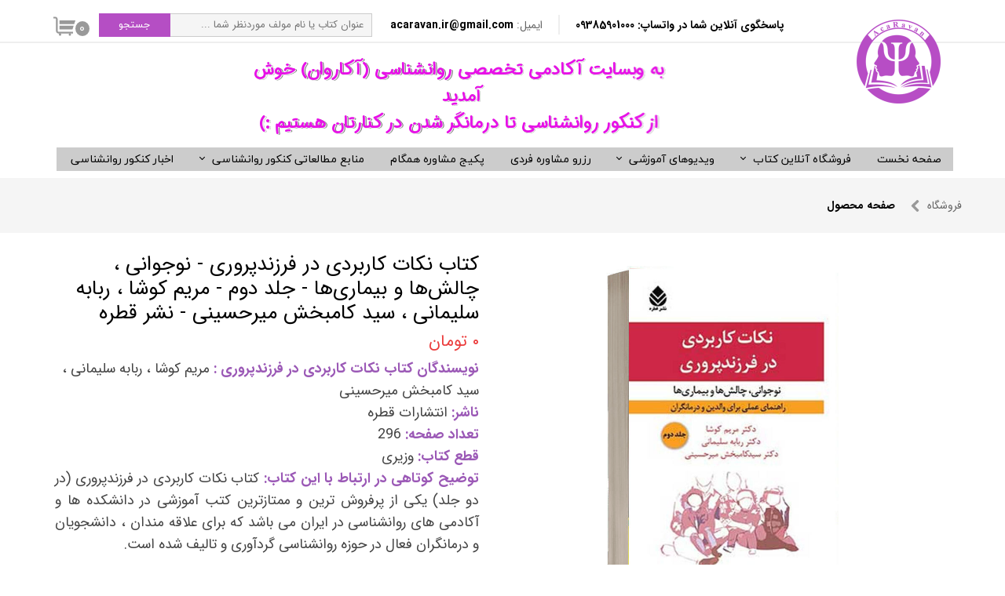

--- FILE ---
content_type: text/html; charset=UTF-8
request_url: https://acaravan.ir/shop/Child-behavior-books/P2291-Practical-tips-parenting-book.html
body_size: 42696
content:
<!doctype html><html lang="fa" prefix="og: http://ogp.me/ns#"><head> <title>کتاب نکات کاربردی در فرزندپروری - نوجوانی ، چالش‌ها و بیماری‌ها - جلد دوم - مریم کوشا ، ربابه سلیمانی ، سید کامبخش میرحسینی - نشر قطره | آکادمی تخصصی روانشناسی ( آکاروان )</title> <meta charset="utf-8"> <meta id="wz-viewport" name="viewport" content="width=device-width, user-scalable=0"> <meta name="description" content="نویسندگان کتاب نکات کاربردی در فرزندپروری :&nbsp;مریم کوشا ، ربابه سلیمانی ، سید کامبخش میرحسینی ناشر: انتشارات قطره تعداد صفحه:"> <meta http-equiv="x-ua-compatible" content="ie=edge"> <meta name="robots" content="index,follow,noodp,noydir"/> <link rel="canonical" href="https://acaravan.ir/shop/Child-behavior-books/P2291-Practical-tips-parenting-book.html"/> <meta property="og:locale" content="fa-IR"/> <meta property="og:type" content="product"/> <meta property="og:title" content="کتاب نکات کاربردی در فرزندپروری - نوجوانی ، چالش‌ها و بیماری‌ها - جلد دوم - مریم کوشا ، ربابه سلیمانی ، سید کامبخش میرحسینی - نشر قطره | آکادمی تخصصی روانشناسی ( آکاروان )"/> <meta property="og:description" content="نویسندگان کتاب نکات کاربردی در فرزندپروری :&nbsp;مریم کوشا ، ربابه سلیمانی ، سید کامبخش میرحسینی ناشر: انتشارات قطره تعداد صفحه:"/> <meta property="og:url" content="https://acaravan.ir/shop/Child-behavior-books/P2291-Practical-tips-parenting-book.html"/> <meta property="og:site_name" content="آکادمی تخصصی روانشناسی ( آکاروان )"/> <meta name='generator' content='Webzi.ir Website Builder' /><meta name='ID' content='11ed068a5970ca248ef630e171546af8' /><meta name='fontiran.com:license' content='B7G43' /><meta name='fontiran.com:license' content='C6KGR' /><meta property='article:published_time' content='2022-11-05T20:37:08+03:30' /><meta property='article:modified_time' content='2024-12-01T13:33:53+03:30' /><meta property='og:updated_time' content='2024-12-01T13:33:53+03:30' /><meta property='og:image' content='https://acaravan.ir/uploads/374cf8122e1a409bad18325f9fc9573e.jpg' /><meta property='twitter:card' content='summary_large_image' /><meta property='twitter:title' content='کتاب نکات کاربردی در فرزندپروری - نوجوانی ، چالش‌ها و بیماری‌ها - جلد دوم - مریم کوشا ، ربابه سلیمانی ، سید کامبخش میرحسینی - نشر قطره | آکادمی تخصصی روانشناسی ( آکاروان )' /><meta property='twitter:description' content='نویسندگان کتاب نکات کاربردی در فرزندپروری :&nbsp;مریم کوشا ، ربابه سلیمانی ، سید کامبخش میرحسینی ناشر: انتشارات قطره تعداد صفحه:' /><meta property='twitter:image' content='https://acaravan.ir/uploads/374cf8122e1a409bad18325f9fc9573e.jpg' /><meta property='article:section' content='کتب مهارت فرزندپروری و تربیت کودک' /><meta property='product:condition' content='new' /><meta property='product:condition' content='In stock' /><meta property='product:price:amount' content='0' /><meta property='product:price:currency' content='IRR' /><meta name='availability' content='In stock' /><meta name='product_name' content='کتاب نکات کاربردی در فرزندپروری - نوجوانی ، چالش‌ها و بیماری‌ها - جلد دوم - مریم کوشا ، ربابه سلیمانی ، سید کامبخش میرحسینی - نشر قطره' /><meta name='product_id' content='2291' /><meta property='product_price' content='0' /> <link rel="stylesheet" type="text/css" href="https://acaravan.ir/static/bEHf0122/2.0.0/editor/bower_components/jquery-toast-plugin/dist/jquery.toast.min.css" /><link rel="stylesheet" type="text/css" href="https://acaravan.ir/static/bEHf0122/2.0.0/editor/bower_components/animate.css/animate.min.css" /><link rel="stylesheet" type="text/css" href="https://acaravan.ir/static/bEHf0122/2.0.0/editor/bower_components/flexslider/flexslider.css" /><link rel="stylesheet" type="text/css" href="https://acaravan.ir/static/bEHf0122/2.0.0/editor/bower_components/ion.rangeSlider/css/ion.rangeSlider.css" /><link rel="stylesheet" type="text/css" href="https://acaravan.ir/static/bEHf0122/2.0.0/editor/bower_components/ion.rangeSlider/css/ion.rangeSlider.skinNice.css" /><link rel="stylesheet" type="text/css" href="https://acaravan.ir/static/bEHf0122/2.0.0/editor/bower_components/remodal/dist/remodal.css" /><link rel="stylesheet" type="text/css" href="https://acaravan.ir/static/bEHf0122/2.0.0/editor/bower_components/remodal/dist/remodal-default-theme.css" /><link rel="stylesheet" type="text/css" href="https://acaravan.ir/static/bEHf0122/2.0.0/editor/css/base.css" /><link rel="stylesheet" type="text/css" href="https://acaravan.ir/theme-1732786457/css/style.css" /> <link rel='shortcut icon' type='image/png' href='https://acaravan.ir/uploads/26c325cf96bc4ff7841bdcfe4f8eff4d.png' ></link ><style>a.wz-default-button.cart-shop-mini-button.cart-shop-mini-button-primary { display: none;
}</style><style>.wz-loader-container {position: fixed;left: 0;right: 0; bottom: 0;top: 0; z-index: 10000; margin: auto;background: #fff;}</style><script type="application/ld+json"> { "@context": "https://www.schema.org", "@type": "Product", "name": "کتاب نکات کاربردی در فرزندپروری - نوجوانی ، چالش‌ها و بیماری‌ها - جلد دوم - مریم کوشا ، ربابه سلیمانی ، سید کامبخش میرحسینی - نشر قطره", "image": [ "https://acaravan.ir/374cf8122e1a409bad18325f9fc9573e.jpg" ], "description": "نویسندگان کتاب نکات کاربردی در فرزندپروری :&nbsp;مریم کوشا ، ربابه سلیمانی ، سید کامبخش میرحسینی ناشر: انتشارات قطره تعداد صفحه: 296 قطع کتاب: وزیری توضیح کوتاهی در ارتباط با این کتاب:&nbsp;کتاب نکات کاربردی در فرزندپروری (در دو جلد)&nbsp;یکی از پرفروش ترین و ممتازترین کتب آموزشی در دانشکده ها و آکادمی های روانشناسی&nbsp;در ایران می باشد که&nbsp;برای علاقه مندان ، دانشجویان و درمانگران فعال در حوزه روانشناسی گردآوری و تالیف شده &hellip;", "sku": "" ,"offers": { "@type": "Offer", "priceCurrency": "IRR", "price": "0", "itemCondition": "https://schema.org/NewCondition", "availability": "https://schema.org/InStock" } }</script> <script> var mvp = document.getElementById('wz-viewport'); if (screen.width < 1170 && screen.width > 768) { mvp.setAttribute('content', 'width=769, user-scalable=0'); } else if (screen.width < 768) { mvp.setAttribute('content', 'width=468, user-scalable=0'); } </script></head><body data-width="1170" class="wz-production" data-page="p13"><div class="wz-loader-container wz-loader-container-fix" style="display: block"> <div class="sk-circle"> <div class="sk-circle1 sk-child"></div> <div class="sk-circle2 sk-child"></div> <div class="sk-circle3 sk-child"></div> <div class="sk-circle4 sk-child"></div> <div class="sk-circle5 sk-child"></div> <div class="sk-circle6 sk-child"></div> <div class="sk-circle7 sk-child"></div> <div class="sk-circle8 sk-child"></div> <div class="sk-circle9 sk-child"></div> <div class="sk-circle10 sk-child"></div> <div class="sk-circle11 sk-child"></div> <div class="sk-circle12 sk-child"></div> </div></div><div id="wz-root-background" ></div><div style="display: none" id="page-product-price">0</div><div id="wz-root"><div class='wz-section-full wzc-section-header-full' ><div id='wz-section-header' class='wz-section wzc-section-header' ><div id='wze366' class='wz-element responsive-menu' data-widget='wz-menu'><div class='wzc118 wz-template'><ul class="wzc118-list wz-menu wz-menu-horizontal wz-menu-rtl wz-menu-effect-opacity wz-menu-align-right wz-menu-fill wz-mega-menu"><li class='' style='' ><a href='https://acaravan.ir/' target='_self' >صفحه نخست</a></li><li class=' wz-menu-has-children' style='' ><a href='https://acaravan.ir/shop/' target='_self' >فروشگاه آنلاین کتاب</a><div class='sub-menu' ><ul><li class=' wz-menu-has-children' style='' ><a href='' target='_self' >کتب کنکوری و دانشگاهی روانشناسی</a><div class='sub-menu' ><ul><li class='' style='' ><a href='https://acaravan.ir/shop/2898-psychology-reference-book/' target='_self' >کتب مرجع دانشگاهی روانشناسی</a></li><li class='' style='' ><a href='https://acaravan.ir/shop/2901-psychology-books/' target='_self' >کتب کنکور کارشناسی ارشد روانشناسی</a></li><li class='' style='' ><a href='https://acaravan.ir/shop/2904-phd-psychology-books/' target='_self' >کتب ویژه کنکور دکتری روانشناسی</a></li><li class='' style='' ><a href='https://acaravan.ir/shop/2917-employment-exam-books/' target='_self' >کتب استخدامی روانشناسی</a></li><li class='' style='' ><a href='https://acaravan.ir/shop/2924-Consulting-Books/' target='_self' >کتب کنکور کارشناسی ارشد مشاوره</a></li><li class='' style='' ><a href='https://acaravan.ir/shop/2917-employment-exam-books/' target='_self' >منابع آزمون استخدامی آموزگار ابتدایی</a></li></ul></div></li><li class=' wz-menu-has-children' style='' ><a href='https://acaravan.ir/shop/2908-psychotherapy-books/' target='_self' >کتب رویکردهای درمانی (رواندرمانی)</a><div class='sub-menu' ><ul><li class='' style='' ><a href='https://acaravan.ir/shop/2909-therapy-cbt/' target='_self' >درمان شناختی رفتاری CBT</a></li><li class='' style='' ><a href='https://acaravan.ir/shop/2910-dialectical-therapy/' target='_self' >رفتاردرمانی دیالکتیکال DBT</a></li><li class='' style='' ><a href='https://acaravan.ir/shop/2911-st-therapy/' target='_self' >طرحواره درمانی ST</a></li><li class='' style='' ><a href='https://acaravan.ir/shop/2912-behavior-therapy/' target='_self' >درمان رفتاری BT</a></li><li class='' style='' ><a href='' target='_self' >کتب درمانگری روان شناسی</a></li><li class='' style='' ><a href='https://acaravan.ir/shop/2913-psychoanalysis/' target='_self' >روانکاوی</a></li><li class='' style='' ><a href='https://acaravan.ir/shop/3245-empowering-people/' target='_self' >کتب توانبخشی</a></li><li class='' style='' ><a href='https://acaravan.ir/shop/2923-personality-tests/' target='_self' >آزمونهای روانشناسی (تست شخصیت)</a></li></ul></div></li><li class=' wz-menu-has-children' style='' ><a href='' target='_self' >کتب توسعه فردی، رمان و روان شناسی</a><div class='sub-menu' ><ul><li class='' style='' ><a href='https://acaravan.ir/shop/2925-famous-roman-books/' target='_self' >معروف ترین کتب روانشناسی دنیا</a></li><li class='' style='' ><a href='https://acaravan.ir/shop/2914-personal-development/' target='_self' >کتب حوزه توسعه فردی</a></li><li class='' style='' ><a href='https://acaravan.ir/shop/2915-motivational-books/' target='_self' >کتب انگیزشی و موفقیت</a></li><li class='' style='' ><a href='https://acaravan.ir/shop/2916-Best-roman-books/' target='_self' >کتب رمان برگزیده</a></li><li class='' style='' ><a href='https://acaravan.ir/shop/2920-Marriage-Books/' target='_self' >کتب زندگی زناشویی و ازدواج</a></li><li class='' style='' ><a href='https://acaravan.ir/shop/2921-Child-behavior-books/' target='_self' >کتب فرزندپروری و تربیت کودک</a></li><li class='' style='' ><a href='https://acaravan.ir/shop/2922-family-psychology/' target='_self' >کتب روانشناسی خانواده</a></li><li class='' style='' ><a href='https://acaravan.ir/shop/2926-speech-skills/' target='_self' >کتب فن بیان و سخنوری </a></li></ul></div></li><li class=' wz-menu-has-children' style='' ><a href='' target='_self' >کتب ناشران برگزیده روان شناسی</a><div class='sub-menu' ><ul><li class='' style='' ><a href='https://acaravan.ir/shop/3787-Arjmand-Publication/' target='_self' >انتشارات ارجمند</a></li><li class='' style='' ><a href='https://acaravan.ir/shop/3783-Arasbaran-Publication/' target='_self' >انتشارات ارسباران</a></li><li class='' style='' ><a href='https://acaravan.ir/shop/3789-Doran-Publication/' target='_self' >انتشارات دوران</a></li><li class='' style='' ><a href='https://acaravan.ir/shop/3786-Rasa-Publication/' target='_self' >انتشارات رسا</a></li><li class='' style='' ><a href='https://acaravan.ir/shop/3782-Ravan-Publication/' target='_self' >انتشارات روان</a></li><li class='' style='' ><a href='https://acaravan.ir/shop/3791-RavanAmuz-Publication/' target='_self' >انتشارات روان آموز</a></li><li class='' style='' ><a href='https://acaravan.ir/shop/3788-Roshd-Press/' target='_self' >انتشارات رشد</a></li><li class='' style='' ><a href='https://acaravan.ir/shop/3785-Savalan-Publication/' target='_self' >انتشارات ساوالان</a></li><li class='' style='' ><a href='https://acaravan.ir/shop/14295-GhatrehPub/' target='_blank' >انتشارات قطره</a></li><li class='' style='' ><a href='https://acaravan.ir/shop/3790-Ghoghnoos-Publication/' target='_self' >انتشارات ققنوس</a></li><li class='' style='' ><a href='https://acaravan.ir/shop/3792-ModaresaneSharif-Publication/' target='_self' >انتشارات مدرسان شریف</a></li><li class='' style='' ><a href='https://acaravan.ir/shop/3784-Virayesh-Publication/' target='_self' >انتشارات ویرایش</a></li></ul></div></li></ul></div></li><li class=' wz-menu-has-children' style='' ><a href='https://acaravan.ir/shop/2887-%D9%88%DB%8C%D8%AF%DB%8C%D9%88-%D8%B1%D9%88%D8%A7%D9%86%D8%B4%D9%86%D8%A7%D8%B3%DB%8C/' target='_blank' >ویدیوهای آموزشی</a><div class='sub-menu' ><ul><li class=' wz-menu-has-children' style='' ><a href='https://acaravan.ir/shop/2887-psychology-videos/' target='_self' >ویدیوهای آموزشی کنکور روانشناسی</a><div class='sub-menu' ><ul><li class='' style='' ><a href='https://acaravan.ir/shop/psychology-videos/P2379-Class-Psychology.html' target='_blank' >ویدیو صفرتاصد روانشناسی فیزیولوژیک</a></li><li class='' style='' ><a href='https://acaravan.ir/shop/psychology-videos/P1218-Class-Psychology.html' target='_blank' >ویدیو جامع زبان تخصصی روانشناسی</a></li></ul></div></li><li class='' style='' ><a href='https://acaravan.ir/shop/19123-Psychology-Video/' target='_self' >ویدیوهای مشاوره ای کنکور روانشناسی</a></li><li class='' style='' ><a href='https://acaravan.ir/shop/19124-Psychology-Videos/' target='_self' >ویدیوهای روانشناسی و روان درمانی</a></li><li class='' style='' ><a href='https://acaravan.ir/shop/19125-Useful-Videos/' target='_self' >ویدیوهای مفید برای روانشناسان </a></li></ul></div></li><li class='' style='' ><a href='https://acaravan.ir/shop/2890-%D9%85%D8%B4%D8%A7%D9%88%D8%B1%D9%87-%D8%B1%D9%88%D8%A7%D9%86%D8%B4%D9%86%D8%A7%D8%B3%DB%8C/' target='_blank' >رزرو مشاوره فردی</a></li><li class='' style='' ><a href='https://acaravan.ir/shop/2889-%D9%85%D8%B4%D8%A7%D9%88%D8%B1%D9%87-%D8%B1%D9%88%D8%A7%D9%86%D8%B4%D9%86%D8%A7%D8%B3%DB%8C/' target='_blank' >پکیج مشاوره همگام</a></li><li class=' wz-menu-has-children' style='' ><a href='' target='_self' >منابع مطالعاتی کنکور روانشناسی</a><div class='sub-menu' ><ul><li class='' style='' ><a href='' target='_self' >منابع کنکور ارشد روانشناسی وزارت علوم</a></li><li class='' style='' ><a href='https://acaravan.ir/blog/Behdasht-Psychology/P1500-psy-behdasht.html' target='_blank' >منابع کنکور ارشد روانشناسی وزارت بهداشت</a></li></ul></div></li><li class='' style='' ><a href='https://acaravan.ir/blog/3124-konkur-Master-Psychology/' target='_blank' >اخبار کنکور روانشناسی</a></li></ul><div class='wzc118-mobile wz-menu-toggle'><span class="line one"></span><span class="line two"></span><span class="line three"></span></div></div></div><div id='wze390' class='wz-element wz-element-full-width' data-widget='wz-box' data-minheight='1' data-minwidth='1'><div class='wzc49 wz-template'><div class='wzc49-bg'></div><div class='wzc49-content wz-box-content wz-element-container'><div id='wze389' class='wz-element wz-element-full-width' data-widget='wz-box' data-minHeight='1' data-minWidth='1' ><div class='wzc74 wz-template' ><div class='wzc74-bg' ></div><div class='wzc74-content wz-box-content wz-element-container' ></div></div></div><div id='wze391' class='wz-element' data-widget='wz-text' data-handles='w, e' data-minwidth='10' wz-fix-line-height2 wz-autoheight><div class='wzc4 wz-template'><div class='wzc4-text wz-element-content'><h4 class="wz-font-h2" style="font-size: 14px; line-height: normal;" dir="rtl"><span style="color:#000000;"><strong><span style="font-size:14px;"><span style="font-family:iransans_fa,tahoma,serif;">پاسخگوی آنلاین شما در واتساپ:​​​​​​​&nbsp;09385901000</span></span></strong></span></h4></div></div></div><div id='wze392' class='wz-element' data-widget='wz-text' data-handles='w, e' data-minwidth='10' wz-fix-line-height2 wz-autoheight><div class='wzc4 wz-template'><div class='wzc4-text wz-element-content'><h4 class="wz-font-h2" style="font-size: 14px; line-height: normal;" dir="rtl"><span style="font-size:14px;"><span style="color:#000000;"><span style="font-family:iransans_fa,tahoma,serif;"><span style="color:#666666;">ایمیل:</span>&nbsp;<strong>acaravan.ir@gmail.com</strong></span></span></span></h4></div></div></div><div id='wze398' class='wz-element' data-widget='wz-shop-cart-icon' data-handles='w, e, se, sw, ne, nw' wz-autoheight><div class='wzc84 wz-template'><div class="wzc84-container shop-cart-icon-container shop-cart-icon-container-layout4" data-link="shop/cart"><div class='wzc84-container-icon shop-cart-icon'><svg xmlns="https://acaravan.ir/uploads/www.w3.org/2000/svg" viewBox="0 0 512 512"><path d="M121.263 390.737c-11.144 0-20.21-9.065-20.21-20.21V87.578c0-33.433-27.2-60.633-60.633-60.633H0v40.42h40.42c11.145 0 20.212 9.067 20.212 20.212v282.946c0 33.434 27.2 60.632 60.632 60.632h336.842v-40.42H121.263zM154.947 431.158c-14.86 0-26.947 12.09-26.947 26.947s12.09 26.947 26.947 26.947 26.947-12.09 26.947-26.947-12.088-26.947-26.947-26.947zM384 431.158c-14.86 0-26.947 12.09-26.947 26.947s12.09 26.947 26.947 26.947c14.86 0 26.947-12.09 26.947-26.947S398.86 431.158 384 431.158z"/><path d="M141.474 114.526v87.58h343.158L512 114.525M141.474 242.526v87.58h303.158l27.37-87.58"/></svg></div><div class='wzc84-container-count shop-cart-count'>۰</div><div class='wzc84-container-bubble shop-cart-bubble'></div></div><div class='wzc84-text wz-element-content shop-cart-text'></div></div></div><div id='wze399' class='wz-element' data-widget='wz-box' data-minHeight='1' data-minWidth='1' ><div class='wzc74 wz-template' ><div class='wzc74-bg' ></div><div class='wzc74-content wz-box-content wz-element-container' ></div></div></div><div id='wze400' class='wz-element' data-widget='wz-box' data-minHeight='1' data-minWidth='1' ><div class='wzc74 wz-template' ><div class='wzc74-bg' ></div><div class='wzc74-content wz-box-content wz-element-container' ></div></div></div><div id='wze401' class='wz-element' data-widget='wz-search' data-minwidth='300'><div class='wzc86 wz-template'><div class='wzc86-form wz-site-search' wz-search-url="https://acaravan.ir/shop"><input class='wzc86-form-input' type='text' placeholder='عنوان کتاب یا نام مولف موردنظر شما ...' required="required" /><button class='wzc86-form-submit wz-site-search-button' type='submit'><div class='wzc157 wz-partial-template' ><div class='wzc157-bg' ></div><span class='wzc157-content wz-element-content' >جستجو</span></div></button></div></div></div></div></div></div><a id='wze690' class='wz-element' data-widget='wz-box' href='https://acaravan.ir/' target='_self' data-minheight='1' data-minwidth='1'><div class='wzc131 wz-template'><div class='wzc131-bg'></div><div class='wzc131-content wz-box-content wz-element-container'><div id='wze702' class='wz-element' data-widget='wz-image'><div class='wzc35 wz-template'><div class='wzc35-frame'></div><div class='wzc35-img'><img class='wzc35-img-inner' src="https://acaravan.ir/uploads/26c325cf96bc4ff7841bdcfe4f8eff4d.w_107,h_107,r_k.png" /></div></div></div></div></div></a><div id='wze704' class='wz-element' data-widget='wz-text' data-handles='w, e' data-minwidth='10' wz-fix-line-height2 data-animation='wz-bounce-in' data-animation-type='scroll' data-animation-duration='1.2' data-animation-direction='from_center' data-animation-power='soft' data-mobile-animation='wz-bounce-in' data-mobile-animation-type='scroll' data-mobile-animation-duration='1.2' data-mobile-animation-direction='from_center' data-mobile-animation-power='soft' data-tablet-animation='wz-bounce-in' data-tablet-animation-type='scroll' data-tablet-animation-duration='1.2' data-tablet-animation-direction='from_center' data-tablet-animation-power='soft' wz-autoheight data-mobile-text-size="-0.3" data-text-change-size="true"><div class='wzc4 wz-template'><div class='wzc4-text wz-element-content'><h4 class="wz-font-h2" style="font-size: 22px; line-height: normal;" dir="rtl"><span style="text-shadow:0.05em 0.05em 0 #eee, 0.07em 0.07em 0 #707070;"><span style="font-family:iransansdn,tahoma,serif;"><span style="color:#e711e7;"><span style="font-size:22px;"><strong>​به وبسایت آکادمی تخصصی روانشناسی (آکاروان) خوش آمدید ​​​​​​​<br />از کنکور روانشناسی تا درمانگر شدن در کنارتان هستیم :)<br /></strong></span></span></span></span></h4></div></div></div></div></div><div class='wz-section-full wzc-section-allPage-full' ><div id='wz-section-allPage' class='wz-section wzc-section-allPage wz-section-empty' ></div></div><div class='wz-section-full wzc-section-wzs56-full' ><div id='wz-section-wzs56' class='wz-section wzc-section-wzs56' ><div id='wze685' class='wz-element' data-widget='wz-box' data-minheight='1' data-minwidth='1'><div class='wzc34 wz-template'><div class='wzc34-bg'></div><div class='wzc34-content wz-box-content wz-element-container'><a id='wze686' class='wz-element' data-widget='wz-button' href='https://acaravan.ir/shop/' target='_self' ><div class='wzc112 wz-template' ><div class='wzc112-bg' ></div><span class='wzc112-content wz-element-content' >فروشگاه</span></div></a><div id='wze687' class='wz-element' data-widget='wz-text' data-handles='w, e' data-minwidth='10' wz-fix-line-height2 wz-autoheight><div class='wzc4 wz-template'><div class='wzc4-text wz-element-content'><h2 class="wz-font-h2" dir="rtl" style="font-size: 14px; line-height: normal;"><strong><span style="font-family:iransans,tahoma,serif;"><span style="font-size:14px;">صفحه محصول</span></span></strong></h2></div></div></div><div id='wze688' class='wz-element' data-widget='wz-shape' data-aspectratio='true'><div class='wzc115 wz-template'><div class='wzc115-shape'><svg enable-background="new 0 0 444.819 444.819" version="1.1" viewBox="0 0 444.819 444.819" xml:space="preserve" xmlns="https://acaravan.ir/uploads/www.w3.org/2000/svg"><path d="m433.97 278.66l-185.58-185.87c-7.419-7.044-16.08-10.566-25.977-10.566-10.088 0-18.652 3.521-25.697 10.566l-185.86 185.87c-7.233 7.23-10.848 15.892-10.848 25.98 0 10.28 3.619 18.843 10.848 25.693l21.411 21.413c6.854 7.23 15.42 10.852 25.697 10.852 10.278 0 18.842-3.621 25.697-10.852l138.76-138.47 138.76 138.47c6.848 7.228 15.413 10.852 25.7 10.852 10.082 0 18.747-3.624 25.975-10.852l21.409-21.412c7.043-7.043 10.567-15.608 10.567-25.693 0-10.09-3.614-18.751-10.851-25.978z"/></svg></div></div></div></div></div></div></div></div><div class='wz-section-full wzc-section-wzs36-full' ><div id='wz-section-wzs36' class='wz-section wzc-section-wzs36' ><div id='wze396' class='wz-element' data-widget='wz-shop-product' data-handles='w, e' data-minwidth='825' wz-autoheight><div class='wzc82 wz-template'><section class='wzc82-breadcrumb wz-shop-breadcrumb-container'></section><article class="wzc82-product wz-shop-product-page wz-shop-product-page-rtl wz-shop-product-page-modern"><div class='wz-shop-product-background wz-element-background'><div class='wzc18 wz-partial-template'><div class='wzc18-bg'></div><div class='wzc18-content wz-box-content wz-element-container'></div></div></div><div class='wz-shop-product-gallery wz-shop-product-gallery-right'><div class='wzc81 wz-partial-template'><div class='wzc81-slider flexslider wz-gallery wz-gallery-slider wz-gallery-slider-thumbnail' id="wze396-gallery"><ul class='wzc81-slider-items slides'> <li data-image-id='1596' data-thumb='https://acaravan.ir/uploads/374cf8122e1a409bad18325f9fc9573e.jpg'><div class='wz-slider-item'><div class='wz-image-ratio'><img src='https://acaravan.ir/uploads/374cf8122e1a409bad18325f9fc9573e.w_1170,h_2071,r_k.jpg' alt=' ' class='wz-gallery-image' /></div></div></li> </ul></div><div class='wzc81-carousel flexslider wz-gallery-carousel' id="wze396-gallery-carousel"><ul class='wzc81-carousel-list slides'></ul></div></div></div><div class='wz-shop-product-section'><h1 class='wz-shop-product-title'>کتاب نکات کاربردی در فرزندپروری - نوجوانی ، چالش‌ها و بیماری‌ها - جلد دوم - مریم کوشا ، ربابه سلیمانی ، سید کامبخش میرحسینی - نشر قطره</h1><div class='wz-shop-product-sku'></div> <div class='wz-shop-product-price'> <span class='wz-shop-product-old-price wz-shop-product-old-price-empty'>&#8203;</span><span id='wz-product-price' wz-data-product-price='0'>۰ تومان</span> </div> <div class='wz-shop-product-description'><p><span style="font-size:18px;"><span style="font-family:iransans,tahoma,serif;"><span style="color:#9b59b6;"><strong>نویسندگان کتاب نکات کاربردی در فرزندپروری :</strong></span><span style="color:#000000;">&nbsp;</span><span style="color:#444444;">مریم کوشا ، ربابه سلیمانی ، سید کامبخش میرحسینی</span></span></span></p><p><span style="font-size:18px;"><span style="font-family:iransans,tahoma,serif;"><span style="color:#9b59b6;"><strong>ناشر:</strong> </span><span style="color:#444444;">انتشارات قطره</span></span></span></p><p><span style="font-size:18px;"><span style="font-family:iransans,tahoma,serif;"><span style="color:#9b59b6;"><strong>تعداد صفحه:</strong></span><span style="color:#4e5f70;"> </span><span style="color:#444444;">296</span></span></span></p><p><span style="font-size:18px;"><span style="font-family:iransans,tahoma,serif;"><strong><span style="color:#9b59b6;">قطع کتاب:</span></strong><span style="color:#4e5f70;"> </span><span style="color:#444444;">وزیری</span></span></span></p><p style="text-align: justify;"><span style="font-size:18px;"><span style="font-family:iransans,tahoma,serif;"><strong><span style="color:#9b59b6;">توضیح کوتاهی در ارتباط با این کتاب:</span>&nbsp;</strong><span style="color:#444444;">کتاب نکات کاربردی در فرزندپروری (در دو جلد)</span></span></span>&nbsp;<span style="font-size:18px;"><span style="font-family:iransans,tahoma,serif;"><span style="color:#444444;">یکی از پرفروش ترین و ممتازترین کتب آموزشی در دانشکده ها و آکادمی های روانشناسی&nbsp;در ایران می باشد که&nbsp;برای علاقه مندان ، دانشجویان و درمانگران فعال در حوزه روانشناسی گردآوری و تالیف شده است.</span></span></span>&nbsp;</p><p style="text-align: justify;">&nbsp;</p><p>&nbsp;</p></div> <div class='wz-shop-product-options'> </div><a class='wz-shop-product-add-cart ' href='#' data-id='2291'><div class='wzc135 wz-partial-template' ><div class='wzc135-bg' ></div><span class='wzc135-content wz-element-content' >افزودن به سبد خرید</span></div></a><div class='extra-button-list'></div></div><div class='wz-shop-product-info-sections wz-shop-product-info-sections-tab'> <div class='wz-shop-product-info wz-tabs-container'><ul class='wz-tabs'> <li for='wze396-shop-section-1' class=' open wz-shop-product-section-title'> نظرات </li> </ul> <div data-wz-toggle id='wze396-shop-section-1' class=' open wz-shop-product-info wz-tab-content dropdown dropdown-tab dropdown-rtl'><div data-wz-toggle class='wz-shop-product-info dropdown open dropdown-tab dropdown-rtl'><div class='wz-shop-product-section-content dropdown-menu'> <div class="wz-shop-no-comment-container"> <svg enable-background="new 0 0 58 58" version="1.1" viewBox="0 0 58 58" xml:space="preserve" xmlns="http://www.w3.org/2000/svg"><path d="M48,19.929v21.141C48,43.793,45.793,46,43.071,46H22L12,57V46H4.929C2.207,46,0,43.793,0,41.071 l0-21.141C0,17.207,2.207,15,4.929,15h38.141C45.793,15,48,17.207,48,19.929z" fill="#0391FD"/> <path d="M53.071,1H14.929C12.207,1,10,3.207,10,5.93V15h33.071C45.793,15,48,17.207,48,19.93V32h5.071 C55.793,32,58,29.793,58,27.07V5.93C58,3.207,55.793,1,53.071,1z" fill="#0F71D3"/> <path d="m25 26.015h-14c-0.553 0-1-0.448-1-1s0.447-1 1-1h14c0.553 0 1 0.448 1 1s-0.447 1-1 1z" fill="#fff"/> <path d="m38 32.015h-27c-0.553 0-1-0.448-1-1s0.447-1 1-1h27c0.553 0 1 0.448 1 1s-0.447 1-1 1z" fill="#fff"/> <path d="m38 38.015h-27c-0.553 0-1-0.448-1-1s0.447-1 1-1h27c0.553 0 1 0.448 1 1s-0.447 1-1 1z" fill="#fff"/></svg> <p>هنوز نظری ثبت نشده</p> <p><strong>اولین نفری باشید که نظر می‌دهید</strong></p> <a href="#" id="wz-shop-comment-from-open" class="wz-default-button wz-default-button-primary">ثبت نظر</a> </div><div class="remodal" data-remodal-id="wz-shop-comment-from-open" data-remodal-options="hashTracking: false"> <button data-remodal-action="close" class="remodal-close"></button> <h2 class="wz-modal-header">نظر شما راجع به این محصول چیست؟</h2> <section class="wz-site-form "> <form action="https://acaravan.ir/api/shop/product/add-comment/?id=2291"> <div class="wz-shop-product-section"> <div class="wz-shop-product-image"> <img src="https://acaravan.ir/uploads/374cf8122e1a409bad18325f9fc9573e.jpg"> </div> <div class="wz-shop-product-info"> <div class="wz-shop-product-title">کتاب نکات کاربردی در فرزندپروری - نوجوانی ، چالش‌ها و بیماری‌ها - جلد دوم - مریم کوشا ، ربابه سلیمانی ، سید کامبخش میرحسینی - نشر قطره</div> <div class="wz-shop-score-hint">چه امتیازی به این محصول میدهید.</div> <div> <div class="score-stars"> <div class="stars"> <input value="5" checked id="star-5" type="radio" name="score"> <label for="star-5">★</label> <input value="4" id="star-4" type="radio" name="score"> <label for="star-4">★</label> <input value="3" id="star-3" type="radio" name="score"> <label for="star-3">★</label> <input value="2" id="star-2" type="radio" name="score"> <label for="star-2">★</label> <input value="1" id="star-1" type="radio" name="score"> <label for="star-1">★</label> </div> </div> </div> </div> </div> <div class="wz-shop-comment-inputs"> <p class="fieldset"> <input required class="full-width has-padding has-border" name="name" id="wz-shop-comment-name" maxlength="45" autocomplete="off" type="text"> <label class="placeholder" for="wz-shop-comment-name">نام شما</label> <span class="wz-form-error-message"></span> </p> <p class="fieldset"> <input required class="full-width has-padding has-border" name="title" id="wz-shop-comment-title" autocomplete="off" type="text"> <label class="placeholder" for="wz-shop-comment-title">عنوان نظر شما</label> <span class="wz-form-error-message"></span> </p> <p class="fieldset"> <textarea required rows="6" id="wz-shop-comment-message" class="full-width has-padding has-border" name="message" autocomplete="off"></textarea> <label class="placeholder" for="wz-shop-comment-message">متن نظر شما</label> <span class="wz-form-error-message"></span> </p> <input type="hidden" name="parent"> </div> </form> </section> <div class="wz-remodal-footer-buttons wz-shop-comment-footer-buttons"> <a href="#" id="wz-shop-add-comment" class="wz-default-button wz-default-button-primary">ذخیره</a> <a data-remodal-action="cancel" href="#" class="wz-default-button wz-default-button-warning">انصراف</a> </div></div> </div></div></div> </div> </div></article></div></div><template id='shop-product-images-template'> <li data-image-id='1596' data-thumb='https://acaravan.ir/uploads/374cf8122e1a409bad18325f9fc9573e.jpg'><div class='wz-slider-item'><div class='wz-image-ratio'><img src='https://acaravan.ir/uploads/374cf8122e1a409bad18325f9fc9573e.w_1170,h_2071,r_k.jpg' alt=' ' class='wz-gallery-image' /></div></div></li> </template></div></div><div class='wz-section-full wzc-section-wzs67-full' ><div id='wz-section-wzs67' class='wz-section wzc-section-wzs67' ><div id='wze718' class='wz-element' data-widget='wz-shop-product-list' wz-autoheight><div class='wzc152 wz-template'><section class='wzc152-breadcrumb wz-shop-breadcrumb-container'></section><div class="wzc152-container shop-product-list shop-product-list-rtl"><div class='flexslider wz-gallery wz-gallery-slider wz-gallery-carousel gallery-5fa476bf466b0e1b52a84e6b4defc4f4'><ul class='slides'> <li><article class='wz-shop-product wz-shop-product-effect-cover'><article class='wz-shop-product wz-shop-product-effect-cover'><div class='wz-element-background wz-shop-product-background'><div class='wzc18 wz-partial-template'><div class='wzc18-bg'></div><div class='wzc18-content wz-box-content wz-element-container'></div></div></div> <a href='https://acaravan.ir/shop/Child-behavior-books/P1972-Children-s-drawing.html' class='wz-shop-product-image'><div class='wzc35 wz-partial-template'><div class='wzc35-frame'></div><div class='wzc35-img'><img class='wzc35-img-inner' src="https://acaravan.ir/uploads/8e0e718a20204fe7bf11eb6d4dac7adc.w_748,h_90,r_k.jpg" alt="" /><div class='cover'></div></div></div></a> <div class='wz-shop-product-section'><a href='https://acaravan.ir/shop/Child-behavior-books/P1972-Children-s-drawing.html'><h3 class='wz-shop-product-title'>کتاب نقاشی کودکان - (کاربرد تست ترسیم خانواده در کلینیک) - ل کرمن - نشر رشد</h3></a> <div class='wz-shop-product-price'> <span id='' class='wz-shop-product-old-price' wz-data-product-price='220000'>۲۲۰,۰۰۰ تومان</span><span id='' class='wz-shop-product-sale-price' wz-data-product-price='209000'>۲۰۹,۰۰۰ تومان</span></div> <a class='wz-shop-product-add-cart' href='#' data-combination-id='' data-id='1972'><div class='wzc135 wz-partial-template'><div class='wzc135-bg'></div><span class='wzc135-content wz-element-content'>افزودن به سبد خرید</span></div></a> </div><div class='wz-shop-product-ribbons'> <div class='wz-shop-product-ribbon'>کتاب فرزندپروری</div> <div class='wz-shop-product-ribbon-off'> ۵ درصد </div> </div></article></article></li> <li><article class='wz-shop-product wz-shop-product-effect-cover'><article class='wz-shop-product wz-shop-product-effect-cover'><div class='wz-element-background wz-shop-product-background'><div class='wzc18 wz-partial-template'><div class='wzc18-bg'></div><div class='wzc18-content wz-box-content wz-element-container'></div></div></div> <a href='https://acaravan.ir/shop/Child-behavior-books/P2097-Effective-discipline-book.html' class='wz-shop-product-image'><div class='wzc35 wz-partial-template'><div class='wzc35-frame'></div><div class='wzc35-img'><img class='wzc35-img-inner' src="https://acaravan.ir/uploads/8f356c16959c473e965ec941ba3489bd.w_748,h_90,r_k.jpg" alt="" /><div class='cover'></div></div></div></a> <div class='wz-shop-product-section'><a href='https://acaravan.ir/shop/Child-behavior-books/P2097-Effective-discipline-book.html'><h3 class='wz-shop-product-title'>کتاب انضباط موثر - برای کودکان 2 تا 12 ساله - توماس ، دبلیو فلن - نشر رشد</h3></a> <div class='wz-shop-product-price'> <span id='' class='wz-shop-product-old-price' wz-data-product-price='300000'>۳۰۰,۰۰۰ تومان</span><span id='' class='wz-shop-product-sale-price' wz-data-product-price='270000'>۲۷۰,۰۰۰ تومان</span></div> <a class='wz-shop-product-add-cart' href='#' data-combination-id='' data-id='2097'><div class='wzc135 wz-partial-template'><div class='wzc135-bg'></div><span class='wzc135-content wz-element-content'>افزودن به سبد خرید</span></div></a> </div><div class='wz-shop-product-ribbons'> <div class='wz-shop-product-ribbon'>کتاب فرزندپروری</div> <div class='wz-shop-product-ribbon-off'> ۱۰ درصد </div> </div></article></article></li> <li><article class='wz-shop-product wz-shop-product-effect-cover'><article class='wz-shop-product wz-shop-product-effect-cover'><div class='wz-element-background wz-shop-product-background'><div class='wzc18 wz-partial-template'><div class='wzc18-bg'></div><div class='wzc18-content wz-box-content wz-element-container'></div></div></div> <a href='https://acaravan.ir/shop/Child-behavior-books/P2108-Be-real-book.html' class='wz-shop-product-image'><div class='wzc35 wz-partial-template'><div class='wzc35-frame'></div><div class='wzc35-img'><img class='wzc35-img-inner' src="https://acaravan.ir/uploads/2c246ed0f8d144b082d127a4e3c573f0.w_748,h_90,r_k.jpg" alt="" /><div class='cover'></div></div></div></a> <div class='wz-shop-product-section'><a href='https://acaravan.ir/shop/Child-behavior-books/P2108-Be-real-book.html'><h3 class='wz-shop-product-title'>کتاب واقعی باش - یک برنامه واقعی برای نوجوان - نشر رشد</h3></a> <div class='wz-shop-product-price'> <span id='' class='wz-shop-product-old-price' wz-data-product-price='280000'>۲۸۰,۰۰۰ تومان</span><span id='' class='wz-shop-product-sale-price' wz-data-product-price='252000'>۲۵۲,۰۰۰ تومان</span></div> <a class='wz-shop-product-add-cart' href='#' data-combination-id='' data-id='2108'><div class='wzc135 wz-partial-template'><div class='wzc135-bg'></div><span class='wzc135-content wz-element-content'>افزودن به سبد خرید</span></div></a> </div><div class='wz-shop-product-ribbons'> <div class='wz-shop-product-ribbon'>کتاب فرزندپروری</div> <div class='wz-shop-product-ribbon-off'> ۱۰ درصد </div> </div></article></article></li> <li><article class='wz-shop-product wz-shop-product-effect-cover'><article class='wz-shop-product wz-shop-product-effect-cover'><div class='wz-element-background wz-shop-product-background'><div class='wzc18 wz-partial-template'><div class='wzc18-bg'></div><div class='wzc18-content wz-box-content wz-element-container'></div></div></div> <a href='https://acaravan.ir/shop/motivational-books/P2109-The-secret-of-success-for-teenagers.html' class='wz-shop-product-image'><div class='wzc35 wz-partial-template'><div class='wzc35-frame'></div><div class='wzc35-img'><img class='wzc35-img-inner' src="https://acaravan.ir/uploads/d8ae6f0e943d4c3c8e5bb9915de2c8c3.w_748,h_90,r_k.jpg" alt="" /><div class='cover'></div></div></div></a> <div class='wz-shop-product-section'><a href='https://acaravan.ir/shop/motivational-books/P2109-The-secret-of-success-for-teenagers.html'><h3 class='wz-shop-product-title'>کتاب رمز موفقیت نوجوانان - سردبیران بنیاد موفقیت - نشر رشد</h3></a> <div class='wz-shop-product-price'> <span id='' class='wz-shop-product-old-price' wz-data-product-price='170000'>۱۷۰,۰۰۰ تومان</span><span id='' class='wz-shop-product-sale-price' wz-data-product-price='161500'>۱۶۱,۵۰۰ تومان</span></div> <a class='wz-shop-product-add-cart' href='#' data-combination-id='' data-id='2109'><div class='wzc135 wz-partial-template'><div class='wzc135-bg'></div><span class='wzc135-content wz-element-content'>افزودن به سبد خرید</span></div></a> </div><div class='wz-shop-product-ribbons'> <div class='wz-shop-product-ribbon'>کتاب فرزندپروری</div> <div class='wz-shop-product-ribbon-off'> ۵ درصد </div> </div></article></article></li> <li><article class='wz-shop-product wz-shop-product-effect-cover'><article class='wz-shop-product wz-shop-product-effect-cover'><div class='wz-element-background wz-shop-product-background'><div class='wzc18 wz-partial-template'><div class='wzc18-bg'></div><div class='wzc18-content wz-box-content wz-element-container'></div></div></div> <a href='https://acaravan.ir/shop/Child-behavior-books/P2113-Raising-happy-children.html' class='wz-shop-product-image'><div class='wzc35 wz-partial-template'><div class='wzc35-frame'></div><div class='wzc35-img'><img class='wzc35-img-inner' src="https://acaravan.ir/uploads/523bada70d1e4c648d67e1a6e6963b29.w_748,h_90,r_k.jpg" alt="" /><div class='cover'></div></div></div></a> <div class='wz-shop-product-section'><a href='https://acaravan.ir/shop/Child-behavior-books/P2113-Raising-happy-children.html'><h3 class='wz-shop-product-title'>کتاب پرورش کودکان شاد - کریستین کارتر - نشر رشد</h3></a> <div class='wz-shop-product-price'> <span id='' class='wz-shop-product-old-price' wz-data-product-price='300000'>۳۰۰,۰۰۰ تومان</span><span id='' class='wz-shop-product-sale-price' wz-data-product-price='285000'>۲۸۵,۰۰۰ تومان</span></div> <a class='wz-shop-product-add-cart' href='#' data-combination-id='' data-id='2113'><div class='wzc135 wz-partial-template'><div class='wzc135-bg'></div><span class='wzc135-content wz-element-content'>افزودن به سبد خرید</span></div></a> </div><div class='wz-shop-product-ribbons'> <div class='wz-shop-product-ribbon'>کتاب فرزندپروری</div> <div class='wz-shop-product-ribbon-off'> ۵ درصد </div> </div></article></article></li> <li><article class='wz-shop-product wz-shop-product-effect-cover'><article class='wz-shop-product wz-shop-product-effect-cover'><div class='wz-element-background wz-shop-product-background'><div class='wzc18 wz-partial-template'><div class='wzc18-bg'></div><div class='wzc18-content wz-box-content wz-element-container'></div></div></div> <a href='https://acaravan.ir/shop/Child-behavior-books/P2119-questions-children-ask-book.html' class='wz-shop-product-image'><div class='wzc35 wz-partial-template'><div class='wzc35-frame'></div><div class='wzc35-img'><img class='wzc35-img-inner' src="https://acaravan.ir/uploads/8e7e7e6ae375422ba42e9027df229c41.w_748,h_90,r_k.jpg" alt="" /><div class='cover'></div></div></div></a> <div class='wz-shop-product-section'><a href='https://acaravan.ir/shop/Child-behavior-books/P2119-questions-children-ask-book.html'><h3 class='wz-shop-product-title'>کتاب پنجاه سوالی که معمولا بچه ها می پرسند - سوزان بارتل - نشر رشد</h3></a> <div class='wz-shop-product-price'> <span id='' class='wz-shop-product-old-price' wz-data-product-price='180000'>۱۸۰,۰۰۰ تومان</span><span id='' class='wz-shop-product-sale-price' wz-data-product-price='171000'>۱۷۱,۰۰۰ تومان</span></div> <a class='wz-shop-product-add-cart' href='#' data-combination-id='' data-id='2119'><div class='wzc135 wz-partial-template'><div class='wzc135-bg'></div><span class='wzc135-content wz-element-content'>افزودن به سبد خرید</span></div></a> </div><div class='wz-shop-product-ribbons'> <div class='wz-shop-product-ribbon'>کتاب فرزندپروری</div> <div class='wz-shop-product-ribbon-off'> ۵ درصد </div> </div></article></article></li> <li><article class='wz-shop-product wz-shop-product-effect-cover'><article class='wz-shop-product wz-shop-product-effect-cover'><div class='wz-element-background wz-shop-product-background'><div class='wzc18 wz-partial-template'><div class='wzc18-bg'></div><div class='wzc18-content wz-box-content wz-element-container'></div></div></div> <a href='https://acaravan.ir/shop/Child-behavior-books/P2122-Small-probe.html' class='wz-shop-product-image'><div class='wzc35 wz-partial-template'><div class='wzc35-frame'></div><div class='wzc35-img'><img class='wzc35-img-inner' src="https://acaravan.ir/uploads/6c208ad798b7486e884832d7113f4918.w_748,h_90,r_k.jpg" alt="" /><div class='cover'></div></div></div></a> <div class='wz-shop-product-section'><a href='https://acaravan.ir/shop/Child-behavior-books/P2122-Small-probe.html'><h3 class='wz-shop-product-title'>کتاب کوچک کاوشگر بزرگ - آموزش و پرورش مهارت های تفکر خلاق در کودک - نشر رشد</h3></a> <div class='wz-shop-product-price'> <span id='' class='wz-shop-product-old-price' wz-data-product-price='150000'>۱۵۰,۰۰۰ تومان</span><span id='' class='wz-shop-product-sale-price' wz-data-product-price='142500'>۱۴۲,۵۰۰ تومان</span></div> <a class='wz-shop-product-add-cart' href='#' data-combination-id='' data-id='2122'><div class='wzc135 wz-partial-template'><div class='wzc135-bg'></div><span class='wzc135-content wz-element-content'>افزودن به سبد خرید</span></div></a> </div><div class='wz-shop-product-ribbons'> <div class='wz-shop-product-ribbon'>کتاب فرزندپروری</div> <div class='wz-shop-product-ribbon-off'> ۵ درصد </div> </div></article></article></li> <li><article class='wz-shop-product wz-shop-product-effect-cover'><article class='wz-shop-product wz-shop-product-effect-cover'><div class='wz-element-background wz-shop-product-background'><div class='wzc18 wz-partial-template'><div class='wzc18-bg'></div><div class='wzc18-content wz-box-content wz-element-container'></div></div></div> <a href='https://acaravan.ir/shop/personal-development/P2124-So-also-normal-book.html' class='wz-shop-product-image'><div class='wzc35 wz-partial-template'><div class='wzc35-frame'></div><div class='wzc35-img'><img class='wzc35-img-inner' src="https://acaravan.ir/uploads/a4479316dc444080873c8f7564c7c767.w_748,h_90,r_k.jpg" alt="" /><div class='cover'></div></div></div></a> <div class='wz-shop-product-section'><a href='https://acaravan.ir/shop/personal-development/P2124-So-also-normal-book.html'><h3 class='wz-shop-product-title'>کتاب پس این هم عادیه - دبورا هویت - نشر رشد</h3></a> <div class='wz-shop-product-price'> <span id='' class='wz-shop-product-old-price' wz-data-product-price='270000'>۲۷۰,۰۰۰ تومان</span><span id='' class='wz-shop-product-sale-price' wz-data-product-price='256500'>۲۵۶,۵۰۰ تومان</span></div> <a class='wz-shop-product-add-cart' href='#' data-combination-id='' data-id='2124'><div class='wzc135 wz-partial-template'><div class='wzc135-bg'></div><span class='wzc135-content wz-element-content'>افزودن به سبد خرید</span></div></a> </div><div class='wz-shop-product-ribbons'> <div class='wz-shop-product-ribbon'>کتاب فرزندپروری</div> <div class='wz-shop-product-ribbon-off'> ۵ درصد </div> </div></article></article></li> </ul></div></div><section class='wzc152-topBar'></section><section class='wzc152-filter'></section></div></div><div id='wze720' class='wz-element' data-widget='wz-box' data-minheight='1' data-minwidth='1'><div class='wzc169 wz-template'><div class='wzc169-bg'></div><div class='wzc169-content wz-box-content wz-element-container'><div id='wze721' class='wz-element' data-widget='wz-text' data-handles='w, e' data-minwidth='10' wz-fix-line-height2 wz-autoheight><div class='wzc4 wz-template'><div class='wzc4-text wz-element-content'><h2 class="wz-font-h2" dir="rtl" style="font-size: 24px; line-height: normal;"><span style="color:#cb1bcb;"><span style="font-size:24px;"><strong><span style="font-family:iransans,tahoma, serif;">از محصولات مشابه زیر نیز دیدن فرمایید:</span></strong></span></span></h2></div></div></div></div></div></div></div></div><div class='wz-section-full wzc-section-wzs57-full' ><div id='wz-section-wzs57' class='wz-section wzc-section-wzs57' ><div id='wze695' class='wz-element' data-widget='wz-shop-product-list' wz-autoheight><div class='wzc152 wz-template'><section class='wzc152-breadcrumb wz-shop-breadcrumb-container'></section><div class="wzc152-container shop-product-list shop-product-list-rtl"><div class='flexslider wz-gallery wz-gallery-slider wz-gallery-carousel gallery-513bfdc8c767125fc96d73d0ef3f26e1'><ul class='slides'> <li><article class='wz-shop-product wz-shop-product-effect-cover'><article class='wz-shop-product wz-shop-product-effect-cover'><div class='wz-element-background wz-shop-product-background'><div class='wzc18 wz-partial-template'><div class='wzc18-bg'></div><div class='wzc18-content wz-box-content wz-element-container'></div></div></div> <a href='https://acaravan.ir/shop/Science-ministry-book/P2604-Comprehensive-Compiled-Test-Bank-Book.html' class='wz-shop-product-image'><div class='wzc35 wz-partial-template'><div class='wzc35-frame'></div><div class='wzc35-img'><img class='wzc35-img-inner' src="https://acaravan.ir/uploads/1a9cc03fb2c841c984b9df54cf4f7a2b.w_748,h_90,r_k.jpg" alt="" /><div class='cover'></div></div></div></a> <div class='wz-shop-product-section'><a href='https://acaravan.ir/shop/Science-ministry-book/P2604-Comprehensive-Compiled-Test-Bank-Book.html'><h3 class='wz-shop-product-title'>کتاب بانک تست تالیفی جامع روان آموز </h3></a> <div class='wz-shop-product-price'> <span id='' class='wz-shop-product-old-price' wz-data-product-price='0'>۰ تومان</span><span id='' class='wz-shop-product-sale-price' wz-data-product-price='0'>۰ تومان</span></div> <a class='wz-shop-product-add-cart' href='#' data-combination-id='' data-id='2604'><div class='wzc135 wz-partial-template'><div class='wzc135-bg'></div><span class='wzc135-content wz-element-content'>افزودن به سبد خرید</span></div></a> </div><div class='wz-shop-product-ribbons'> <div class='wz-shop-product-ribbon'>تخفیف ویژه</div> <div class='wz-shop-product-ribbon-off'> ۱۵ درصد </div> </div></article></article></li> <li><article class='wz-shop-product wz-shop-product-effect-cover'><article class='wz-shop-product wz-shop-product-effect-cover'><div class='wz-element-background wz-shop-product-background'><div class='wzc18 wz-partial-template'><div class='wzc18-bg'></div><div class='wzc18-content wz-box-content wz-element-container'></div></div></div> <a href='https://acaravan.ir/shop/Science-ministry-book/P2603-Personality-psychology-book.html' class='wz-shop-product-image'><div class='wzc35 wz-partial-template'><div class='wzc35-frame'></div><div class='wzc35-img'><img class='wzc35-img-inner' src="https://acaravan.ir/uploads/5702eb8fb54e4fd3adbbb20017dd0689.w_748,h_90,r_k.jpg" alt="" /><div class='cover'></div></div></div></a> <div class='wz-shop-product-section'><a href='https://acaravan.ir/shop/Science-ministry-book/P2603-Personality-psychology-book.html'><h3 class='wz-shop-product-title'>کتاب روانشناسی شخصیت نشر روان آموز زهرا ساعدی</h3></a> <div class='wz-shop-product-price'> <span id='' class='wz-shop-product-old-price' wz-data-product-price='0'>۰ تومان</span><span id='' class='wz-shop-product-sale-price' wz-data-product-price='0'>۰ تومان</span></div> <a class='wz-shop-product-add-cart' href='#' data-combination-id='' data-id='2603'><div class='wzc135 wz-partial-template'><div class='wzc135-bg'></div><span class='wzc135-content wz-element-content'>افزودن به سبد خرید</span></div></a> </div><div class='wz-shop-product-ribbons'> <div class='wz-shop-product-ribbon'>تخفیف ویژه</div> <div class='wz-shop-product-ribbon-off'> ۱۵ درصد </div> </div></article></article></li> <li><article class='wz-shop-product wz-shop-product-effect-cover'><article class='wz-shop-product wz-shop-product-effect-cover'><div class='wz-element-background wz-shop-product-background'><div class='wzc18 wz-partial-template'><div class='wzc18-bg'></div><div class='wzc18-content wz-box-content wz-element-container'></div></div></div> <a href='https://acaravan.ir/shop/Science-ministry-book/P2602-Neuropsychology-book.html' class='wz-shop-product-image'><div class='wzc35 wz-partial-template'><div class='wzc35-frame'></div><div class='wzc35-img'><img class='wzc35-img-inner' src="https://acaravan.ir/uploads/6772dec9bb824175855d0228f21df36b.w_748,h_90,r_k.jpg" alt="" /><div class='cover'></div></div></div></a> <div class='wz-shop-product-section'><a href='https://acaravan.ir/shop/Science-ministry-book/P2602-Neuropsychology-book.html'><h3 class='wz-shop-product-title'>کتاب روانشناسی نوروسایکولوژی نشر روان آموز حمیده نامداری</h3></a> <div class='wz-shop-product-price'> <span id='' class='wz-shop-product-old-price' wz-data-product-price='280000'>۲۸۰,۰۰۰ تومان</span><span id='' class='wz-shop-product-sale-price' wz-data-product-price='238000'>۲۳۸,۰۰۰ تومان</span></div> <a class='wz-shop-product-add-cart' href='#' data-combination-id='' data-id='2602'><div class='wzc135 wz-partial-template'><div class='wzc135-bg'></div><span class='wzc135-content wz-element-content'>افزودن به سبد خرید</span></div></a> </div><div class='wz-shop-product-ribbons'> <div class='wz-shop-product-ribbon'>تخفیف ویژه</div> <div class='wz-shop-product-ribbon-off'> ۱۵ درصد </div> </div></article></article></li> <li><article class='wz-shop-product wz-shop-product-effect-cover'><article class='wz-shop-product wz-shop-product-effect-cover'><div class='wz-element-background wz-shop-product-background'><div class='wzc18 wz-partial-template'><div class='wzc18-bg'></div><div class='wzc18-content wz-box-content wz-element-container'></div></div></div> <a href='https://acaravan.ir/shop/Science-ministry-book/P2601-Neuropsychology-book.html' class='wz-shop-product-image'><div class='wzc35 wz-partial-template'><div class='wzc35-frame'></div><div class='wzc35-img'><img class='wzc35-img-inner' src="https://acaravan.ir/uploads/6772dec9bb824175855d0228f21df36b.w_748,h_90,r_k.jpg" alt="" /><div class='cover'></div></div></div></a> <div class='wz-shop-product-section'><a href='https://acaravan.ir/shop/Science-ministry-book/P2601-Neuropsychology-book.html'><h3 class='wz-shop-product-title'>کتاب روانشناسی نوروسایکولوژی نشر روان آموز حمیده نامداری</h3></a> <div class='wz-shop-product-price'> <span id='' class='wz-shop-product-old-price' wz-data-product-price='280000'>۲۸۰,۰۰۰ تومان</span><span id='' class='wz-shop-product-sale-price' wz-data-product-price='238000'>۲۳۸,۰۰۰ تومان</span></div> <a class='wz-shop-product-add-cart' href='#' data-combination-id='' data-id='2601'><div class='wzc135 wz-partial-template'><div class='wzc135-bg'></div><span class='wzc135-content wz-element-content'>افزودن به سبد خرید</span></div></a> </div><div class='wz-shop-product-ribbons'> <div class='wz-shop-product-ribbon'>تخفیف ویژه</div> <div class='wz-shop-product-ribbon-off'> ۱۵ درصد </div> </div></article></article></li> <li><article class='wz-shop-product wz-shop-product-effect-cover'><article class='wz-shop-product wz-shop-product-effect-cover'><div class='wz-element-background wz-shop-product-background'><div class='wzc18 wz-partial-template'><div class='wzc18-bg'></div><div class='wzc18-content wz-box-content wz-element-container'></div></div></div> <a href='https://acaravan.ir/shop/Science-ministry-book/P2597-Test-psychology.html' class='wz-shop-product-image'><div class='wzc35 wz-partial-template'><div class='wzc35-frame'></div><div class='wzc35-img'><img class='wzc35-img-inner' src="https://acaravan.ir/uploads/80f5ae69b6574380b81a5a6eb1c4f64a.w_748,h_90,r_k.jpg" alt="" /><div class='cover'></div></div></div></a> <div class='wz-shop-product-section'><a href='https://acaravan.ir/shop/Science-ministry-book/P2597-Test-psychology.html'><h3 class='wz-shop-product-title'>کتاب مجموعه سوالات کنکور کارشناسی ارشد روانشناسی عمومی اندیشه ارشد - با پاسخ تشریحی</h3></a> <div class='wz-shop-product-price'> <span id='' class='wz-shop-product-old-price' wz-data-product-price='695000'>۶۹۵,۰۰۰ تومان</span><span id='' class='wz-shop-product-sale-price' wz-data-product-price='590750'>۵۹۰,۷۵۰ تومان</span></div> <a class='wz-shop-product-add-cart' href='#' data-combination-id='' data-id='2597'><div class='wzc135 wz-partial-template'><div class='wzc135-bg'></div><span class='wzc135-content wz-element-content'>افزودن به سبد خرید</span></div></a> </div><div class='wz-shop-product-ribbons'> <div class='wz-shop-product-ribbon'>از 1385 تا 1401</div> <div class='wz-shop-product-ribbon-off'> ۱۵ درصد </div> </div></article></article></li> <li><article class='wz-shop-product wz-shop-product-effect-cover'><article class='wz-shop-product wz-shop-product-effect-cover'><div class='wz-element-background wz-shop-product-background'><div class='wzc18 wz-partial-template'><div class='wzc18-bg'></div><div class='wzc18-content wz-box-content wz-element-container'></div></div></div> <a href='https://acaravan.ir/shop/Science-ministry-book/P2596-Test-psychology.html' class='wz-shop-product-image'><div class='wzc35 wz-partial-template'><div class='wzc35-frame'></div><div class='wzc35-img'><img class='wzc35-img-inner' src="https://acaravan.ir/uploads/51c00dcc70e54d5ba664cd6badaca4f1.w_748,h_90,r_k.jpg" alt="" /><div class='cover'></div></div></div></a> <div class='wz-shop-product-section'><a href='https://acaravan.ir/shop/Science-ministry-book/P2596-Test-psychology.html'><h3 class='wz-shop-product-title'>کتاب مجموعه سوالات کنکور کارشناسی ارشد روانشناسی تربیتی اندیشه ارشد - با پاسخ تشریحی</h3></a> <div class='wz-shop-product-price'> <span id='' class='wz-shop-product-old-price' wz-data-product-price='1200000'>۱,۲۰۰,۰۰۰ تومان</span><span id='' class='wz-shop-product-sale-price' wz-data-product-price='1020000'>۱,۰۲۰,۰۰۰ تومان</span></div> <a class='wz-shop-product-add-cart' href='#' data-combination-id='' data-id='2596'><div class='wzc135 wz-partial-template'><div class='wzc135-bg'></div><span class='wzc135-content wz-element-content'>افزودن به سبد خرید</span></div></a> </div><div class='wz-shop-product-ribbons'> <div class='wz-shop-product-ribbon'>از 1385 تا 1401</div> <div class='wz-shop-product-ribbon-off'> ۱۵ درصد </div> </div></article></article></li> <li><article class='wz-shop-product wz-shop-product-effect-cover'><article class='wz-shop-product wz-shop-product-effect-cover'><div class='wz-element-background wz-shop-product-background'><div class='wzc18 wz-partial-template'><div class='wzc18-bg'></div><div class='wzc18-content wz-box-content wz-element-container'></div></div></div> <a href='https://acaravan.ir/shop/Science-ministry-book/P2595-Test-psychology.html' class='wz-shop-product-image'><div class='wzc35 wz-partial-template'><div class='wzc35-frame'></div><div class='wzc35-img'><img class='wzc35-img-inner' src="https://acaravan.ir/uploads/80f5ae69b6574380b81a5a6eb1c4f64a.w_748,h_90,r_k.jpg" alt="" /><div class='cover'></div></div></div></a> <div class='wz-shop-product-section'><a href='https://acaravan.ir/shop/Science-ministry-book/P2595-Test-psychology.html'><h3 class='wz-shop-product-title'>کتاب مجموعه سوالات کنکور کارشناسی ارشد روانشناسی بالینی اندیشه ارشد - با پاسخ تشریحی</h3></a> <div class='wz-shop-product-price'> <span id='' class='wz-shop-product-old-price' wz-data-product-price='790000'>۷۹۰,۰۰۰ تومان</span><span id='' class='wz-shop-product-sale-price' wz-data-product-price='671500'>۶۷۱,۵۰۰ تومان</span></div> <a class='wz-shop-product-add-cart' href='#' data-combination-id='' data-id='2595'><div class='wzc135 wz-partial-template'><div class='wzc135-bg'></div><span class='wzc135-content wz-element-content'>افزودن به سبد خرید</span></div></a> </div><div class='wz-shop-product-ribbons'> <div class='wz-shop-product-ribbon'>از 1385 تا 1400</div> <div class='wz-shop-product-ribbon-off'> ۱۵ درصد </div> </div></article></article></li> <li><article class='wz-shop-product wz-shop-product-effect-cover'><article class='wz-shop-product wz-shop-product-effect-cover'><div class='wz-element-background wz-shop-product-background'><div class='wzc18 wz-partial-template'><div class='wzc18-bg'></div><div class='wzc18-content wz-box-content wz-element-container'></div></div></div> <a href='https://acaravan.ir/shop/family-psychology/P2594-The-last-station-package.html' class='wz-shop-product-image'><div class='wzc35 wz-partial-template'><div class='wzc35-frame'></div><div class='wzc35-img'><img class='wzc35-img-inner' src="https://acaravan.ir/uploads/030febef793a4238b37ef8bcbdd53fd8.w_748,h_90,r_k.jpg" alt="" /><div class='cover'></div></div></div></a> <div class='wz-shop-product-section'><a href='https://acaravan.ir/shop/family-psychology/P2594-The-last-station-package.html'><h3 class='wz-shop-product-title'>پکیج سوالات کنکور کارشناسی ارشد روانشناسی (بالینی، عمومی و تربیتی) با پاسخنامه تشریحی روان آموز</h3></a> <div class='wz-shop-product-price'> <span id='' class='wz-shop-product-old-price' wz-data-product-price='565000'>۵۶۵,۰۰۰ تومان</span><span id='' class='wz-shop-product-sale-price' wz-data-product-price='480250'>۴۸۰,۲۵۰ تومان</span></div> <a class='wz-shop-product-add-cart' href='#' data-combination-id='' data-id='2594'><div class='wzc135 wz-partial-template'><div class='wzc135-bg'></div><span class='wzc135-content wz-element-content'>افزودن به سبد خرید</span></div></a> </div><div class='wz-shop-product-ribbons'> <div class='wz-shop-product-ribbon'>ایستگاه آخر</div> <div class='wz-shop-product-ribbon-off'> ۱۵ درصد </div> </div></article></article></li> <li><article class='wz-shop-product wz-shop-product-effect-cover'><article class='wz-shop-product wz-shop-product-effect-cover'><div class='wz-element-background wz-shop-product-background'><div class='wzc18 wz-partial-template'><div class='wzc18-bg'></div><div class='wzc18-content wz-box-content wz-element-container'></div></div></div> <a href='https://acaravan.ir/shop/Science-ministry-book/P2593-Test-psychology.html' class='wz-shop-product-image'><div class='wzc35 wz-partial-template'><div class='wzc35-frame'></div><div class='wzc35-img'><img class='wzc35-img-inner' src="https://acaravan.ir/uploads/f7b8dc5b5ee945a59084d63aeef8c1ab.w_748,h_90,r_k.jpg" alt="" /><div class='cover'></div></div></div></a> <div class='wz-shop-product-section'><a href='https://acaravan.ir/shop/Science-ministry-book/P2593-Test-psychology.html'><h3 class='wz-shop-product-title'>کتاب مجموعه سوالات کنکور کارشناسی ارشد روانشناسی مدرسان شریف - با پاسخ تشریحی</h3></a> <div class='wz-shop-product-price'> <span id='' class='wz-shop-product-old-price' wz-data-product-price='998000'>۹۹۸,۰۰۰ تومان</span><span id='' class='wz-shop-product-sale-price' wz-data-product-price='798400'>۷۹۸,۴۰۰ تومان</span></div> <a class='wz-shop-product-add-cart' href='#' data-combination-id='' data-id='2593'><div class='wzc135 wz-partial-template'><div class='wzc135-bg'></div><span class='wzc135-content wz-element-content'>افزودن به سبد خرید</span></div></a> </div><div class='wz-shop-product-ribbons'> <div class='wz-shop-product-ribbon'>از 1395 تا 1401</div> <div class='wz-shop-product-ribbon-off'> ۲۰ درصد </div> </div></article></article></li> <li><article class='wz-shop-product wz-shop-product-effect-cover'><article class='wz-shop-product wz-shop-product-effect-cover'><div class='wz-element-background wz-shop-product-background'><div class='wzc18 wz-partial-template'><div class='wzc18-bg'></div><div class='wzc18-content wz-box-content wz-element-container'></div></div></div> <a href='https://acaravan.ir/shop/Science-ministry-book/P1440-Exceptional-Children-psychology.html' class='wz-shop-product-image'><div class='wzc35 wz-partial-template'><div class='wzc35-frame'></div><div class='wzc35-img'><img class='wzc35-img-inner' src="https://acaravan.ir/uploads/30a09a71459f46779390081441adaa52.w_748,h_90,r_k.jpg" alt="" /><div class='cover'></div></div></div></a> <div class='wz-shop-product-section'><a href='https://acaravan.ir/shop/Science-ministry-book/P1440-Exceptional-Children-psychology.html'><h3 class='wz-shop-product-title'>کتاب کودکان استثنائی فاطمه قاسملو - جلد 1 انتشارات روان بوک</h3></a> <div class='wz-shop-product-price'> <span class='wz-shop-product-old-price wz-shop-product-old-price-empty'>&#8203;</span><span id='' wz-data-product-price='0'>۰ تومان</span> </div> <a class='wz-shop-product-add-cart' href='#' data-combination-id='' data-id='1440'><div class='wzc135 wz-partial-template'><div class='wzc135-bg'></div><span class='wzc135-content wz-element-content'>افزودن به سبد خرید</span></div></a> </div><div class='wz-shop-product-ribbons'> <div class='wz-shop-product-ribbon'>دو جلدی</div> </div></article></article></li> <li><article class='wz-shop-product wz-shop-product-effect-cover'><article class='wz-shop-product wz-shop-product-effect-cover'><div class='wz-element-background wz-shop-product-background'><div class='wzc18 wz-partial-template'><div class='wzc18-bg'></div><div class='wzc18-content wz-box-content wz-element-container'></div></div></div> <a href='https://acaravan.ir/shop/Science-ministry-book/P1439-Exceptional-Children-psychology.html' class='wz-shop-product-image'><div class='wzc35 wz-partial-template'><div class='wzc35-frame'></div><div class='wzc35-img'><img class='wzc35-img-inner' src="https://acaravan.ir/uploads/46438ef7b9ef481b8def755065fa3174.w_748,h_90,r_k.jpg" alt="" /><div class='cover'></div></div></div></a> <div class='wz-shop-product-section'><a href='https://acaravan.ir/shop/Science-ministry-book/P1439-Exceptional-Children-psychology.html'><h3 class='wz-shop-product-title'>کتاب کودکان استثنائی فاطمه قاسملو - جلد 2</h3></a> <div class='wz-shop-product-price'> <span class='wz-shop-product-old-price wz-shop-product-old-price-empty'>&#8203;</span><span id='' wz-data-product-price='0'>۰ تومان</span> </div> <a class='wz-shop-product-add-cart' href='#' data-combination-id='' data-id='1439'><div class='wzc135 wz-partial-template'><div class='wzc135-bg'></div><span class='wzc135-content wz-element-content'>افزودن به سبد خرید</span></div></a> </div><div class='wz-shop-product-ribbons'> <div class='wz-shop-product-ribbon'>دو جلدی</div> </div></article></article></li> <li><article class='wz-shop-product wz-shop-product-effect-cover'><article class='wz-shop-product wz-shop-product-effect-cover'><div class='wz-element-background wz-shop-product-background'><div class='wzc18 wz-partial-template'><div class='wzc18-bg'></div><div class='wzc18-content wz-box-content wz-element-container'></div></div></div> <a href='https://acaravan.ir/shop/employment-exam-books2/P1431-General-psychology.html' class='wz-shop-product-image'><div class='wzc35 wz-partial-template'><div class='wzc35-frame'></div><div class='wzc35-img'><img class='wzc35-img-inner' src="https://acaravan.ir/uploads/6a79d4634b39425583e7c1811ffa2bde.w_748,h_90,r_k.jpg" alt="" /><div class='cover'></div></div></div></a> <div class='wz-shop-product-section'><a href='https://acaravan.ir/shop/employment-exam-books2/P1431-General-psychology.html'><h3 class='wz-shop-product-title'>کتاب روانشناسی عمومی مدرسان شریف </h3></a> <div class='wz-shop-product-price'> <span id='' class='wz-shop-product-old-price' wz-data-product-price='345000'>۳۴۵,۰۰۰ تومان</span><span id='' class='wz-shop-product-sale-price' wz-data-product-price='310500'>۳۱۰,۵۰۰ تومان</span></div> <a class='wz-shop-product-add-cart' href='#' data-combination-id='' data-id='1431'><div class='wzc135 wz-partial-template'><div class='wzc135-bg'></div><span class='wzc135-content wz-element-content'>افزودن به سبد خرید</span></div></a> </div><div class='wz-shop-product-ribbons'> <div class='wz-shop-product-ribbon'>تخفیف ویژه</div> <div class='wz-shop-product-ribbon-off'> ۱۰ درصد </div> </div></article></article></li> <li><article class='wz-shop-product wz-shop-product-effect-cover'><article class='wz-shop-product wz-shop-product-effect-cover'><div class='wz-element-background wz-shop-product-background'><div class='wzc18 wz-partial-template'><div class='wzc18-bg'></div><div class='wzc18-content wz-box-content wz-element-container'></div></div></div> <a href='https://acaravan.ir/shop/psychology-reference-books/P1371-Psychological-Physiology.html' class='wz-shop-product-image'><div class='wzc35 wz-partial-template'><div class='wzc35-frame'></div><div class='wzc35-img'><img class='wzc35-img-inner' src="https://acaravan.ir/uploads/185ac6e3771946768551a4cfb593c846.w_748,h_90,r_k.jpg" alt="" /><div class='cover'></div></div></div></a> <div class='wz-shop-product-section'><a href='https://acaravan.ir/shop/psychology-reference-books/P1371-Psychological-Physiology.html'><h3 class='wz-shop-product-title'>کتاب روانشناسی فیزیولوژیک و انگیزش و هیجان - دکتر پیری - نشر پوران پژوهش</h3></a> <div class='wz-shop-product-price'> <span id='' class='wz-shop-product-old-price' wz-data-product-price='598000'>۵۹۸,۰۰۰ تومان</span><span id='' class='wz-shop-product-sale-price' wz-data-product-price='508300'>۵۰۸,۳۰۰ تومان</span></div> <a class='wz-shop-product-add-cart' href='#' data-combination-id='' data-id='1371'><div class='wzc135 wz-partial-template'><div class='wzc135-bg'></div><span class='wzc135-content wz-element-content'>افزودن به سبد خرید</span></div></a> </div><div class='wz-shop-product-ribbons'> <div class='wz-shop-product-ribbon'>منبع کنکور</div> <div class='wz-shop-product-ribbon-off'> ۱۵ درصد </div> </div></article></article></li> <li><article class='wz-shop-product wz-shop-product-effect-cover'><article class='wz-shop-product wz-shop-product-effect-cover'><div class='wz-element-background wz-shop-product-background'><div class='wzc18 wz-partial-template'><div class='wzc18-bg'></div><div class='wzc18-content wz-box-content wz-element-container'></div></div></div> <a href='https://acaravan.ir/shop/psychology-reference-books/P1297-Psychology.html' class='wz-shop-product-image'><div class='wzc35 wz-partial-template'><div class='wzc35-frame'></div><div class='wzc35-img'><img class='wzc35-img-inner' src="https://acaravan.ir/uploads/b21a916268f14b039ba681f5c9b74503.w_748,h_90,r_k.jpg" alt="" /><div class='cover'></div></div></div></a> <div class='wz-shop-product-section'><a href='https://acaravan.ir/shop/psychology-reference-books/P1297-Psychology.html'><h3 class='wz-shop-product-title'>خرید کتاب علم النفس - محمدباقر کجباف - نشر روان</h3></a> <div class='wz-shop-product-price'> <span id='' class='wz-shop-product-old-price' wz-data-product-price='120000'>۱۲۰,۰۰۰ تومان</span><span id='' class='wz-shop-product-sale-price' wz-data-product-price='96000'>۹۶,۰۰۰ تومان</span></div> <a class='wz-shop-product-add-cart' href='#' data-combination-id='' data-id='1297'><div class='wzc135 wz-partial-template'><div class='wzc135-bg'></div><span class='wzc135-content wz-element-content'>افزودن به سبد خرید</span></div></a> </div><div class='wz-shop-product-ribbons'> <div class='wz-shop-product-ribbon'>مرجع روانشناسی</div> <div class='wz-shop-product-ribbon-off'> ۲۰ درصد </div> </div></article></article></li> <li><article class='wz-shop-product wz-shop-product-effect-cover'><article class='wz-shop-product wz-shop-product-effect-cover'><div class='wz-element-background wz-shop-product-background'><div class='wzc18 wz-partial-template'><div class='wzc18-bg'></div><div class='wzc18-content wz-box-content wz-element-container'></div></div></div> <a href='https://acaravan.ir/shop/family-psychology/P1217-Abnormal-Psychology-1.html' class='wz-shop-product-image'><div class='wzc35 wz-partial-template'><div class='wzc35-frame'></div><div class='wzc35-img'><img class='wzc35-img-inner' src="https://acaravan.ir/uploads/879c7b06f47543d59cc1175cc94bf134.w_748,h_90,r_k.jpg" alt="" /><div class='cover'></div></div></div></a> <div class='wz-shop-product-section'><a href='https://acaravan.ir/shop/family-psychology/P1217-Abnormal-Psychology-1.html'><h3 class='wz-shop-product-title'>کتاب آسیب شناسی روانی بر اساس DSM5 - جلد 1 - گنجی - نشر ساوالان</h3></a> <div class='wz-shop-product-price'> <span id='' class='wz-shop-product-old-price' wz-data-product-price='860000'>۸۶۰,۰۰۰ تومان</span><span id='' class='wz-shop-product-sale-price' wz-data-product-price='731000'>۷۳۱,۰۰۰ تومان</span></div> <a class='wz-shop-product-add-cart' href='#' data-combination-id='' data-id='1217'><div class='wzc135 wz-partial-template'><div class='wzc135-bg'></div><span class='wzc135-content wz-element-content'>افزودن به سبد خرید</span></div></a> </div><div class='wz-shop-product-ribbons'> <div class='wz-shop-product-ribbon'>مرجع روان شناسی</div> <div class='wz-shop-product-ribbon-off'> ۱۵ درصد </div> </div></article></article></li> <li><article class='wz-shop-product wz-shop-product-effect-cover'><article class='wz-shop-product wz-shop-product-effect-cover'><div class='wz-element-background wz-shop-product-background'><div class='wzc18 wz-partial-template'><div class='wzc18-bg'></div><div class='wzc18-content wz-box-content wz-element-container'></div></div></div> <a href='https://acaravan.ir/shop/family-psychology/P1216-Abnormal-Psychology-2.html' class='wz-shop-product-image'><div class='wzc35 wz-partial-template'><div class='wzc35-frame'></div><div class='wzc35-img'><img class='wzc35-img-inner' src="https://acaravan.ir/uploads/feb9a46b817c4ec8a1faea15f2afb26f.w_748,h_90,r_k.jpg" alt="" /><div class='cover'></div></div></div></a> <div class='wz-shop-product-section'><a href='https://acaravan.ir/shop/family-psychology/P1216-Abnormal-Psychology-2.html'><h3 class='wz-shop-product-title'>کتاب آسیب شناسی روانی بر اساس DSM5 - جلد 2 - گنجی - نشر ساوالان</h3></a> <div class='wz-shop-product-price'> <span id='' class='wz-shop-product-old-price' wz-data-product-price='860000'>۸۶۰,۰۰۰ تومان</span><span id='' class='wz-shop-product-sale-price' wz-data-product-price='731000'>۷۳۱,۰۰۰ تومان</span></div> <a class='wz-shop-product-add-cart' href='#' data-combination-id='' data-id='1216'><div class='wzc135 wz-partial-template'><div class='wzc135-bg'></div><span class='wzc135-content wz-element-content'>افزودن به سبد خرید</span></div></a> </div><div class='wz-shop-product-ribbons'> <div class='wz-shop-product-ribbon'>مرجع روان شناسی</div> <div class='wz-shop-product-ribbon-off'> ۱۵ درصد </div> </div></article></article></li> <li><article class='wz-shop-product wz-shop-product-effect-cover'><article class='wz-shop-product wz-shop-product-effect-cover'><div class='wz-element-background wz-shop-product-background'><div class='wzc18 wz-partial-template'><div class='wzc18-bg'></div><div class='wzc18-content wz-box-content wz-element-container'></div></div></div> <a href='https://acaravan.ir/shop/psychology-reference-book1/P1208-Psychopathology.html' class='wz-shop-product-image'><div class='wzc35 wz-partial-template'><div class='wzc35-frame'></div><div class='wzc35-img'><img class='wzc35-img-inner' src="https://acaravan.ir/uploads/0a7b8f3f5cd74563bff05d68352d76d8.w_748,h_90,r_k.jpg" alt="" /><div class='cover'></div></div></div></a> <div class='wz-shop-product-section'><a href='https://acaravan.ir/shop/psychology-reference-book1/P1208-Psychopathology.html'><h3 class='wz-shop-product-title'>کتاب آسیب شناسی روانی (جلد 1 و 2) - هالجین - نشر روان</h3></a> <div class='wz-shop-product-price'> <span id='' class='wz-shop-product-old-price' wz-data-product-price='580000'>۵۸۰,۰۰۰ تومان</span><span id='' class='wz-shop-product-sale-price' wz-data-product-price='539400'>۵۳۹,۴۰۰ تومان</span></div> <a class='wz-shop-product-add-cart' href='#' data-combination-id='' data-id='1208'><div class='wzc135 wz-partial-template'><div class='wzc135-bg'></div><span class='wzc135-content wz-element-content'>افزودن به سبد خرید</span></div></a> </div><div class='wz-shop-product-ribbons'> <div class='wz-shop-product-ribbon'>مرجع روانشناسی</div> <div class='wz-shop-product-ribbon-off'> ۷ درصد </div> </div></article></article></li> <li><article class='wz-shop-product wz-shop-product-effect-cover'><article class='wz-shop-product wz-shop-product-effect-cover'><div class='wz-element-background wz-shop-product-background'><div class='wzc18 wz-partial-template'><div class='wzc18-bg'></div><div class='wzc18-content wz-box-content wz-element-container'></div></div></div> <a href='https://acaravan.ir/shop/psychology-reference-books/P1179-Psychology-texts-in-English.html' class='wz-shop-product-image'><div class='wzc35 wz-partial-template'><div class='wzc35-frame'></div><div class='wzc35-img'><img class='wzc35-img-inner' src="https://acaravan.ir/uploads/e48a2af5c89a4597aac11a245524645a.w_748,h_90,r_k.jpg" alt="" /><div class='cover'></div></div></div></a> <div class='wz-shop-product-section'><a href='https://acaravan.ir/shop/psychology-reference-books/P1179-Psychology-texts-in-English.html'><h3 class='wz-shop-product-title'>خرید کتاب متون روانشناسی به زبان انگلیسی - لیندا لیل - نشر ساوالان</h3></a> <div class='wz-shop-product-price'> <span id='' class='wz-shop-product-old-price' wz-data-product-price='240000'>۲۴۰,۰۰۰ تومان</span><span id='' class='wz-shop-product-sale-price' wz-data-product-price='187200'>۱۸۷,۲۰۰ تومان</span></div> <a class='wz-shop-product-add-cart' href='#' data-combination-id='' data-id='1179'><div class='wzc135 wz-partial-template'><div class='wzc135-bg'></div><span class='wzc135-content wz-element-content'>افزودن به سبد خرید</span></div></a> </div><div class='wz-shop-product-ribbons'> <div class='wz-shop-product-ribbon'>مرجع روانشناسی</div> <div class='wz-shop-product-ribbon-off'> ۲۲ درصد </div> </div></article></article></li> <li><article class='wz-shop-product wz-shop-product-effect-cover'><article class='wz-shop-product wz-shop-product-effect-cover'><div class='wz-element-background wz-shop-product-background'><div class='wzc18 wz-partial-template'><div class='wzc18-bg'></div><div class='wzc18-content wz-box-content wz-element-container'></div></div></div> <a href='https://acaravan.ir/shop/psychology-reference-book/P1177-Psychopathology.html' class='wz-shop-product-image'><div class='wzc35 wz-partial-template'><div class='wzc35-frame'></div><div class='wzc35-img'><img class='wzc35-img-inner' src="https://acaravan.ir/uploads/c7a4eefcc5a74100bca8499ada67d494.w_748,h_90,r_k.jpg" alt="" /><div class='cover'></div></div></div></a> <div class='wz-shop-product-section'><a href='https://acaravan.ir/shop/psychology-reference-book/P1177-Psychopathology.html'><h3 class='wz-shop-product-title'>کتاب آسیب شناسی روانی - دیوید بارلو - نشر رسا</h3></a> <div class='wz-shop-product-price'> <span id='' class='wz-shop-product-old-price' wz-data-product-price='1450000'>۱,۴۵۰,۰۰۰ تومان</span><span id='' class='wz-shop-product-sale-price' wz-data-product-price='1232500'>۱,۲۳۲,۵۰۰ تومان</span></div> <a class='wz-shop-product-add-cart' href='#' data-combination-id='' data-id='1177'><div class='wzc135 wz-partial-template'><div class='wzc135-bg'></div><span class='wzc135-content wz-element-content'>افزودن به سبد خرید</span></div></a> </div><div class='wz-shop-product-ribbons'> <div class='wz-shop-product-ribbon'>مرجع روانشناسی</div> <div class='wz-shop-product-ribbon-off'> ۱۵ درصد </div> </div></article></article></li> <li><article class='wz-shop-product wz-shop-product-effect-cover'><article class='wz-shop-product wz-shop-product-effect-cover'><div class='wz-element-background wz-shop-product-background'><div class='wzc18 wz-partial-template'><div class='wzc18-bg'></div><div class='wzc18-content wz-box-content wz-element-container'></div></div></div> <a href='https://acaravan.ir/shop/psychology-reference-books/P1166-Growth-Psychology-2.html' class='wz-shop-product-image'><div class='wzc35 wz-partial-template'><div class='wzc35-frame'></div><div class='wzc35-img'><img class='wzc35-img-inner' src="https://acaravan.ir/uploads/703abb7c51ce473b96f55b4f7e44b8c5.w_748,h_90,r_k.jpg" alt="" /><div class='cover'></div></div></div></a> <div class='wz-shop-product-section'><a href='https://acaravan.ir/shop/psychology-reference-books/P1166-Growth-Psychology-2.html'><h3 class='wz-shop-product-title'>کتاب روان شناسی رشد - نوجوانی تا پایان عمر (جلد دوم) - لورا برک - نشر ارسباران</h3></a> <div class='wz-shop-product-price'> <span id='' class='wz-shop-product-old-price' wz-data-product-price='530000'>۵۳۰,۰۰۰ تومان</span><span id='' class='wz-shop-product-sale-price' wz-data-product-price='477000'>۴۷۷,۰۰۰ تومان</span></div> <a class='wz-shop-product-add-cart' href='#' data-combination-id='' data-id='1166'><div class='wzc135 wz-partial-template'><div class='wzc135-bg'></div><span class='wzc135-content wz-element-content'>افزودن به سبد خرید</span></div></a> </div><div class='wz-shop-product-ribbons'> <div class='wz-shop-product-ribbon'>مرجع روان شناسی</div> <div class='wz-shop-product-ribbon-off'> ۱۰ درصد </div> </div></article></article></li> <li><article class='wz-shop-product wz-shop-product-effect-cover'><article class='wz-shop-product wz-shop-product-effect-cover'><div class='wz-element-background wz-shop-product-background'><div class='wzc18 wz-partial-template'><div class='wzc18-bg'></div><div class='wzc18-content wz-box-content wz-element-container'></div></div></div> <a href='https://acaravan.ir/shop/psychology-reference-books/P1165-Excitement-Reeve-Book.html' class='wz-shop-product-image'><div class='wzc35 wz-partial-template'><div class='wzc35-frame'></div><div class='wzc35-img'><img class='wzc35-img-inner' src="https://acaravan.ir/uploads/d60014ea2fa9412caaba579b83a24bac.w_748,h_90,r_k.jpg" alt="" /><div class='cover'></div></div></div></a> <div class='wz-shop-product-section'><a href='https://acaravan.ir/shop/psychology-reference-books/P1165-Excitement-Reeve-Book.html'><h3 class='wz-shop-product-title'>کتاب انگیزش و هیجان جان - مارشال ریو - نشر ویرایش</h3></a> <div class='wz-shop-product-price'> <span id='' class='wz-shop-product-old-price' wz-data-product-price='600000'>۶۰۰,۰۰۰ تومان</span><span id='' class='wz-shop-product-sale-price' wz-data-product-price='540000'>۵۴۰,۰۰۰ تومان</span></div> <a class='wz-shop-product-add-cart' href='#' data-combination-id='' data-id='1165'><div class='wzc135 wz-partial-template'><div class='wzc135-bg'></div><span class='wzc135-content wz-element-content'>افزودن به سبد خرید</span></div></a> </div><div class='wz-shop-product-ribbons'> <div class='wz-shop-product-ribbon'>مرجع روان شناسی</div> <div class='wz-shop-product-ribbon-off'> ۱۰ درصد </div> </div></article></article></li> <li><article class='wz-shop-product wz-shop-product-effect-cover'><article class='wz-shop-product wz-shop-product-effect-cover'><div class='wz-element-background wz-shop-product-background'><div class='wzc18 wz-partial-template'><div class='wzc18-bg'></div><div class='wzc18-content wz-box-content wz-element-container'></div></div></div> <a href='https://acaravan.ir/shop/psychology-reference-books/P1164-Growth-Psychology.html' class='wz-shop-product-image'><div class='wzc35 wz-partial-template'><div class='wzc35-frame'></div><div class='wzc35-img'><img class='wzc35-img-inner' src="https://acaravan.ir/uploads/063d19afcf454dc8b9c99d85f0dc7946.w_748,h_90,r_k.jpg" alt="" /><div class='cover'></div></div></div></a> <div class='wz-shop-product-section'><a href='https://acaravan.ir/shop/psychology-reference-books/P1164-Growth-Psychology.html'><h3 class='wz-shop-product-title'>کتاب روان شناسی رشد - از لقاح تا کودکی (جلد اول) - لورا برک - نشر ارسباران</h3></a> <div class='wz-shop-product-price'> <span id='' class='wz-shop-product-old-price' wz-data-product-price='680000'>۶۸۰,۰۰۰ تومان</span><span id='' class='wz-shop-product-sale-price' wz-data-product-price='612000'>۶۱۲,۰۰۰ تومان</span></div> <a class='wz-shop-product-add-cart' href='#' data-combination-id='' data-id='1164'><div class='wzc135 wz-partial-template'><div class='wzc135-bg'></div><span class='wzc135-content wz-element-content'>افزودن به سبد خرید</span></div></a> </div><div class='wz-shop-product-ribbons'> <div class='wz-shop-product-ribbon'>مرجع روان شناسی</div> <div class='wz-shop-product-ribbon-off'> ۱۰ درصد </div> </div></article></article></li> <li><article class='wz-shop-product wz-shop-product-effect-cover'><article class='wz-shop-product wz-shop-product-effect-cover'><div class='wz-element-background wz-shop-product-background'><div class='wzc18 wz-partial-template'><div class='wzc18-bg'></div><div class='wzc18-content wz-box-content wz-element-container'></div></div></div> <a href='https://acaravan.ir/shop/psychology-reference-book1/P1161-general-psychology-English-Texts.html' class='wz-shop-product-image'><div class='wzc35 wz-partial-template'><div class='wzc35-frame'></div><div class='wzc35-img'><img class='wzc35-img-inner' src="https://acaravan.ir/uploads/91ec0cddea334cfcafab3f4852a7da8f.w_748,h_90,r_k.jpg" alt="" /><div class='cover'></div></div></div></a> <div class='wz-shop-product-section'><a href='https://acaravan.ir/shop/psychology-reference-book1/P1161-general-psychology-English-Texts.html'><h3 class='wz-shop-product-title'>خرید کتاب راهنمای متون روان شناسی عمومی به زبان انگلیسی یحیی سید محمدی نشر ارسباران</h3></a> <div class='wz-shop-product-price'> <span id='' class='wz-shop-product-old-price' wz-data-product-price='220000'>۲۲۰,۰۰۰ تومان</span><span id='' class='wz-shop-product-sale-price' wz-data-product-price='176000'>۱۷۶,۰۰۰ تومان</span></div> <a class='wz-shop-product-add-cart' href='#' data-combination-id='' data-id='1161'><div class='wzc135 wz-partial-template'><div class='wzc135-bg'></div><span class='wzc135-content wz-element-content'>افزودن به سبد خرید</span></div></a> </div><div class='wz-shop-product-ribbons'> <div class='wz-shop-product-ribbon'>متون تخصصی</div> <div class='wz-shop-product-ribbon-off'> ۲۰ درصد </div> </div></article></article></li> <li><article class='wz-shop-product wz-shop-product-effect-cover'><article class='wz-shop-product wz-shop-product-effect-cover'><div class='wz-element-background wz-shop-product-background'><div class='wzc18 wz-partial-template'><div class='wzc18-bg'></div><div class='wzc18-content wz-box-content wz-element-container'></div></div></div> <a href='https://acaravan.ir/shop/psychology-reference-book1/P1157-Counseling-and-Psychology.html' class='wz-shop-product-image'><div class='wzc35 wz-partial-template'><div class='wzc35-frame'></div><div class='wzc35-img'><img class='wzc35-img-inner' src="https://acaravan.ir/uploads/aca65df51a6041b4abb52cc2931e67e2.w_748,h_90,r_k.jpg" alt="" /><div class='cover'></div></div></div></a> <div class='wz-shop-product-section'><a href='https://acaravan.ir/shop/psychology-reference-book1/P1157-Counseling-and-Psychology.html'><h3 class='wz-shop-product-title'>کتاب متون روانشناسی به زبان انگلیسی - یحیی سید محمدی - نشر روان</h3></a> <div class='wz-shop-product-price'> <span id='' class='wz-shop-product-old-price' wz-data-product-price='170000'>۱۷۰,۰۰۰ تومان</span><span id='' class='wz-shop-product-sale-price' wz-data-product-price='136000'>۱۳۶,۰۰۰ تومان</span></div> <a class='wz-shop-product-add-cart' href='#' data-combination-id='' data-id='1157'><div class='wzc135 wz-partial-template'><div class='wzc135-bg'></div><span class='wzc135-content wz-element-content'>افزودن به سبد خرید</span></div></a> </div><div class='wz-shop-product-ribbons'> <div class='wz-shop-product-ribbon'>متون روان شناسی</div> <div class='wz-shop-product-ribbon-off'> ۲۰ درصد </div> </div></article></article></li> <li><article class='wz-shop-product wz-shop-product-effect-cover'><article class='wz-shop-product wz-shop-product-effect-cover'><div class='wz-element-background wz-shop-product-background'><div class='wzc18 wz-partial-template'><div class='wzc18-bg'></div><div class='wzc18-content wz-box-content wz-element-container'></div></div></div> <a href='https://acaravan.ir/shop/family-psychology/P1155-Counseling-and-Psychology.html' class='wz-shop-product-image'><div class='wzc35 wz-partial-template'><div class='wzc35-frame'></div><div class='wzc35-img'><img class='wzc35-img-inner' src="https://acaravan.ir/uploads/c5fd379f29254f07bc9308e3c692b6bc.w_748,h_90,r_k.jpg" alt="" /><div class='cover'></div></div></div></a> <div class='wz-shop-product-section'><a href='https://acaravan.ir/shop/family-psychology/P1155-Counseling-and-Psychology.html'><h3 class='wz-shop-product-title'>کتاب نظریه و کاربست مشاوره و روان درمانی - کری - نشر ارسباران</h3></a> <div class='wz-shop-product-price'> <span id='' class='wz-shop-product-old-price' wz-data-product-price='600000'>۶۰۰,۰۰۰ تومان</span><span id='' class='wz-shop-product-sale-price' wz-data-product-price='540000'>۵۴۰,۰۰۰ تومان</span></div> <a class='wz-shop-product-add-cart' href='#' data-combination-id='' data-id='1155'><div class='wzc135 wz-partial-template'><div class='wzc135-bg'></div><span class='wzc135-content wz-element-content'>افزودن به سبد خرید</span></div></a> </div><div class='wz-shop-product-ribbons'> <div class='wz-shop-product-ribbon'>مرجع روان شناسی</div> <div class='wz-shop-product-ribbon-off'> ۱۰ درصد </div> </div></article></article></li> <li><article class='wz-shop-product wz-shop-product-effect-cover'><article class='wz-shop-product wz-shop-product-effect-cover'><div class='wz-element-background wz-shop-product-background'><div class='wzc18 wz-partial-template'><div class='wzc18-bg'></div><div class='wzc18-content wz-box-content wz-element-container'></div></div></div> <a href='https://acaravan.ir/shop/psychology-reference-book1/P1151-Clinical-Psychology.html' class='wz-shop-product-image'><div class='wzc35 wz-partial-template'><div class='wzc35-frame'></div><div class='wzc35-img'><img class='wzc35-img-inner' src="https://acaravan.ir/uploads/3da94c2822964246b590900dab64ee8c.w_748,h_90,r_k.jpg" alt="" /><div class='cover'></div></div></div></a> <div class='wz-shop-product-section'><a href='https://acaravan.ir/shop/psychology-reference-book1/P1151-Clinical-Psychology.html'><h3 class='wz-shop-product-title'>کتاب روانشناسی بالینی - کرامر(پل علم و عمل) ویراست نهم 2021 ترجمه مهرداد فیروز بخت - نشر ارسباران</h3></a> <div class='wz-shop-product-price'> <span id='' class='wz-shop-product-old-price' wz-data-product-price='650000'>۶۵۰,۰۰۰ تومان</span><span id='' class='wz-shop-product-sale-price' wz-data-product-price='585000'>۵۸۵,۰۰۰ تومان</span></div> <a class='wz-shop-product-add-cart' href='#' data-combination-id='' data-id='1151'><div class='wzc135 wz-partial-template'><div class='wzc135-bg'></div><span class='wzc135-content wz-element-content'>افزودن به سبد خرید</span></div></a> </div><div class='wz-shop-product-ribbons'> <div class='wz-shop-product-ribbon'>مرجع دانشگاهی</div> <div class='wz-shop-product-ribbon-off'> ۱۰ درصد </div> </div></article></article></li> <li><article class='wz-shop-product wz-shop-product-effect-cover'><article class='wz-shop-product wz-shop-product-effect-cover'><div class='wz-element-background wz-shop-product-background'><div class='wzc18 wz-partial-template'><div class='wzc18-bg'></div><div class='wzc18-content wz-box-content wz-element-container'></div></div></div> <a href='https://acaravan.ir/shop/psychology-reference-book1/P1149-Research-Method-Psychology.html' class='wz-shop-product-image'><div class='wzc35 wz-partial-template'><div class='wzc35-frame'></div><div class='wzc35-img'><img class='wzc35-img-inner' src="https://acaravan.ir/uploads/c7e16aa18be94380a8273facb91ef470.w_748,h_90,r_k.jpg" alt="" /><div class='cover'></div></div></div></a> <div class='wz-shop-product-section'><a href='https://acaravan.ir/shop/psychology-reference-book1/P1149-Research-Method-Psychology.html'><h3 class='wz-shop-product-title'>کتاب روش تحقیق - علی دلاور - نشر ویرایش</h3></a> <div class='wz-shop-product-price'> <span id='' class='wz-shop-product-old-price' wz-data-product-price='340000'>۳۴۰,۰۰۰ تومان</span><span id='' class='wz-shop-product-sale-price' wz-data-product-price='272000'>۲۷۲,۰۰۰ تومان</span></div> <a class='wz-shop-product-add-cart' href='#' data-combination-id='' data-id='1149'><div class='wzc135 wz-partial-template'><div class='wzc135-bg'></div><span class='wzc135-content wz-element-content'>افزودن به سبد خرید</span></div></a> </div><div class='wz-shop-product-ribbons'> <div class='wz-shop-product-ribbon'>مرجع روانشناسی</div> <div class='wz-shop-product-ribbon-off'> ۲۰ درصد </div> </div></article></article></li> <li><article class='wz-shop-product wz-shop-product-effect-cover'><article class='wz-shop-product wz-shop-product-effect-cover'><div class='wz-element-background wz-shop-product-background'><div class='wzc18 wz-partial-template'><div class='wzc18-bg'></div><div class='wzc18-content wz-box-content wz-element-container'></div></div></div> <a href='https://acaravan.ir/shop/Science-ministry-book/P1134-ravanamooz-psychopathology.html' class='wz-shop-product-image'><div class='wzc35 wz-partial-template'><div class='wzc35-frame'></div><div class='wzc35-img'><img class='wzc35-img-inner' src="https://acaravan.ir/uploads/fac335a85127413daa2b615976c01c02.w_748,h_90,r_k.jpg" alt="" /><div class='cover'></div></div></div></a> <div class='wz-shop-product-section'><a href='https://acaravan.ir/shop/Science-ministry-book/P1134-ravanamooz-psychopathology.html'><h3 class='wz-shop-product-title'>کتاب آسیب شناسی روانی - خجوی - نشر روان آموز </h3></a> <div class='wz-shop-product-price'> <span class='wz-shop-product-old-price wz-shop-product-old-price-empty'>&#8203;</span><span id='' wz-data-product-price='0'>۰ تومان</span> </div> <a class='wz-shop-product-add-cart' href='#' data-combination-id='' data-id='1134'><div class='wzc135 wz-partial-template'><div class='wzc135-bg'></div><span class='wzc135-content wz-element-content'>افزودن به سبد خرید</span></div></a> </div><div class='wz-shop-product-ribbons'> <div class='wz-shop-product-ribbon'>تخفیف ویژه</div> </div></article></article></li> <li><article class='wz-shop-product wz-shop-product-effect-cover'><article class='wz-shop-product wz-shop-product-effect-cover'><div class='wz-element-background wz-shop-product-background'><div class='wzc18 wz-partial-template'><div class='wzc18-bg'></div><div class='wzc18-content wz-box-content wz-element-container'></div></div></div> <a href='https://acaravan.ir/shop/Science-ministry-book/P1133-physiological-psychology.html' class='wz-shop-product-image'><div class='wzc35 wz-partial-template'><div class='wzc35-frame'></div><div class='wzc35-img'><img class='wzc35-img-inner' src="https://acaravan.ir/uploads/e8c040b6f38b4e37a79a5a48f6e138d4.w_748,h_90,r_k.jpg" alt="" /><div class='cover'></div></div></div></a> <div class='wz-shop-product-section'><a href='https://acaravan.ir/shop/Science-ministry-book/P1133-physiological-psychology.html'><h3 class='wz-shop-product-title'>کتاب روانشناسی فیزیولوژیک نشر روان آموز زینب خجوی</h3></a> <div class='wz-shop-product-price'> <span id='' class='wz-shop-product-old-price' wz-data-product-price='0'>۰ تومان</span><span id='' class='wz-shop-product-sale-price' wz-data-product-price='0'>۰ تومان</span></div> <a class='wz-shop-product-add-cart' href='#' data-combination-id='' data-id='1133'><div class='wzc135 wz-partial-template'><div class='wzc135-bg'></div><span class='wzc135-content wz-element-content'>افزودن به سبد خرید</span></div></a> </div><div class='wz-shop-product-ribbons'> <div class='wz-shop-product-ribbon'>تخفیف ویژه</div> <div class='wz-shop-product-ribbon-off'> ۱۵ درصد </div> </div></article></article></li> <li><article class='wz-shop-product wz-shop-product-effect-cover'><article class='wz-shop-product wz-shop-product-effect-cover'><div class='wz-element-background wz-shop-product-background'><div class='wzc18 wz-partial-template'><div class='wzc18-bg'></div><div class='wzc18-content wz-box-content wz-element-container'></div></div></div> <a href='https://acaravan.ir/shop/Science-ministry-book/P1132-educational-psychology.html' class='wz-shop-product-image'><div class='wzc35 wz-partial-template'><div class='wzc35-frame'></div><div class='wzc35-img'><img class='wzc35-img-inner' src="https://acaravan.ir/uploads/ee7dccea4cd941d5b034dba8775db33f.w_748,h_90,r_k.jpg" alt="" /><div class='cover'></div></div></div></a> <div class='wz-shop-product-section'><a href='https://acaravan.ir/shop/Science-ministry-book/P1132-educational-psychology.html'><h3 class='wz-shop-product-title'>کتاب روانشناسی تربیتی نشر روان آموز سیده هدی شجاعی</h3></a> <div class='wz-shop-product-price'> <span id='' class='wz-shop-product-old-price' wz-data-product-price='0'>۰ تومان</span><span id='' class='wz-shop-product-sale-price' wz-data-product-price='0'>۰ تومان</span></div> <a class='wz-shop-product-add-cart' href='#' data-combination-id='' data-id='1132'><div class='wzc135 wz-partial-template'><div class='wzc135-bg'></div><span class='wzc135-content wz-element-content'>افزودن به سبد خرید</span></div></a> </div><div class='wz-shop-product-ribbons'> <div class='wz-shop-product-ribbon'>تخفیف ویژه</div> <div class='wz-shop-product-ribbon-off'> ۱۵ درصد </div> </div></article></article></li> <li><article class='wz-shop-product wz-shop-product-effect-cover'><article class='wz-shop-product wz-shop-product-effect-cover'><div class='wz-element-background wz-shop-product-background'><div class='wzc18 wz-partial-template'><div class='wzc18-bg'></div><div class='wzc18-content wz-box-content wz-element-container'></div></div></div> <a href='https://acaravan.ir/shop/Science-ministry-book/P1131-general-psychology.html' class='wz-shop-product-image'><div class='wzc35 wz-partial-template'><div class='wzc35-frame'></div><div class='wzc35-img'><img class='wzc35-img-inner' src="https://acaravan.ir/uploads/3f464a8a4f3e455b9f3d24cf89e9de1f.w_748,h_90,r_k.jpg" alt="" /><div class='cover'></div></div></div></a> <div class='wz-shop-product-section'><a href='https://acaravan.ir/shop/Science-ministry-book/P1131-general-psychology.html'><h3 class='wz-shop-product-title'>کتاب روانشناسی عمومی نشر روان آموز زینب قاسمی</h3></a> <div class='wz-shop-product-price'> <span id='' class='wz-shop-product-old-price' wz-data-product-price='0'>۰ تومان</span><span id='' class='wz-shop-product-sale-price' wz-data-product-price='0'>۰ تومان</span></div> <a class='wz-shop-product-add-cart' href='#' data-combination-id='' data-id='1131'><div class='wzc135 wz-partial-template'><div class='wzc135-bg'></div><span class='wzc135-content wz-element-content'>افزودن به سبد خرید</span></div></a> </div><div class='wz-shop-product-ribbons'> <div class='wz-shop-product-ribbon'>تخفیف ویژه</div> <div class='wz-shop-product-ribbon-off'> ۱۵ درصد </div> </div></article></article></li> <li><article class='wz-shop-product wz-shop-product-effect-cover'><article class='wz-shop-product wz-shop-product-effect-cover'><div class='wz-element-background wz-shop-product-background'><div class='wzc18 wz-partial-template'><div class='wzc18-bg'></div><div class='wzc18-content wz-box-content wz-element-container'></div></div></div> <a href='https://acaravan.ir/shop/Science-ministry-book/P1130-Exceptional-Children-psychology.html' class='wz-shop-product-image'><div class='wzc35 wz-partial-template'><div class='wzc35-frame'></div><div class='wzc35-img'><img class='wzc35-img-inner' src="https://acaravan.ir/uploads/f0c77eed3026448e925f67e54af9f88b.w_748,h_90,r_k.jpg" alt="" /><div class='cover'></div></div></div></a> <div class='wz-shop-product-section'><a href='https://acaravan.ir/shop/Science-ministry-book/P1130-Exceptional-Children-psychology.html'><h3 class='wz-shop-product-title'>کتاب روانشناسی کودکان استثنائی نشر روان آموز خالق پور</h3></a> <div class='wz-shop-product-price'> <span id='' class='wz-shop-product-old-price' wz-data-product-price='0'>۰ تومان</span><span id='' class='wz-shop-product-sale-price' wz-data-product-price='0'>۰ تومان</span></div> <a class='wz-shop-product-add-cart' href='#' data-combination-id='' data-id='1130'><div class='wzc135 wz-partial-template'><div class='wzc135-bg'></div><span class='wzc135-content wz-element-content'>افزودن به سبد خرید</span></div></a> </div><div class='wz-shop-product-ribbons'> <div class='wz-shop-product-ribbon'>تخفیف ویژه</div> <div class='wz-shop-product-ribbon-off'> ۱۵ درصد </div> </div></article></article></li> <li><article class='wz-shop-product wz-shop-product-effect-cover'><article class='wz-shop-product wz-shop-product-effect-cover'><div class='wz-element-background wz-shop-product-background'><div class='wzc18 wz-partial-template'><div class='wzc18-bg'></div><div class='wzc18-content wz-box-content wz-element-container'></div></div></div> <a href='https://acaravan.ir/shop/Science-ministry-book/P1129-Psychology-Acaravan.html' class='wz-shop-product-image'><div class='wzc35 wz-partial-template'><div class='wzc35-frame'></div><div class='wzc35-img'><img class='wzc35-img-inner' src="https://acaravan.ir/uploads/1254ffdf75d54f2a98befcf8e6245a38.w_748,h_90,r_k.jpg" alt="" /><div class='cover'></div></div></div></a> <div class='wz-shop-product-section'><a href='https://acaravan.ir/shop/Science-ministry-book/P1129-Psychology-Acaravan.html'><h3 class='wz-shop-product-title'>کتاب علم النفس نشر روان آموز مجمدعلی خالق پور</h3></a> <div class='wz-shop-product-price'> <span id='' class='wz-shop-product-old-price' wz-data-product-price='0'>۰ تومان</span><span id='' class='wz-shop-product-sale-price' wz-data-product-price='0'>۰ تومان</span></div> <a class='wz-shop-product-add-cart' href='#' data-combination-id='' data-id='1129'><div class='wzc135 wz-partial-template'><div class='wzc135-bg'></div><span class='wzc135-content wz-element-content'>افزودن به سبد خرید</span></div></a> </div><div class='wz-shop-product-ribbons'> <div class='wz-shop-product-ribbon'>تخفیف ویژه</div> <div class='wz-shop-product-ribbon-off'> ۱۵ درصد </div> </div></article></article></li> <li><article class='wz-shop-product wz-shop-product-effect-cover'><article class='wz-shop-product wz-shop-product-effect-cover'><div class='wz-element-background wz-shop-product-background'><div class='wzc18 wz-partial-template'><div class='wzc18-bg'></div><div class='wzc18-content wz-box-content wz-element-container'></div></div></div> <a href='https://acaravan.ir/shop/RavanAmuz-Publication/P1128-Psychology-clinical-1.html' class='wz-shop-product-image'><div class='wzc35 wz-partial-template'><div class='wzc35-frame'></div><div class='wzc35-img'><img class='wzc35-img-inner' src="https://acaravan.ir/uploads/1105ea27c6694df7a39f75a516be16f6.w_748,h_90,r_k.jpg" alt="" /><div class='cover'></div></div></div></a> <div class='wz-shop-product-section'><a href='https://acaravan.ir/shop/RavanAmuz-Publication/P1128-Psychology-clinical-1.html'><h3 class='wz-shop-product-title'>کتاب روانشناسی بالینی نشر روان آموز زینب خجوی</h3></a> <div class='wz-shop-product-price'> <span id='' class='wz-shop-product-old-price' wz-data-product-price='0'>۰ تومان</span><span id='' class='wz-shop-product-sale-price' wz-data-product-price='0'>۰ تومان</span></div> <a class='wz-shop-product-add-cart' href='#' data-combination-id='' data-id='1128'><div class='wzc135 wz-partial-template'><div class='wzc135-bg'></div><span class='wzc135-content wz-element-content'>افزودن به سبد خرید</span></div></a> </div><div class='wz-shop-product-ribbons'> <div class='wz-shop-product-ribbon'>تخفیف ویژه</div> <div class='wz-shop-product-ribbon-off'> ۱۰ درصد </div> </div></article></article></li> <li><article class='wz-shop-product wz-shop-product-effect-cover'><article class='wz-shop-product wz-shop-product-effect-cover'><div class='wz-element-background wz-shop-product-background'><div class='wzc18 wz-partial-template'><div class='wzc18-bg'></div><div class='wzc18-content wz-box-content wz-element-container'></div></div></div> <a href='https://acaravan.ir/shop/RavanAmuz-Publication/P1127-Psychology-clinical-2.html' class='wz-shop-product-image'><div class='wzc35 wz-partial-template'><div class='wzc35-frame'></div><div class='wzc35-img'><img class='wzc35-img-inner' src="https://acaravan.ir/uploads/1105ea27c6694df7a39f75a516be16f6.w_748,h_90,r_k.jpg" alt="" /><div class='cover'></div></div></div></a> <div class='wz-shop-product-section'><a href='https://acaravan.ir/shop/RavanAmuz-Publication/P1127-Psychology-clinical-2.html'><h3 class='wz-shop-product-title'>کتاب روانشناسی بالینی نشر روان آموز زینب خجوی</h3></a> <div class='wz-shop-product-price'> <span id='' class='wz-shop-product-old-price' wz-data-product-price='0'>۰ تومان</span><span id='' class='wz-shop-product-sale-price' wz-data-product-price='0'>۰ تومان</span></div> <a class='wz-shop-product-add-cart' href='#' data-combination-id='' data-id='1127'><div class='wzc135 wz-partial-template'><div class='wzc135-bg'></div><span class='wzc135-content wz-element-content'>افزودن به سبد خرید</span></div></a> </div><div class='wz-shop-product-ribbons'> <div class='wz-shop-product-ribbon'>تخفیف ویژه</div> <div class='wz-shop-product-ribbon-off'> ۱۰ درصد </div> </div></article></article></li> <li><article class='wz-shop-product wz-shop-product-effect-cover'><article class='wz-shop-product wz-shop-product-effect-cover'><div class='wz-element-background wz-shop-product-background'><div class='wzc18 wz-partial-template'><div class='wzc18-bg'></div><div class='wzc18-content wz-box-content wz-element-container'></div></div></div> <a href='https://acaravan.ir/shop/Science-ministry-book/P1125-Psychology-Developmental-1.html' class='wz-shop-product-image'><div class='wzc35 wz-partial-template'><div class='wzc35-frame'></div><div class='wzc35-img'><img class='wzc35-img-inner' src="https://acaravan.ir/uploads/ee4f0d8a294e4ca791d12cda96207fd9.w_748,h_90,r_k.jpg" alt="" /><div class='cover'></div></div></div></a> <div class='wz-shop-product-section'><a href='https://acaravan.ir/shop/Science-ministry-book/P1125-Psychology-Developmental-1.html'><h3 class='wz-shop-product-title'>کتاب روانشناسی رشد خجوی نشر روان آموز</h3></a> <div class='wz-shop-product-price'> <span id='' class='wz-shop-product-old-price' wz-data-product-price='0'>۰ تومان</span><span id='' class='wz-shop-product-sale-price' wz-data-product-price='0'>۰ تومان</span></div> <a class='wz-shop-product-add-cart' href='#' data-combination-id='' data-id='1125'><div class='wzc135 wz-partial-template'><div class='wzc135-bg'></div><span class='wzc135-content wz-element-content'>افزودن به سبد خرید</span></div></a> </div><div class='wz-shop-product-ribbons'> <div class='wz-shop-product-ribbon'>تخفیف ویژه</div> <div class='wz-shop-product-ribbon-off'> ۱۵ درصد </div> </div></article></article></li> <li><article class='wz-shop-product wz-shop-product-effect-cover'><article class='wz-shop-product wz-shop-product-effect-cover'><div class='wz-element-background wz-shop-product-background'><div class='wzc18 wz-partial-template'><div class='wzc18-bg'></div><div class='wzc18-content wz-box-content wz-element-container'></div></div></div> <a href='https://acaravan.ir/shop/Science-ministry-book/P1119-Psychology-Developmental-2.html' class='wz-shop-product-image'><div class='wzc35 wz-partial-template'><div class='wzc35-frame'></div><div class='wzc35-img'><img class='wzc35-img-inner' src="https://acaravan.ir/uploads/ee4f0d8a294e4ca791d12cda96207fd9.w_748,h_90,r_k.jpg" alt="" /><div class='cover'></div></div></div></a> <div class='wz-shop-product-section'><a href='https://acaravan.ir/shop/Science-ministry-book/P1119-Psychology-Developmental-2.html'><h3 class='wz-shop-product-title'>کتاب روانشناسی رشد نشر روان آموز زینب خجوی</h3></a> <div class='wz-shop-product-price'> <span id='' class='wz-shop-product-old-price' wz-data-product-price='0'>۰ تومان</span><span id='' class='wz-shop-product-sale-price' wz-data-product-price='0'>۰ تومان</span></div> <a class='wz-shop-product-add-cart' href='#' data-combination-id='' data-id='1119'><div class='wzc135 wz-partial-template'><div class='wzc135-bg'></div><span class='wzc135-content wz-element-content'>افزودن به سبد خرید</span></div></a> </div><div class='wz-shop-product-ribbons'> <div class='wz-shop-product-ribbon'>تخفیف ویژه</div> <div class='wz-shop-product-ribbon-off'> ۱۱ درصد </div> </div></article></article></li> <li><article class='wz-shop-product wz-shop-product-effect-cover'><article class='wz-shop-product wz-shop-product-effect-cover'><div class='wz-element-background wz-shop-product-background'><div class='wzc18 wz-partial-template'><div class='wzc18-bg'></div><div class='wzc18-content wz-box-content wz-element-container'></div></div></div> <a href='https://acaravan.ir/shop/Science-ministry-book/P1118-Psychology-Technical-English-1.html' class='wz-shop-product-image'><div class='wzc35 wz-partial-template'><div class='wzc35-frame'></div><div class='wzc35-img'><img class='wzc35-img-inner' src="https://acaravan.ir/uploads/5f63205ae42443158cb05b9f2c0fc381.w_748,h_90,r_k.jpg" alt="" /><div class='cover'></div></div></div></a> <div class='wz-shop-product-section'><a href='https://acaravan.ir/shop/Science-ministry-book/P1118-Psychology-Technical-English-1.html'><h3 class='wz-shop-product-title'>کتاب متون تخصصی روانشناسی به زبان انگلیسی روان آموز جلال پریداد- جامع جدید</h3></a> <div class='wz-shop-product-price'> <span id='' class='wz-shop-product-old-price' wz-data-product-price='0'>۰ تومان</span><span id='' class='wz-shop-product-sale-price' wz-data-product-price='0'>۰ تومان</span></div> <a class='wz-shop-product-add-cart' href='#' data-combination-id='' data-id='1118'><div class='wzc135 wz-partial-template'><div class='wzc135-bg'></div><span class='wzc135-content wz-element-content'>افزودن به سبد خرید</span></div></a> </div><div class='wz-shop-product-ribbons'> <div class='wz-shop-product-ribbon'>زبان روان</div> <div class='wz-shop-product-ribbon-off'> ۱۵ درصد </div> </div></article></article></li> <li><article class='wz-shop-product wz-shop-product-effect-cover'><article class='wz-shop-product wz-shop-product-effect-cover'><div class='wz-element-background wz-shop-product-background'><div class='wzc18 wz-partial-template'><div class='wzc18-bg'></div><div class='wzc18-content wz-box-content wz-element-container'></div></div></div> <a href='https://acaravan.ir/shop/Science-ministry-book/P1117-Psychology-Technical-English-2.html' class='wz-shop-product-image'><div class='wzc35 wz-partial-template'><div class='wzc35-frame'></div><div class='wzc35-img'><img class='wzc35-img-inner' src="https://acaravan.ir/uploads/5f63205ae42443158cb05b9f2c0fc381.w_748,h_90,r_k.jpg" alt="" /><div class='cover'></div></div></div></a> <div class='wz-shop-product-section'><a href='https://acaravan.ir/shop/Science-ministry-book/P1117-Psychology-Technical-English-2.html'><h3 class='wz-shop-product-title'>کتاب زبان متون تخصصی روانشناسی به زبان انگلیسی روان آموز جلال پریداد </h3></a> <div class='wz-shop-product-price'> <span id='' class='wz-shop-product-old-price' wz-data-product-price='0'>۰ تومان</span><span id='' class='wz-shop-product-sale-price' wz-data-product-price='0'>۰ تومان</span></div> <a class='wz-shop-product-add-cart' href='#' data-combination-id='' data-id='1117'><div class='wzc135 wz-partial-template'><div class='wzc135-bg'></div><span class='wzc135-content wz-element-content'>افزودن به سبد خرید</span></div></a> </div><div class='wz-shop-product-ribbons'> <div class='wz-shop-product-ribbon'>زبان روان 2</div> <div class='wz-shop-product-ribbon-off'> ۱۵ درصد </div> </div></article></article></li> <li><article class='wz-shop-product wz-shop-product-effect-cover'><article class='wz-shop-product wz-shop-product-effect-cover'><div class='wz-element-background wz-shop-product-background'><div class='wzc18 wz-partial-template'><div class='wzc18-bg'></div><div class='wzc18-content wz-box-content wz-element-container'></div></div></div> <a href='https://acaravan.ir/shop/Science-ministry-book/P1115-Motivation-excitement.html' class='wz-shop-product-image'><div class='wzc35 wz-partial-template'><div class='wzc35-frame'></div><div class='wzc35-img'><img class='wzc35-img-inner' src="https://acaravan.ir/uploads/d8139e6196eb4949892be3b657a2f221.w_748,h_90,r_k.jpg" alt="" /><div class='cover'></div></div></div></a> <div class='wz-shop-product-section'><a href='https://acaravan.ir/shop/Science-ministry-book/P1115-Motivation-excitement.html'><h3 class='wz-shop-product-title'>کتاب انگیزش و هیجان نشر روان آموز سارا جلوداری</h3></a> <div class='wz-shop-product-price'> <span id='' class='wz-shop-product-old-price' wz-data-product-price='285000'>۲۸۵,۰۰۰ تومان</span><span id='' class='wz-shop-product-sale-price' wz-data-product-price='265050'>۲۶۵,۰۵۰ تومان</span></div> <a class='wz-shop-product-add-cart' href='#' data-combination-id='' data-id='1115'><div class='wzc135 wz-partial-template'><div class='wzc135-bg'></div><span class='wzc135-content wz-element-content'>افزودن به سبد خرید</span></div></a> </div><div class='wz-shop-product-ribbons'> <div class='wz-shop-product-ribbon'>تخفیف ویژه</div> <div class='wz-shop-product-ribbon-off'> ۷ درصد </div> </div></article></article></li> <li><article class='wz-shop-product wz-shop-product-effect-cover'><article class='wz-shop-product wz-shop-product-effect-cover'><div class='wz-element-background wz-shop-product-background'><div class='wzc18 wz-partial-template'><div class='wzc18-bg'></div><div class='wzc18-content wz-box-content wz-element-container'></div></div></div> <a href='https://acaravan.ir/shop/sanitation-Ministry-Books/P1103-physiologic-book.html' class='wz-shop-product-image'><div class='wzc35 wz-partial-template'><div class='wzc35-frame'></div><div class='wzc35-img'><img class='wzc35-img-inner' src="https://acaravan.ir/uploads/013e587992bf4dbebe0fa8a218803b8e.w_748,h_90,r_k.jpg" alt="" /><div class='cover'></div></div></div></a> <div class='wz-shop-product-section'><a href='https://acaravan.ir/shop/sanitation-Ministry-Books/P1103-physiologic-book.html'><h3 class='wz-shop-product-title'>کتاب روانشناسی فیزیولوژیک ، انگیزش و هیجان مدرسان شریف</h3></a> <div class='wz-shop-product-price'> <span id='' class='wz-shop-product-old-price' wz-data-product-price='465000'>۴۶۵,۰۰۰ تومان</span><span id='' class='wz-shop-product-sale-price' wz-data-product-price='418500'>۴۱۸,۵۰۰ تومان</span></div> <a class='wz-shop-product-add-cart' href='#' data-combination-id='' data-id='1103'><div class='wzc135 wz-partial-template'><div class='wzc135-bg'></div><span class='wzc135-content wz-element-content'>افزودن به سبد خرید</span></div></a> </div><div class='wz-shop-product-ribbons'> <div class='wz-shop-product-ribbon'>تخفیف ویژه</div> <div class='wz-shop-product-ribbon-off'> ۱۰ درصد </div> </div></article></article></li> <li><article class='wz-shop-product wz-shop-product-effect-cover'><article class='wz-shop-product wz-shop-product-effect-cover'><div class='wz-element-background wz-shop-product-background'><div class='wzc18 wz-partial-template'><div class='wzc18-bg'></div><div class='wzc18-content wz-box-content wz-element-container'></div></div></div> <a href='https://acaravan.ir/shop/sanitation-Ministry-Books/P1099-Statistics-Research-Book.html' class='wz-shop-product-image'><div class='wzc35 wz-partial-template'><div class='wzc35-frame'></div><div class='wzc35-img'><img class='wzc35-img-inner' src="https://acaravan.ir/uploads/59f75bf8ea874c27bcaeebaaf598e23d.w_748,h_90,r_k.jpg" alt="" /><div class='cover'></div></div></div></a> <div class='wz-shop-product-section'><a href='https://acaravan.ir/shop/sanitation-Ministry-Books/P1099-Statistics-Research-Book.html'><h3 class='wz-shop-product-title'>کتاب آمار و روش تحقیق مدرسان شریف</h3></a> <div class='wz-shop-product-price'> <span id='' class='wz-shop-product-old-price' wz-data-product-price='856000'>۸۵۶,۰۰۰ تومان</span><span id='' class='wz-shop-product-sale-price' wz-data-product-price='719040'>۷۱۹,۰۴۰ تومان</span></div> <a class='wz-shop-product-add-cart' href='#' data-combination-id='' data-id='1099'><div class='wzc135 wz-partial-template'><div class='wzc135-bg'></div><span class='wzc135-content wz-element-content'>افزودن به سبد خرید</span></div></a> </div><div class='wz-shop-product-ribbons'> <div class='wz-shop-product-ribbon'>میکروطبقه بندی</div> <div class='wz-shop-product-ribbon-off'> ۱۶ درصد </div> </div></article></article></li> <li><article class='wz-shop-product wz-shop-product-effect-cover'><article class='wz-shop-product wz-shop-product-effect-cover'><div class='wz-element-background wz-shop-product-background'><div class='wzc18 wz-partial-template'><div class='wzc18-bg'></div><div class='wzc18-content wz-box-content wz-element-container'></div></div></div> <a href='https://acaravan.ir/shop/psychology-reference-book1/P1097-Official-Behavior.html' class='wz-shop-product-image'><div class='wzc35 wz-partial-template'><div class='wzc35-frame'></div><div class='wzc35-img'><img class='wzc35-img-inner' src="https://acaravan.ir/uploads/74de6783fc0f4f549dee4212c2a69372.w_748,h_90,r_k.jpg" alt="" /><div class='cover'></div></div></div></a> <div class='wz-shop-product-section'><a href='https://acaravan.ir/shop/psychology-reference-book1/P1097-Official-Behavior.html'><h3 class='wz-shop-product-title'>کتاب رفتار سازمانی مدرسان شریف</h3></a> <div class='wz-shop-product-price'> <span id='' class='wz-shop-product-old-price' wz-data-product-price='0'>۰ تومان</span><span id='' class='wz-shop-product-sale-price' wz-data-product-price='0'>۰ تومان</span></div> <a class='wz-shop-product-add-cart' href='#' data-combination-id='' data-id='1097'><div class='wzc135 wz-partial-template'><div class='wzc135-bg'></div><span class='wzc135-content wz-element-content'>افزودن به سبد خرید</span></div></a> </div><div class='wz-shop-product-ribbons'> <div class='wz-shop-product-ribbon'>مدرسان شریف</div> <div class='wz-shop-product-ribbon-off'> ۰ درصد </div> </div></article></article></li> <li><article class='wz-shop-product wz-shop-product-effect-cover'><article class='wz-shop-product wz-shop-product-effect-cover'><div class='wz-element-background wz-shop-product-background'><div class='wzc18 wz-partial-template'><div class='wzc18-bg'></div><div class='wzc18-content wz-box-content wz-element-container'></div></div></div> <a href='https://acaravan.ir/shop/Consulting-Books/P1095-exceptional-psychology.html' class='wz-shop-product-image'><div class='wzc35 wz-partial-template'><div class='wzc35-frame'></div><div class='wzc35-img'><img class='wzc35-img-inner' src="https://acaravan.ir/uploads/6ac297145075428e9979bb697cfe3e05.w_748,h_90,r_k.jpg" alt="" /><div class='cover'></div></div></div></a> <div class='wz-shop-product-section'><a href='https://acaravan.ir/shop/Consulting-Books/P1095-exceptional-psychology.html'><h3 class='wz-shop-product-title'>کتاب روانشناسی و آموزش و پرورش کودکان استثنایی مدرسان شریف</h3></a> <div class='wz-shop-product-price'> <span id='' class='wz-shop-product-old-price' wz-data-product-price='465000'>۴۶۵,۰۰۰ تومان</span><span id='' class='wz-shop-product-sale-price' wz-data-product-price='418500'>۴۱۸,۵۰۰ تومان</span></div> <a class='wz-shop-product-add-cart' href='#' data-combination-id='' data-id='1095'><div class='wzc135 wz-partial-template'><div class='wzc135-bg'></div><span class='wzc135-content wz-element-content'>افزودن به سبد خرید</span></div></a> </div><div class='wz-shop-product-ribbons'> <div class='wz-shop-product-ribbon'>تخفیف ویژه</div> <div class='wz-shop-product-ribbon-off'> ۱۰ درصد </div> </div></article></article></li> <li><article class='wz-shop-product wz-shop-product-effect-cover'><article class='wz-shop-product wz-shop-product-effect-cover'><div class='wz-element-background wz-shop-product-background'><div class='wzc18 wz-partial-template'><div class='wzc18-bg'></div><div class='wzc18-content wz-box-content wz-element-container'></div></div></div> <a href='https://acaravan.ir/shop/Science-ministry-book/P1094-clinical-psychology.html' class='wz-shop-product-image'><div class='wzc35 wz-partial-template'><div class='wzc35-frame'></div><div class='wzc35-img'><img class='wzc35-img-inner' src="https://acaravan.ir/uploads/f31386f48e24492a97a8072b1f160d8c.w_748,h_90,r_k.jpg" alt="" /><div class='cover'></div></div></div></a> <div class='wz-shop-product-section'><a href='https://acaravan.ir/shop/Science-ministry-book/P1094-clinical-psychology.html'><h3 class='wz-shop-product-title'>کتاب روانشناسی بالینی مدرسان شریف - تالیف احمدعلی نوربالا تفتی و فاطمه ثقفی </h3></a> <div class='wz-shop-product-price'> <span id='' class='wz-shop-product-old-price' wz-data-product-price='536000'>۵۳۶,۰۰۰ تومان</span><span id='' class='wz-shop-product-sale-price' wz-data-product-price='450240'>۴۵۰,۲۴۰ تومان</span></div> <a class='wz-shop-product-add-cart' href='#' data-combination-id='' data-id='1094'><div class='wzc135 wz-partial-template'><div class='wzc135-bg'></div><span class='wzc135-content wz-element-content'>افزودن به سبد خرید</span></div></a> </div><div class='wz-shop-product-ribbons'> <div class='wz-shop-product-ribbon'>تخفیف ویژه</div> <div class='wz-shop-product-ribbon-off'> ۱۶ درصد </div> </div></article></article></li> <li><article class='wz-shop-product wz-shop-product-effect-cover'><article class='wz-shop-product wz-shop-product-effect-cover'><div class='wz-element-background wz-shop-product-background'><div class='wzc18 wz-partial-template'><div class='wzc18-bg'></div><div class='wzc18-content wz-box-content wz-element-container'></div></div></div> <a href='https://acaravan.ir/shop/phd-science-ministry/P1093-Personality-psychology.html' class='wz-shop-product-image'><div class='wzc35 wz-partial-template'><div class='wzc35-frame'></div><div class='wzc35-img'><img class='wzc35-img-inner' src="https://acaravan.ir/uploads/d1bc2745f7824b3fbd8eeccae68f760e.w_748,h_90,r_k.jpg" alt="" /><div class='cover'></div></div></div></a> <div class='wz-shop-product-section'><a href='https://acaravan.ir/shop/phd-science-ministry/P1093-Personality-psychology.html'><h3 class='wz-shop-product-title'>کتاب روانشناسی شخصیت مدرسان شریف - تالیف مرتضی ساعدی</h3></a> <div class='wz-shop-product-price'> <span id='' class='wz-shop-product-old-price' wz-data-product-price='0'>۰ تومان</span><span id='' class='wz-shop-product-sale-price' wz-data-product-price='0'>۰ تومان</span></div> <a class='wz-shop-product-add-cart' href='#' data-combination-id='' data-id='1093'><div class='wzc135 wz-partial-template'><div class='wzc135-bg'></div><span class='wzc135-content wz-element-content'>افزودن به سبد خرید</span></div></a> </div><div class='wz-shop-product-ribbons'> <div class='wz-shop-product-ribbon'>تخفیف ویژه</div> <div class='wz-shop-product-ribbon-off'> ۱۰ درصد </div> </div></article></article></li> <li><article class='wz-shop-product wz-shop-product-effect-cover'><article class='wz-shop-product wz-shop-product-effect-cover'><div class='wz-element-background wz-shop-product-background'><div class='wzc18 wz-partial-template'><div class='wzc18-bg'></div><div class='wzc18-content wz-box-content wz-element-container'></div></div></div> <a href='https://acaravan.ir/shop/phd-science-ministry/P1092-abnormal-psychology.html' class='wz-shop-product-image'><div class='wzc35 wz-partial-template'><div class='wzc35-frame'></div><div class='wzc35-img'><img class='wzc35-img-inner' src="https://acaravan.ir/uploads/50907141d50844b7aa3be5cfd89e9f7e.w_748,h_90,r_k.jpg" alt="" /><div class='cover'></div></div></div></a> <div class='wz-shop-product-section'><a href='https://acaravan.ir/shop/phd-science-ministry/P1092-abnormal-psychology.html'><h3 class='wz-shop-product-title'>کتاب روانشناسی مرضی مدرسان شریف - تالیف صادق خدامرادی </h3></a> <div class='wz-shop-product-price'> <span id='' class='wz-shop-product-old-price' wz-data-product-price='765000'>۷۶۵,۰۰۰ تومان</span><span id='' class='wz-shop-product-sale-price' wz-data-product-price='688500'>۶۸۸,۵۰۰ تومان</span></div> <a class='wz-shop-product-add-cart' href='#' data-combination-id='' data-id='1092'><div class='wzc135 wz-partial-template'><div class='wzc135-bg'></div><span class='wzc135-content wz-element-content'>افزودن به سبد خرید</span></div></a> </div><div class='wz-shop-product-ribbons'> <div class='wz-shop-product-ribbon'>تخفیف ویژه</div> <div class='wz-shop-product-ribbon-off'> ۱۰ درصد </div> </div></article></article></li> <li><article class='wz-shop-product wz-shop-product-effect-cover'><article class='wz-shop-product wz-shop-product-effect-cover'><div class='wz-element-background wz-shop-product-background'><div class='wzc18 wz-partial-template'><div class='wzc18-bg'></div><div class='wzc18-content wz-box-content wz-element-container'></div></div></div> <a href='https://acaravan.ir/shop/Science-ministry-book/P1090-human-psychology.html' class='wz-shop-product-image'><div class='wzc35 wz-partial-template'><div class='wzc35-frame'></div><div class='wzc35-img'><img class='wzc35-img-inner' src="https://acaravan.ir/uploads/070d0f9342774a39a1cbdb2b782efa8f.w_748,h_90,r_k.jpg" alt="" /><div class='cover'></div></div></div></a> <div class='wz-shop-product-section'><a href='https://acaravan.ir/shop/Science-ministry-book/P1090-human-psychology.html'><h3 class='wz-shop-product-title'>کتاب علم النفس مدرسان شریف - تالیف صادق خدامرادي</h3></a> <div class='wz-shop-product-price'> <span id='' class='wz-shop-product-old-price' wz-data-product-price='235000'>۲۳۵,۰۰۰ تومان</span><span id='' class='wz-shop-product-sale-price' wz-data-product-price='197400'>۱۹۷,۴۰۰ تومان</span></div> <a class='wz-shop-product-add-cart' href='#' data-combination-id='' data-id='1090'><div class='wzc135 wz-partial-template'><div class='wzc135-bg'></div><span class='wzc135-content wz-element-content'>افزودن به سبد خرید</span></div></a> </div><div class='wz-shop-product-ribbons'> <div class='wz-shop-product-ribbon'>تخفیف ویژه</div> <div class='wz-shop-product-ribbon-off'> ۱۶ درصد </div> </div></article></article></li> <li><article class='wz-shop-product wz-shop-product-effect-cover'><article class='wz-shop-product wz-shop-product-effect-cover'><div class='wz-element-background wz-shop-product-background'><div class='wzc18 wz-partial-template'><div class='wzc18-bg'></div><div class='wzc18-content wz-box-content wz-element-container'></div></div></div> <a href='https://acaravan.ir/shop/Consulting-Books/P1083-educational-psychology.html' class='wz-shop-product-image'><div class='wzc35 wz-partial-template'><div class='wzc35-frame'></div><div class='wzc35-img'><img class='wzc35-img-inner' src="https://acaravan.ir/uploads/4569c07263214d088569ffe865a71f53.w_748,h_90,r_k.jpg" alt="" /><div class='cover'></div></div></div></a> <div class='wz-shop-product-section'><a href='https://acaravan.ir/shop/Consulting-Books/P1083-educational-psychology.html'><h3 class='wz-shop-product-title'>کتاب روانشناسی تربیتی مدرسان شریف - تالیف پروانه گستری</h3></a> <div class='wz-shop-product-price'> <span id='' class='wz-shop-product-old-price' wz-data-product-price='568000'>۵۶۸,۰۰۰ تومان</span><span id='' class='wz-shop-product-sale-price' wz-data-product-price='477120'>۴۷۷,۱۲۰ تومان</span></div> <a class='wz-shop-product-add-cart' href='#' data-combination-id='' data-id='1083'><div class='wzc135 wz-partial-template'><div class='wzc135-bg'></div><span class='wzc135-content wz-element-content'>افزودن به سبد خرید</span></div></a> </div><div class='wz-shop-product-ribbons'> <div class='wz-shop-product-ribbon'>مدرسان شریف</div> <div class='wz-shop-product-ribbon-off'> ۱۶ درصد </div> </div></article></article></li> <li><article class='wz-shop-product wz-shop-product-effect-cover'><article class='wz-shop-product wz-shop-product-effect-cover'><div class='wz-element-background wz-shop-product-background'><div class='wzc18 wz-partial-template'><div class='wzc18-bg'></div><div class='wzc18-content wz-box-content wz-element-container'></div></div></div> <a href='https://acaravan.ir/shop/employment-exam-books2/P1082-developmental-psychology.html' class='wz-shop-product-image'><div class='wzc35 wz-partial-template'><div class='wzc35-frame'></div><div class='wzc35-img'><img class='wzc35-img-inner' src="https://acaravan.ir/uploads/6a9b49383d414d64b403f331148da2f3.w_748,h_90,r_k.jpg" alt="" /><div class='cover'></div></div></div></a> <div class='wz-shop-product-section'><a href='https://acaravan.ir/shop/employment-exam-books2/P1082-developmental-psychology.html'><h3 class='wz-shop-product-title'>کتاب روانشناسی رشد مدرسان شریف - تالیف اندیشه واحدی</h3></a> <div class='wz-shop-product-price'> <span id='' class='wz-shop-product-old-price' wz-data-product-price='485000'>۴۸۵,۰۰۰ تومان</span><span id='' class='wz-shop-product-sale-price' wz-data-product-price='407400'>۴۰۷,۴۰۰ تومان</span></div> <a class='wz-shop-product-add-cart' href='#' data-combination-id='' data-id='1082'><div class='wzc135 wz-partial-template'><div class='wzc135-bg'></div><span class='wzc135-content wz-element-content'>افزودن به سبد خرید</span></div></a> </div><div class='wz-shop-product-ribbons'> <div class='wz-shop-product-ribbon'>تخفیف ویژه</div> <div class='wz-shop-product-ribbon-off'> ۱۶ درصد </div> </div></article></article></li> </ul></div></div><section class='wzc152-topBar'></section><section class='wzc152-filter'></section></div></div><div id='wze705' class='wz-element' data-widget='wz-shape' data-aspectratio='true'><div class='wzc158 wz-template'><div class='wzc158-shape'><svg preserveAspectRatio="xMinYMin slice" xmlns="http://www.w3.org/2000/svg" viewBox="0 0 370.04 370.04"><path d="M341.668,314.412c0,0-41.071-70.588-48.438-83.248c8.382-2.557,17.311-4.815,21.021-11.221 c6.183-10.674-4.823-28.184-1.933-39.625c2.977-11.775,20.551-21.964,20.551-33.933c0-11.661-18.169-25.284-21.148-36.99 c-2.91-11.439,8.063-28.968,1.86-39.629c-6.203-10.662-26.864-9.786-35.369-17.97c-8.751-8.422-8.724-29.028-19.279-34.672 c-10.598-5.665-27.822,5.784-39.589,3.072C207.711,17.515,197.318,0,185.167,0c-12.331,0-31.944,19.868-35.02,20.583 c-11.761,2.734-29.007-8.687-39.594-2.998c-10.545,5.663-10.48,26.271-19.215,34.707c-8.491,8.199-29.153,7.361-35.337,18.035 c-6.183,10.672,4.823,28.178,1.934,39.625c-2.897,11.476-21.083,23.104-21.083,36.376c0,11.97,17.618,22.127,20.613,33.896 c2.911,11.439-8.062,28.966-1.859,39.631c3.377,5.805,11.039,8.188,18.691,10.479c0.893,0.267,2.582,1.266,1.438,2.933 c-5.235,9.036-47.37,81.755-47.37,81.755c-3.352,5.784-0.63,10.742,6.047,11.023l32.683,1.363 c6.677,0.281,15.053,5.133,18.617,10.786l17.44,27.674c3.564,5.653,9.219,5.547,12.57-0.236c0,0,48.797-84.246,48.817-84.27 c0.979-1.144,1.963-0.909,2.434-0.509c5.339,4.546,12.782,9.081,18.994,9.081c6.092,0,11.733-4.269,17.313-9.03 c0.454-0.387,1.559-1.18,2.367,0.466c0.013,0.026,48.756,83.811,48.756,83.811c3.36,5.776,9.016,5.874,12.569,0.214 l17.391-27.707c3.554-5.657,11.921-10.528,18.598-10.819l32.68-1.424C342.315,325.152,345.028,320.187,341.668,314.412zM239.18,238.631c-36.136,21.023-79.511,18.77-112.641-2.127c-48.545-31.095-64.518-95.419-35.335-145.788c29.516-50.95,94.399-68.928,145.808-40.929c0.27,0.147,0.537,0.299,0.805,0.449c0.381,0.211,0.761,0.425,1.14,0.641c15.86,9.144,29.613,22.415,39.461,39.342C308.516,141.955,290.915,208.533,239.18,238.631z"/><path d="M230.916,66.103c-0.15-0.087-0.302-0.168-0.452-0.254C203.002,49.955,168,48.793,138.665,65.86 c-43.532,25.326-58.345,81.345-33.019,124.876c7.728,13.284,18.318,23.888,30.536,31.498c1.039,0.658,2.09,1.305,3.164,1.927 c43.579,25.247,99.568,10.333,124.814-33.244C289.405,147.338,274.495,91.35,230.916,66.103z M241.818,137.344l-15.259,14.873 c-4.726,4.606-7.68,13.698-6.563,20.203l3.602,21.001c1.116,6.505-2.75,9.314-8.592,6.243l-18.861-9.916 c-5.842-3.071-15.401-3.071-21.243,0l-18.86,9.916c-5.842,3.071-9.709,0.262-8.593-6.243l3.602-21.001 c1.116-6.505-1.838-15.597-6.564-20.203l-15.258-14.873c-4.727-4.606-3.249-9.152,3.282-10.102l21.086-3.064 c6.531-0.949,14.265-6.568,17.186-12.486l9.43-19.107c2.921-5.918,7.701-5.918,10.621,0l9.431,19.107 c2.921,5.918,10.654,11.537,17.186,12.486l21.086,3.064C245.067,128.192,246.544,132.738,241.818,137.344z"/></svg></div></div></div><div id='wze706' class='wz-element' data-widget='wz-box' data-minHeight='1' data-minWidth='1' ><div class='wzc159 wz-template' ><div class='wzc159-bg' ></div><div class='wzc159-content wz-box-content wz-element-container' ></div></div></div><div id='wze707' class='wz-element' data-widget='wz-text' data-handles='w, e' data-minwidth='10' wz-fix-line-height2 wz-autoheight><div class='wzc4 wz-template'><div class='wzc4-text wz-element-content'><h2 class="wz-font-h2" dir="rtl" style="font-size: 22px; line-height: normal;"><strong><span style="color:#ffff00;"><span style="font-size:22px;"><span style="font-family:iransans,tahoma, serif;">کتاب های برتر کنکور کارشناسی ارشد</span></span></span></strong></h2></div></div></div></div></div><div class='wz-section-full wzc-section-wzs63-full' ><div id='wz-section-wzs63' class='wz-section wzc-section-wzs63' ><div id='wze701' class='wz-element' data-widget='wz-shop-product-list' wz-autoheight><div class='wzc152 wz-template'><section class='wzc152-breadcrumb wz-shop-breadcrumb-container'></section><div class="wzc152-container shop-product-list shop-product-list-rtl"><div class='flexslider wz-gallery wz-gallery-slider wz-gallery-carousel gallery-513bfdc8c767125fc96d73d0ef3f26e1'><ul class='slides'> <li><article class='wz-shop-product wz-shop-product-effect-cover'><article class='wz-shop-product wz-shop-product-effect-cover'><div class='wz-element-background wz-shop-product-background'><div class='wzc18 wz-partial-template'><div class='wzc18-bg'></div><div class='wzc18-content wz-box-content wz-element-container'></div></div></div> <a href='https://acaravan.ir/shop/psychology-reference-book1/P1444-English-Book.html' class='wz-shop-product-image'><div class='wzc35 wz-partial-template'><div class='wzc35-frame'></div><div class='wzc35-img'><img class='wzc35-img-inner' src="https://acaravan.ir/uploads/195beb57dd60495193d48353ba9ccd70.w_748,h_90,r_k.jpg" alt="" /><div class='cover'></div></div></div></a> <div class='wz-shop-product-section'><a href='https://acaravan.ir/shop/psychology-reference-book1/P1444-English-Book.html'><h3 class='wz-shop-product-title'>کتاب زبان انگلیسی دکتری زیر ذره بین هادی جهانشاهی</h3></a> <div class='wz-shop-product-price'> <span id='' class='wz-shop-product-old-price' wz-data-product-price='880000'>۸۸۰,۰۰۰ تومان</span><span id='' class='wz-shop-product-sale-price' wz-data-product-price='774400'>۷۷۴,۴۰۰ تومان</span></div> <a class='wz-shop-product-add-cart' href='#' data-combination-id='' data-id='1444'><div class='wzc135 wz-partial-template'><div class='wzc135-bg'></div><span class='wzc135-content wz-element-content'>افزودن به سبد خرید</span></div></a> </div><div class='wz-shop-product-ribbons'> <div class='wz-shop-product-ribbon'>ویژه دکتری</div> <div class='wz-shop-product-ribbon-off'> ۱۲ درصد </div> </div></article></article></li> <li><article class='wz-shop-product wz-shop-product-effect-cover'><article class='wz-shop-product wz-shop-product-effect-cover'><div class='wz-element-background wz-shop-product-background'><div class='wzc18 wz-partial-template'><div class='wzc18-bg'></div><div class='wzc18-content wz-box-content wz-element-container'></div></div></div> <a href='https://acaravan.ir/shop/phd-science-ministry/P1312-PhD-Psychology-Book.html' class='wz-shop-product-image'><div class='wzc35 wz-partial-template'><div class='wzc35-frame'></div><div class='wzc35-img'><img class='wzc35-img-inner' src="https://acaravan.ir/uploads/92383a1070f240959f8c30982ede8e27.w_748,h_90,r_k.jpg" alt="" /><div class='cover'></div></div></div></a> <div class='wz-shop-product-section'><a href='https://acaravan.ir/shop/phd-science-ministry/P1312-PhD-Psychology-Book.html'><h3 class='wz-shop-product-title'>کتاب دکتری روانشناسی نشر آراه - دو جلدی</h3></a> <div class='wz-shop-product-price'> <span id='' class='wz-shop-product-old-price' wz-data-product-price='2020000'>۲,۰۲۰,۰۰۰ تومان</span><span id='' class='wz-shop-product-sale-price' wz-data-product-price='1616000'>۱,۶۱۶,۰۰۰ تومان</span></div> <a class='wz-shop-product-add-cart' href='#' data-combination-id='' data-id='1312'><div class='wzc135 wz-partial-template'><div class='wzc135-bg'></div><span class='wzc135-content wz-element-content'>افزودن به سبد خرید</span></div></a> </div><div class='wz-shop-product-ribbons'> <div class='wz-shop-product-ribbon'>کتاب جامع</div> <div class='wz-shop-product-ribbon-off'> ۲۰ درصد </div> </div></article></article></li> <li><article class='wz-shop-product wz-shop-product-effect-cover'><article class='wz-shop-product wz-shop-product-effect-cover'><div class='wz-element-background wz-shop-product-background'><div class='wzc18 wz-partial-template'><div class='wzc18-bg'></div><div class='wzc18-content wz-box-content wz-element-container'></div></div></div> <a href='https://acaravan.ir/shop/sanitation-Ministry-Books/P1099-Statistics-Research-Book.html' class='wz-shop-product-image'><div class='wzc35 wz-partial-template'><div class='wzc35-frame'></div><div class='wzc35-img'><img class='wzc35-img-inner' src="https://acaravan.ir/uploads/59f75bf8ea874c27bcaeebaaf598e23d.w_748,h_90,r_k.jpg" alt="" /><div class='cover'></div></div></div></a> <div class='wz-shop-product-section'><a href='https://acaravan.ir/shop/sanitation-Ministry-Books/P1099-Statistics-Research-Book.html'><h3 class='wz-shop-product-title'>کتاب آمار و روش تحقیق مدرسان شریف</h3></a> <div class='wz-shop-product-price'> <span id='' class='wz-shop-product-old-price' wz-data-product-price='856000'>۸۵۶,۰۰۰ تومان</span><span id='' class='wz-shop-product-sale-price' wz-data-product-price='719040'>۷۱۹,۰۴۰ تومان</span></div> <a class='wz-shop-product-add-cart' href='#' data-combination-id='' data-id='1099'><div class='wzc135 wz-partial-template'><div class='wzc135-bg'></div><span class='wzc135-content wz-element-content'>افزودن به سبد خرید</span></div></a> </div><div class='wz-shop-product-ribbons'> <div class='wz-shop-product-ribbon'>میکروطبقه بندی</div> <div class='wz-shop-product-ribbon-off'> ۱۶ درصد </div> </div></article></article></li> <li><article class='wz-shop-product wz-shop-product-effect-cover'><article class='wz-shop-product wz-shop-product-effect-cover'><div class='wz-element-background wz-shop-product-background'><div class='wzc18 wz-partial-template'><div class='wzc18-bg'></div><div class='wzc18-content wz-box-content wz-element-container'></div></div></div> <a href='https://acaravan.ir/shop/phd-science-ministry/P1093-Personality-psychology.html' class='wz-shop-product-image'><div class='wzc35 wz-partial-template'><div class='wzc35-frame'></div><div class='wzc35-img'><img class='wzc35-img-inner' src="https://acaravan.ir/uploads/d1bc2745f7824b3fbd8eeccae68f760e.w_748,h_90,r_k.jpg" alt="" /><div class='cover'></div></div></div></a> <div class='wz-shop-product-section'><a href='https://acaravan.ir/shop/phd-science-ministry/P1093-Personality-psychology.html'><h3 class='wz-shop-product-title'>کتاب روانشناسی شخصیت مدرسان شریف - تالیف مرتضی ساعدی</h3></a> <div class='wz-shop-product-price'> <span id='' class='wz-shop-product-old-price' wz-data-product-price='0'>۰ تومان</span><span id='' class='wz-shop-product-sale-price' wz-data-product-price='0'>۰ تومان</span></div> <a class='wz-shop-product-add-cart' href='#' data-combination-id='' data-id='1093'><div class='wzc135 wz-partial-template'><div class='wzc135-bg'></div><span class='wzc135-content wz-element-content'>افزودن به سبد خرید</span></div></a> </div><div class='wz-shop-product-ribbons'> <div class='wz-shop-product-ribbon'>تخفیف ویژه</div> <div class='wz-shop-product-ribbon-off'> ۱۰ درصد </div> </div></article></article></li> <li><article class='wz-shop-product wz-shop-product-effect-cover'><article class='wz-shop-product wz-shop-product-effect-cover'><div class='wz-element-background wz-shop-product-background'><div class='wzc18 wz-partial-template'><div class='wzc18-bg'></div><div class='wzc18-content wz-box-content wz-element-container'></div></div></div> <a href='https://acaravan.ir/shop/phd-science-ministry/P1092-abnormal-psychology.html' class='wz-shop-product-image'><div class='wzc35 wz-partial-template'><div class='wzc35-frame'></div><div class='wzc35-img'><img class='wzc35-img-inner' src="https://acaravan.ir/uploads/50907141d50844b7aa3be5cfd89e9f7e.w_748,h_90,r_k.jpg" alt="" /><div class='cover'></div></div></div></a> <div class='wz-shop-product-section'><a href='https://acaravan.ir/shop/phd-science-ministry/P1092-abnormal-psychology.html'><h3 class='wz-shop-product-title'>کتاب روانشناسی مرضی مدرسان شریف - تالیف صادق خدامرادی </h3></a> <div class='wz-shop-product-price'> <span id='' class='wz-shop-product-old-price' wz-data-product-price='765000'>۷۶۵,۰۰۰ تومان</span><span id='' class='wz-shop-product-sale-price' wz-data-product-price='688500'>۶۸۸,۵۰۰ تومان</span></div> <a class='wz-shop-product-add-cart' href='#' data-combination-id='' data-id='1092'><div class='wzc135 wz-partial-template'><div class='wzc135-bg'></div><span class='wzc135-content wz-element-content'>افزودن به سبد خرید</span></div></a> </div><div class='wz-shop-product-ribbons'> <div class='wz-shop-product-ribbon'>تخفیف ویژه</div> <div class='wz-shop-product-ribbon-off'> ۱۰ درصد </div> </div></article></article></li> <li><article class='wz-shop-product wz-shop-product-effect-cover'><article class='wz-shop-product wz-shop-product-effect-cover'><div class='wz-element-background wz-shop-product-background'><div class='wzc18 wz-partial-template'><div class='wzc18-bg'></div><div class='wzc18-content wz-box-content wz-element-container'></div></div></div> <a href='https://acaravan.ir/shop/phd-sanitation-book/P1091-phd-english-language.html' class='wz-shop-product-image'><div class='wzc35 wz-partial-template'><div class='wzc35-frame'></div><div class='wzc35-img'><img class='wzc35-img-inner' src="https://acaravan.ir/uploads/9b3d4716ed9647c98145aea0dbcea541.w_748,h_90,r_k.jpg" alt="" /><div class='cover'></div></div></div></a> <div class='wz-shop-product-section'><a href='https://acaravan.ir/shop/phd-sanitation-book/P1091-phd-english-language.html'><h3 class='wz-shop-product-title'>کتاب زبان عمومی دکتری مدرسان شریف - تالیف مهندس حسین نامی با همکاری دپارتمان زبان مدرسان شریف</h3></a> <div class='wz-shop-product-price'> <span id='' class='wz-shop-product-old-price' wz-data-product-price='695000'>۶۹۵,۰۰۰ تومان</span><span id='' class='wz-shop-product-sale-price' wz-data-product-price='625500'>۶۲۵,۵۰۰ تومان</span></div> <a class='wz-shop-product-add-cart' href='#' data-combination-id='' data-id='1091'><div class='wzc135 wz-partial-template'><div class='wzc135-bg'></div><span class='wzc135-content wz-element-content'>افزودن به سبد خرید</span></div></a> </div><div class='wz-shop-product-ribbons'> <div class='wz-shop-product-ribbon'>تخفیف ویژه</div> <div class='wz-shop-product-ribbon-off'> ۱۰ درصد </div> </div></article></article></li> <li><article class='wz-shop-product wz-shop-product-effect-cover'><article class='wz-shop-product wz-shop-product-effect-cover'><div class='wz-element-background wz-shop-product-background'><div class='wzc18 wz-partial-template'><div class='wzc18-bg'></div><div class='wzc18-content wz-box-content wz-element-container'></div></div></div> <a href='https://acaravan.ir/shop/phd-science-ministry/P1084-PhD-Educational-Psychology.html' class='wz-shop-product-image'><div class='wzc35 wz-partial-template'><div class='wzc35-frame'></div><div class='wzc35-img'><img class='wzc35-img-inner' src="https://acaravan.ir/uploads/651a1411aedf4eaf8bc9042bac65d5a3.w_748,h_90,r_k.jpg" alt="" /><div class='cover'></div></div></div></a> <div class='wz-shop-product-section'><a href='https://acaravan.ir/shop/phd-science-ministry/P1084-PhD-Educational-Psychology.html'><h3 class='wz-shop-product-title'>کتاب دکتری روانشناسی تربیتی نشر آراه - دو جلدی</h3></a> <div class='wz-shop-product-price'> <span id='' class='wz-shop-product-old-price' wz-data-product-price='1820000'>۱,۸۲۰,۰۰۰ تومان</span><span id='' class='wz-shop-product-sale-price' wz-data-product-price='1510600'>۱,۵۱۰,۶۰۰ تومان</span></div> <a class='wz-shop-product-add-cart' href='#' data-combination-id='' data-id='1084'><div class='wzc135 wz-partial-template'><div class='wzc135-bg'></div><span class='wzc135-content wz-element-content'>افزودن به سبد خرید</span></div></a> </div><div class='wz-shop-product-ribbons'> <div class='wz-shop-product-ribbon'>کتاب جامع</div> <div class='wz-shop-product-ribbon-off'> ۱۷ درصد </div> </div></article></article></li> <li><article class='wz-shop-product wz-shop-product-effect-cover'><article class='wz-shop-product wz-shop-product-effect-cover'><div class='wz-element-background wz-shop-product-background'><div class='wzc18 wz-partial-template'><div class='wzc18-bg'></div><div class='wzc18-content wz-box-content wz-element-container'></div></div></div> <a href='https://acaravan.ir/shop/phd-science-ministry/P1073-کتاب-نظریه-های-رشد-کرین.html' class='wz-shop-product-image'><div class='wzc35 wz-partial-template'><div class='wzc35-frame'></div><div class='wzc35-img'><img class='wzc35-img-inner' src="https://acaravan.ir/uploads/341a23e999af47bbb33bc20c86aca2d3.w_748,h_90,r_k.jpg" alt="" /><div class='cover'></div></div></div></a> <div class='wz-shop-product-section'><a href='https://acaravan.ir/shop/phd-science-ministry/P1073-کتاب-نظریه-های-رشد-کرین.html'><h3 class='wz-shop-product-title'>کتاب نظریه های رشد کرین (مفاهیم و کاربردها) - کرین - نشر رشد</h3></a> <div class='wz-shop-product-price'> <span id='' class='wz-shop-product-old-price' wz-data-product-price='800000'>۸۰۰,۰۰۰ تومان</span><span id='' class='wz-shop-product-sale-price' wz-data-product-price='640000'>۶۴۰,۰۰۰ تومان</span></div> <a class='wz-shop-product-add-cart' href='#' data-combination-id='' data-id='1073'><div class='wzc135 wz-partial-template'><div class='wzc135-bg'></div><span class='wzc135-content wz-element-content'>افزودن به سبد خرید</span></div></a> </div><div class='wz-shop-product-ribbons'> <div class='wz-shop-product-ribbon'>کتب مرجع</div> <div class='wz-shop-product-ribbon-off'> ۲۰ درصد </div> </div></article></article></li> </ul></div></div><section class='wzc152-topBar'></section><section class='wzc152-filter'></section></div></div><div id='wze708' class='wz-element' data-widget='wz-shape' data-aspectratio='true'><div class='wzc160 wz-template'><div class='wzc160-shape'><svg preserveAspectRatio="xMinYMin slice" xmlns="http://www.w3.org/2000/svg" viewBox="0 0 374.118 374.118"><path d="M56.118 240.06v23.4l34.763 21.336 19.778 36.322h40.94l35.462 20.472 35.462-20.472h40.938l19.777-36.322L318 263.46v-23.4h-24.94v9.766l-27.767 17.02-15.467 29.33H216.19l-29.13 16.825-29.13-16.823h-33.64l-15.464-29.33-27.767-17.02v-9.767M318 140.294V110.66L283.237 89.32 263.46 53h-40.938L187.06 32.528 151.6 53h-40.942L90.88 89.322 56.12 110.66v29.634h24.94V124.29l27.768-17.017L124.29 77.94h33.64l29.13-16.823 29.13 16.824h33.636l15.467 29.333 27.767 17.016v16.004"/><path d="M242.635 90.412h-29.782l-25.793-14.89-25.798 14.89h-29.78L117.96 116.4l-24.43 15.083v8.81h187.06v-8.81L256.16 116.4M131.483 283.706h29.78L187.06 298.6l25.793-14.894h29.782l13.524-25.988 24.43-15.083v-2.575H93.53v2.575l24.43 15.083M56.118 233.824h318l-19.692-46.104 19.692-41.19H-.002L19.692 191 0 233.823"/></svg></div></div></div><div id='wze709' class='wz-element' data-widget='wz-box' data-minheight='1' data-minwidth='1'><div class='wzc161 wz-template'><div class='wzc161-bg'></div><div class='wzc161-content wz-box-content wz-element-container'><div id='wze710' class='wz-element' data-widget='wz-text' data-handles='w, e' data-minwidth='10' wz-fix-line-height2 wz-autoheight><div class='wzc4 wz-template'><div class='wzc4-text wz-element-content'><h2 class="wz-font-h2" dir="rtl" style="font-size: 22px; line-height: normal;"><span style="color:#ffffff;"><strong><span style="font-size:22px;"><span style="font-family:iransans,tahoma, serif;">کتاب های برتر کنکور دکتری روانشناسی</span></span></strong></span></h2></div></div></div></div></div></div></div></div><div class='wz-section-full wzc-section-wzs62-full' ><div id='wz-section-wzs62' class='wz-section wzc-section-wzs62' ><div id='wze700' class='wz-element' data-widget='wz-shop-product-list' wz-autoheight><div class='wzc152 wz-template'><section class='wzc152-breadcrumb wz-shop-breadcrumb-container'></section><div class="wzc152-container shop-product-list shop-product-list-rtl"><div class='flexslider wz-gallery wz-gallery-slider wz-gallery-carousel gallery-513bfdc8c767125fc96d73d0ef3f26e1'><ul class='slides'> <li><article class='wz-shop-product wz-shop-product-effect-cover'><article class='wz-shop-product wz-shop-product-effect-cover'><div class='wz-element-background wz-shop-product-background'><div class='wzc18 wz-partial-template'><div class='wzc18-bg'></div><div class='wzc18-content wz-box-content wz-element-container'></div></div></div> <a href='https://acaravan.ir/shop/psychology-reference-books/P2600-Kaplan-and-Sadock-s-Synopsis-of-Psychiatry.html' class='wz-shop-product-image'><div class='wzc35 wz-partial-template'><div class='wzc35-frame'></div><div class='wzc35-img'><img class='wzc35-img-inner' src="https://acaravan.ir/uploads/7ba9992ebe8f465a8d60f529044fa2ed.w_748,h_90,r_k.jpg" alt="" /><div class='cover'></div></div></div></a> <div class='wz-shop-product-section'><a href='https://acaravan.ir/shop/psychology-reference-books/P2600-Kaplan-and-Sadock-s-Synopsis-of-Psychiatry.html'><h3 class='wz-shop-product-title'>کتاب خلاصه روان پزشکی کاپلان و سادوک ویراست دوازدهم 2022 - جلد4- بنجامین جیمز سادوک ، ویرجینیا آلکوت سادوک ، پدرو روئیز - نشر ارجمند</h3></a> <div class='wz-shop-product-price'> <span id='' class='wz-shop-product-old-price' wz-data-product-price='750000'>۷۵۰,۰۰۰ تومان</span><span id='' class='wz-shop-product-sale-price' wz-data-product-price='675000'>۶۷۵,۰۰۰ تومان</span></div> <a class='wz-shop-product-add-cart' href='#' data-combination-id='' data-id='2600'><div class='wzc135 wz-partial-template'><div class='wzc135-bg'></div><span class='wzc135-content wz-element-content'>افزودن به سبد خرید</span></div></a> </div><div class='wz-shop-product-ribbons'> <div class='wz-shop-product-ribbon'>مرجع روانشناسی</div> <div class='wz-shop-product-ribbon-off'> ۱۰ درصد </div> </div></article></article></li> <li><article class='wz-shop-product wz-shop-product-effect-cover'><article class='wz-shop-product wz-shop-product-effect-cover'><div class='wz-element-background wz-shop-product-background'><div class='wzc18 wz-partial-template'><div class='wzc18-bg'></div><div class='wzc18-content wz-box-content wz-element-container'></div></div></div> <a href='https://acaravan.ir/shop/family-psychology/P2594-The-last-station-package.html' class='wz-shop-product-image'><div class='wzc35 wz-partial-template'><div class='wzc35-frame'></div><div class='wzc35-img'><img class='wzc35-img-inner' src="https://acaravan.ir/uploads/030febef793a4238b37ef8bcbdd53fd8.w_748,h_90,r_k.jpg" alt="" /><div class='cover'></div></div></div></a> <div class='wz-shop-product-section'><a href='https://acaravan.ir/shop/family-psychology/P2594-The-last-station-package.html'><h3 class='wz-shop-product-title'>پکیج سوالات کنکور کارشناسی ارشد روانشناسی (بالینی، عمومی و تربیتی) با پاسخنامه تشریحی روان آموز</h3></a> <div class='wz-shop-product-price'> <span id='' class='wz-shop-product-old-price' wz-data-product-price='565000'>۵۶۵,۰۰۰ تومان</span><span id='' class='wz-shop-product-sale-price' wz-data-product-price='480250'>۴۸۰,۲۵۰ تومان</span></div> <a class='wz-shop-product-add-cart' href='#' data-combination-id='' data-id='2594'><div class='wzc135 wz-partial-template'><div class='wzc135-bg'></div><span class='wzc135-content wz-element-content'>افزودن به سبد خرید</span></div></a> </div><div class='wz-shop-product-ribbons'> <div class='wz-shop-product-ribbon'>ایستگاه آخر</div> <div class='wz-shop-product-ribbon-off'> ۱۵ درصد </div> </div></article></article></li> <li><article class='wz-shop-product wz-shop-product-effect-cover'><article class='wz-shop-product wz-shop-product-effect-cover'><div class='wz-element-background wz-shop-product-background'><div class='wzc18 wz-partial-template'><div class='wzc18-bg'></div><div class='wzc18-content wz-box-content wz-element-container'></div></div></div> <a href='https://acaravan.ir/shop/psychology-reference-book/P2581-Psychology-old-age-book.html' class='wz-shop-product-image'><div class='wzc35 wz-partial-template'><div class='wzc35-frame'></div><div class='wzc35-img'><img class='wzc35-img-inner' src="https://acaravan.ir/uploads/6fffc18f476e412c91516d83d360f677.w_748,h_90,r_k.jpg" alt="" /><div class='cover'></div></div></div></a> <div class='wz-shop-product-section'><a href='https://acaravan.ir/shop/psychology-reference-book/P2581-Psychology-old-age-book.html'><h3 class='wz-shop-product-title'>کتاب روانشناسی سالمندی - (2 كتاب در 1 جلد) - حمزه گنجی - نشر ساوالان</h3></a> <div class='wz-shop-product-price'> <span id='' class='wz-shop-product-old-price' wz-data-product-price='300000'>۳۰۰,۰۰۰ تومان</span><span id='' class='wz-shop-product-sale-price' wz-data-product-price='255000'>۲۵۵,۰۰۰ تومان</span></div> <a class='wz-shop-product-add-cart' href='#' data-combination-id='' data-id='2581'><div class='wzc135 wz-partial-template'><div class='wzc135-bg'></div><span class='wzc135-content wz-element-content'>افزودن به سبد خرید</span></div></a> </div><div class='wz-shop-product-ribbons'> <div class='wz-shop-product-ribbon'>مرجع روانشناسی</div> <div class='wz-shop-product-ribbon-off'> ۱۵ درصد </div> </div></article></article></li> <li><article class='wz-shop-product wz-shop-product-effect-cover'><article class='wz-shop-product wz-shop-product-effect-cover'><div class='wz-element-background wz-shop-product-background'><div class='wzc18 wz-partial-template'><div class='wzc18-bg'></div><div class='wzc18-content wz-box-content wz-element-container'></div></div></div> <a href='https://acaravan.ir/shop/psychology-reference-book/P2544-circuit-of-hope.html' class='wz-shop-product-image'><div class='wzc35 wz-partial-template'><div class='wzc35-frame'></div><div class='wzc35-img'><img class='wzc35-img-inner' src="https://acaravan.ir/uploads/baec08cd62834e3c9f828198793e6f10.w_748,h_90,r_k.jpg" alt="" /><div class='cover'></div></div></div></a> <div class='wz-shop-product-section'><a href='https://acaravan.ir/shop/psychology-reference-book/P2544-circuit-of-hope.html'><h3 class='wz-shop-product-title'>کتاب مدار اميد - مارتین سلیگمن - نشر سایه سخن</h3></a> <div class='wz-shop-product-price'> <span id='' class='wz-shop-product-old-price' wz-data-product-price='884000'>۸۸۴,۰۰۰ تومان</span><span id='' class='wz-shop-product-sale-price' wz-data-product-price='751400'>۷۵۱,۴۰۰ تومان</span></div> <a class='wz-shop-product-add-cart' href='#' data-combination-id='' data-id='2544'><div class='wzc135 wz-partial-template'><div class='wzc135-bg'></div><span class='wzc135-content wz-element-content'>افزودن به سبد خرید</span></div></a> </div><div class='wz-shop-product-ribbons'> <div class='wz-shop-product-ribbon'>مرجع روانشناسی</div> <div class='wz-shop-product-ribbon-off'> ۱۵ درصد </div> </div></article></article></li> <li><article class='wz-shop-product wz-shop-product-effect-cover'><article class='wz-shop-product wz-shop-product-effect-cover'><div class='wz-element-background wz-shop-product-background'><div class='wzc18 wz-partial-template'><div class='wzc18-bg'></div><div class='wzc18-content wz-box-content wz-element-container'></div></div></div> <a href='https://acaravan.ir/shop/psychology-reference-books/P2543-Developmental-psychology-1.html' class='wz-shop-product-image'><div class='wzc35 wz-partial-template'><div class='wzc35-frame'></div><div class='wzc35-img'><img class='wzc35-img-inner' src="https://acaravan.ir/uploads/612c7864c10046bca2c9a90a03c5e3d1.w_748,h_90,r_k.jpg" alt="" /><div class='cover'></div></div></div></a> <div class='wz-shop-product-section'><a href='https://acaravan.ir/shop/psychology-reference-books/P2543-Developmental-psychology-1.html'><h3 class='wz-shop-product-title'>کتاب روانشناسی رشد 1 - (ويراست 7) - لورا برک - نشر قطره</h3></a> <div class='wz-shop-product-price'> <span id='' class='wz-shop-product-old-price' wz-data-product-price='0'>۰ تومان</span><span id='' class='wz-shop-product-sale-price' wz-data-product-price='0'>۰ تومان</span></div> <a class='wz-shop-product-add-cart' href='#' data-combination-id='' data-id='2543'><div class='wzc135 wz-partial-template'><div class='wzc135-bg'></div><span class='wzc135-content wz-element-content'>افزودن به سبد خرید</span></div></a> </div><div class='wz-shop-product-ribbons'> <div class='wz-shop-product-ribbon'>مرجع روانشناسی</div> <div class='wz-shop-product-ribbon-off'> ۰ درصد </div> </div></article></article></li> <li><article class='wz-shop-product wz-shop-product-effect-cover'><article class='wz-shop-product wz-shop-product-effect-cover'><div class='wz-element-background wz-shop-product-background'><div class='wzc18 wz-partial-template'><div class='wzc18-bg'></div><div class='wzc18-content wz-box-content wz-element-container'></div></div></div> <a href='https://acaravan.ir/shop/psychology-reference-book/P2502-Child-abuse-neglect-book.html' class='wz-shop-product-image'><div class='wzc35 wz-partial-template'><div class='wzc35-frame'></div><div class='wzc35-img'><img class='wzc35-img-inner' src="https://acaravan.ir/uploads/63fbf7122d0243c98f3a36b3684b37bd.w_748,h_90,r_k.jpg" alt="" /><div class='cover'></div></div></div></a> <div class='wz-shop-product-section'><a href='https://acaravan.ir/shop/psychology-reference-book/P2502-Child-abuse-neglect-book.html'><h3 class='wz-shop-product-title'>کتاب کودک آزاری و غفلت - جواد محمودی قرائی - نشر قطره</h3></a> <div class='wz-shop-product-price'> <span id='' class='wz-shop-product-old-price' wz-data-product-price='260000'>۲۶۰,۰۰۰ تومان</span><span id='' class='wz-shop-product-sale-price' wz-data-product-price='260000'>۲۶۰,۰۰۰ تومان</span></div> <a class='wz-shop-product-add-cart' href='#' data-combination-id='' data-id='2502'><div class='wzc135 wz-partial-template'><div class='wzc135-bg'></div><span class='wzc135-content wz-element-content'>افزودن به سبد خرید</span></div></a> </div><div class='wz-shop-product-ribbons'> <div class='wz-shop-product-ribbon'>مرجع روانشناسی</div> <div class='wz-shop-product-ribbon-off'> ۰ درصد </div> </div></article></article></li> <li><article class='wz-shop-product wz-shop-product-effect-cover'><article class='wz-shop-product wz-shop-product-effect-cover'><div class='wz-element-background wz-shop-product-background'><div class='wzc18 wz-partial-template'><div class='wzc18-bg'></div><div class='wzc18-content wz-box-content wz-element-container'></div></div></div> <a href='https://acaravan.ir/shop/psychology-reference-book/P2427-Neurological-analysis.html' class='wz-shop-product-image'><div class='wzc35 wz-partial-template'><div class='wzc35-frame'></div><div class='wzc35-img'><img class='wzc35-img-inner' src="https://acaravan.ir/uploads/4fcd64fc67c34927ac2b919cf753097d.w_748,h_90,r_k.jpg" alt="" /><div class='cover'></div></div></div></a> <div class='wz-shop-product-section'><a href='https://acaravan.ir/shop/psychology-reference-book/P2427-Neurological-analysis.html'><h3 class='wz-shop-product-title'>کتاب تحلیل عصب‌نگر - اوی پلد - نشر قطره</h3></a> <div class='wz-shop-product-price'> <span id='' class='wz-shop-product-old-price' wz-data-product-price='0'>۰ تومان</span><span id='' class='wz-shop-product-sale-price' wz-data-product-price='0'>۰ تومان</span></div> <a class='wz-shop-product-add-cart' href='#' data-combination-id='' data-id='2427'><div class='wzc135 wz-partial-template'><div class='wzc135-bg'></div><span class='wzc135-content wz-element-content'>افزودن به سبد خرید</span></div></a> </div><div class='wz-shop-product-ribbons'> <div class='wz-shop-product-ribbon'>مرجع روانشناسی</div> <div class='wz-shop-product-ribbon-off'> ۰ درصد </div> </div></article></article></li> <li><article class='wz-shop-product wz-shop-product-effect-cover'><article class='wz-shop-product wz-shop-product-effect-cover'><div class='wz-element-background wz-shop-product-background'><div class='wzc18 wz-partial-template'><div class='wzc18-bg'></div><div class='wzc18-content wz-box-content wz-element-container'></div></div></div> <a href='https://acaravan.ir/shop/psychology-reference-book/P2423-Dominant-human-psychology.html' class='wz-shop-product-image'><div class='wzc35 wz-partial-template'><div class='wzc35-frame'></div><div class='wzc35-img'><img class='wzc35-img-inner' src="https://acaravan.ir/uploads/e1d2e5db28aa44a3ac8f38b2e5ae8e46.w_748,h_90,r_k.jpg" alt="" /><div class='cover'></div></div></div></a> <div class='wz-shop-product-section'><a href='https://acaravan.ir/shop/psychology-reference-book/P2423-Dominant-human-psychology.html'><h3 class='wz-shop-product-title'>کتاب روان شناسی انسان سلطه جو - اورت شوستروم - نشر قطره</h3></a> <div class='wz-shop-product-price'> <span id='' class='wz-shop-product-old-price' wz-data-product-price='265000'>۲۶۵,۰۰۰ تومان</span><span id='' class='wz-shop-product-sale-price' wz-data-product-price='265000'>۲۶۵,۰۰۰ تومان</span></div> <a class='wz-shop-product-add-cart' href='#' data-combination-id='' data-id='2423'><div class='wzc135 wz-partial-template'><div class='wzc135-bg'></div><span class='wzc135-content wz-element-content'>افزودن به سبد خرید</span></div></a> </div><div class='wz-shop-product-ribbons'> <div class='wz-shop-product-ribbon'>مرجع روانشناسی</div> <div class='wz-shop-product-ribbon-off'> ۰ درصد </div> </div></article></article></li> <li><article class='wz-shop-product wz-shop-product-effect-cover'><article class='wz-shop-product wz-shop-product-effect-cover'><div class='wz-element-background wz-shop-product-background'><div class='wzc18 wz-partial-template'><div class='wzc18-bg'></div><div class='wzc18-content wz-box-content wz-element-container'></div></div></div> <a href='https://acaravan.ir/shop/psychology-reference-book/P2391-Psychoanalytic-notebooks-book.html' class='wz-shop-product-image'><div class='wzc35 wz-partial-template'><div class='wzc35-frame'></div><div class='wzc35-img'><img class='wzc35-img-inner' src="https://acaravan.ir/uploads/b208e344cae0455ba1c7beb4bebac3fb.w_748,h_90,r_k.jpg" alt="" /><div class='cover'></div></div></div></a> <div class='wz-shop-product-section'><a href='https://acaravan.ir/shop/psychology-reference-book/P2391-Psychoanalytic-notebooks-book.html'><h3 class='wz-shop-product-title'>کتاب دفترهای روانکاوی _ پیش‌گامان روانکاوی کودک - بئاتریس مارکمن روبینز - نشر قطره</h3></a> <div class='wz-shop-product-price'> <span id='' class='wz-shop-product-old-price' wz-data-product-price='375000'>۳۷۵,۰۰۰ تومان</span><span id='' class='wz-shop-product-sale-price' wz-data-product-price='356250'>۳۵۶,۲۵۰ تومان</span></div> <a class='wz-shop-product-add-cart' href='#' data-combination-id='' data-id='2391'><div class='wzc135 wz-partial-template'><div class='wzc135-bg'></div><span class='wzc135-content wz-element-content'>افزودن به سبد خرید</span></div></a> </div><div class='wz-shop-product-ribbons'> <div class='wz-shop-product-ribbon'>مرجع روانشناسی</div> <div class='wz-shop-product-ribbon-off'> ۵ درصد </div> </div></article></article></li> <li><article class='wz-shop-product wz-shop-product-effect-cover'><article class='wz-shop-product wz-shop-product-effect-cover'><div class='wz-element-background wz-shop-product-background'><div class='wzc18 wz-partial-template'><div class='wzc18-bg'></div><div class='wzc18-content wz-box-content wz-element-container'></div></div></div> <a href='https://acaravan.ir/shop/psychology-reference-book/P2390-Psychoanalytic-notebooks-book.html' class='wz-shop-product-image'><div class='wzc35 wz-partial-template'><div class='wzc35-frame'></div><div class='wzc35-img'><img class='wzc35-img-inner' src="https://acaravan.ir/uploads/dc22437acf86406fb127c45c265b1f00.w_748,h_90,r_k.jpg" alt="" /><div class='cover'></div></div></div></a> <div class='wz-shop-product-section'><a href='https://acaravan.ir/shop/psychology-reference-book/P2390-Psychoanalytic-notebooks-book.html'><h3 class='wz-shop-product-title'>کتاب دفترهای روانکاوی _ خیال‌ورزی‌های روانکاو - فرد بوش - نشر قطره</h3></a> <div class='wz-shop-product-price'> <span id='' class='wz-shop-product-old-price' wz-data-product-price='65000'>۶۵,۰۰۰ تومان</span><span id='' class='wz-shop-product-sale-price' wz-data-product-price='65000'>۶۵,۰۰۰ تومان</span></div> <a class='wz-shop-product-add-cart' href='#' data-combination-id='' data-id='2390'><div class='wzc135 wz-partial-template'><div class='wzc135-bg'></div><span class='wzc135-content wz-element-content'>افزودن به سبد خرید</span></div></a> </div><div class='wz-shop-product-ribbons'> <div class='wz-shop-product-ribbon'>مرجع روانشناسی</div> <div class='wz-shop-product-ribbon-off'> ۰ درصد </div> </div></article></article></li> <li><article class='wz-shop-product wz-shop-product-effect-cover'><article class='wz-shop-product wz-shop-product-effect-cover'><div class='wz-element-background wz-shop-product-background'><div class='wzc18 wz-partial-template'><div class='wzc18-bg'></div><div class='wzc18-content wz-box-content wz-element-container'></div></div></div> <a href='https://acaravan.ir/shop/psychology-reference-books/P2383-Psychoanalytic-notebooks-book.html' class='wz-shop-product-image'><div class='wzc35 wz-partial-template'><div class='wzc35-frame'></div><div class='wzc35-img'><img class='wzc35-img-inner' src="https://acaravan.ir/uploads/d02d02e6e4da4687963cb2dadee9354b.w_748,h_90,r_k.jpg" alt="" /><div class='cover'></div></div></div></a> <div class='wz-shop-product-section'><a href='https://acaravan.ir/shop/psychology-reference-books/P2383-Psychoanalytic-notebooks-book.html'><h3 class='wz-shop-product-title'>کتاب دفترهای روانکاوی _ تئاتر بدن - جویس مک دوگال - نشر قطره</h3></a> <div class='wz-shop-product-price'> <span id='' class='wz-shop-product-old-price' wz-data-product-price='260000'>۲۶۰,۰۰۰ تومان</span><span id='' class='wz-shop-product-sale-price' wz-data-product-price='260000'>۲۶۰,۰۰۰ تومان</span></div> <a class='wz-shop-product-add-cart' href='#' data-combination-id='' data-id='2383'><div class='wzc135 wz-partial-template'><div class='wzc135-bg'></div><span class='wzc135-content wz-element-content'>افزودن به سبد خرید</span></div></a> </div><div class='wz-shop-product-ribbons'> <div class='wz-shop-product-ribbon'>مرجع روانشناسی</div> <div class='wz-shop-product-ribbon-off'> ۰ درصد </div> </div></article></article></li> <li><article class='wz-shop-product wz-shop-product-effect-cover'><article class='wz-shop-product wz-shop-product-effect-cover'><div class='wz-element-background wz-shop-product-background'><div class='wzc18 wz-partial-template'><div class='wzc18-bg'></div><div class='wzc18-content wz-box-content wz-element-container'></div></div></div> <a href='https://acaravan.ir/shop/psychology-reference-book/P2382-Psychoanalytic-notebooks-book.html' class='wz-shop-product-image'><div class='wzc35 wz-partial-template'><div class='wzc35-frame'></div><div class='wzc35-img'><img class='wzc35-img-inner' src="https://acaravan.ir/uploads/f7d5cea05f824e4fb8d3a29cb94457de.w_748,h_90,r_k.jpg" alt="" /><div class='cover'></div></div></div></a> <div class='wz-shop-product-section'><a href='https://acaravan.ir/shop/psychology-reference-book/P2382-Psychoanalytic-notebooks-book.html'><h3 class='wz-shop-product-title'>کتاب دفترهای روانکاوی _ الکترا در برابر ادیپ - نشر قطره</h3></a> <div class='wz-shop-product-price'> <span id='' class='wz-shop-product-old-price' wz-data-product-price='295000'>۲۹۵,۰۰۰ تومان</span><span id='' class='wz-shop-product-sale-price' wz-data-product-price='295000'>۲۹۵,۰۰۰ تومان</span></div> <a class='wz-shop-product-add-cart' href='#' data-combination-id='' data-id='2382'><div class='wzc135 wz-partial-template'><div class='wzc135-bg'></div><span class='wzc135-content wz-element-content'>افزودن به سبد خرید</span></div></a> </div><div class='wz-shop-product-ribbons'> <div class='wz-shop-product-ribbon'>مرجع روانشناسی</div> <div class='wz-shop-product-ribbon-off'> ۰ درصد </div> </div></article></article></li> <li><article class='wz-shop-product wz-shop-product-effect-cover'><article class='wz-shop-product wz-shop-product-effect-cover'><div class='wz-element-background wz-shop-product-background'><div class='wzc18 wz-partial-template'><div class='wzc18-bg'></div><div class='wzc18-content wz-box-content wz-element-container'></div></div></div> <a href='https://acaravan.ir/shop/psychology-reference-book/P2361-Adolescent-psychology.html' class='wz-shop-product-image'><div class='wzc35 wz-partial-template'><div class='wzc35-frame'></div><div class='wzc35-img'><img class='wzc35-img-inner' src="https://acaravan.ir/uploads/5858979e75ff496891c953fb2d903ead.w_748,h_90,r_k.jpg" alt="" /><div class='cover'></div></div></div></a> <div class='wz-shop-product-section'><a href='https://acaravan.ir/shop/psychology-reference-book/P2361-Adolescent-psychology.html'><h3 class='wz-shop-product-title'>کتاب روان شناسی نوجوان - اکرم پدرام نیا - نشر قطره</h3></a> <div class='wz-shop-product-price'> <span id='' class='wz-shop-product-old-price' wz-data-product-price='175000'>۱۷۵,۰۰۰ تومان</span><span id='' class='wz-shop-product-sale-price' wz-data-product-price='175000'>۱۷۵,۰۰۰ تومان</span></div> <a class='wz-shop-product-add-cart' href='#' data-combination-id='' data-id='2361'><div class='wzc135 wz-partial-template'><div class='wzc135-bg'></div><span class='wzc135-content wz-element-content'>افزودن به سبد خرید</span></div></a> </div><div class='wz-shop-product-ribbons'> <div class='wz-shop-product-ribbon'>مرجع روانشناسی</div> <div class='wz-shop-product-ribbon-off'> ۰ درصد </div> </div></article></article></li> <li><article class='wz-shop-product wz-shop-product-effect-cover'><article class='wz-shop-product wz-shop-product-effect-cover'><div class='wz-element-background wz-shop-product-background'><div class='wzc18 wz-partial-template'><div class='wzc18-bg'></div><div class='wzc18-content wz-box-content wz-element-container'></div></div></div> <a href='https://acaravan.ir/shop/psychology-reference-books/P2318-guide-to-dealing-book.html' class='wz-shop-product-image'><div class='wzc35 wz-partial-template'><div class='wzc35-frame'></div><div class='wzc35-img'><img class='wzc35-img-inner' src="https://acaravan.ir/uploads/684063d043a04287a8764579554e281a.w_748,h_90,r_k.jpg" alt="" /><div class='cover'></div></div></div></a> <div class='wz-shop-product-section'><a href='https://acaravan.ir/shop/psychology-reference-books/P2318-guide-to-dealing-book.html'><h3 class='wz-shop-product-title'>کتاب راهنمای مقابله با مشکلات روان شناختی - حمید آتش پور - نشر قطره</h3></a> <div class='wz-shop-product-price'> <span id='' class='wz-shop-product-old-price' wz-data-product-price='230000'>۲۳۰,۰۰۰ تومان</span><span id='' class='wz-shop-product-sale-price' wz-data-product-price='230000'>۲۳۰,۰۰۰ تومان</span></div> <a class='wz-shop-product-add-cart' href='#' data-combination-id='' data-id='2318'><div class='wzc135 wz-partial-template'><div class='wzc135-bg'></div><span class='wzc135-content wz-element-content'>افزودن به سبد خرید</span></div></a> </div><div class='wz-shop-product-ribbons'> <div class='wz-shop-product-ribbon'>مرجع روانشناسی</div> <div class='wz-shop-product-ribbon-off'> ۰ درصد </div> </div></article></article></li> <li><article class='wz-shop-product wz-shop-product-effect-cover'><article class='wz-shop-product wz-shop-product-effect-cover'><div class='wz-element-background wz-shop-product-background'><div class='wzc18 wz-partial-template'><div class='wzc18-bg'></div><div class='wzc18-content wz-box-content wz-element-container'></div></div></div> <a href='https://acaravan.ir/shop/psychology-reference-book/P2304-Unified-School-Psychology-book.html' class='wz-shop-product-image'><div class='wzc35 wz-partial-template'><div class='wzc35-frame'></div><div class='wzc35-img'><img class='wzc35-img-inner' src="https://acaravan.ir/uploads/c6ba0f1ee72840be9711ac95facebd78.w_748,h_90,r_k.jpg" alt="" /><div class='cover'></div></div></div></a> <div class='wz-shop-product-section'><a href='https://acaravan.ir/shop/psychology-reference-book/P2304-Unified-School-Psychology-book.html'><h3 class='wz-shop-product-title'>کتاب مكتب روان شناسي وحدت مدار - علی زاده محمدی - نشر قطره</h3></a> <div class='wz-shop-product-price'> <span id='' class='wz-shop-product-old-price' wz-data-product-price='0'>۰ تومان</span><span id='' class='wz-shop-product-sale-price' wz-data-product-price='0'>۰ تومان</span></div> <a class='wz-shop-product-add-cart' href='#' data-combination-id='' data-id='2304'><div class='wzc135 wz-partial-template'><div class='wzc135-bg'></div><span class='wzc135-content wz-element-content'>افزودن به سبد خرید</span></div></a> </div><div class='wz-shop-product-ribbons'> <div class='wz-shop-product-ribbon'>مرجع روانشناسی</div> <div class='wz-shop-product-ribbon-off'> ۰ درصد </div> </div></article></article></li> <li><article class='wz-shop-product wz-shop-product-effect-cover'><article class='wz-shop-product wz-shop-product-effect-cover'><div class='wz-element-background wz-shop-product-background'><div class='wzc18 wz-partial-template'><div class='wzc18-bg'></div><div class='wzc18-content wz-box-content wz-element-container'></div></div></div> <a href='https://acaravan.ir/shop/psychology-reference-book/P2297-History-and-diagnostic-book.html' class='wz-shop-product-image'><div class='wzc35 wz-partial-template'><div class='wzc35-frame'></div><div class='wzc35-img'><img class='wzc35-img-inner' src="https://acaravan.ir/uploads/a4d695f7c65944b286bc53e647bd83de.w_748,h_90,r_k.jpg" alt="" /><div class='cover'></div></div></div></a> <div class='wz-shop-product-section'><a href='https://acaravan.ir/shop/psychology-reference-book/P2297-History-and-diagnostic-book.html'><h3 class='wz-shop-product-title'>کتاب راهنمای شرح حال و مصاحبه ی تشخیصی برای روان شناسان - شهربانو قهاری - نشر قطره</h3></a> <div class='wz-shop-product-price'> <span id='' class='wz-shop-product-old-price' wz-data-product-price='0'>۰ تومان</span><span id='' class='wz-shop-product-sale-price' wz-data-product-price='0'>۰ تومان</span></div> <a class='wz-shop-product-add-cart' href='#' data-combination-id='' data-id='2297'><div class='wzc135 wz-partial-template'><div class='wzc135-bg'></div><span class='wzc135-content wz-element-content'>افزودن به سبد خرید</span></div></a> </div><div class='wz-shop-product-ribbons'> <div class='wz-shop-product-ribbon'>مرجع روانشناسی</div> <div class='wz-shop-product-ribbon-off'> ۰ درصد </div> </div></article></article></li> <li><article class='wz-shop-product wz-shop-product-effect-cover'><article class='wz-shop-product wz-shop-product-effect-cover'><div class='wz-element-background wz-shop-product-background'><div class='wzc18 wz-partial-template'><div class='wzc18-bg'></div><div class='wzc18-content wz-box-content wz-element-container'></div></div></div> <a href='https://acaravan.ir/shop/psychology-reference-book/P2293-second-mental-maturity-book.html' class='wz-shop-product-image'><div class='wzc35 wz-partial-template'><div class='wzc35-frame'></div><div class='wzc35-img'><img class='wzc35-img-inner' src="https://acaravan.ir/uploads/249cb4d4ed274bbaaea6b5d4279dd68a.w_748,h_90,r_k.jpg" alt="" /><div class='cover'></div></div></div></a> <div class='wz-shop-product-section'><a href='https://acaravan.ir/shop/psychology-reference-book/P2293-second-mental-maturity-book.html'><h3 class='wz-shop-product-title'>کتاب بلوغ دوم بلوغ روانی - آذردخت مفیدی - نشر قطره</h3></a> <div class='wz-shop-product-price'> <span id='' class='wz-shop-product-old-price' wz-data-product-price='85000'>۸۵,۰۰۰ تومان</span><span id='' class='wz-shop-product-sale-price' wz-data-product-price='85000'>۸۵,۰۰۰ تومان</span></div> <a class='wz-shop-product-add-cart' href='#' data-combination-id='' data-id='2293'><div class='wzc135 wz-partial-template'><div class='wzc135-bg'></div><span class='wzc135-content wz-element-content'>افزودن به سبد خرید</span></div></a> </div><div class='wz-shop-product-ribbons'> <div class='wz-shop-product-ribbon'>مرجع روانشناسی</div> <div class='wz-shop-product-ribbon-off'> ۰ درصد </div> </div></article></article></li> <li><article class='wz-shop-product wz-shop-product-effect-cover'><article class='wz-shop-product wz-shop-product-effect-cover'><div class='wz-element-background wz-shop-product-background'><div class='wzc18 wz-partial-template'><div class='wzc18-bg'></div><div class='wzc18-content wz-box-content wz-element-container'></div></div></div> <a href='https://acaravan.ir/shop/psychology-reference-book/P2286-Notes-of-Psychiatrist-book.html' class='wz-shop-product-image'><div class='wzc35 wz-partial-template'><div class='wzc35-frame'></div><div class='wzc35-img'><img class='wzc35-img-inner' src="https://acaravan.ir/uploads/ef64a6a641a64f329113af4cc59bc4e9.w_748,h_90,r_k.jpg" alt="" /><div class='cover'></div></div></div></a> <div class='wz-shop-product-section'><a href='https://acaravan.ir/shop/psychology-reference-book/P2286-Notes-of-Psychiatrist-book.html'><h3 class='wz-shop-product-title'>کتاب یادداشت‌های یک روان‌پزشک - محمدرضا سرگلزایی - نشر قطره</h3></a> <div class='wz-shop-product-price'> <span id='' class='wz-shop-product-old-price' wz-data-product-price='0'>۰ تومان</span><span id='' class='wz-shop-product-sale-price' wz-data-product-price='0'>۰ تومان</span></div> <a class='wz-shop-product-add-cart' href='#' data-combination-id='' data-id='2286'><div class='wzc135 wz-partial-template'><div class='wzc135-bg'></div><span class='wzc135-content wz-element-content'>افزودن به سبد خرید</span></div></a> </div><div class='wz-shop-product-ribbons'> <div class='wz-shop-product-ribbon'>مرجع روانشناسی</div> <div class='wz-shop-product-ribbon-off'> ۰ درصد </div> </div></article></article></li> <li><article class='wz-shop-product wz-shop-product-effect-cover'><article class='wz-shop-product wz-shop-product-effect-cover'><div class='wz-element-background wz-shop-product-background'><div class='wzc18 wz-partial-template'><div class='wzc18-bg'></div><div class='wzc18-content wz-box-content wz-element-container'></div></div></div> <a href='https://acaravan.ir/shop/psychology-reference-book/P2284-Recognizing-mental-illnesses.html' class='wz-shop-product-image'><div class='wzc35 wz-partial-template'><div class='wzc35-frame'></div><div class='wzc35-img'><img class='wzc35-img-inner' src="https://acaravan.ir/uploads/1406609f91a04b2ba83756eba715fb7d.w_748,h_90,r_k.jpg" alt="" /><div class='cover'></div></div></div></a> <div class='wz-shop-product-section'><a href='https://acaravan.ir/shop/psychology-reference-book/P2284-Recognizing-mental-illnesses.html'><h3 class='wz-shop-product-title'>کتاب شناخت بیماری های روانی - احمد جلیلی - نشر قطره</h3></a> <div class='wz-shop-product-price'> <span id='' class='wz-shop-product-old-price' wz-data-product-price='130000'>۱۳۰,۰۰۰ تومان</span><span id='' class='wz-shop-product-sale-price' wz-data-product-price='130000'>۱۳۰,۰۰۰ تومان</span></div> <a class='wz-shop-product-add-cart' href='#' data-combination-id='' data-id='2284'><div class='wzc135 wz-partial-template'><div class='wzc135-bg'></div><span class='wzc135-content wz-element-content'>افزودن به سبد خرید</span></div></a> </div><div class='wz-shop-product-ribbons'> <div class='wz-shop-product-ribbon'>مرجع روانشناسی</div> <div class='wz-shop-product-ribbon-off'> ۰ درصد </div> </div></article></article></li> <li><article class='wz-shop-product wz-shop-product-effect-cover'><article class='wz-shop-product wz-shop-product-effect-cover'><div class='wz-element-background wz-shop-product-background'><div class='wzc18 wz-partial-template'><div class='wzc18-bg'></div><div class='wzc18-content wz-box-content wz-element-container'></div></div></div> <a href='https://acaravan.ir/shop/psychology-reference-book/P2278-The-rumor-breathes.html' class='wz-shop-product-image'><div class='wzc35 wz-partial-template'><div class='wzc35-frame'></div><div class='wzc35-img'><img class='wzc35-img-inner' src="https://acaravan.ir/uploads/23ad3e77563c4adf9d63a9bb59fad8c9.w_748,h_90,r_k.jpg" alt="" /><div class='cover'></div></div></div></a> <div class='wz-shop-product-section'><a href='https://acaravan.ir/shop/psychology-reference-book/P2278-The-rumor-breathes.html'><h3 class='wz-shop-product-title'>کتاب شایعه نفس می کشد - ارسیا تقوا - نشر قطره</h3></a> <div class='wz-shop-product-price'> <span id='' class='wz-shop-product-old-price' wz-data-product-price='170000'>۱۷۰,۰۰۰ تومان</span><span id='' class='wz-shop-product-sale-price' wz-data-product-price='170000'>۱۷۰,۰۰۰ تومان</span></div> <a class='wz-shop-product-add-cart' href='#' data-combination-id='' data-id='2278'><div class='wzc135 wz-partial-template'><div class='wzc135-bg'></div><span class='wzc135-content wz-element-content'>افزودن به سبد خرید</span></div></a> </div><div class='wz-shop-product-ribbons'> <div class='wz-shop-product-ribbon'>مرجع روانشناسی</div> <div class='wz-shop-product-ribbon-off'> ۰ درصد </div> </div></article></article></li> <li><article class='wz-shop-product wz-shop-product-effect-cover'><article class='wz-shop-product wz-shop-product-effect-cover'><div class='wz-element-background wz-shop-product-background'><div class='wzc18 wz-partial-template'><div class='wzc18-bg'></div><div class='wzc18-content wz-box-content wz-element-container'></div></div></div> <a href='https://acaravan.ir/shop/psychology-reference-books/P2277-What-is-psychotherapy.html' class='wz-shop-product-image'><div class='wzc35 wz-partial-template'><div class='wzc35-frame'></div><div class='wzc35-img'><img class='wzc35-img-inner' src="https://acaravan.ir/uploads/611054eb71284501b1c99bc0042f8565.w_748,h_90,r_k.jpg" alt="" /><div class='cover'></div></div></div></a> <div class='wz-shop-product-section'><a href='https://acaravan.ir/shop/psychology-reference-books/P2277-What-is-psychotherapy.html'><h3 class='wz-shop-product-title'>کتاب روان‌ درمانی چیست؟ - احمدرضا محمدپور - نشر قطره</h3></a> <div class='wz-shop-product-price'> <span id='' class='wz-shop-product-old-price' wz-data-product-price='0'>۰ تومان</span><span id='' class='wz-shop-product-sale-price' wz-data-product-price='0'>۰ تومان</span></div> <a class='wz-shop-product-add-cart' href='#' data-combination-id='' data-id='2277'><div class='wzc135 wz-partial-template'><div class='wzc135-bg'></div><span class='wzc135-content wz-element-content'>افزودن به سبد خرید</span></div></a> </div><div class='wz-shop-product-ribbons'> <div class='wz-shop-product-ribbon'>مرجع روانشناسی</div> <div class='wz-shop-product-ribbon-off'> ۰ درصد </div> </div></article></article></li> <li><article class='wz-shop-product wz-shop-product-effect-cover'><article class='wz-shop-product wz-shop-product-effect-cover'><div class='wz-element-background wz-shop-product-background'><div class='wzc18 wz-partial-template'><div class='wzc18-bg'></div><div class='wzc18-content wz-box-content wz-element-container'></div></div></div> <a href='https://acaravan.ir/shop/psychology-reference-book/P2263-From-particle-to-mind.html' class='wz-shop-product-image'><div class='wzc35 wz-partial-template'><div class='wzc35-frame'></div><div class='wzc35-img'><img class='wzc35-img-inner' src="https://acaravan.ir/uploads/683510125d934c31a583192a9fa5ce63.w_748,h_90,r_k.jpg" alt="" /><div class='cover'></div></div></div></a> <div class='wz-shop-product-section'><a href='https://acaravan.ir/shop/psychology-reference-book/P2263-From-particle-to-mind.html'><h3 class='wz-shop-product-title'>کتاب از ذره تا ذهن - احمد محیط - نشر قطره</h3></a> <div class='wz-shop-product-price'> <span id='' class='wz-shop-product-old-price' wz-data-product-price='125000'>۱۲۵,۰۰۰ تومان</span><span id='' class='wz-shop-product-sale-price' wz-data-product-price='125000'>۱۲۵,۰۰۰ تومان</span></div> <a class='wz-shop-product-add-cart' href='#' data-combination-id='' data-id='2263'><div class='wzc135 wz-partial-template'><div class='wzc135-bg'></div><span class='wzc135-content wz-element-content'>افزودن به سبد خرید</span></div></a> </div><div class='wz-shop-product-ribbons'> <div class='wz-shop-product-ribbon'>مرجع روانشناسی</div> <div class='wz-shop-product-ribbon-off'> ۰ درصد </div> </div></article></article></li> <li><article class='wz-shop-product wz-shop-product-effect-cover'><article class='wz-shop-product wz-shop-product-effect-cover'><div class='wz-element-background wz-shop-product-background'><div class='wzc18 wz-partial-template'><div class='wzc18-bg'></div><div class='wzc18-content wz-box-content wz-element-container'></div></div></div> <a href='https://acaravan.ir/shop/psychology-reference-book/P2259-Youth-and-society.html' class='wz-shop-product-image'><div class='wzc35 wz-partial-template'><div class='wzc35-frame'></div><div class='wzc35-img'><img class='wzc35-img-inner' src="https://acaravan.ir/uploads/7dc558cdb55d4cd9a254740419646dfa.w_748,h_90,r_k.jpg" alt="" /><div class='cover'></div></div></div></a> <div class='wz-shop-product-section'><a href='https://acaravan.ir/shop/psychology-reference-book/P2259-Youth-and-society.html'><h3 class='wz-shop-product-title'>کتاب جوانان و جامعه از دیدگاه روان شناسی - سید حسین مجتهدی - نشر قطره</h3></a> <div class='wz-shop-product-price'> <span id='' class='wz-shop-product-old-price' wz-data-product-price='0'>۰ تومان</span><span id='' class='wz-shop-product-sale-price' wz-data-product-price='0'>۰ تومان</span></div> <a class='wz-shop-product-add-cart' href='#' data-combination-id='' data-id='2259'><div class='wzc135 wz-partial-template'><div class='wzc135-bg'></div><span class='wzc135-content wz-element-content'>افزودن به سبد خرید</span></div></a> </div><div class='wz-shop-product-ribbons'> <div class='wz-shop-product-ribbon'>مرجع روانشناسی</div> <div class='wz-shop-product-ribbon-off'> ۰ درصد </div> </div></article></article></li> <li><article class='wz-shop-product wz-shop-product-effect-cover'><article class='wz-shop-product wz-shop-product-effect-cover'><div class='wz-element-background wz-shop-product-background'><div class='wzc18 wz-partial-template'><div class='wzc18-bg'></div><div class='wzc18-content wz-box-content wz-element-container'></div></div></div> <a href='https://acaravan.ir/shop/psychology-reference-book/P2253-paranoid.html' class='wz-shop-product-image'><div class='wzc35 wz-partial-template'><div class='wzc35-frame'></div><div class='wzc35-img'><img class='wzc35-img-inner' src="https://acaravan.ir/uploads/76483c053734473f805f4a1ff43ce32b.w_748,h_90,r_k.jpg" alt="" /><div class='cover'></div></div></div></a> <div class='wz-shop-product-section'><a href='https://acaravan.ir/shop/psychology-reference-book/P2253-paranoid.html'><h3 class='wz-shop-product-title'>کتاب پارانوئید - قهاری ، ضرغامی - نشر قطره</h3></a> <div class='wz-shop-product-price'> <span id='' class='wz-shop-product-old-price' wz-data-product-price='0'>۰ تومان</span><span id='' class='wz-shop-product-sale-price' wz-data-product-price='0'>۰ تومان</span></div> <a class='wz-shop-product-add-cart' href='#' data-combination-id='' data-id='2253'><div class='wzc135 wz-partial-template'><div class='wzc135-bg'></div><span class='wzc135-content wz-element-content'>افزودن به سبد خرید</span></div></a> </div><div class='wz-shop-product-ribbons'> <div class='wz-shop-product-ribbon'>مرجع روانشناسی</div> <div class='wz-shop-product-ribbon-off'> ۰ درصد </div> </div></article></article></li> <li><article class='wz-shop-product wz-shop-product-effect-cover'><article class='wz-shop-product wz-shop-product-effect-cover'><div class='wz-element-background wz-shop-product-background'><div class='wzc18 wz-partial-template'><div class='wzc18-bg'></div><div class='wzc18-content wz-box-content wz-element-container'></div></div></div> <a href='https://acaravan.ir/shop/psychology-reference-book/P2251-The-psychology-of-negotiation.html' class='wz-shop-product-image'><div class='wzc35 wz-partial-template'><div class='wzc35-frame'></div><div class='wzc35-img'><img class='wzc35-img-inner' src="https://acaravan.ir/uploads/9af77559d26642549beb2557c33fd3b5.w_748,h_90,r_k.jpg" alt="" /><div class='cover'></div></div></div></a> <div class='wz-shop-product-section'><a href='https://acaravan.ir/shop/psychology-reference-book/P2251-The-psychology-of-negotiation.html'><h3 class='wz-shop-product-title'>کتاب روان شناسی مذاکره - سید حمید آتش پور - نشر قطره</h3></a> <div class='wz-shop-product-price'> <span id='' class='wz-shop-product-old-price' wz-data-product-price='150000'>۱۵۰,۰۰۰ تومان</span><span id='' class='wz-shop-product-sale-price' wz-data-product-price='150000'>۱۵۰,۰۰۰ تومان</span></div> <a class='wz-shop-product-add-cart' href='#' data-combination-id='' data-id='2251'><div class='wzc135 wz-partial-template'><div class='wzc135-bg'></div><span class='wzc135-content wz-element-content'>افزودن به سبد خرید</span></div></a> </div><div class='wz-shop-product-ribbons'> <div class='wz-shop-product-ribbon'>مرجع روانشناسی</div> <div class='wz-shop-product-ribbon-off'> ۰ درصد </div> </div></article></article></li> <li><article class='wz-shop-product wz-shop-product-effect-cover'><article class='wz-shop-product wz-shop-product-effect-cover'><div class='wz-element-background wz-shop-product-background'><div class='wzc18 wz-partial-template'><div class='wzc18-bg'></div><div class='wzc18-content wz-box-content wz-element-container'></div></div></div> <a href='https://acaravan.ir/shop/psychology-reference-book/P2248-work-addiction.html' class='wz-shop-product-image'><div class='wzc35 wz-partial-template'><div class='wzc35-frame'></div><div class='wzc35-img'><img class='wzc35-img-inner' src="https://acaravan.ir/uploads/01ad67b81fa341558b6b21263a71116f.w_748,h_90,r_k.jpg" alt="" /><div class='cover'></div></div></div></a> <div class='wz-shop-product-section'><a href='https://acaravan.ir/shop/psychology-reference-book/P2248-work-addiction.html'><h3 class='wz-shop-product-title'>کتاب اعتیاد به کار - سید حمید آتش پور - نشر قطره</h3></a> <div class='wz-shop-product-price'> <span id='' class='wz-shop-product-old-price' wz-data-product-price='120000'>۱۲۰,۰۰۰ تومان</span><span id='' class='wz-shop-product-sale-price' wz-data-product-price='120000'>۱۲۰,۰۰۰ تومان</span></div> <a class='wz-shop-product-add-cart' href='#' data-combination-id='' data-id='2248'><div class='wzc135 wz-partial-template'><div class='wzc135-bg'></div><span class='wzc135-content wz-element-content'>افزودن به سبد خرید</span></div></a> </div><div class='wz-shop-product-ribbons'> <div class='wz-shop-product-ribbon'>مرجع روانشناسی</div> <div class='wz-shop-product-ribbon-off'> ۰ درصد </div> </div></article></article></li> <li><article class='wz-shop-product wz-shop-product-effect-cover'><article class='wz-shop-product wz-shop-product-effect-cover'><div class='wz-element-background wz-shop-product-background'><div class='wzc18 wz-partial-template'><div class='wzc18-bg'></div><div class='wzc18-content wz-box-content wz-element-container'></div></div></div> <a href='https://acaravan.ir/shop/psychology-reference-book/P2228-The-psychology-of-happiness.html' class='wz-shop-product-image'><div class='wzc35 wz-partial-template'><div class='wzc35-frame'></div><div class='wzc35-img'><img class='wzc35-img-inner' src="https://acaravan.ir/uploads/803abd286b9a4f37a587e075256fbbdc.w_748,h_90,r_k.jpg" alt="" /><div class='cover'></div></div></div></a> <div class='wz-shop-product-section'><a href='https://acaravan.ir/shop/psychology-reference-book/P2228-The-psychology-of-happiness.html'><h3 class='wz-shop-product-title'>کتاب روان شناسی شادی - شهریار شهیدی - نشر قطره</h3></a> <div class='wz-shop-product-price'> <span id='' class='wz-shop-product-old-price' wz-data-product-price='120000'>۱۲۰,۰۰۰ تومان</span><span id='' class='wz-shop-product-sale-price' wz-data-product-price='120000'>۱۲۰,۰۰۰ تومان</span></div> <a class='wz-shop-product-add-cart' href='#' data-combination-id='' data-id='2228'><div class='wzc135 wz-partial-template'><div class='wzc135-bg'></div><span class='wzc135-content wz-element-content'>افزودن به سبد خرید</span></div></a> </div><div class='wz-shop-product-ribbons'> <div class='wz-shop-product-ribbon'>مرجع روانشناسی</div> <div class='wz-shop-product-ribbon-off'> ۰ درصد </div> </div></article></article></li> <li><article class='wz-shop-product wz-shop-product-effect-cover'><article class='wz-shop-product wz-shop-product-effect-cover'><div class='wz-element-background wz-shop-product-background'><div class='wzc18 wz-partial-template'><div class='wzc18-bg'></div><div class='wzc18-content wz-box-content wz-element-container'></div></div></div> <a href='https://acaravan.ir/shop/psychology-reference-book/P2218-psychological.html' class='wz-shop-product-image'><div class='wzc35 wz-partial-template'><div class='wzc35-frame'></div><div class='wzc35-img'><img class='wzc35-img-inner' src="https://acaravan.ir/uploads/ff9f202f02494b57b3fe6b0dc61e4b21.w_748,h_90,r_k.jpg" alt="" /><div class='cover'></div></div></div></a> <div class='wz-shop-product-section'><a href='https://acaravan.ir/shop/psychology-reference-book/P2218-psychological.html'><h3 class='wz-shop-product-title'>کتاب من - آذردخت مفیدی - نشر قطره</h3></a> <div class='wz-shop-product-price'> <span id='' class='wz-shop-product-old-price' wz-data-product-price='0'>۰ تومان</span><span id='' class='wz-shop-product-sale-price' wz-data-product-price='0'>۰ تومان</span></div> <a class='wz-shop-product-add-cart' href='#' data-combination-id='' data-id='2218'><div class='wzc135 wz-partial-template'><div class='wzc135-bg'></div><span class='wzc135-content wz-element-content'>افزودن به سبد خرید</span></div></a> </div><div class='wz-shop-product-ribbons'> <div class='wz-shop-product-ribbon'>مرجع روانشناسی</div> <div class='wz-shop-product-ribbon-off'> ۰ درصد </div> </div></article></article></li> <li><article class='wz-shop-product wz-shop-product-effect-cover'><article class='wz-shop-product wz-shop-product-effect-cover'><div class='wz-element-background wz-shop-product-background'><div class='wzc18 wz-partial-template'><div class='wzc18-bg'></div><div class='wzc18-content wz-box-content wz-element-container'></div></div></div> <a href='https://acaravan.ir/shop/psychology-reference-book/P2180-The-creatures-of-a-day-and-other-psychotherapy-stories.html' class='wz-shop-product-image'><div class='wzc35 wz-partial-template'><div class='wzc35-frame'></div><div class='wzc35-img'><img class='wzc35-img-inner' src="https://acaravan.ir/uploads/e854f6cb1f5d4373ae257741abad2e62.w_748,h_90,r_k.jpg" alt="" /><div class='cover'></div></div></div></a> <div class='wz-shop-product-section'><a href='https://acaravan.ir/shop/psychology-reference-book/P2180-The-creatures-of-a-day-and-other-psychotherapy-stories.html'><h3 class='wz-shop-product-title'>کتاب مسئله‌ی اسپینوزا - اروین د یالوم - نشر قطره</h3></a> <div class='wz-shop-product-price'> <span id='' class='wz-shop-product-old-price' wz-data-product-price='410000'>۴۱۰,۰۰۰ تومان</span><span id='' class='wz-shop-product-sale-price' wz-data-product-price='410000'>۴۱۰,۰۰۰ تومان</span></div> <a class='wz-shop-product-add-cart' href='#' data-combination-id='' data-id='2180'><div class='wzc135 wz-partial-template'><div class='wzc135-bg'></div><span class='wzc135-content wz-element-content'>افزودن به سبد خرید</span></div></a> </div><div class='wz-shop-product-ribbons'> <div class='wz-shop-product-ribbon'>مرجع روانشناسی</div> <div class='wz-shop-product-ribbon-off'> ۰ درصد </div> </div></article></article></li> <li><article class='wz-shop-product wz-shop-product-effect-cover'><article class='wz-shop-product wz-shop-product-effect-cover'><div class='wz-element-background wz-shop-product-background'><div class='wzc18 wz-partial-template'><div class='wzc18-bg'></div><div class='wzc18-content wz-box-content wz-element-container'></div></div></div> <a href='https://acaravan.ir/shop/psychology-reference-book/P2177-Mom-meaning-life-book.html' class='wz-shop-product-image'><div class='wzc35 wz-partial-template'><div class='wzc35-frame'></div><div class='wzc35-img'><img class='wzc35-img-inner' src="https://acaravan.ir/uploads/7c80c33a4cfc4a07bf5bbdb6a718a81b.w_748,h_90,r_k.jpg" alt="" /><div class='cover'></div></div></div></a> <div class='wz-shop-product-section'><a href='https://acaravan.ir/shop/psychology-reference-book/P2177-Mom-meaning-life-book.html'><h3 class='wz-shop-product-title'>کتاب مامان و معنی زندگی - اروین د یالوم - نشر قطره</h3></a> <div class='wz-shop-product-price'> <span id='' class='wz-shop-product-old-price' wz-data-product-price='320000'>۳۲۰,۰۰۰ تومان</span><span id='' class='wz-shop-product-sale-price' wz-data-product-price='320000'>۳۲۰,۰۰۰ تومان</span></div> <a class='wz-shop-product-add-cart' href='#' data-combination-id='' data-id='2177'><div class='wzc135 wz-partial-template'><div class='wzc135-bg'></div><span class='wzc135-content wz-element-content'>افزودن به سبد خرید</span></div></a> </div><div class='wz-shop-product-ribbons'> <div class='wz-shop-product-ribbon'>مرجع روانشناسی</div> <div class='wz-shop-product-ribbon-off'> ۰ درصد </div> </div></article></article></li> <li><article class='wz-shop-product wz-shop-product-effect-cover'><article class='wz-shop-product wz-shop-product-effect-cover'><div class='wz-element-background wz-shop-product-background'><div class='wzc18 wz-partial-template'><div class='wzc18-bg'></div><div class='wzc18-content wz-box-content wz-element-container'></div></div></div> <a href='https://acaravan.ir/shop/psychology-reference-book/P2176-Staring-at-sun-book.html' class='wz-shop-product-image'><div class='wzc35 wz-partial-template'><div class='wzc35-frame'></div><div class='wzc35-img'><img class='wzc35-img-inner' src="https://acaravan.ir/uploads/e5582f779b9443d29ac9b8054679647a.w_748,h_90,r_k.jpg" alt="" /><div class='cover'></div></div></div></a> <div class='wz-shop-product-section'><a href='https://acaravan.ir/shop/psychology-reference-book/P2176-Staring-at-sun-book.html'><h3 class='wz-shop-product-title'>کتاب خیره به خورشید نگریستن - اروین د یالوم - نشر قطره</h3></a> <div class='wz-shop-product-price'> <span id='' class='wz-shop-product-old-price' wz-data-product-price='270000'>۲۷۰,۰۰۰ تومان</span><span id='' class='wz-shop-product-sale-price' wz-data-product-price='243000'>۲۴۳,۰۰۰ تومان</span></div> <a class='wz-shop-product-add-cart' href='#' data-combination-id='' data-id='2176'><div class='wzc135 wz-partial-template'><div class='wzc135-bg'></div><span class='wzc135-content wz-element-content'>افزودن به سبد خرید</span></div></a> </div><div class='wz-shop-product-ribbons'> <div class='wz-shop-product-ribbon'>مرجع روانشناسی</div> <div class='wz-shop-product-ribbon-off'> ۱۰ درصد </div> </div></article></article></li> <li><article class='wz-shop-product wz-shop-product-effect-cover'><article class='wz-shop-product wz-shop-product-effect-cover'><div class='wz-element-background wz-shop-product-background'><div class='wzc18 wz-partial-template'><div class='wzc18-bg'></div><div class='wzc18-content wz-box-content wz-element-container'></div></div></div> <a href='https://acaravan.ir/shop/psychology-reference-book/P2175-When-Nietzsche-wept.html' class='wz-shop-product-image'><div class='wzc35 wz-partial-template'><div class='wzc35-frame'></div><div class='wzc35-img'><img class='wzc35-img-inner' src="https://acaravan.ir/uploads/9833950981e3449f99470335932cd060.w_748,h_90,r_k.jpg" alt="" /><div class='cover'></div></div></div></a> <div class='wz-shop-product-section'><a href='https://acaravan.ir/shop/psychology-reference-book/P2175-When-Nietzsche-wept.html'><h3 class='wz-shop-product-title'>کتاب وقتی نیچه گریست - اروین د یالوم - نشر قطره</h3></a> <div class='wz-shop-product-price'> <span id='' class='wz-shop-product-old-price' wz-data-product-price='410000'>۴۱۰,۰۰۰ تومان</span><span id='' class='wz-shop-product-sale-price' wz-data-product-price='410000'>۴۱۰,۰۰۰ تومان</span></div> <a class='wz-shop-product-add-cart' href='#' data-combination-id='' data-id='2175'><div class='wzc135 wz-partial-template'><div class='wzc135-bg'></div><span class='wzc135-content wz-element-content'>افزودن به سبد خرید</span></div></a> </div><div class='wz-shop-product-ribbons'> <div class='wz-shop-product-ribbon'>مرجع روانشناسی</div> <div class='wz-shop-product-ribbon-off'> ۰ درصد </div> </div></article></article></li> <li><article class='wz-shop-product wz-shop-product-effect-cover'><article class='wz-shop-product wz-shop-product-effect-cover'><div class='wz-element-background wz-shop-product-background'><div class='wzc18 wz-partial-template'><div class='wzc18-bg'></div><div class='wzc18-content wz-box-content wz-element-container'></div></div></div> <a href='https://acaravan.ir/shop/famous-roman-books/P2174-Matter-life-death-book.html' class='wz-shop-product-image'><div class='wzc35 wz-partial-template'><div class='wzc35-frame'></div><div class='wzc35-img'><img class='wzc35-img-inner' src="https://acaravan.ir/uploads/13068620ec2245b2af06ace13c4151ec.w_748,h_90,r_k.jpg" alt="" /><div class='cover'></div></div></div></a> <div class='wz-shop-product-section'><a href='https://acaravan.ir/shop/famous-roman-books/P2174-Matter-life-death-book.html'><h3 class='wz-shop-product-title'>کتاب موضوع مرگ و زندگی - اروین د یالوم - نشر قطره</h3></a> <div class='wz-shop-product-price'> <span id='' class='wz-shop-product-old-price' wz-data-product-price='275000'>۲۷۵,۰۰۰ تومان</span><span id='' class='wz-shop-product-sale-price' wz-data-product-price='275000'>۲۷۵,۰۰۰ تومان</span></div> <a class='wz-shop-product-add-cart' href='#' data-combination-id='' data-id='2174'><div class='wzc135 wz-partial-template'><div class='wzc135-bg'></div><span class='wzc135-content wz-element-content'>افزودن به سبد خرید</span></div></a> </div><div class='wz-shop-product-ribbons'> <div class='wz-shop-product-ribbon'>مرجع روانشناسی</div> <div class='wz-shop-product-ribbon-off'> ۰ درصد </div> </div></article></article></li> <li><article class='wz-shop-product wz-shop-product-effect-cover'><article class='wz-shop-product wz-shop-product-effect-cover'><div class='wz-element-background wz-shop-product-background'><div class='wzc18 wz-partial-template'><div class='wzc18-bg'></div><div class='wzc18-content wz-box-content wz-element-container'></div></div></div> <a href='https://acaravan.ir/shop/psychology-reference-book/P2094-Game-psychology.html' class='wz-shop-product-image'><div class='wzc35 wz-partial-template'><div class='wzc35-frame'></div><div class='wzc35-img'><img class='wzc35-img-inner' src="https://acaravan.ir/uploads/212b2b0475f243118d59fde92854a7f3.w_748,h_90,r_k.jpg" alt="" /><div class='cover'></div></div></div></a> <div class='wz-shop-product-section'><a href='https://acaravan.ir/shop/psychology-reference-book/P2094-Game-psychology.html'><h3 class='wz-shop-product-title'>کتاب روان شناسی بازی - (کودکان بازی و رشد) - فرگاس پیتر هیوز - نشر رشد</h3></a> <div class='wz-shop-product-price'> <span id='' class='wz-shop-product-old-price' wz-data-product-price='350000'>۳۵۰,۰۰۰ تومان</span><span id='' class='wz-shop-product-sale-price' wz-data-product-price='350000'>۳۵۰,۰۰۰ تومان</span></div> <a class='wz-shop-product-add-cart' href='#' data-combination-id='' data-id='2094'><div class='wzc135 wz-partial-template'><div class='wzc135-bg'></div><span class='wzc135-content wz-element-content'>افزودن به سبد خرید</span></div></a> </div><div class='wz-shop-product-ribbons'> <div class='wz-shop-product-ribbon'>مرجع روانشناسی</div> <div class='wz-shop-product-ribbon-off'> ۰ درصد </div> </div></article></article></li> <li><article class='wz-shop-product wz-shop-product-effect-cover'><article class='wz-shop-product wz-shop-product-effect-cover'><div class='wz-element-background wz-shop-product-background'><div class='wzc18 wz-partial-template'><div class='wzc18-bg'></div><div class='wzc18-content wz-box-content wz-element-container'></div></div></div> <a href='https://acaravan.ir/shop/psychology-reference-book/P2093-Guide-preparation-history-book.html' class='wz-shop-product-image'><div class='wzc35 wz-partial-template'><div class='wzc35-frame'></div><div class='wzc35-img'><img class='wzc35-img-inner' src="https://acaravan.ir/uploads/08e3078f1d8349fa91f8e4df7609ff4d.w_748,h_90,r_k.jpg" alt="" /><div class='cover'></div></div></div></a> <div class='wz-shop-product-section'><a href='https://acaravan.ir/shop/psychology-reference-book/P2093-Guide-preparation-history-book.html'><h3 class='wz-shop-product-title'>کتاب راهنمای تهیه شرح حال و مصاحبه در روان شناسی بالینی و روان پزشکی - نشر رشد</h3></a> <div class='wz-shop-product-price'> <span id='' class='wz-shop-product-old-price' wz-data-product-price='100000'>۱۰۰,۰۰۰ تومان</span><span id='' class='wz-shop-product-sale-price' wz-data-product-price='90000'>۹۰,۰۰۰ تومان</span></div> <a class='wz-shop-product-add-cart' href='#' data-combination-id='' data-id='2093'><div class='wzc135 wz-partial-template'><div class='wzc135-bg'></div><span class='wzc135-content wz-element-content'>افزودن به سبد خرید</span></div></a> </div><div class='wz-shop-product-ribbons'> <div class='wz-shop-product-ribbon'>مرجع روانشناسی</div> <div class='wz-shop-product-ribbon-off'> ۱۰ درصد </div> </div></article></article></li> <li><article class='wz-shop-product wz-shop-product-effect-cover'><article class='wz-shop-product wz-shop-product-effect-cover'><div class='wz-element-background wz-shop-product-background'><div class='wzc18 wz-partial-template'><div class='wzc18-bg'></div><div class='wzc18-content wz-box-content wz-element-container'></div></div></div> <a href='https://acaravan.ir/shop/psychology-reference-book/P2090-theories-developmental-psychology-book.html' class='wz-shop-product-image'><div class='wzc35 wz-partial-template'><div class='wzc35-frame'></div><div class='wzc35-img'><img class='wzc35-img-inner' src="https://acaravan.ir/uploads/c1c8d1fd98154a84a8636a6b318e6121.w_748,h_90,r_k.jpg" alt="" /><div class='cover'></div></div></div></a> <div class='wz-shop-product-section'><a href='https://acaravan.ir/shop/psychology-reference-book/P2090-theories-developmental-psychology-book.html'><h3 class='wz-shop-product-title'>کتاب نگاهی تطبیقی به نظریه ها در روان شناسی رشد - رابرت مورای توماس - نشر رشد</h3></a> <div class='wz-shop-product-price'> <span id='' class='wz-shop-product-old-price' wz-data-product-price='750000'>۷۵۰,۰۰۰ تومان</span><span id='' class='wz-shop-product-sale-price' wz-data-product-price='750000'>۷۵۰,۰۰۰ تومان</span></div> <a class='wz-shop-product-add-cart' href='#' data-combination-id='' data-id='2090'><div class='wzc135 wz-partial-template'><div class='wzc135-bg'></div><span class='wzc135-content wz-element-content'>افزودن به سبد خرید</span></div></a> </div><div class='wz-shop-product-ribbons'> <div class='wz-shop-product-ribbon'>مرجع روانشناسی</div> <div class='wz-shop-product-ribbon-off'> ۰ درصد </div> </div></article></article></li> <li><article class='wz-shop-product wz-shop-product-effect-cover'><article class='wz-shop-product wz-shop-product-effect-cover'><div class='wz-element-background wz-shop-product-background'><div class='wzc18 wz-partial-template'><div class='wzc18-bg'></div><div class='wzc18-content wz-box-content wz-element-container'></div></div></div> <a href='https://acaravan.ir/shop/psychology-reference-book/P2089-way-dictionary-psychology-book.html' class='wz-shop-product-image'><div class='wzc35 wz-partial-template'><div class='wzc35-frame'></div><div class='wzc35-img'><img class='wzc35-img-inner' src="https://acaravan.ir/uploads/004114a953854b8b8c9f61bdc32577a3.w_748,h_90,r_k.jpg" alt="" /><div class='cover'></div></div></div></a> <div class='wz-shop-product-section'><a href='https://acaravan.ir/shop/psychology-reference-book/P2089-way-dictionary-psychology-book.html'><h3 class='wz-shop-product-title'>کتاب واژه نامه روان شناسی و روان پزشکی - دو سویه - مهرداد فیروزبخت - نشر رشد</h3></a> <div class='wz-shop-product-price'> <span id='' class='wz-shop-product-old-price' wz-data-product-price='1000000'>۱,۰۰۰,۰۰۰ تومان</span><span id='' class='wz-shop-product-sale-price' wz-data-product-price='1000000'>۱,۰۰۰,۰۰۰ تومان</span></div> <a class='wz-shop-product-add-cart' href='#' data-combination-id='' data-id='2089'><div class='wzc135 wz-partial-template'><div class='wzc135-bg'></div><span class='wzc135-content wz-element-content'>افزودن به سبد خرید</span></div></a> </div><div class='wz-shop-product-ribbons'> <div class='wz-shop-product-ribbon'>مرجع روانشناسی</div> <div class='wz-shop-product-ribbon-off'> ۰ درصد </div> </div></article></article></li> <li><article class='wz-shop-product wz-shop-product-effect-cover'><article class='wz-shop-product wz-shop-product-effect-cover'><div class='wz-element-background wz-shop-product-background'><div class='wzc18 wz-partial-template'><div class='wzc18-bg'></div><div class='wzc18-content wz-box-content wz-element-container'></div></div></div> <a href='https://acaravan.ir/shop/psychology-reference-book/P2087-Psychology-textbook.html' class='wz-shop-product-image'><div class='wzc35 wz-partial-template'><div class='wzc35-frame'></div><div class='wzc35-img'><img class='wzc35-img-inner' src="https://acaravan.ir/uploads/605f9247a679476cb0174ee7aaea8fe9.w_748,h_90,r_k.jpg" alt="" /><div class='cover'></div></div></div></a> <div class='wz-shop-product-section'><a href='https://acaravan.ir/shop/psychology-reference-book/P2087-Psychology-textbook.html'><h3 class='wz-shop-product-title'>کتاب درسنامه روان شناسی - دونالد الدینگ هب - نشر رشد</h3></a> <div class='wz-shop-product-price'> <span id='' class='wz-shop-product-old-price' wz-data-product-price='0'>۰ تومان</span><span id='' class='wz-shop-product-sale-price' wz-data-product-price='0'>۰ تومان</span></div> <a class='wz-shop-product-add-cart' href='#' data-combination-id='' data-id='2087'><div class='wzc135 wz-partial-template'><div class='wzc135-bg'></div><span class='wzc135-content wz-element-content'>افزودن به سبد خرید</span></div></a> </div><div class='wz-shop-product-ribbons'> <div class='wz-shop-product-ribbon'>مرجع روانشناسی</div> <div class='wz-shop-product-ribbon-off'> ۰ درصد </div> </div></article></article></li> <li><article class='wz-shop-product wz-shop-product-effect-cover'><article class='wz-shop-product wz-shop-product-effect-cover'><div class='wz-element-background wz-shop-product-background'><div class='wzc18 wz-partial-template'><div class='wzc18-bg'></div><div class='wzc18-content wz-box-content wz-element-container'></div></div></div> <a href='https://acaravan.ir/shop/psychology-reference-book/P2086-History-of-psychology.html' class='wz-shop-product-image'><div class='wzc35 wz-partial-template'><div class='wzc35-frame'></div><div class='wzc35-img'><img class='wzc35-img-inner' src="https://acaravan.ir/uploads/ddc7b084ea9c4e4681147a6cd6add4a8.w_748,h_90,r_k.jpg" alt="" /><div class='cover'></div></div></div></a> <div class='wz-shop-product-section'><a href='https://acaravan.ir/shop/psychology-reference-book/P2086-History-of-psychology.html'><h3 class='wz-shop-product-title'>کتاب تاریخ علم روان شناسی - (جلد اول و دوم) - ادوین جی بورینگ - نشر رشد</h3></a> <div class='wz-shop-product-price'> <span id='' class='wz-shop-product-old-price' wz-data-product-price='0'>۰ تومان</span><span id='' class='wz-shop-product-sale-price' wz-data-product-price='0'>۰ تومان</span></div> <a class='wz-shop-product-add-cart' href='#' data-combination-id='' data-id='2086'><div class='wzc135 wz-partial-template'><div class='wzc135-bg'></div><span class='wzc135-content wz-element-content'>افزودن به سبد خرید</span></div></a> </div><div class='wz-shop-product-ribbons'> <div class='wz-shop-product-ribbon'>مرجع روانشناسی</div> <div class='wz-shop-product-ribbon-off'> ۰ درصد </div> </div></article></article></li> <li><article class='wz-shop-product wz-shop-product-effect-cover'><article class='wz-shop-product wz-shop-product-effect-cover'><div class='wz-element-background wz-shop-product-background'><div class='wzc18 wz-partial-template'><div class='wzc18-bg'></div><div class='wzc18-content wz-box-content wz-element-container'></div></div></div> <a href='https://acaravan.ir/shop/psychology-reference-book/P2083-Morbid-psychology.html' class='wz-shop-product-image'><div class='wzc35 wz-partial-template'><div class='wzc35-frame'></div><div class='wzc35-img'><img class='wzc35-img-inner' src="https://acaravan.ir/uploads/5ff15e8ed4e8443aa5a559a68865a74f.w_748,h_90,r_k.jpg" alt="" /><div class='cover'></div></div></div></a> <div class='wz-shop-product-section'><a href='https://acaravan.ir/shop/psychology-reference-book/P2083-Morbid-psychology.html'><h3 class='wz-shop-product-title'>کتاب روان شناسی مرضی - اروین جی ساراسون ، باربارا آر ساراسون - نشر رشد</h3></a> <div class='wz-shop-product-price'> <span id='' class='wz-shop-product-old-price' wz-data-product-price='0'>۰ تومان</span><span id='' class='wz-shop-product-sale-price' wz-data-product-price='0'>۰ تومان</span></div> <a class='wz-shop-product-add-cart' href='#' data-combination-id='' data-id='2083'><div class='wzc135 wz-partial-template'><div class='wzc135-bg'></div><span class='wzc135-content wz-element-content'>افزودن به سبد خرید</span></div></a> </div><div class='wz-shop-product-ribbons'> <div class='wz-shop-product-ribbon'>مرجع روانشناسی</div> <div class='wz-shop-product-ribbon-off'> ۰ درصد </div> </div></article></article></li> <li><article class='wz-shop-product wz-shop-product-effect-cover'><article class='wz-shop-product wz-shop-product-effect-cover'><div class='wz-element-background wz-shop-product-background'><div class='wzc18 wz-partial-template'><div class='wzc18-bg'></div><div class='wzc18-content wz-box-content wz-element-container'></div></div></div> <a href='https://acaravan.ir/shop/psychology-reference-book/P2082-psychology-of-human-behavior.html' class='wz-shop-product-image'><div class='wzc35 wz-partial-template'><div class='wzc35-frame'></div><div class='wzc35-img'><img class='wzc35-img-inner' src="https://acaravan.ir/uploads/f4420a9bd83d4d87a389fb27c03ffda5.w_748,h_90,r_k.jpg" alt="" /><div class='cover'></div></div></div></a> <div class='wz-shop-product-section'><a href='https://acaravan.ir/shop/psychology-reference-book/P2082-psychology-of-human-behavior.html'><h3 class='wz-shop-product-title'>کتاب روان شناسی شناختی - رابرت سولسو - نشر رشد</h3></a> <div class='wz-shop-product-price'> <span id='' class='wz-shop-product-old-price' wz-data-product-price='700000'>۷۰۰,۰۰۰ تومان</span><span id='' class='wz-shop-product-sale-price' wz-data-product-price='700000'>۷۰۰,۰۰۰ تومان</span></div> <a class='wz-shop-product-add-cart' href='#' data-combination-id='' data-id='2082'><div class='wzc135 wz-partial-template'><div class='wzc135-bg'></div><span class='wzc135-content wz-element-content'>افزودن به سبد خرید</span></div></a> </div><div class='wz-shop-product-ribbons'> <div class='wz-shop-product-ribbon'>مرجع روانشناسی</div> <div class='wz-shop-product-ribbon-off'> ۰ درصد </div> </div></article></article></li> <li><article class='wz-shop-product wz-shop-product-effect-cover'><article class='wz-shop-product wz-shop-product-effect-cover'><div class='wz-element-background wz-shop-product-background'><div class='wzc18 wz-partial-template'><div class='wzc18-bg'></div><div class='wzc18-content wz-box-content wz-element-container'></div></div></div> <a href='https://acaravan.ir/shop/psychology-reference-book/P2081-Psychology-of-pain.html' class='wz-shop-product-image'><div class='wzc35 wz-partial-template'><div class='wzc35-frame'></div><div class='wzc35-img'><img class='wzc35-img-inner' src="https://acaravan.ir/uploads/ff0cb48582794f13a7c3ffa82bd6e0a9.w_748,h_90,r_k.jpg" alt="" /><div class='cover'></div></div></div></a> <div class='wz-shop-product-section'><a href='https://acaravan.ir/shop/psychology-reference-book/P2081-Psychology-of-pain.html'><h3 class='wz-shop-product-title'>کتاب روان شناسی درد - (رویکرد های کنترل و درمان) - رابرت ج گچل ، دنیس سی ترک - نشر رشد</h3></a> <div class='wz-shop-product-price'> <span id='' class='wz-shop-product-old-price' wz-data-product-price='650000'>۶۵۰,۰۰۰ تومان</span><span id='' class='wz-shop-product-sale-price' wz-data-product-price='650000'>۶۵۰,۰۰۰ تومان</span></div> <a class='wz-shop-product-add-cart' href='#' data-combination-id='' data-id='2081'><div class='wzc135 wz-partial-template'><div class='wzc135-bg'></div><span class='wzc135-content wz-element-content'>افزودن به سبد خرید</span></div></a> </div><div class='wz-shop-product-ribbons'> <div class='wz-shop-product-ribbon'>مرجع روانشناسی</div> <div class='wz-shop-product-ribbon-off'> ۰ درصد </div> </div></article></article></li> <li><article class='wz-shop-product wz-shop-product-effect-cover'><article class='wz-shop-product wz-shop-product-effect-cover'><div class='wz-element-background wz-shop-product-background'><div class='wzc18 wz-partial-template'><div class='wzc18-bg'></div><div class='wzc18-content wz-box-content wz-element-container'></div></div></div> <a href='https://acaravan.ir/shop/psychology-reference-book/P2078-Counseling-theories-applications-book.html' class='wz-shop-product-image'><div class='wzc35 wz-partial-template'><div class='wzc35-frame'></div><div class='wzc35-img'><img class='wzc35-img-inner' src="https://acaravan.ir/uploads/bec12c59714f49fab8af7e75b7062810.w_748,h_90,r_k.jpg" alt="" /><div class='cover'></div></div></div></a> <div class='wz-shop-product-section'><a href='https://acaravan.ir/shop/psychology-reference-book/P2078-Counseling-theories-applications-book.html'><h3 class='wz-shop-product-title'>کتاب مشاوره نظریه ها و کاربردها - ریکی ال جورج ، ترزاس کریستیانی - نشر رشد</h3></a> <div class='wz-shop-product-price'> <span id='' class='wz-shop-product-old-price' wz-data-product-price='480000'>۴۸۰,۰۰۰ تومان</span><span id='' class='wz-shop-product-sale-price' wz-data-product-price='480000'>۴۸۰,۰۰۰ تومان</span></div> <a class='wz-shop-product-add-cart' href='#' data-combination-id='' data-id='2078'><div class='wzc135 wz-partial-template'><div class='wzc135-bg'></div><span class='wzc135-content wz-element-content'>افزودن به سبد خرید</span></div></a> </div><div class='wz-shop-product-ribbons'> <div class='wz-shop-product-ribbon'>کتاب مشاوره</div> <div class='wz-shop-product-ribbon-off'> ۰ درصد </div> </div></article></article></li> <li><article class='wz-shop-product wz-shop-product-effect-cover'><article class='wz-shop-product wz-shop-product-effect-cover'><div class='wz-element-background wz-shop-product-background'><div class='wzc18 wz-partial-template'><div class='wzc18-bg'></div><div class='wzc18-content wz-box-content wz-element-container'></div></div></div> <a href='https://acaravan.ir/shop/psychology-reference-book/P2077-Counseling-of-deaf-book.html' class='wz-shop-product-image'><div class='wzc35 wz-partial-template'><div class='wzc35-frame'></div><div class='wzc35-img'><img class='wzc35-img-inner' src="https://acaravan.ir/uploads/080cceaa8a25497fa67e2c9d6878ed95.w_748,h_90,r_k.jpg" alt="" /><div class='cover'></div></div></div></a> <div class='wz-shop-product-section'><a href='https://acaravan.ir/shop/psychology-reference-book/P2077-Counseling-of-deaf-book.html'><h3 class='wz-shop-product-title'>کتاب مشاوره ناشنوایان - (فرازها و فرودها) - ماریان کورکر - نشر رشد</h3></a> <div class='wz-shop-product-price'> <span id='' class='wz-shop-product-old-price' wz-data-product-price='300000'>۳۰۰,۰۰۰ تومان</span><span id='' class='wz-shop-product-sale-price' wz-data-product-price='300000'>۳۰۰,۰۰۰ تومان</span></div> <a class='wz-shop-product-add-cart' href='#' data-combination-id='' data-id='2077'><div class='wzc135 wz-partial-template'><div class='wzc135-bg'></div><span class='wzc135-content wz-element-content'>افزودن به سبد خرید</span></div></a> </div><div class='wz-shop-product-ribbons'> <div class='wz-shop-product-ribbon'>کتاب مشاوره</div> <div class='wz-shop-product-ribbon-off'> ۰ درصد </div> </div></article></article></li> <li><article class='wz-shop-product wz-shop-product-effect-cover'><article class='wz-shop-product wz-shop-product-effect-cover'><div class='wz-element-background wz-shop-product-background'><div class='wzc18 wz-partial-template'><div class='wzc18-bg'></div><div class='wzc18-content wz-box-content wz-element-container'></div></div></div> <a href='https://acaravan.ir/shop/psychology-reference-book/P2075-Summary-general-psychology-book.html' class='wz-shop-product-image'><div class='wzc35 wz-partial-template'><div class='wzc35-frame'></div><div class='wzc35-img'><img class='wzc35-img-inner' src="https://acaravan.ir/uploads/75774c5b371042ab8b4ac310a8799194.w_748,h_90,r_k.jpg" alt="" /><div class='cover'></div></div></div></a> <div class='wz-shop-product-section'><a href='https://acaravan.ir/shop/psychology-reference-book/P2075-Summary-general-psychology-book.html'><h3 class='wz-shop-product-title'>کتاب خلاصه روان شناسی عمومی - بر اساس کتاب زمینه روان شناسی هیلگارد - لیلا جبلی - نشر رشد</h3></a> <div class='wz-shop-product-price'> <span id='' class='wz-shop-product-old-price' wz-data-product-price='260000'>۲۶۰,۰۰۰ تومان</span><span id='' class='wz-shop-product-sale-price' wz-data-product-price='234000'>۲۳۴,۰۰۰ تومان</span></div> <a class='wz-shop-product-add-cart' href='#' data-combination-id='' data-id='2075'><div class='wzc135 wz-partial-template'><div class='wzc135-bg'></div><span class='wzc135-content wz-element-content'>افزودن به سبد خرید</span></div></a> </div><div class='wz-shop-product-ribbons'> <div class='wz-shop-product-ribbon'>مرجع روانشناسی</div> <div class='wz-shop-product-ribbon-off'> ۱۰ درصد </div> </div></article></article></li> <li><article class='wz-shop-product wz-shop-product-effect-cover'><article class='wz-shop-product wz-shop-product-effect-cover'><div class='wz-element-background wz-shop-product-background'><div class='wzc18 wz-partial-template'><div class='wzc18-bg'></div><div class='wzc18-content wz-box-content wz-element-container'></div></div></div> <a href='https://acaravan.ir/shop/psychology-reference-book/P2070-Experimental-methodology.html' class='wz-shop-product-image'><div class='wzc35 wz-partial-template'><div class='wzc35-frame'></div><div class='wzc35-img'><img class='wzc35-img-inner' src="https://acaravan.ir/uploads/f48fff1ca38d414abea53630e647ec5b.w_748,h_90,r_k.jpg" alt="" /><div class='cover'></div></div></div></a> <div class='wz-shop-product-section'><a href='https://acaravan.ir/shop/psychology-reference-book/P2070-Experimental-methodology.html'><h3 class='wz-shop-product-title'>کتاب روش شناسی آزمایشی - نشر رشد</h3></a> <div class='wz-shop-product-price'> <span id='' class='wz-shop-product-old-price' wz-data-product-price='550000'>۵۵۰,۰۰۰ تومان</span><span id='' class='wz-shop-product-sale-price' wz-data-product-price='550000'>۵۵۰,۰۰۰ تومان</span></div> <a class='wz-shop-product-add-cart' href='#' data-combination-id='' data-id='2070'><div class='wzc135 wz-partial-template'><div class='wzc135-bg'></div><span class='wzc135-content wz-element-content'>افزودن به سبد خرید</span></div></a> </div><div class='wz-shop-product-ribbons'> <div class='wz-shop-product-ribbon'>مرجع روانشناسی</div> <div class='wz-shop-product-ribbon-off'> ۰ درصد </div> </div></article></article></li> <li><article class='wz-shop-product wz-shop-product-effect-cover'><article class='wz-shop-product wz-shop-product-effect-cover'><div class='wz-element-background wz-shop-product-background'><div class='wzc18 wz-partial-template'><div class='wzc18-bg'></div><div class='wzc18-content wz-box-content wz-element-container'></div></div></div> <a href='https://acaravan.ir/shop/psychology-reference-book/P2069-Criminal-psychology-c-2.html' class='wz-shop-product-image'><div class='wzc35 wz-partial-template'><div class='wzc35-frame'></div><div class='wzc35-img'><img class='wzc35-img-inner' src="https://acaravan.ir/uploads/f4c3d32ea6ad4f82aebf05424df9bce0.w_748,h_90,r_k.jpg" alt="" /><div class='cover'></div></div></div></a> <div class='wz-shop-product-section'><a href='https://acaravan.ir/shop/psychology-reference-book/P2069-Criminal-psychology-c-2.html'><h3 class='wz-shop-product-title'>کتاب روان شناسی جنایی - جلد 2 - مهدی کی نیا - نشر رشد</h3></a> <div class='wz-shop-product-price'> <span id='' class='wz-shop-product-old-price' wz-data-product-price='500000'>۵۰۰,۰۰۰ تومان</span><span id='' class='wz-shop-product-sale-price' wz-data-product-price='500000'>۵۰۰,۰۰۰ تومان</span></div> <a class='wz-shop-product-add-cart' href='#' data-combination-id='' data-id='2069'><div class='wzc135 wz-partial-template'><div class='wzc135-bg'></div><span class='wzc135-content wz-element-content'>افزودن به سبد خرید</span></div></a> </div><div class='wz-shop-product-ribbons'> <div class='wz-shop-product-ribbon'>مرجع روانشناسی</div> <div class='wz-shop-product-ribbon-off'> ۰ درصد </div> </div></article></article></li> <li><article class='wz-shop-product wz-shop-product-effect-cover'><article class='wz-shop-product wz-shop-product-effect-cover'><div class='wz-element-background wz-shop-product-background'><div class='wzc18 wz-partial-template'><div class='wzc18-bg'></div><div class='wzc18-content wz-box-content wz-element-container'></div></div></div> <a href='https://acaravan.ir/shop/psychology-reference-book/P2067-Teaching-sports-psychology.html' class='wz-shop-product-image'><div class='wzc35 wz-partial-template'><div class='wzc35-frame'></div><div class='wzc35-img'><img class='wzc35-img-inner' src="https://acaravan.ir/uploads/db1d081c7b624220b296704bfdae1b63.w_748,h_90,r_k.jpg" alt="" /><div class='cover'></div></div></div></a> <div class='wz-shop-product-section'><a href='https://acaravan.ir/shop/psychology-reference-book/P2067-Teaching-sports-psychology.html'><h3 class='wz-shop-product-title'>کتاب آموزش روان شناسی ورزشی - نشر رشد</h3></a> <div class='wz-shop-product-price'> <span id='' class='wz-shop-product-old-price' wz-data-product-price='220000'>۲۲۰,۰۰۰ تومان</span><span id='' class='wz-shop-product-sale-price' wz-data-product-price='220000'>۲۲۰,۰۰۰ تومان</span></div> <a class='wz-shop-product-add-cart' href='#' data-combination-id='' data-id='2067'><div class='wzc135 wz-partial-template'><div class='wzc135-bg'></div><span class='wzc135-content wz-element-content'>افزودن به سبد خرید</span></div></a> </div><div class='wz-shop-product-ribbons'> <div class='wz-shop-product-ribbon'>مرجع روانشناسی</div> <div class='wz-shop-product-ribbon-off'> ۰ درصد </div> </div></article></article></li> <li><article class='wz-shop-product wz-shop-product-effect-cover'><article class='wz-shop-product wz-shop-product-effect-cover'><div class='wz-element-background wz-shop-product-background'><div class='wzc18 wz-partial-template'><div class='wzc18-bg'></div><div class='wzc18-content wz-box-content wz-element-container'></div></div></div> <a href='https://acaravan.ir/shop/psychology-reference-book/P2064-Schizophrenia.html' class='wz-shop-product-image'><div class='wzc35 wz-partial-template'><div class='wzc35-frame'></div><div class='wzc35-img'><img class='wzc35-img-inner' src="https://acaravan.ir/uploads/6d373b26668f4689932a2d380b4f1874.w_748,h_90,r_k.jpg" alt="" /><div class='cover'></div></div></div></a> <div class='wz-shop-product-section'><a href='https://acaravan.ir/shop/psychology-reference-book/P2064-Schizophrenia.html'><h3 class='wz-shop-product-title'>کتاب اسکیزوفرنی - (راهنمای گام به گام آموزش مهارت های اجتماعی) - آلن بلاک ، کیم تی موسر ، سوزان جینجریچ ، جولی اگرستا - نشر رشد</h3></a> <div class='wz-shop-product-price'> <span id='' class='wz-shop-product-old-price' wz-data-product-price='400000'>۴۰۰,۰۰۰ تومان</span><span id='' class='wz-shop-product-sale-price' wz-data-product-price='360000'>۳۶۰,۰۰۰ تومان</span></div> <a class='wz-shop-product-add-cart' href='#' data-combination-id='' data-id='2064'><div class='wzc135 wz-partial-template'><div class='wzc135-bg'></div><span class='wzc135-content wz-element-content'>افزودن به سبد خرید</span></div></a> </div><div class='wz-shop-product-ribbons'> <div class='wz-shop-product-ribbon'>مرجع روانشناسی</div> <div class='wz-shop-product-ribbon-off'> ۱۰ درصد </div> </div></article></article></li> <li><article class='wz-shop-product wz-shop-product-effect-cover'><article class='wz-shop-product wz-shop-product-effect-cover'><div class='wz-element-background wz-shop-product-background'><div class='wzc18 wz-partial-template'><div class='wzc18-bg'></div><div class='wzc18-content wz-box-content wz-element-container'></div></div></div> <a href='https://acaravan.ir/shop/psychology-reference-book/P2063-Advice-and-guidance.html' class='wz-shop-product-image'><div class='wzc35 wz-partial-template'><div class='wzc35-frame'></div><div class='wzc35-img'><img class='wzc35-img-inner' src="https://acaravan.ir/uploads/ae711cc3c00540d1a82ecb7a2580c923.w_748,h_90,r_k.jpg" alt="" /><div class='cover'></div></div></div></a> <div class='wz-shop-product-section'><a href='https://acaravan.ir/shop/psychology-reference-book/P2063-Advice-and-guidance.html'><h3 class='wz-shop-product-title'>کتاب زمینه مشاوره و راهنمایی - رابرت گیبسون ، ماریان میشل - نشر رشد</h3></a> <div class='wz-shop-product-price'> <span id='' class='wz-shop-product-old-price' wz-data-product-price='650000'>۶۵۰,۰۰۰ تومان</span><span id='' class='wz-shop-product-sale-price' wz-data-product-price='650000'>۶۵۰,۰۰۰ تومان</span></div> <a class='wz-shop-product-add-cart' href='#' data-combination-id='' data-id='2063'><div class='wzc135 wz-partial-template'><div class='wzc135-bg'></div><span class='wzc135-content wz-element-content'>افزودن به سبد خرید</span></div></a> </div><div class='wz-shop-product-ribbons'> <div class='wz-shop-product-ribbon'>کتاب مشاوره</div> <div class='wz-shop-product-ribbon-off'> ۰ درصد </div> </div></article></article></li> </ul></div></div><section class='wzc152-topBar'></section><section class='wzc152-filter'></section></div></div><div id='wze711' class='wz-element' data-widget='wz-shape' data-aspectratio='true'><div class='wzc164 wz-template'><div class='wzc164-shape'><svg preserveAspectRatio="xMinYMin slice" xmlns="http://www.w3.org/2000/svg" viewBox="0 0 490 490"><path d="M189.8 26.9h110.8v38.9h24.9V14.4c0-7-5.4-12.4-12.4-12.4H177.3c-7 0-12.4 5.4-12.4 12.4v51.3h24.9V26.9zM437.8 90.6H52.2C23.4 90.6 0 114 0 142.7v41.6h490v-41.6c0-28.7-23.4-52.1-52.2-52.1zM390.8 209.2v58.3c0 7-5.4 12.4-12.4 12.4s-12.4-5.4-12.4-12.4v-58.3H124.1v58.3c0 7-5.4 12.4-12.4 12.4s-12.4-5.4-12.4-12.4v-58.3H0v226.7C0 464.7 23.3 488 52.1 488h385.7c28.8 0 52.1-23.3 52.1-52.1V209.2h-99.1z"/></svg></div></div></div><div id='wze712' class='wz-element' data-widget='wz-box' data-minHeight='1' data-minWidth='1' ><div class='wzc159 wz-template' ><div class='wzc159-bg' ></div><div class='wzc159-content wz-box-content wz-element-container' ></div></div></div><div id='wze713' class='wz-element' data-widget='wz-text' data-handles='w, e' data-minwidth='10' wz-fix-line-height2 wz-autoheight><div class='wzc4 wz-template'><div class='wzc4-text wz-element-content'><h2 class="wz-font-h2" dir="rtl" style="font-size: 22px; line-height: normal;"><span style="color:#ffff00;"><span style="letter-spacing:0.4px;"><span style="word-spacing:2.2px;"><strong><span style="font-size:22px;"><span style="font-family:iransans,tahoma, serif;">کتاب های&nbsp;مرجع آموزشی روانشناسی&nbsp;</span></span></strong></span></span></span></h2></div></div></div></div></div><div class='wz-section-full wzc-section-wzs65-full' ><div id='wz-section-wzs65' class='wz-section wzc-section-wzs65' ><div id='wze714' class='wz-element' data-widget='wz-shop-product-list' wz-autoheight><div class='wzc152 wz-template'><section class='wzc152-breadcrumb wz-shop-breadcrumb-container'></section><div class="wzc152-container shop-product-list shop-product-list-rtl"><div class='flexslider wz-gallery wz-gallery-slider wz-gallery-carousel gallery-513bfdc8c767125fc96d73d0ef3f26e1'><ul class='slides'> <li><article class='wz-shop-product wz-shop-product-effect-cover'><article class='wz-shop-product wz-shop-product-effect-cover'><div class='wz-element-background wz-shop-product-background'><div class='wzc18 wz-partial-template'><div class='wzc18-bg'></div><div class='wzc18-content wz-box-content wz-element-container'></div></div></div> <a href='https://acaravan.ir/shop/Science-ministry-book/P2604-Comprehensive-Compiled-Test-Bank-Book.html' class='wz-shop-product-image'><div class='wzc35 wz-partial-template'><div class='wzc35-frame'></div><div class='wzc35-img'><img class='wzc35-img-inner' src="https://acaravan.ir/uploads/1a9cc03fb2c841c984b9df54cf4f7a2b.w_748,h_90,r_k.jpg" alt="" /><div class='cover'></div></div></div></a> <div class='wz-shop-product-section'><a href='https://acaravan.ir/shop/Science-ministry-book/P2604-Comprehensive-Compiled-Test-Bank-Book.html'><h3 class='wz-shop-product-title'>کتاب بانک تست تالیفی جامع روان آموز </h3></a> <div class='wz-shop-product-price'> <span id='' class='wz-shop-product-old-price' wz-data-product-price='0'>۰ تومان</span><span id='' class='wz-shop-product-sale-price' wz-data-product-price='0'>۰ تومان</span></div> <a class='wz-shop-product-add-cart' href='#' data-combination-id='' data-id='2604'><div class='wzc135 wz-partial-template'><div class='wzc135-bg'></div><span class='wzc135-content wz-element-content'>افزودن به سبد خرید</span></div></a> </div><div class='wz-shop-product-ribbons'> <div class='wz-shop-product-ribbon'>تخفیف ویژه</div> <div class='wz-shop-product-ribbon-off'> ۱۵ درصد </div> </div></article></article></li> <li><article class='wz-shop-product wz-shop-product-effect-cover'><article class='wz-shop-product wz-shop-product-effect-cover'><div class='wz-element-background wz-shop-product-background'><div class='wzc18 wz-partial-template'><div class='wzc18-bg'></div><div class='wzc18-content wz-box-content wz-element-container'></div></div></div> <a href='https://acaravan.ir/shop/Science-ministry-book/P2603-Personality-psychology-book.html' class='wz-shop-product-image'><div class='wzc35 wz-partial-template'><div class='wzc35-frame'></div><div class='wzc35-img'><img class='wzc35-img-inner' src="https://acaravan.ir/uploads/5702eb8fb54e4fd3adbbb20017dd0689.w_748,h_90,r_k.jpg" alt="" /><div class='cover'></div></div></div></a> <div class='wz-shop-product-section'><a href='https://acaravan.ir/shop/Science-ministry-book/P2603-Personality-psychology-book.html'><h3 class='wz-shop-product-title'>کتاب روانشناسی شخصیت نشر روان آموز زهرا ساعدی</h3></a> <div class='wz-shop-product-price'> <span id='' class='wz-shop-product-old-price' wz-data-product-price='0'>۰ تومان</span><span id='' class='wz-shop-product-sale-price' wz-data-product-price='0'>۰ تومان</span></div> <a class='wz-shop-product-add-cart' href='#' data-combination-id='' data-id='2603'><div class='wzc135 wz-partial-template'><div class='wzc135-bg'></div><span class='wzc135-content wz-element-content'>افزودن به سبد خرید</span></div></a> </div><div class='wz-shop-product-ribbons'> <div class='wz-shop-product-ribbon'>تخفیف ویژه</div> <div class='wz-shop-product-ribbon-off'> ۱۵ درصد </div> </div></article></article></li> <li><article class='wz-shop-product wz-shop-product-effect-cover'><article class='wz-shop-product wz-shop-product-effect-cover'><div class='wz-element-background wz-shop-product-background'><div class='wzc18 wz-partial-template'><div class='wzc18-bg'></div><div class='wzc18-content wz-box-content wz-element-container'></div></div></div> <a href='https://acaravan.ir/shop/employment-exam-books/P2599-AP-Package-1.html' class='wz-shop-product-image'><div class='wzc35 wz-partial-template'><div class='wzc35-frame'></div><div class='wzc35-img'><img class='wzc35-img-inner' src="https://acaravan.ir/uploads/65bc3a3625664edcbae670231e88d3bc.w_748,h_90,r_k.jpg" alt="" /><div class='cover'></div></div></div></a> <div class='wz-shop-product-section'><a href='https://acaravan.ir/shop/employment-exam-books/P2599-AP-Package-1.html'><h3 class='wz-shop-product-title'>بسته کتب دروس مشترک عمومی اختصاصی آزمون استخدامی آموزش و پرورش نشر چهارخونه</h3></a> <div class='wz-shop-product-price'> <span id='' class='wz-shop-product-old-price' wz-data-product-price='1230000'>۱,۲۳۰,۰۰۰ تومان</span><span id='' class='wz-shop-product-sale-price' wz-data-product-price='922500'>۹۲۲,۵۰۰ تومان</span></div> <a class='wz-shop-product-add-cart' href='#' data-combination-id='' data-id='2599'><div class='wzc135 wz-partial-template'><div class='wzc135-bg'></div><span class='wzc135-content wz-element-content'>افزودن به سبد خرید</span></div></a> </div><div class='wz-shop-product-ribbons'> <div class='wz-shop-product-ribbon'>ویژه آزمون 1403</div> <div class='wz-shop-product-ribbon-off'> ۲۵ درصد </div> </div></article></article></li> <li><article class='wz-shop-product wz-shop-product-effect-cover'><article class='wz-shop-product wz-shop-product-effect-cover'><div class='wz-element-background wz-shop-product-background'><div class='wzc18 wz-partial-template'><div class='wzc18-bg'></div><div class='wzc18-content wz-box-content wz-element-container'></div></div></div> <a href='https://acaravan.ir/shop/employment-exam-books/P2598-AP-Package-2.html' class='wz-shop-product-image'><div class='wzc35 wz-partial-template'><div class='wzc35-frame'></div><div class='wzc35-img'><img class='wzc35-img-inner' src="https://acaravan.ir/uploads/d6418a21cedf47609698a431127472dc.w_748,h_90,r_k.jpg" alt="" /><div class='cover'></div></div></div></a> <div class='wz-shop-product-section'><a href='https://acaravan.ir/shop/employment-exam-books/P2598-AP-Package-2.html'><h3 class='wz-shop-product-title'>بسته کتب کامل آموزگار ابتدایی ویژه آزمون استخدامی آموزش و پرورش نشر چهارخونه</h3></a> <div class='wz-shop-product-price'> <span id='' class='wz-shop-product-old-price' wz-data-product-price='2540000'>۲,۵۴۰,۰۰۰ تومان</span><span id='' class='wz-shop-product-sale-price' wz-data-product-price='2006600'>۲,۰۰۶,۶۰۰ تومان</span></div> <a class='wz-shop-product-add-cart' href='#' data-combination-id='' data-id='2598'><div class='wzc135 wz-partial-template'><div class='wzc135-bg'></div><span class='wzc135-content wz-element-content'>افزودن به سبد خرید</span></div></a> </div><div class='wz-shop-product-ribbons'> <div class='wz-shop-product-ribbon'>ویژه آزمون 1403</div> <div class='wz-shop-product-ribbon-off'> ۲۱ درصد </div> </div></article></article></li> <li><article class='wz-shop-product wz-shop-product-effect-cover'><article class='wz-shop-product wz-shop-product-effect-cover'><div class='wz-element-background wz-shop-product-background'><div class='wzc18 wz-partial-template'><div class='wzc18-bg'></div><div class='wzc18-content wz-box-content wz-element-container'></div></div></div> <a href='https://acaravan.ir/shop/employment-exam-books/P2173-کتاب-استخدامی-زبان-انگلیسی1.html' class='wz-shop-product-image'><div class='wzc35 wz-partial-template'><div class='wzc35-frame'></div><div class='wzc35-img'><img class='wzc35-img-inner' src="https://acaravan.ir/uploads/9282797d68a1436b8782769ea0501323.w_748,h_90,r_k.jpg" alt="" /><div class='cover'></div></div></div></a> <div class='wz-shop-product-section'><a href='https://acaravan.ir/shop/employment-exam-books/P2173-کتاب-استخدامی-زبان-انگلیسی1.html'><h3 class='wz-shop-product-title'>کتاب استخدامی زبان انگلیسی - انتشارات امید انقلاب</h3></a> <div class='wz-shop-product-price'> <span id='' class='wz-shop-product-old-price' wz-data-product-price='190000'>۱۹۰,۰۰۰ تومان</span><span id='' class='wz-shop-product-sale-price' wz-data-product-price='161500'>۱۶۱,۵۰۰ تومان</span></div> <a class='wz-shop-product-add-cart' href='#' data-combination-id='' data-id='2173'><div class='wzc135 wz-partial-template'><div class='wzc135-bg'></div><span class='wzc135-content wz-element-content'>افزودن به سبد خرید</span></div></a> </div><div class='wz-shop-product-ribbons'> <div class='wz-shop-product-ribbon'>کتاب مرجع</div> <div class='wz-shop-product-ribbon-off'> ۱۵ درصد </div> </div></article></article></li> <li><article class='wz-shop-product wz-shop-product-effect-cover'><article class='wz-shop-product wz-shop-product-effect-cover'><div class='wz-element-background wz-shop-product-background'><div class='wzc18 wz-partial-template'><div class='wzc18-bg'></div><div class='wzc18-content wz-box-content wz-element-container'></div></div></div> <a href='https://acaravan.ir/shop/employment-exam-books/P2172-کتاب-نکته-پلاس-ریاضی-و-آمار.html' class='wz-shop-product-image'><div class='wzc35 wz-partial-template'><div class='wzc35-frame'></div><div class='wzc35-img'><img class='wzc35-img-inner' src="https://acaravan.ir/uploads/9ba418dee24a416dbbe2ddf93e65890a.w_748,h_90,r_k.jpg" alt="" /><div class='cover'></div></div></div></a> <div class='wz-shop-product-section'><a href='https://acaravan.ir/shop/employment-exam-books/P2172-کتاب-نکته-پلاس-ریاضی-و-آمار.html'><h3 class='wz-shop-product-title'>کتاب نکته پلاس ریاضی و آمار - (مربوط به سوالات عمومی آزمون های استخدامی)</h3></a> <div class='wz-shop-product-price'> <span id='' class='wz-shop-product-old-price' wz-data-product-price='300000'>۳۰۰,۰۰۰ تومان</span><span id='' class='wz-shop-product-sale-price' wz-data-product-price='255000'>۲۵۵,۰۰۰ تومان</span></div> <a class='wz-shop-product-add-cart' href='#' data-combination-id='' data-id='2172'><div class='wzc135 wz-partial-template'><div class='wzc135-bg'></div><span class='wzc135-content wz-element-content'>افزودن به سبد خرید</span></div></a> </div><div class='wz-shop-product-ribbons'> <div class='wz-shop-product-ribbon'>کتاب مرجع</div> <div class='wz-shop-product-ribbon-off'> ۱۵ درصد </div> </div></article></article></li> <li><article class='wz-shop-product wz-shop-product-effect-cover'><article class='wz-shop-product wz-shop-product-effect-cover'><div class='wz-element-background wz-shop-product-background'><div class='wzc18 wz-partial-template'><div class='wzc18-bg'></div><div class='wzc18-content wz-box-content wz-element-container'></div></div></div> <a href='https://acaravan.ir/shop/employment-exam-books/P2171-کتاب-اطلاعات-عمومی-دانش-اجتماعی-و-حقوق-اساسی.html' class='wz-shop-product-image'><div class='wzc35 wz-partial-template'><div class='wzc35-frame'></div><div class='wzc35-img'><img class='wzc35-img-inner' src="https://acaravan.ir/uploads/7b1783a52f0b4bb9b34d039735fddb64.w_748,h_90,r_k.jpg" alt="" /><div class='cover'></div></div></div></a> <div class='wz-shop-product-section'><a href='https://acaravan.ir/shop/employment-exam-books/P2171-کتاب-اطلاعات-عمومی-دانش-اجتماعی-و-حقوق-اساسی.html'><h3 class='wz-shop-product-title'>کتاب اطلاعات عمومی، دانش اجتماعی و حقوق اساسی</h3></a> <div class='wz-shop-product-price'> <span id='' class='wz-shop-product-old-price' wz-data-product-price='270000'>۲۷۰,۰۰۰ تومان</span><span id='' class='wz-shop-product-sale-price' wz-data-product-price='243000'>۲۴۳,۰۰۰ تومان</span></div> <a class='wz-shop-product-add-cart' href='#' data-combination-id='' data-id='2171'><div class='wzc135 wz-partial-template'><div class='wzc135-bg'></div><span class='wzc135-content wz-element-content'>افزودن به سبد خرید</span></div></a> </div><div class='wz-shop-product-ribbons'> <div class='wz-shop-product-ribbon'>کتاب مرجع</div> <div class='wz-shop-product-ribbon-off'> ۱۰ درصد </div> </div></article></article></li> <li><article class='wz-shop-product wz-shop-product-effect-cover'><article class='wz-shop-product wz-shop-product-effect-cover'><div class='wz-element-background wz-shop-product-background'><div class='wzc18 wz-partial-template'><div class='wzc18-bg'></div><div class='wzc18-content wz-box-content wz-element-container'></div></div></div> <a href='https://acaravan.ir/shop/employment-exam-books/P2170-کتاب-ریاضی-و-آمار-مقدماتی.html' class='wz-shop-product-image'><div class='wzc35 wz-partial-template'><div class='wzc35-frame'></div><div class='wzc35-img'><img class='wzc35-img-inner' src="https://acaravan.ir/uploads/96b6b00e63ba4f5592fcd88ca9555e32.w_748,h_90,r_k.jpg" alt="" /><div class='cover'></div></div></div></a> <div class='wz-shop-product-section'><a href='https://acaravan.ir/shop/employment-exam-books/P2170-کتاب-ریاضی-و-آمار-مقدماتی.html'><h3 class='wz-shop-product-title'>کتاب ریاضی و آمار مقدماتی نشر آرسا</h3></a> <div class='wz-shop-product-price'> <span id='' class='wz-shop-product-old-price' wz-data-product-price='265000'>۲۶۵,۰۰۰ تومان</span><span id='' class='wz-shop-product-sale-price' wz-data-product-price='238500'>۲۳۸,۵۰۰ تومان</span></div> <a class='wz-shop-product-add-cart' href='#' data-combination-id='' data-id='2170'><div class='wzc135 wz-partial-template'><div class='wzc135-bg'></div><span class='wzc135-content wz-element-content'>افزودن به سبد خرید</span></div></a> </div><div class='wz-shop-product-ribbons'> <div class='wz-shop-product-ribbon'>کتاب مرجع</div> <div class='wz-shop-product-ribbon-off'> ۱۰ درصد </div> </div></article></article></li> <li><article class='wz-shop-product wz-shop-product-effect-cover'><article class='wz-shop-product wz-shop-product-effect-cover'><div class='wz-element-background wz-shop-product-background'><div class='wzc18 wz-partial-template'><div class='wzc18-bg'></div><div class='wzc18-content wz-box-content wz-element-container'></div></div></div> <a href='https://acaravan.ir/shop/employment-exam-books/P2169-استخدام-یار-دروس-عمومی.html' class='wz-shop-product-image'><div class='wzc35 wz-partial-template'><div class='wzc35-frame'></div><div class='wzc35-img'><img class='wzc35-img-inner' src="https://acaravan.ir/uploads/5ab54b9421dc4379b068e1c34928332b.w_748,h_90,r_k.jpg" alt="" /><div class='cover'></div></div></div></a> <div class='wz-shop-product-section'><a href='https://acaravan.ir/shop/employment-exam-books/P2169-استخدام-یار-دروس-عمومی.html'><h3 class='wz-shop-product-title'>کتاب استخدام یار دروس عمومی - اندیشه ارشد</h3></a> <div class='wz-shop-product-price'> <span id='' class='wz-shop-product-old-price' wz-data-product-price='695000'>۶۹۵,۰۰۰ تومان</span><span id='' class='wz-shop-product-sale-price' wz-data-product-price='590750'>۵۹۰,۷۵۰ تومان</span></div> <a class='wz-shop-product-add-cart' href='#' data-combination-id='' data-id='2169'><div class='wzc135 wz-partial-template'><div class='wzc135-bg'></div><span class='wzc135-content wz-element-content'>افزودن به سبد خرید</span></div></a> </div><div class='wz-shop-product-ribbons'> <div class='wz-shop-product-ribbon'>کتاب مرجع</div> <div class='wz-shop-product-ribbon-off'> ۱۵ درصد </div> </div></article></article></li> <li><article class='wz-shop-product wz-shop-product-effect-cover'><article class='wz-shop-product wz-shop-product-effect-cover'><div class='wz-element-background wz-shop-product-background'><div class='wzc18 wz-partial-template'><div class='wzc18-bg'></div><div class='wzc18-content wz-box-content wz-element-container'></div></div></div> <a href='https://acaravan.ir/shop/employment-exam-books/P2168-قانون-اساسی-جمهوری-اسلامی-ایران-ویژه-آزمون-های-استخدامی.html' class='wz-shop-product-image'><div class='wzc35 wz-partial-template'><div class='wzc35-frame'></div><div class='wzc35-img'><img class='wzc35-img-inner' src="https://acaravan.ir/uploads/fd8391c33cb446bd9817b06075bab4d7.w_748,h_90,r_k.jpg" alt="" /><div class='cover'></div></div></div></a> <div class='wz-shop-product-section'><a href='https://acaravan.ir/shop/employment-exam-books/P2168-قانون-اساسی-جمهوری-اسلامی-ایران-ویژه-آزمون-های-استخدامی.html'><h3 class='wz-shop-product-title'>کتاب قانون اساسی جمهوری اسلامی ایران ویژه آزمون های استخدامی</h3></a> <div class='wz-shop-product-price'> <span id='' class='wz-shop-product-old-price' wz-data-product-price='140000'>۱۴۰,۰۰۰ تومان</span><span id='' class='wz-shop-product-sale-price' wz-data-product-price='119000'>۱۱۹,۰۰۰ تومان</span></div> <a class='wz-shop-product-add-cart' href='#' data-combination-id='' data-id='2168'><div class='wzc135 wz-partial-template'><div class='wzc135-bg'></div><span class='wzc135-content wz-element-content'>افزودن به سبد خرید</span></div></a> </div><div class='wz-shop-product-ribbons'> <div class='wz-shop-product-ribbon'>کتاب مرجع</div> <div class='wz-shop-product-ribbon-off'> ۱۵ درصد </div> </div></article></article></li> <li><article class='wz-shop-product wz-shop-product-effect-cover'><article class='wz-shop-product wz-shop-product-effect-cover'><div class='wz-element-background wz-shop-product-background'><div class='wzc18 wz-partial-template'><div class='wzc18-bg'></div><div class='wzc18-content wz-box-content wz-element-container'></div></div></div> <a href='https://acaravan.ir/shop/employment-exam-books/P2167-کتاب-استخدامی-ادبیات-فارسی.html' class='wz-shop-product-image'><div class='wzc35 wz-partial-template'><div class='wzc35-frame'></div><div class='wzc35-img'><img class='wzc35-img-inner' src="https://acaravan.ir/uploads/fc31095d49c84a58b48c9c09b40baba2.w_748,h_90,r_k.jpg" alt="" /><div class='cover'></div></div></div></a> <div class='wz-shop-product-section'><a href='https://acaravan.ir/shop/employment-exam-books/P2167-کتاب-استخدامی-ادبیات-فارسی.html'><h3 class='wz-shop-product-title'>کتاب استخدامی ادبیات فارسی - انتشارات امید انقلاب</h3></a> <div class='wz-shop-product-price'> <span id='' class='wz-shop-product-old-price' wz-data-product-price='175000'>۱۷۵,۰۰۰ تومان</span><span id='' class='wz-shop-product-sale-price' wz-data-product-price='148750'>۱۴۸,۷۵۰ تومان</span></div> <a class='wz-shop-product-add-cart' href='#' data-combination-id='' data-id='2167'><div class='wzc135 wz-partial-template'><div class='wzc135-bg'></div><span class='wzc135-content wz-element-content'>افزودن به سبد خرید</span></div></a> </div><div class='wz-shop-product-ribbons'> <div class='wz-shop-product-ribbon'>کتاب مرجع</div> <div class='wz-shop-product-ribbon-off'> ۱۵ درصد </div> </div></article></article></li> <li><article class='wz-shop-product wz-shop-product-effect-cover'><article class='wz-shop-product wz-shop-product-effect-cover'><div class='wz-element-background wz-shop-product-background'><div class='wzc18 wz-partial-template'><div class='wzc18-bg'></div><div class='wzc18-content wz-box-content wz-element-container'></div></div></div> <a href='https://acaravan.ir/shop/employment-exam-books/P2166-کتاب-آشنایی-با-قانون-اساسی-جمهوری-اسلامی-ایران.html' class='wz-shop-product-image'><div class='wzc35 wz-partial-template'><div class='wzc35-frame'></div><div class='wzc35-img'><img class='wzc35-img-inner' src="https://acaravan.ir/uploads/8d676c335bba4c12a58a0bfdcc08814b.w_748,h_90,r_k.jpg" alt="" /><div class='cover'></div></div></div></a> <div class='wz-shop-product-section'><a href='https://acaravan.ir/shop/employment-exam-books/P2166-کتاب-آشنایی-با-قانون-اساسی-جمهوری-اسلامی-ایران.html'><h3 class='wz-shop-product-title'>کتاب آشنایی با قانون اساسی جمهوری اسلامی ایران</h3></a> <div class='wz-shop-product-price'> <span id='' class='wz-shop-product-old-price' wz-data-product-price='140000'>۱۴۰,۰۰۰ تومان</span><span id='' class='wz-shop-product-sale-price' wz-data-product-price='119000'>۱۱۹,۰۰۰ تومان</span></div> <a class='wz-shop-product-add-cart' href='#' data-combination-id='' data-id='2166'><div class='wzc135 wz-partial-template'><div class='wzc135-bg'></div><span class='wzc135-content wz-element-content'>افزودن به سبد خرید</span></div></a> </div><div class='wz-shop-product-ribbons'> <div class='wz-shop-product-ribbon'>کتاب مرجع</div> <div class='wz-shop-product-ribbon-off'> ۱۵ درصد </div> </div></article></article></li> <li><article class='wz-shop-product wz-shop-product-effect-cover'><article class='wz-shop-product wz-shop-product-effect-cover'><div class='wz-element-background wz-shop-product-background'><div class='wzc18 wz-partial-template'><div class='wzc18-bg'></div><div class='wzc18-content wz-box-content wz-element-container'></div></div></div> <a href='https://acaravan.ir/shop/employment-exam-books/P2165-کتاب-استخدامی-زبان-و-ادبیات-فارسی-آیین-نگارش-اداری.html' class='wz-shop-product-image'><div class='wzc35 wz-partial-template'><div class='wzc35-frame'></div><div class='wzc35-img'><img class='wzc35-img-inner' src="https://acaravan.ir/uploads/06e6e4794ab44b959b14daf2cff7d420.w_748,h_90,r_k.jpg" alt="" /><div class='cover'></div></div></div></a> <div class='wz-shop-product-section'><a href='https://acaravan.ir/shop/employment-exam-books/P2165-کتاب-استخدامی-زبان-و-ادبیات-فارسی-آیین-نگارش-اداری.html'><h3 class='wz-shop-product-title'>کتاب استخدامی زبان و ادبیات فارسی آیین نگارش اداری - انتشارات رویای سبز</h3></a> <div class='wz-shop-product-price'> <span id='' class='wz-shop-product-old-price' wz-data-product-price='300000'>۳۰۰,۰۰۰ تومان</span><span id='' class='wz-shop-product-sale-price' wz-data-product-price='255000'>۲۵۵,۰۰۰ تومان</span></div> <a class='wz-shop-product-add-cart' href='#' data-combination-id='' data-id='2165'><div class='wzc135 wz-partial-template'><div class='wzc135-bg'></div><span class='wzc135-content wz-element-content'>افزودن به سبد خرید</span></div></a> </div><div class='wz-shop-product-ribbons'> <div class='wz-shop-product-ribbon'>کتاب مرجع</div> <div class='wz-shop-product-ribbon-off'> ۱۵ درصد </div> </div></article></article></li> <li><article class='wz-shop-product wz-shop-product-effect-cover'><article class='wz-shop-product wz-shop-product-effect-cover'><div class='wz-element-background wz-shop-product-background'><div class='wzc18 wz-partial-template'><div class='wzc18-bg'></div><div class='wzc18-content wz-box-content wz-element-container'></div></div></div> <a href='https://acaravan.ir/shop/employment-exam-books/P2164-کتاب-استخدامی-اندیشه-اسلامی.html' class='wz-shop-product-image'><div class='wzc35 wz-partial-template'><div class='wzc35-frame'></div><div class='wzc35-img'><img class='wzc35-img-inner' src="https://acaravan.ir/uploads/b7a3793b7bee4afcab2c4cbcae1bddfa.w_748,h_90,r_k.jpg" alt="" /><div class='cover'></div></div></div></a> <div class='wz-shop-product-section'><a href='https://acaravan.ir/shop/employment-exam-books/P2164-کتاب-استخدامی-اندیشه-اسلامی.html'><h3 class='wz-shop-product-title'>کتاب استخدامی اندیشه اسلامی - انتشارات رویای سبز</h3></a> <div class='wz-shop-product-price'> <span id='' class='wz-shop-product-old-price' wz-data-product-price='250000'>۲۵۰,۰۰۰ تومان</span><span id='' class='wz-shop-product-sale-price' wz-data-product-price='212500'>۲۱۲,۵۰۰ تومان</span></div> <a class='wz-shop-product-add-cart' href='#' data-combination-id='' data-id='2164'><div class='wzc135 wz-partial-template'><div class='wzc135-bg'></div><span class='wzc135-content wz-element-content'>افزودن به سبد خرید</span></div></a> </div><div class='wz-shop-product-ribbons'> <div class='wz-shop-product-ribbon'>کتاب مرجع</div> <div class='wz-shop-product-ribbon-off'> ۱۵ درصد </div> </div></article></article></li> <li><article class='wz-shop-product wz-shop-product-effect-cover'><article class='wz-shop-product wz-shop-product-effect-cover'><div class='wz-element-background wz-shop-product-background'><div class='wzc18 wz-partial-template'><div class='wzc18-bg'></div><div class='wzc18-content wz-box-content wz-element-container'></div></div></div> <a href='https://acaravan.ir/shop/employment-exam-books/P2163-کتاب-آمادگی-برای-آزمون-های-استخدامی.html' class='wz-shop-product-image'><div class='wzc35 wz-partial-template'><div class='wzc35-frame'></div><div class='wzc35-img'><img class='wzc35-img-inner' src="https://acaravan.ir/uploads/9da9775fb2ac42ec9a7ca7ef75084725.w_748,h_90,r_k.jpg" alt="" /><div class='cover'></div></div></div></a> <div class='wz-shop-product-section'><a href='https://acaravan.ir/shop/employment-exam-books/P2163-کتاب-آمادگی-برای-آزمون-های-استخدامی.html'><h3 class='wz-shop-product-title'>کتاب آمادگی برای آزمون های استخدامی - (اطلاعات عمومی) - انتشارات امید انقلاب</h3></a> <div class='wz-shop-product-price'> <span id='' class='wz-shop-product-old-price' wz-data-product-price='290000'>۲۹۰,۰۰۰ تومان</span><span id='' class='wz-shop-product-sale-price' wz-data-product-price='246500'>۲۴۶,۵۰۰ تومان</span></div> <a class='wz-shop-product-add-cart' href='#' data-combination-id='' data-id='2163'><div class='wzc135 wz-partial-template'><div class='wzc135-bg'></div><span class='wzc135-content wz-element-content'>افزودن به سبد خرید</span></div></a> </div><div class='wz-shop-product-ribbons'> <div class='wz-shop-product-ribbon'>کتاب مرجع</div> <div class='wz-shop-product-ribbon-off'> ۱۵ درصد </div> </div></article></article></li> <li><article class='wz-shop-product wz-shop-product-effect-cover'><article class='wz-shop-product wz-shop-product-effect-cover'><div class='wz-element-background wz-shop-product-background'><div class='wzc18 wz-partial-template'><div class='wzc18-bg'></div><div class='wzc18-content wz-box-content wz-element-container'></div></div></div> <a href='https://acaravan.ir/shop/employment-exam-books2/P2162-کتاب-نمونه-سوالات-عمومی-و-تخصصی-آزمون-استخدامی-آموزش-وپرورش.html' class='wz-shop-product-image'><div class='wzc35 wz-partial-template'><div class='wzc35-frame'></div><div class='wzc35-img'><img class='wzc35-img-inner' src="https://acaravan.ir/uploads/5e3fa3e86ae942f8a3cf27e8d80b1344.w_748,h_90,r_k.jpg" alt="" /><div class='cover'></div></div></div></a> <div class='wz-shop-product-section'><a href='https://acaravan.ir/shop/employment-exam-books2/P2162-کتاب-نمونه-سوالات-عمومی-و-تخصصی-آزمون-استخدامی-آموزش-وپرورش.html'><h3 class='wz-shop-product-title'>کتاب نمونه سوالات عمومی و تخصصی آزمون استخدامی آموزش وپرورش</h3></a> <div class='wz-shop-product-price'> <span id='' class='wz-shop-product-old-price' wz-data-product-price='0'>۰ تومان</span><span id='' class='wz-shop-product-sale-price' wz-data-product-price='0'>۰ تومان</span></div> <a class='wz-shop-product-add-cart' href='#' data-combination-id='' data-id='2162'><div class='wzc135 wz-partial-template'><div class='wzc135-bg'></div><span class='wzc135-content wz-element-content'>افزودن به سبد خرید</span></div></a> </div><div class='wz-shop-product-ribbons'> <div class='wz-shop-product-ribbon'>کتاب مرجع</div> <div class='wz-shop-product-ribbon-off'> ۰ درصد </div> </div></article></article></li> <li><article class='wz-shop-product wz-shop-product-effect-cover'><article class='wz-shop-product wz-shop-product-effect-cover'><div class='wz-element-background wz-shop-product-background'><div class='wzc18 wz-partial-template'><div class='wzc18-bg'></div><div class='wzc18-content wz-box-content wz-element-container'></div></div></div> <a href='https://acaravan.ir/shop/employment-exam-books/P2161-کتاب-زبان-عمومی-ارشد-زیر-ذره-بین-جلد2.html' class='wz-shop-product-image'><div class='wzc35 wz-partial-template'><div class='wzc35-frame'></div><div class='wzc35-img'><img class='wzc35-img-inner' src="https://acaravan.ir/uploads/0d6ec6055cfa4c7180c7db313e1e0a5b.w_748,h_90,r_k.jpg" alt="" /><div class='cover'></div></div></div></a> <div class='wz-shop-product-section'><a href='https://acaravan.ir/shop/employment-exam-books/P2161-کتاب-زبان-عمومی-ارشد-زیر-ذره-بین-جلد2.html'><h3 class='wz-shop-product-title'>کتاب زبان عمومی ارشد زیر ذره بین - (گرامر جلد دوم)</h3></a> <div class='wz-shop-product-price'> <span id='' class='wz-shop-product-old-price' wz-data-product-price='380000'>۳۸۰,۰۰۰ تومان</span><span id='' class='wz-shop-product-sale-price' wz-data-product-price='342000'>۳۴۲,۰۰۰ تومان</span></div> <a class='wz-shop-product-add-cart' href='#' data-combination-id='' data-id='2161'><div class='wzc135 wz-partial-template'><div class='wzc135-bg'></div><span class='wzc135-content wz-element-content'>افزودن به سبد خرید</span></div></a> </div><div class='wz-shop-product-ribbons'> <div class='wz-shop-product-ribbon'>کتاب مرجع</div> <div class='wz-shop-product-ribbon-off'> ۱۰ درصد </div> </div></article></article></li> <li><article class='wz-shop-product wz-shop-product-effect-cover'><article class='wz-shop-product wz-shop-product-effect-cover'><div class='wz-element-background wz-shop-product-background'><div class='wzc18 wz-partial-template'><div class='wzc18-bg'></div><div class='wzc18-content wz-box-content wz-element-container'></div></div></div> <a href='https://acaravan.ir/shop/employment-exam-books/P2160-کتاب-دستنامه-آمادگی-برای-آزمون-های-استخدامی.html' class='wz-shop-product-image'><div class='wzc35 wz-partial-template'><div class='wzc35-frame'></div><div class='wzc35-img'><img class='wzc35-img-inner' src="https://acaravan.ir/uploads/fb08f29473ad4b1e868d5fbe5b7a9c3c.w_748,h_90,r_k.jpg" alt="" /><div class='cover'></div></div></div></a> <div class='wz-shop-product-section'><a href='https://acaravan.ir/shop/employment-exam-books/P2160-کتاب-دستنامه-آمادگی-برای-آزمون-های-استخدامی.html'><h3 class='wz-shop-product-title'>کتاب دستنامه آمادگی برای آزمون های استخدامی</h3></a> <div class='wz-shop-product-price'> <span id='' class='wz-shop-product-old-price' wz-data-product-price='220000'>۲۲۰,۰۰۰ تومان</span><span id='' class='wz-shop-product-sale-price' wz-data-product-price='187000'>۱۸۷,۰۰۰ تومان</span></div> <a class='wz-shop-product-add-cart' href='#' data-combination-id='' data-id='2160'><div class='wzc135 wz-partial-template'><div class='wzc135-bg'></div><span class='wzc135-content wz-element-content'>افزودن به سبد خرید</span></div></a> </div><div class='wz-shop-product-ribbons'> <div class='wz-shop-product-ribbon'>کتاب مرجع</div> <div class='wz-shop-product-ribbon-off'> ۱۵ درصد </div> </div></article></article></li> <li><article class='wz-shop-product wz-shop-product-effect-cover'><article class='wz-shop-product wz-shop-product-effect-cover'><div class='wz-element-background wz-shop-product-background'><div class='wzc18 wz-partial-template'><div class='wzc18-bg'></div><div class='wzc18-content wz-box-content wz-element-container'></div></div></div> <a href='https://acaravan.ir/shop/employment-exam-books/P2159-کتاب-استخدامی-حسابداری-دولتی.html' class='wz-shop-product-image'><div class='wzc35 wz-partial-template'><div class='wzc35-frame'></div><div class='wzc35-img'><img class='wzc35-img-inner' src="https://acaravan.ir/uploads/a2d687de180d40a4b7e2b13c66276bcb.w_748,h_90,r_k.jpg" alt="" /><div class='cover'></div></div></div></a> <div class='wz-shop-product-section'><a href='https://acaravan.ir/shop/employment-exam-books/P2159-کتاب-استخدامی-حسابداری-دولتی.html'><h3 class='wz-shop-product-title'>کتاب استخدامی حسابداری دولتی - انتشارات رویای سبز</h3></a> <div class='wz-shop-product-price'> <span id='' class='wz-shop-product-old-price' wz-data-product-price='200000'>۲۰۰,۰۰۰ تومان</span><span id='' class='wz-shop-product-sale-price' wz-data-product-price='170000'>۱۷۰,۰۰۰ تومان</span></div> <a class='wz-shop-product-add-cart' href='#' data-combination-id='' data-id='2159'><div class='wzc135 wz-partial-template'><div class='wzc135-bg'></div><span class='wzc135-content wz-element-content'>افزودن به سبد خرید</span></div></a> </div><div class='wz-shop-product-ribbons'> <div class='wz-shop-product-ribbon'>کتاب مرجع</div> <div class='wz-shop-product-ribbon-off'> ۱۵ درصد </div> </div></article></article></li> <li><article class='wz-shop-product wz-shop-product-effect-cover'><article class='wz-shop-product wz-shop-product-effect-cover'><div class='wz-element-background wz-shop-product-background'><div class='wzc18 wz-partial-template'><div class='wzc18-bg'></div><div class='wzc18-content wz-box-content wz-element-container'></div></div></div> <a href='https://acaravan.ir/shop/employment-exam-books/P2158-کتاب-استخدامی-زبان-انگلیسی.html' class='wz-shop-product-image'><div class='wzc35 wz-partial-template'><div class='wzc35-frame'></div><div class='wzc35-img'><img class='wzc35-img-inner' src="https://acaravan.ir/uploads/4b949f1d581d4642924a5a0bf9531898.w_748,h_90,r_k.jpg" alt="" /><div class='cover'></div></div></div></a> <div class='wz-shop-product-section'><a href='https://acaravan.ir/shop/employment-exam-books/P2158-کتاب-استخدامی-زبان-انگلیسی.html'><h3 class='wz-shop-product-title'>کتاب استخدامی زبان انگلیسی - انتشارات رویای سبز</h3></a> <div class='wz-shop-product-price'> <span id='' class='wz-shop-product-old-price' wz-data-product-price='200000'>۲۰۰,۰۰۰ تومان</span><span id='' class='wz-shop-product-sale-price' wz-data-product-price='170000'>۱۷۰,۰۰۰ تومان</span></div> <a class='wz-shop-product-add-cart' href='#' data-combination-id='' data-id='2158'><div class='wzc135 wz-partial-template'><div class='wzc135-bg'></div><span class='wzc135-content wz-element-content'>افزودن به سبد خرید</span></div></a> </div><div class='wz-shop-product-ribbons'> <div class='wz-shop-product-ribbon'>کتاب مرجع</div> <div class='wz-shop-product-ribbon-off'> ۱۵ درصد </div> </div></article></article></li> <li><article class='wz-shop-product wz-shop-product-effect-cover'><article class='wz-shop-product wz-shop-product-effect-cover'><div class='wz-element-background wz-shop-product-background'><div class='wzc18 wz-partial-template'><div class='wzc18-bg'></div><div class='wzc18-content wz-box-content wz-element-container'></div></div></div> <a href='https://acaravan.ir/shop/employment-exam-books/P2157-کتاب-زبان-عمومی-ارشد-زیر-ذره-بین-جلد3.html' class='wz-shop-product-image'><div class='wzc35 wz-partial-template'><div class='wzc35-frame'></div><div class='wzc35-img'><img class='wzc35-img-inner' src="https://acaravan.ir/uploads/95cc6c5c3ca7401e9d85d8c1aa6678c6.w_748,h_90,r_k.jpg" alt="" /><div class='cover'></div></div></div></a> <div class='wz-shop-product-section'><a href='https://acaravan.ir/shop/employment-exam-books/P2157-کتاب-زبان-عمومی-ارشد-زیر-ذره-بین-جلد3.html'><h3 class='wz-shop-product-title'>کتاب زبان عمومی ارشد زیر ذره بین - (تست واژگان - جلد سوم)</h3></a> <div class='wz-shop-product-price'> <span id='' class='wz-shop-product-old-price' wz-data-product-price='360000'>۳۶۰,۰۰۰ تومان</span><span id='' class='wz-shop-product-sale-price' wz-data-product-price='324000'>۳۲۴,۰۰۰ تومان</span></div> <a class='wz-shop-product-add-cart' href='#' data-combination-id='' data-id='2157'><div class='wzc135 wz-partial-template'><div class='wzc135-bg'></div><span class='wzc135-content wz-element-content'>افزودن به سبد خرید</span></div></a> </div><div class='wz-shop-product-ribbons'> <div class='wz-shop-product-ribbon'>کتاب مرجع</div> <div class='wz-shop-product-ribbon-off'> ۱۰ درصد </div> </div></article></article></li> <li><article class='wz-shop-product wz-shop-product-effect-cover'><article class='wz-shop-product wz-shop-product-effect-cover'><div class='wz-element-background wz-shop-product-background'><div class='wzc18 wz-partial-template'><div class='wzc18-bg'></div><div class='wzc18-content wz-box-content wz-element-container'></div></div></div> <a href='https://acaravan.ir/shop/employment-exam-books/P2156-کتاب-بانک-سوالات-استخدامی-آموزش-و-پرورش.html' class='wz-shop-product-image'><div class='wzc35 wz-partial-template'><div class='wzc35-frame'></div><div class='wzc35-img'><img class='wzc35-img-inner' src="https://acaravan.ir/uploads/3b1672da583744aea7f25a03f69c02b7.w_748,h_90,r_k.jpg" alt="" /><div class='cover'></div></div></div></a> <div class='wz-shop-product-section'><a href='https://acaravan.ir/shop/employment-exam-books/P2156-کتاب-بانک-سوالات-استخدامی-آموزش-و-پرورش.html'><h3 class='wz-shop-product-title'>کتاب بانک سوالات استخدامی آموزش و پرورش - انتشارات آراه</h3></a> <div class='wz-shop-product-price'> <span id='' class='wz-shop-product-old-price' wz-data-product-price='380000'>۳۸۰,۰۰۰ تومان</span><span id='' class='wz-shop-product-sale-price' wz-data-product-price='304000'>۳۰۴,۰۰۰ تومان</span></div> <a class='wz-shop-product-add-cart' href='#' data-combination-id='' data-id='2156'><div class='wzc135 wz-partial-template'><div class='wzc135-bg'></div><span class='wzc135-content wz-element-content'>افزودن به سبد خرید</span></div></a> </div><div class='wz-shop-product-ribbons'> <div class='wz-shop-product-ribbon'>کتاب مرجع</div> <div class='wz-shop-product-ribbon-off'> ۲۰ درصد </div> </div></article></article></li> <li><article class='wz-shop-product wz-shop-product-effect-cover'><article class='wz-shop-product wz-shop-product-effect-cover'><div class='wz-element-background wz-shop-product-background'><div class='wzc18 wz-partial-template'><div class='wzc18-bg'></div><div class='wzc18-content wz-box-content wz-element-container'></div></div></div> <a href='https://acaravan.ir/shop/employment-exam-books/P2155-کتاب-اطلاعات-عمومی-و-قانون-اساسی.html' class='wz-shop-product-image'><div class='wzc35 wz-partial-template'><div class='wzc35-frame'></div><div class='wzc35-img'><img class='wzc35-img-inner' src="https://acaravan.ir/uploads/64211a9fd5fa4625bc674991b93ceda9.w_748,h_90,r_k.jpg" alt="" /><div class='cover'></div></div></div></a> <div class='wz-shop-product-section'><a href='https://acaravan.ir/shop/employment-exam-books/P2155-کتاب-اطلاعات-عمومی-و-قانون-اساسی.html'><h3 class='wz-shop-product-title'>کتاب اطلاعات عمومی و قانون اساسی ویژه آزمون استخدامی - انتشارات آراه</h3></a> <div class='wz-shop-product-price'> <span id='' class='wz-shop-product-old-price' wz-data-product-price='130000'>۱۳۰,۰۰۰ تومان</span><span id='' class='wz-shop-product-sale-price' wz-data-product-price='104000'>۱۰۴,۰۰۰ تومان</span></div> <a class='wz-shop-product-add-cart' href='#' data-combination-id='' data-id='2155'><div class='wzc135 wz-partial-template'><div class='wzc135-bg'></div><span class='wzc135-content wz-element-content'>افزودن به سبد خرید</span></div></a> </div><div class='wz-shop-product-ribbons'> <div class='wz-shop-product-ribbon'>کتاب مرجع</div> <div class='wz-shop-product-ribbon-off'> ۲۰ درصد </div> </div></article></article></li> <li><article class='wz-shop-product wz-shop-product-effect-cover'><article class='wz-shop-product wz-shop-product-effect-cover'><div class='wz-element-background wz-shop-product-background'><div class='wzc18 wz-partial-template'><div class='wzc18-bg'></div><div class='wzc18-content wz-box-content wz-element-container'></div></div></div> <a href='https://acaravan.ir/shop/employment-exam-books/P2154-کتاب-استخدامی-ریاضی-و-آمار1.html' class='wz-shop-product-image'><div class='wzc35 wz-partial-template'><div class='wzc35-frame'></div><div class='wzc35-img'><img class='wzc35-img-inner' src="https://acaravan.ir/uploads/7882265609da4723adc2711603384cd0.w_748,h_90,r_k.jpg" alt="" /><div class='cover'></div></div></div></a> <div class='wz-shop-product-section'><a href='https://acaravan.ir/shop/employment-exam-books/P2154-کتاب-استخدامی-ریاضی-و-آمار1.html'><h3 class='wz-shop-product-title'>کتاب استخدامی ریاضی و آمار - انتشارات امید انقلاب</h3></a> <div class='wz-shop-product-price'> <span id='' class='wz-shop-product-old-price' wz-data-product-price='190000'>۱۹۰,۰۰۰ تومان</span><span id='' class='wz-shop-product-sale-price' wz-data-product-price='161500'>۱۶۱,۵۰۰ تومان</span></div> <a class='wz-shop-product-add-cart' href='#' data-combination-id='' data-id='2154'><div class='wzc135 wz-partial-template'><div class='wzc135-bg'></div><span class='wzc135-content wz-element-content'>افزودن به سبد خرید</span></div></a> </div><div class='wz-shop-product-ribbons'> <div class='wz-shop-product-ribbon'>کتاب مرجع</div> <div class='wz-shop-product-ribbon-off'> ۱۵ درصد </div> </div></article></article></li> <li><article class='wz-shop-product wz-shop-product-effect-cover'><article class='wz-shop-product wz-shop-product-effect-cover'><div class='wz-element-background wz-shop-product-background'><div class='wzc18 wz-partial-template'><div class='wzc18-bg'></div><div class='wzc18-content wz-box-content wz-element-container'></div></div></div> <a href='https://acaravan.ir/shop/employment-exam-books/P2153-کتاب-استخدام-یار-دروس-عمومی.html' class='wz-shop-product-image'><div class='wzc35 wz-partial-template'><div class='wzc35-frame'></div><div class='wzc35-img'><img class='wzc35-img-inner' src="https://acaravan.ir/uploads/6852379edc524246af07760d31a594e3.w_748,h_90,r_k.jpg" alt="" /><div class='cover'></div></div></div></a> <div class='wz-shop-product-section'><a href='https://acaravan.ir/shop/employment-exam-books/P2153-کتاب-استخدام-یار-دروس-عمومی.html'><h3 class='wz-shop-product-title'>کتاب استخدام یار دروس عمومی - (کتاب استخدامی دروس عمومی) - انتشارات اندیشه ارشد</h3></a> <div class='wz-shop-product-price'> <span id='' class='wz-shop-product-old-price' wz-data-product-price='695000'>۶۹۵,۰۰۰ تومان</span><span id='' class='wz-shop-product-sale-price' wz-data-product-price='590750'>۵۹۰,۷۵۰ تومان</span></div> <a class='wz-shop-product-add-cart' href='#' data-combination-id='' data-id='2153'><div class='wzc135 wz-partial-template'><div class='wzc135-bg'></div><span class='wzc135-content wz-element-content'>افزودن به سبد خرید</span></div></a> </div><div class='wz-shop-product-ribbons'> <div class='wz-shop-product-ribbon'>کتاب مرجع</div> <div class='wz-shop-product-ribbon-off'> ۱۵ درصد </div> </div></article></article></li> <li><article class='wz-shop-product wz-shop-product-effect-cover'><article class='wz-shop-product wz-shop-product-effect-cover'><div class='wz-element-background wz-shop-product-background'><div class='wzc18 wz-partial-template'><div class='wzc18-bg'></div><div class='wzc18-content wz-box-content wz-element-container'></div></div></div> <a href='https://acaravan.ir/shop/employment-exam-books/P2152-کتاب-استخدامی-ریاضی-و-آمار.html' class='wz-shop-product-image'><div class='wzc35 wz-partial-template'><div class='wzc35-frame'></div><div class='wzc35-img'><img class='wzc35-img-inner' src="https://acaravan.ir/uploads/f65ca85b60454f09b390efc5eb0e2088.w_748,h_90,r_k.jpg" alt="" /><div class='cover'></div></div></div></a> <div class='wz-shop-product-section'><a href='https://acaravan.ir/shop/employment-exam-books/P2152-کتاب-استخدامی-ریاضی-و-آمار.html'><h3 class='wz-shop-product-title'>کتاب استخدامی ریاضی و آمار - انتشارات آراه</h3></a> <div class='wz-shop-product-price'> <span id='' class='wz-shop-product-old-price' wz-data-product-price='120000'>۱۲۰,۰۰۰ تومان</span><span id='' class='wz-shop-product-sale-price' wz-data-product-price='96000'>۹۶,۰۰۰ تومان</span></div> <a class='wz-shop-product-add-cart' href='#' data-combination-id='' data-id='2152'><div class='wzc135 wz-partial-template'><div class='wzc135-bg'></div><span class='wzc135-content wz-element-content'>افزودن به سبد خرید</span></div></a> </div><div class='wz-shop-product-ribbons'> <div class='wz-shop-product-ribbon'>کتاب مرجع</div> <div class='wz-shop-product-ribbon-off'> ۲۰ درصد </div> </div></article></article></li> <li><article class='wz-shop-product wz-shop-product-effect-cover'><article class='wz-shop-product wz-shop-product-effect-cover'><div class='wz-element-background wz-shop-product-background'><div class='wzc18 wz-partial-template'><div class='wzc18-bg'></div><div class='wzc18-content wz-box-content wz-element-container'></div></div></div> <a href='https://acaravan.ir/shop/employment-exam-books/P2151-کتاب-زبان-عمومی-ارشد-زیر-ذره-بین-جلد-اول.html' class='wz-shop-product-image'><div class='wzc35 wz-partial-template'><div class='wzc35-frame'></div><div class='wzc35-img'><img class='wzc35-img-inner' src="https://acaravan.ir/uploads/f2683b6a4db74abb8de0c66a8c28bb6f.w_748,h_90,r_k.jpg" alt="" /><div class='cover'></div></div></div></a> <div class='wz-shop-product-section'><a href='https://acaravan.ir/shop/employment-exam-books/P2151-کتاب-زبان-عمومی-ارشد-زیر-ذره-بین-جلد-اول.html'><h3 class='wz-shop-product-title'>کتاب زبان عمومی ارشد زیر ذره بین - (واژگان جلد اول)</h3></a> <div class='wz-shop-product-price'> <span id='' class='wz-shop-product-old-price' wz-data-product-price='590000'>۵۹۰,۰۰۰ تومان</span><span id='' class='wz-shop-product-sale-price' wz-data-product-price='531000'>۵۳۱,۰۰۰ تومان</span></div> <a class='wz-shop-product-add-cart' href='#' data-combination-id='' data-id='2151'><div class='wzc135 wz-partial-template'><div class='wzc135-bg'></div><span class='wzc135-content wz-element-content'>افزودن به سبد خرید</span></div></a> </div><div class='wz-shop-product-ribbons'> <div class='wz-shop-product-ribbon'>کتاب مرجع</div> <div class='wz-shop-product-ribbon-off'> ۱۰ درصد </div> </div></article></article></li> <li><article class='wz-shop-product wz-shop-product-effect-cover'><article class='wz-shop-product wz-shop-product-effect-cover'><div class='wz-element-background wz-shop-product-background'><div class='wzc18 wz-partial-template'><div class='wzc18-bg'></div><div class='wzc18-content wz-box-content wz-element-container'></div></div></div> <a href='https://acaravan.ir/shop/employment-exam-books/P2150-کتاب-استخدامی-احکام.html' class='wz-shop-product-image'><div class='wzc35 wz-partial-template'><div class='wzc35-frame'></div><div class='wzc35-img'><img class='wzc35-img-inner' src="https://acaravan.ir/uploads/3d6a84f0af3146b09aabd555be329425.w_748,h_90,r_k.jpg" alt="" /><div class='cover'></div></div></div></a> <div class='wz-shop-product-section'><a href='https://acaravan.ir/shop/employment-exam-books/P2150-کتاب-استخدامی-احکام.html'><h3 class='wz-shop-product-title'>کتاب استخدامی احکام - انتشارات رویای سبز</h3></a> <div class='wz-shop-product-price'> <span id='' class='wz-shop-product-old-price' wz-data-product-price='250000'>۲۵۰,۰۰۰ تومان</span><span id='' class='wz-shop-product-sale-price' wz-data-product-price='212500'>۲۱۲,۵۰۰ تومان</span></div> <a class='wz-shop-product-add-cart' href='#' data-combination-id='' data-id='2150'><div class='wzc135 wz-partial-template'><div class='wzc135-bg'></div><span class='wzc135-content wz-element-content'>افزودن به سبد خرید</span></div></a> </div><div class='wz-shop-product-ribbons'> <div class='wz-shop-product-ribbon'>کتاب مرجع</div> <div class='wz-shop-product-ribbon-off'> ۱۵ درصد </div> </div></article></article></li> <li><article class='wz-shop-product wz-shop-product-effect-cover'><article class='wz-shop-product wz-shop-product-effect-cover'><div class='wz-element-background wz-shop-product-background'><div class='wzc18 wz-partial-template'><div class='wzc18-bg'></div><div class='wzc18-content wz-box-content wz-element-container'></div></div></div> <a href='https://acaravan.ir/shop/employment-exam-books/P2149-کتاب-زبان-و-ادبیات-فارسی-ویژه-آزمون-استخدامی.html' class='wz-shop-product-image'><div class='wzc35 wz-partial-template'><div class='wzc35-frame'></div><div class='wzc35-img'><img class='wzc35-img-inner' src="https://acaravan.ir/uploads/7422b2bc2cc044ab984c908d0fa004bd.w_748,h_90,r_k.jpg" alt="" /><div class='cover'></div></div></div></a> <div class='wz-shop-product-section'><a href='https://acaravan.ir/shop/employment-exam-books/P2149-کتاب-زبان-و-ادبیات-فارسی-ویژه-آزمون-استخدامی.html'><h3 class='wz-shop-product-title'>کتاب زبان و ادبیات فارسی ویژه آزمون استخدامی - انتشارات جهش</h3></a> <div class='wz-shop-product-price'> <span id='' class='wz-shop-product-old-price' wz-data-product-price='290000'>۲۹۰,۰۰۰ تومان</span><span id='' class='wz-shop-product-sale-price' wz-data-product-price='246500'>۲۴۶,۵۰۰ تومان</span></div> <a class='wz-shop-product-add-cart' href='#' data-combination-id='' data-id='2149'><div class='wzc135 wz-partial-template'><div class='wzc135-bg'></div><span class='wzc135-content wz-element-content'>افزودن به سبد خرید</span></div></a> </div><div class='wz-shop-product-ribbons'> <div class='wz-shop-product-ribbon'>کتاب مرجع</div> <div class='wz-shop-product-ribbon-off'> ۱۵ درصد </div> </div></article></article></li> <li><article class='wz-shop-product wz-shop-product-effect-cover'><article class='wz-shop-product wz-shop-product-effect-cover'><div class='wz-element-background wz-shop-product-background'><div class='wzc18 wz-partial-template'><div class='wzc18-bg'></div><div class='wzc18-content wz-box-content wz-element-container'></div></div></div> <a href='https://acaravan.ir/shop/employment-exam-books/P2148-کتاب-فرهنگ-و-معارف-اسلامی-برای-آمادگی-آزمون-استخدامی.html' class='wz-shop-product-image'><div class='wzc35 wz-partial-template'><div class='wzc35-frame'></div><div class='wzc35-img'><img class='wzc35-img-inner' src="https://acaravan.ir/uploads/8f4d847b6e934b848f693a63d062cac3.w_748,h_90,r_k.jpg" alt="" /><div class='cover'></div></div></div></a> <div class='wz-shop-product-section'><a href='https://acaravan.ir/shop/employment-exam-books/P2148-کتاب-فرهنگ-و-معارف-اسلامی-برای-آمادگی-آزمون-استخدامی.html'><h3 class='wz-shop-product-title'>کتاب فرهنگ و معارف اسلامی برای آمادگی آزمون استخدامی - انتشارات امید انقلاب</h3></a> <div class='wz-shop-product-price'> <span id='' class='wz-shop-product-old-price' wz-data-product-price='175000'>۱۷۵,۰۰۰ تومان</span><span id='' class='wz-shop-product-sale-price' wz-data-product-price='148750'>۱۴۸,۷۵۰ تومان</span></div> <a class='wz-shop-product-add-cart' href='#' data-combination-id='' data-id='2148'><div class='wzc135 wz-partial-template'><div class='wzc135-bg'></div><span class='wzc135-content wz-element-content'>افزودن به سبد خرید</span></div></a> </div><div class='wz-shop-product-ribbons'> <div class='wz-shop-product-ribbon'>کتاب مرجع</div> <div class='wz-shop-product-ribbon-off'> ۱۵ درصد </div> </div></article></article></li> <li><article class='wz-shop-product wz-shop-product-effect-cover'><article class='wz-shop-product wz-shop-product-effect-cover'><div class='wz-element-background wz-shop-product-background'><div class='wzc18 wz-partial-template'><div class='wzc18-bg'></div><div class='wzc18-content wz-box-content wz-element-container'></div></div></div> <a href='https://acaravan.ir/shop/employment-exam-books/P2147-کتاب-معارف-و-احکام-اسلامی-ویژه-آزمون-استخدامی.html' class='wz-shop-product-image'><div class='wzc35 wz-partial-template'><div class='wzc35-frame'></div><div class='wzc35-img'><img class='wzc35-img-inner' src="https://acaravan.ir/uploads/dffb254ddd45494e8a724ac9666e7644.w_748,h_90,r_k.jpg" alt="" /><div class='cover'></div></div></div></a> <div class='wz-shop-product-section'><a href='https://acaravan.ir/shop/employment-exam-books/P2147-کتاب-معارف-و-احکام-اسلامی-ویژه-آزمون-استخدامی.html'><h3 class='wz-shop-product-title'>کتاب معارف و احکام اسلامی ویژه آزمون استخدامی - انتشارات آراه</h3></a> <div class='wz-shop-product-price'> <span id='' class='wz-shop-product-old-price' wz-data-product-price='150000'>۱۵۰,۰۰۰ تومان</span><span id='' class='wz-shop-product-sale-price' wz-data-product-price='120000'>۱۲۰,۰۰۰ تومان</span></div> <a class='wz-shop-product-add-cart' href='#' data-combination-id='' data-id='2147'><div class='wzc135 wz-partial-template'><div class='wzc135-bg'></div><span class='wzc135-content wz-element-content'>افزودن به سبد خرید</span></div></a> </div><div class='wz-shop-product-ribbons'> <div class='wz-shop-product-ribbon'>کتاب مرجع</div> <div class='wz-shop-product-ribbon-off'> ۲۰ درصد </div> </div></article></article></li> <li><article class='wz-shop-product wz-shop-product-effect-cover'><article class='wz-shop-product wz-shop-product-effect-cover'><div class='wz-element-background wz-shop-product-background'><div class='wzc18 wz-partial-template'><div class='wzc18-bg'></div><div class='wzc18-content wz-box-content wz-element-container'></div></div></div> <a href='https://acaravan.ir/shop/employment-exam-books/P2146-کتاب-آزمون-های-برگزاری-استخدامی-معارف-و-احکام-و-اندیشه-اسلامی.html' class='wz-shop-product-image'><div class='wzc35 wz-partial-template'><div class='wzc35-frame'></div><div class='wzc35-img'><img class='wzc35-img-inner' src="https://acaravan.ir/uploads/d44d8ffd695243ce9182f259b1b74b10.w_748,h_90,r_k.jpg" alt="" /><div class='cover'></div></div></div></a> <div class='wz-shop-product-section'><a href='https://acaravan.ir/shop/employment-exam-books/P2146-کتاب-آزمون-های-برگزاری-استخدامی-معارف-و-احکام-و-اندیشه-اسلامی.html'><h3 class='wz-shop-product-title'>کتاب آزمون های برگزاری استخدامی معارف و احکام و اندیشه اسلامی</h3></a> <div class='wz-shop-product-price'> <span id='' class='wz-shop-product-old-price' wz-data-product-price='300000'>۳۰۰,۰۰۰ تومان</span><span id='' class='wz-shop-product-sale-price' wz-data-product-price='255000'>۲۵۵,۰۰۰ تومان</span></div> <a class='wz-shop-product-add-cart' href='#' data-combination-id='' data-id='2146'><div class='wzc135 wz-partial-template'><div class='wzc135-bg'></div><span class='wzc135-content wz-element-content'>افزودن به سبد خرید</span></div></a> </div><div class='wz-shop-product-ribbons'> <div class='wz-shop-product-ribbon'>کتاب جامع</div> <div class='wz-shop-product-ribbon-off'> ۱۵ درصد </div> </div></article></article></li> <li><article class='wz-shop-product wz-shop-product-effect-cover'><article class='wz-shop-product wz-shop-product-effect-cover'><div class='wz-element-background wz-shop-product-background'><div class='wzc18 wz-partial-template'><div class='wzc18-bg'></div><div class='wzc18-content wz-box-content wz-element-container'></div></div></div> <a href='https://acaravan.ir/shop/employment-exam-books/P2144-کتاب-نمونه-سوالات-استخدامی-دروس-عمومی.html' class='wz-shop-product-image'><div class='wzc35 wz-partial-template'><div class='wzc35-frame'></div><div class='wzc35-img'><img class='wzc35-img-inner' src="https://acaravan.ir/uploads/84042d3b5f6541318a5b01543fdb041a.w_748,h_90,r_k.jpg" alt="" /><div class='cover'></div></div></div></a> <div class='wz-shop-product-section'><a href='https://acaravan.ir/shop/employment-exam-books/P2144-کتاب-نمونه-سوالات-استخدامی-دروس-عمومی.html'><h3 class='wz-shop-product-title'>کتاب نمونه سوالات استخدامی دروس عمومی - انتشارات ایران استخدام</h3></a> <div class='wz-shop-product-price'> <span id='' class='wz-shop-product-old-price' wz-data-product-price='400000'>۴۰۰,۰۰۰ تومان</span><span id='' class='wz-shop-product-sale-price' wz-data-product-price='340000'>۳۴۰,۰۰۰ تومان</span></div> <a class='wz-shop-product-add-cart' href='#' data-combination-id='' data-id='2144'><div class='wzc135 wz-partial-template'><div class='wzc135-bg'></div><span class='wzc135-content wz-element-content'>افزودن به سبد خرید</span></div></a> </div><div class='wz-shop-product-ribbons'> <div class='wz-shop-product-ribbon'>کتاب مرجع</div> <div class='wz-shop-product-ribbon-off'> ۱۵ درصد </div> </div></article></article></li> <li><article class='wz-shop-product wz-shop-product-effect-cover'><article class='wz-shop-product wz-shop-product-effect-cover'><div class='wz-element-background wz-shop-product-background'><div class='wzc18 wz-partial-template'><div class='wzc18-bg'></div><div class='wzc18-content wz-box-content wz-element-container'></div></div></div> <a href='https://acaravan.ir/shop/employment-exam-books/P2143-کتاب-فرهنگ-و-معارف-اسلامی-ویژه-آزمون-استخدامی.html' class='wz-shop-product-image'><div class='wzc35 wz-partial-template'><div class='wzc35-frame'></div><div class='wzc35-img'><img class='wzc35-img-inner' src="https://acaravan.ir/uploads/b1aec50150734889bc42c9c5bda88bd8.w_748,h_90,r_k.jpg" alt="" /><div class='cover'></div></div></div></a> <div class='wz-shop-product-section'><a href='https://acaravan.ir/shop/employment-exam-books/P2143-کتاب-فرهنگ-و-معارف-اسلامی-ویژه-آزمون-استخدامی.html'><h3 class='wz-shop-product-title'>کتاب فرهنگ و معارف اسلامی ویژه آزمون استخدامی - انتشارات جهش</h3></a> <div class='wz-shop-product-price'> <span id='' class='wz-shop-product-old-price' wz-data-product-price='200000'>۲۰۰,۰۰۰ تومان</span><span id='' class='wz-shop-product-sale-price' wz-data-product-price='170000'>۱۷۰,۰۰۰ تومان</span></div> <a class='wz-shop-product-add-cart' href='#' data-combination-id='' data-id='2143'><div class='wzc135 wz-partial-template'><div class='wzc135-bg'></div><span class='wzc135-content wz-element-content'>افزودن به سبد خرید</span></div></a> </div><div class='wz-shop-product-ribbons'> <div class='wz-shop-product-ribbon'>کتاب مرجع</div> <div class='wz-shop-product-ribbon-off'> ۱۵ درصد </div> </div></article></article></li> <li><article class='wz-shop-product wz-shop-product-effect-cover'><article class='wz-shop-product wz-shop-product-effect-cover'><div class='wz-element-background wz-shop-product-background'><div class='wzc18 wz-partial-template'><div class='wzc18-bg'></div><div class='wzc18-content wz-box-content wz-element-container'></div></div></div> <a href='https://acaravan.ir/shop/employment-exam-books/P2141-کتاب-استخدامی-هوش.html' class='wz-shop-product-image'><div class='wzc35 wz-partial-template'><div class='wzc35-frame'></div><div class='wzc35-img'><img class='wzc35-img-inner' src="https://acaravan.ir/uploads/4b067cd57f364470956fede106ba7539.w_748,h_90,r_k.jpg" alt="" /><div class='cover'></div></div></div></a> <div class='wz-shop-product-section'><a href='https://acaravan.ir/shop/employment-exam-books/P2141-کتاب-استخدامی-هوش.html'><h3 class='wz-shop-product-title'>کتاب استخدامی هوش و استعداد تحصیلی انتشارات امید انقلاب</h3></a> <div class='wz-shop-product-price'> <span id='' class='wz-shop-product-old-price' wz-data-product-price='220000'>۲۲۰,۰۰۰ تومان</span><span id='' class='wz-shop-product-sale-price' wz-data-product-price='187000'>۱۸۷,۰۰۰ تومان</span></div> <a class='wz-shop-product-add-cart' href='#' data-combination-id='' data-id='2141'><div class='wzc135 wz-partial-template'><div class='wzc135-bg'></div><span class='wzc135-content wz-element-content'>افزودن به سبد خرید</span></div></a> </div><div class='wz-shop-product-ribbons'> <div class='wz-shop-product-ribbon'>کتاب مرجع</div> <div class='wz-shop-product-ribbon-off'> ۱۵ درصد </div> </div></article></article></li> <li><article class='wz-shop-product wz-shop-product-effect-cover'><article class='wz-shop-product wz-shop-product-effect-cover'><div class='wz-element-background wz-shop-product-background'><div class='wzc18 wz-partial-template'><div class='wzc18-bg'></div><div class='wzc18-content wz-box-content wz-element-container'></div></div></div> <a href='https://acaravan.ir/shop/employment-exam-books/P2140-کتاب-آزمون-های-تضمینی-استخدامی-و-اطلاعات-عمومی.html' class='wz-shop-product-image'><div class='wzc35 wz-partial-template'><div class='wzc35-frame'></div><div class='wzc35-img'><img class='wzc35-img-inner' src="https://acaravan.ir/uploads/d0695435d2614e55a02b0ece7add8e1d.w_748,h_90,r_k.jpg" alt="" /><div class='cover'></div></div></div></a> <div class='wz-shop-product-section'><a href='https://acaravan.ir/shop/employment-exam-books/P2140-کتاب-آزمون-های-تضمینی-استخدامی-و-اطلاعات-عمومی.html'><h3 class='wz-shop-product-title'>کتاب آزمون های تضمینی استخدامی و اطلاعات عمومی - انتشارات رویای سبز</h3></a> <div class='wz-shop-product-price'> <span id='' class='wz-shop-product-old-price' wz-data-product-price='450000'>۴۵۰,۰۰۰ تومان</span><span id='' class='wz-shop-product-sale-price' wz-data-product-price='382500'>۳۸۲,۵۰۰ تومان</span></div> <a class='wz-shop-product-add-cart' href='#' data-combination-id='' data-id='2140'><div class='wzc135 wz-partial-template'><div class='wzc135-bg'></div><span class='wzc135-content wz-element-content'>افزودن به سبد خرید</span></div></a> </div><div class='wz-shop-product-ribbons'> <div class='wz-shop-product-ribbon'>کتاب مرجع</div> <div class='wz-shop-product-ribbon-off'> ۱۵ درصد </div> </div></article></article></li> <li><article class='wz-shop-product wz-shop-product-effect-cover'><article class='wz-shop-product wz-shop-product-effect-cover'><div class='wz-element-background wz-shop-product-background'><div class='wzc18 wz-partial-template'><div class='wzc18-bg'></div><div class='wzc18-content wz-box-content wz-element-container'></div></div></div> <a href='https://acaravan.ir/shop/employment-exam-books/P2139-بسته-ویژه-عمومی-استخدامی.html' class='wz-shop-product-image'><div class='wzc35 wz-partial-template'><div class='wzc35-frame'></div><div class='wzc35-img'><img class='wzc35-img-inner' src="https://acaravan.ir/uploads/a928559f394b4dcabcd1f47a8c4b9841.w_748,h_90,r_k.jpg" alt="" /><div class='cover'></div></div></div></a> <div class='wz-shop-product-section'><a href='https://acaravan.ir/shop/employment-exam-books/P2139-بسته-ویژه-عمومی-استخدامی.html'><h3 class='wz-shop-product-title'>کتاب بسته ویژه عمومی استخدامی - حاوی دو کتاب استخدامی نشر چهارخونه</h3></a> <div class='wz-shop-product-price'> <span id='' class='wz-shop-product-old-price' wz-data-product-price='1130000'>۱,۱۳۰,۰۰۰ تومان</span><span id='' class='wz-shop-product-sale-price' wz-data-product-price='960500'>۹۶۰,۵۰۰ تومان</span></div> <a class='wz-shop-product-add-cart' href='#' data-combination-id='' data-id='2139'><div class='wzc135 wz-partial-template'><div class='wzc135-bg'></div><span class='wzc135-content wz-element-content'>افزودن به سبد خرید</span></div></a> </div><div class='wz-shop-product-ribbons'> <div class='wz-shop-product-ribbon'>کتاب مرجع</div> <div class='wz-shop-product-ribbon-off'> ۱۵ درصد </div> </div></article></article></li> <li><article class='wz-shop-product wz-shop-product-effect-cover'><article class='wz-shop-product wz-shop-product-effect-cover'><div class='wz-element-background wz-shop-product-background'><div class='wzc18 wz-partial-template'><div class='wzc18-bg'></div><div class='wzc18-content wz-box-content wz-element-container'></div></div></div> <a href='https://acaravan.ir/shop/employment-exam-books/P2137-کتاب-زبان-انگلیسی-ویژه-دروس-عمومی.html' class='wz-shop-product-image'><div class='wzc35 wz-partial-template'><div class='wzc35-frame'></div><div class='wzc35-img'><img class='wzc35-img-inner' src="https://acaravan.ir/uploads/bc0cd40d5953480597067b9d96d365ee.w_748,h_90,r_k.jpg" alt="" /><div class='cover'></div></div></div></a> <div class='wz-shop-product-section'><a href='https://acaravan.ir/shop/employment-exam-books/P2137-کتاب-زبان-انگلیسی-ویژه-دروس-عمومی.html'><h3 class='wz-shop-product-title'>کتاب زبان انگلیسی ویژه دروس عمومی آزمون استخدامی - نشر آراه</h3></a> <div class='wz-shop-product-price'> <span id='' class='wz-shop-product-old-price' wz-data-product-price='385000'>۳۸۵,۰۰۰ تومان</span><span id='' class='wz-shop-product-sale-price' wz-data-product-price='308000'>۳۰۸,۰۰۰ تومان</span></div> <a class='wz-shop-product-add-cart' href='#' data-combination-id='' data-id='2137'><div class='wzc135 wz-partial-template'><div class='wzc135-bg'></div><span class='wzc135-content wz-element-content'>افزودن به سبد خرید</span></div></a> </div><div class='wz-shop-product-ribbons'> <div class='wz-shop-product-ribbon'>کتاب مرجع</div> <div class='wz-shop-product-ribbon-off'> ۲۰ درصد </div> </div></article></article></li> <li><article class='wz-shop-product wz-shop-product-effect-cover'><article class='wz-shop-product wz-shop-product-effect-cover'><div class='wz-element-background wz-shop-product-background'><div class='wzc18 wz-partial-template'><div class='wzc18-bg'></div><div class='wzc18-content wz-box-content wz-element-container'></div></div></div> <a href='https://acaravan.ir/shop/employment-exam-books/P2136-کتاب-درسنامه-دروس-عمومی.html' class='wz-shop-product-image'><div class='wzc35 wz-partial-template'><div class='wzc35-frame'></div><div class='wzc35-img'><img class='wzc35-img-inner' src="https://acaravan.ir/uploads/573697236b904595987cd2625511a287.w_748,h_90,r_k.jpg" alt="" /><div class='cover'></div></div></div></a> <div class='wz-shop-product-section'><a href='https://acaravan.ir/shop/employment-exam-books/P2136-کتاب-درسنامه-دروس-عمومی.html'><h3 class='wz-shop-product-title'>کتاب درسنامه دروس عمومی - انتشارات ایران استخدام</h3></a> <div class='wz-shop-product-price'> <span id='' class='wz-shop-product-old-price' wz-data-product-price='350000'>۳۵۰,۰۰۰ تومان</span><span id='' class='wz-shop-product-sale-price' wz-data-product-price='332500'>۳۳۲,۵۰۰ تومان</span></div> <a class='wz-shop-product-add-cart' href='#' data-combination-id='' data-id='2136'><div class='wzc135 wz-partial-template'><div class='wzc135-bg'></div><span class='wzc135-content wz-element-content'>افزودن به سبد خرید</span></div></a> </div><div class='wz-shop-product-ribbons'> <div class='wz-shop-product-ribbon'>کتاب مرجع</div> <div class='wz-shop-product-ribbon-off'> ۵ درصد </div> </div></article></article></li> <li><article class='wz-shop-product wz-shop-product-effect-cover'><article class='wz-shop-product wz-shop-product-effect-cover'><div class='wz-element-background wz-shop-product-background'><div class='wzc18 wz-partial-template'><div class='wzc18-bg'></div><div class='wzc18-content wz-box-content wz-element-container'></div></div></div> <a href='https://acaravan.ir/shop/employment-exam-books/P2134-کتاب-زبان-و-ادبیات-فارسی.html' class='wz-shop-product-image'><div class='wzc35 wz-partial-template'><div class='wzc35-frame'></div><div class='wzc35-img'><img class='wzc35-img-inner' src="https://acaravan.ir/uploads/cac2c3e5b0864cae8f249e83da9f7c6c.w_748,h_90,r_k.jpg" alt="" /><div class='cover'></div></div></div></a> <div class='wz-shop-product-section'><a href='https://acaravan.ir/shop/employment-exam-books/P2134-کتاب-زبان-و-ادبیات-فارسی.html'><h3 class='wz-shop-product-title'>کتاب زبان و ادبیات فارسی ویژه آزمون استخدامی - انتشارات آراه</h3></a> <div class='wz-shop-product-price'> <span id='' class='wz-shop-product-old-price' wz-data-product-price='150000'>۱۵۰,۰۰۰ تومان</span><span id='' class='wz-shop-product-sale-price' wz-data-product-price='120000'>۱۲۰,۰۰۰ تومان</span></div> <a class='wz-shop-product-add-cart' href='#' data-combination-id='' data-id='2134'><div class='wzc135 wz-partial-template'><div class='wzc135-bg'></div><span class='wzc135-content wz-element-content'>افزودن به سبد خرید</span></div></a> </div><div class='wz-shop-product-ribbons'> <div class='wz-shop-product-ribbon'>کتاب مرجع</div> <div class='wz-shop-product-ribbon-off'> ۲۰ درصد </div> </div></article></article></li> <li><article class='wz-shop-product wz-shop-product-effect-cover'><article class='wz-shop-product wz-shop-product-effect-cover'><div class='wz-element-background wz-shop-product-background'><div class='wzc18 wz-partial-template'><div class='wzc18-bg'></div><div class='wzc18-content wz-box-content wz-element-container'></div></div></div> <a href='https://acaravan.ir/shop/employment-exam-books/P2133-کتاب-استخدامی-کامپیوتر.html' class='wz-shop-product-image'><div class='wzc35 wz-partial-template'><div class='wzc35-frame'></div><div class='wzc35-img'><img class='wzc35-img-inner' src="https://acaravan.ir/uploads/b63a26358dc145e4be30fd07e43b1336.w_748,h_90,r_k.jpg" alt="" /><div class='cover'></div></div></div></a> <div class='wz-shop-product-section'><a href='https://acaravan.ir/shop/employment-exam-books/P2133-کتاب-استخدامی-کامپیوتر.html'><h3 class='wz-shop-product-title'>کتاب استخدامی کامپیوتر (ICDL) - کاظم زرین - انتشارات امید انقلاب</h3></a> <div class='wz-shop-product-price'> <span id='' class='wz-shop-product-old-price' wz-data-product-price='290000'>۲۹۰,۰۰۰ تومان</span><span id='' class='wz-shop-product-sale-price' wz-data-product-price='246500'>۲۴۶,۵۰۰ تومان</span></div> <a class='wz-shop-product-add-cart' href='#' data-combination-id='' data-id='2133'><div class='wzc135 wz-partial-template'><div class='wzc135-bg'></div><span class='wzc135-content wz-element-content'>افزودن به سبد خرید</span></div></a> </div><div class='wz-shop-product-ribbons'> <div class='wz-shop-product-ribbon'>کتاب مرجع</div> <div class='wz-shop-product-ribbon-off'> ۱۵ درصد </div> </div></article></article></li> <li><article class='wz-shop-product wz-shop-product-effect-cover'><article class='wz-shop-product wz-shop-product-effect-cover'><div class='wz-element-background wz-shop-product-background'><div class='wzc18 wz-partial-template'><div class='wzc18-bg'></div><div class='wzc18-content wz-box-content wz-element-container'></div></div></div> <a href='https://acaravan.ir/shop/employment-exam-books/P2132-کتاب-زبان-انگلیسی.html' class='wz-shop-product-image'><div class='wzc35 wz-partial-template'><div class='wzc35-frame'></div><div class='wzc35-img'><img class='wzc35-img-inner' src="https://acaravan.ir/uploads/672b1cdaf1244a0e8f827038718f1018.w_748,h_90,r_k.jpg" alt="" /><div class='cover'></div></div></div></a> <div class='wz-shop-product-section'><a href='https://acaravan.ir/shop/employment-exam-books/P2132-کتاب-زبان-انگلیسی.html'><h3 class='wz-shop-product-title'>کتاب زبان انگلیسی ویژه آزمون استخدامی - انتشارات جهش</h3></a> <div class='wz-shop-product-price'> <span id='' class='wz-shop-product-old-price' wz-data-product-price='280000'>۲۸۰,۰۰۰ تومان</span><span id='' class='wz-shop-product-sale-price' wz-data-product-price='238000'>۲۳۸,۰۰۰ تومان</span></div> <a class='wz-shop-product-add-cart' href='#' data-combination-id='' data-id='2132'><div class='wzc135 wz-partial-template'><div class='wzc135-bg'></div><span class='wzc135-content wz-element-content'>افزودن به سبد خرید</span></div></a> </div><div class='wz-shop-product-ribbons'> <div class='wz-shop-product-ribbon'>کتاب مرجع</div> <div class='wz-shop-product-ribbon-off'> ۱۵ درصد </div> </div></article></article></li> <li><article class='wz-shop-product wz-shop-product-effect-cover'><article class='wz-shop-product wz-shop-product-effect-cover'><div class='wz-element-background wz-shop-product-background'><div class='wzc18 wz-partial-template'><div class='wzc18-bg'></div><div class='wzc18-content wz-box-content wz-element-container'></div></div></div> <a href='https://acaravan.ir/shop/employment-exam-books2/P2131-هوش-و-توانمندی-های-عمومی.html' class='wz-shop-product-image'><div class='wzc35 wz-partial-template'><div class='wzc35-frame'></div><div class='wzc35-img'><img class='wzc35-img-inner' src="https://acaravan.ir/uploads/84c2d46fac4c46b0b9b7f6e0dc078aae.w_748,h_90,r_k.jpg" alt="" /><div class='cover'></div></div></div></a> <div class='wz-shop-product-section'><a href='https://acaravan.ir/shop/employment-exam-books2/P2131-هوش-و-توانمندی-های-عمومی.html'><h3 class='wz-shop-product-title'>کتاب هوش و توانمندی های عمومی ویژه آزمون استخدامی - نشر آراه</h3></a> <div class='wz-shop-product-price'> <span id='' class='wz-shop-product-old-price' wz-data-product-price='290000'>۲۹۰,۰۰۰ تومان</span><span id='' class='wz-shop-product-sale-price' wz-data-product-price='232000'>۲۳۲,۰۰۰ تومان</span></div> <a class='wz-shop-product-add-cart' href='#' data-combination-id='' data-id='2131'><div class='wzc135 wz-partial-template'><div class='wzc135-bg'></div><span class='wzc135-content wz-element-content'>افزودن به سبد خرید</span></div></a> </div><div class='wz-shop-product-ribbons'> <div class='wz-shop-product-ribbon'>کتاب مرجع</div> <div class='wz-shop-product-ribbon-off'> ۲۰ درصد </div> </div></article></article></li> <li><article class='wz-shop-product wz-shop-product-effect-cover'><article class='wz-shop-product wz-shop-product-effect-cover'><div class='wz-element-background wz-shop-product-background'><div class='wzc18 wz-partial-template'><div class='wzc18-bg'></div><div class='wzc18-content wz-box-content wz-element-container'></div></div></div> <a href='https://acaravan.ir/shop/employment-exam-books2/P1431-General-psychology.html' class='wz-shop-product-image'><div class='wzc35 wz-partial-template'><div class='wzc35-frame'></div><div class='wzc35-img'><img class='wzc35-img-inner' src="https://acaravan.ir/uploads/6a79d4634b39425583e7c1811ffa2bde.w_748,h_90,r_k.jpg" alt="" /><div class='cover'></div></div></div></a> <div class='wz-shop-product-section'><a href='https://acaravan.ir/shop/employment-exam-books2/P1431-General-psychology.html'><h3 class='wz-shop-product-title'>کتاب روانشناسی عمومی مدرسان شریف </h3></a> <div class='wz-shop-product-price'> <span id='' class='wz-shop-product-old-price' wz-data-product-price='345000'>۳۴۵,۰۰۰ تومان</span><span id='' class='wz-shop-product-sale-price' wz-data-product-price='310500'>۳۱۰,۵۰۰ تومان</span></div> <a class='wz-shop-product-add-cart' href='#' data-combination-id='' data-id='1431'><div class='wzc135 wz-partial-template'><div class='wzc135-bg'></div><span class='wzc135-content wz-element-content'>افزودن به سبد خرید</span></div></a> </div><div class='wz-shop-product-ribbons'> <div class='wz-shop-product-ribbon'>تخفیف ویژه</div> <div class='wz-shop-product-ribbon-off'> ۱۰ درصد </div> </div></article></article></li> <li><article class='wz-shop-product wz-shop-product-effect-cover'><article class='wz-shop-product wz-shop-product-effect-cover'><div class='wz-element-background wz-shop-product-background'><div class='wzc18 wz-partial-template'><div class='wzc18-bg'></div><div class='wzc18-content wz-box-content wz-element-container'></div></div></div> <a href='https://acaravan.ir/shop/employment-exam-books2/P1147-Children-instructor-Book.html' class='wz-shop-product-image'><div class='wzc35 wz-partial-template'><div class='wzc35-frame'></div><div class='wzc35-img'><img class='wzc35-img-inner' src="https://acaravan.ir/uploads/f544fab54e5d49bcbcbb422f435e9b88.w_748,h_90,r_k.jpg" alt="" /><div class='cover'></div></div></div></a> <div class='wz-shop-product-section'><a href='https://acaravan.ir/shop/employment-exam-books2/P1147-Children-instructor-Book.html'><h3 class='wz-shop-product-title'>کتاب استخدامی آموزگار ابتدایی انتشارات آراه </h3></a> <div class='wz-shop-product-price'> <span id='' class='wz-shop-product-old-price' wz-data-product-price='550000'>۵۵۰,۰۰۰ تومان</span><span id='' class='wz-shop-product-sale-price' wz-data-product-price='440000'>۴۴۰,۰۰۰ تومان</span></div> <a class='wz-shop-product-add-cart' href='#' data-combination-id='' data-id='1147'><div class='wzc135 wz-partial-template'><div class='wzc135-bg'></div><span class='wzc135-content wz-element-content'>افزودن به سبد خرید</span></div></a> </div><div class='wz-shop-product-ribbons'> <div class='wz-shop-product-ribbon'>کتاب مرجع</div> <div class='wz-shop-product-ribbon-off'> ۲۰ درصد </div> </div></article></article></li> <li><article class='wz-shop-product wz-shop-product-effect-cover'><article class='wz-shop-product wz-shop-product-effect-cover'><div class='wz-element-background wz-shop-product-background'><div class='wzc18 wz-partial-template'><div class='wzc18-bg'></div><div class='wzc18-content wz-box-content wz-element-container'></div></div></div> <a href='https://acaravan.ir/shop/Science-ministry-book/P1132-educational-psychology.html' class='wz-shop-product-image'><div class='wzc35 wz-partial-template'><div class='wzc35-frame'></div><div class='wzc35-img'><img class='wzc35-img-inner' src="https://acaravan.ir/uploads/ee7dccea4cd941d5b034dba8775db33f.w_748,h_90,r_k.jpg" alt="" /><div class='cover'></div></div></div></a> <div class='wz-shop-product-section'><a href='https://acaravan.ir/shop/Science-ministry-book/P1132-educational-psychology.html'><h3 class='wz-shop-product-title'>کتاب روانشناسی تربیتی نشر روان آموز سیده هدی شجاعی</h3></a> <div class='wz-shop-product-price'> <span id='' class='wz-shop-product-old-price' wz-data-product-price='0'>۰ تومان</span><span id='' class='wz-shop-product-sale-price' wz-data-product-price='0'>۰ تومان</span></div> <a class='wz-shop-product-add-cart' href='#' data-combination-id='' data-id='1132'><div class='wzc135 wz-partial-template'><div class='wzc135-bg'></div><span class='wzc135-content wz-element-content'>افزودن به سبد خرید</span></div></a> </div><div class='wz-shop-product-ribbons'> <div class='wz-shop-product-ribbon'>تخفیف ویژه</div> <div class='wz-shop-product-ribbon-off'> ۱۵ درصد </div> </div></article></article></li> <li><article class='wz-shop-product wz-shop-product-effect-cover'><article class='wz-shop-product wz-shop-product-effect-cover'><div class='wz-element-background wz-shop-product-background'><div class='wzc18 wz-partial-template'><div class='wzc18-bg'></div><div class='wzc18-content wz-box-content wz-element-container'></div></div></div> <a href='https://acaravan.ir/shop/Science-ministry-book/P1130-Exceptional-Children-psychology.html' class='wz-shop-product-image'><div class='wzc35 wz-partial-template'><div class='wzc35-frame'></div><div class='wzc35-img'><img class='wzc35-img-inner' src="https://acaravan.ir/uploads/f0c77eed3026448e925f67e54af9f88b.w_748,h_90,r_k.jpg" alt="" /><div class='cover'></div></div></div></a> <div class='wz-shop-product-section'><a href='https://acaravan.ir/shop/Science-ministry-book/P1130-Exceptional-Children-psychology.html'><h3 class='wz-shop-product-title'>کتاب روانشناسی کودکان استثنائی نشر روان آموز خالق پور</h3></a> <div class='wz-shop-product-price'> <span id='' class='wz-shop-product-old-price' wz-data-product-price='0'>۰ تومان</span><span id='' class='wz-shop-product-sale-price' wz-data-product-price='0'>۰ تومان</span></div> <a class='wz-shop-product-add-cart' href='#' data-combination-id='' data-id='1130'><div class='wzc135 wz-partial-template'><div class='wzc135-bg'></div><span class='wzc135-content wz-element-content'>افزودن به سبد خرید</span></div></a> </div><div class='wz-shop-product-ribbons'> <div class='wz-shop-product-ribbon'>تخفیف ویژه</div> <div class='wz-shop-product-ribbon-off'> ۱۵ درصد </div> </div></article></article></li> <li><article class='wz-shop-product wz-shop-product-effect-cover'><article class='wz-shop-product wz-shop-product-effect-cover'><div class='wz-element-background wz-shop-product-background'><div class='wzc18 wz-partial-template'><div class='wzc18-bg'></div><div class='wzc18-content wz-box-content wz-element-container'></div></div></div> <a href='https://acaravan.ir/shop/Science-ministry-book/P1125-Psychology-Developmental-1.html' class='wz-shop-product-image'><div class='wzc35 wz-partial-template'><div class='wzc35-frame'></div><div class='wzc35-img'><img class='wzc35-img-inner' src="https://acaravan.ir/uploads/ee4f0d8a294e4ca791d12cda96207fd9.w_748,h_90,r_k.jpg" alt="" /><div class='cover'></div></div></div></a> <div class='wz-shop-product-section'><a href='https://acaravan.ir/shop/Science-ministry-book/P1125-Psychology-Developmental-1.html'><h3 class='wz-shop-product-title'>کتاب روانشناسی رشد خجوی نشر روان آموز</h3></a> <div class='wz-shop-product-price'> <span id='' class='wz-shop-product-old-price' wz-data-product-price='0'>۰ تومان</span><span id='' class='wz-shop-product-sale-price' wz-data-product-price='0'>۰ تومان</span></div> <a class='wz-shop-product-add-cart' href='#' data-combination-id='' data-id='1125'><div class='wzc135 wz-partial-template'><div class='wzc135-bg'></div><span class='wzc135-content wz-element-content'>افزودن به سبد خرید</span></div></a> </div><div class='wz-shop-product-ribbons'> <div class='wz-shop-product-ribbon'>تخفیف ویژه</div> <div class='wz-shop-product-ribbon-off'> ۱۵ درصد </div> </div></article></article></li> <li><article class='wz-shop-product wz-shop-product-effect-cover'><article class='wz-shop-product wz-shop-product-effect-cover'><div class='wz-element-background wz-shop-product-background'><div class='wzc18 wz-partial-template'><div class='wzc18-bg'></div><div class='wzc18-content wz-box-content wz-element-container'></div></div></div> <a href='https://acaravan.ir/shop/Science-ministry-book/P1119-Psychology-Developmental-2.html' class='wz-shop-product-image'><div class='wzc35 wz-partial-template'><div class='wzc35-frame'></div><div class='wzc35-img'><img class='wzc35-img-inner' src="https://acaravan.ir/uploads/ee4f0d8a294e4ca791d12cda96207fd9.w_748,h_90,r_k.jpg" alt="" /><div class='cover'></div></div></div></a> <div class='wz-shop-product-section'><a href='https://acaravan.ir/shop/Science-ministry-book/P1119-Psychology-Developmental-2.html'><h3 class='wz-shop-product-title'>کتاب روانشناسی رشد نشر روان آموز زینب خجوی</h3></a> <div class='wz-shop-product-price'> <span id='' class='wz-shop-product-old-price' wz-data-product-price='0'>۰ تومان</span><span id='' class='wz-shop-product-sale-price' wz-data-product-price='0'>۰ تومان</span></div> <a class='wz-shop-product-add-cart' href='#' data-combination-id='' data-id='1119'><div class='wzc135 wz-partial-template'><div class='wzc135-bg'></div><span class='wzc135-content wz-element-content'>افزودن به سبد خرید</span></div></a> </div><div class='wz-shop-product-ribbons'> <div class='wz-shop-product-ribbon'>تخفیف ویژه</div> <div class='wz-shop-product-ribbon-off'> ۱۱ درصد </div> </div></article></article></li> <li><article class='wz-shop-product wz-shop-product-effect-cover'><article class='wz-shop-product wz-shop-product-effect-cover'><div class='wz-element-background wz-shop-product-background'><div class='wzc18 wz-partial-template'><div class='wzc18-bg'></div><div class='wzc18-content wz-box-content wz-element-container'></div></div></div> <a href='https://acaravan.ir/shop/employment-exam-books2/P1109-teachers-pre-school.html' class='wz-shop-product-image'><div class='wzc35 wz-partial-template'><div class='wzc35-frame'></div><div class='wzc35-img'><img class='wzc35-img-inner' src="https://acaravan.ir/uploads/4bc11ce4787c481682c3853e635ee0d9.w_748,h_90,r_k.jpg" alt="" /><div class='cover'></div></div></div></a> <div class='wz-shop-product-section'><a href='https://acaravan.ir/shop/employment-exam-books2/P1109-teachers-pre-school.html'><h3 class='wz-shop-product-title'>کتاب نکته و تست آموزگار ابتدایی استخدامیار</h3></a> <div class='wz-shop-product-price'> <span id='' class='wz-shop-product-old-price' wz-data-product-price='330000'>۳۳۰,۰۰۰ تومان</span><span id='' class='wz-shop-product-sale-price' wz-data-product-price='280500'>۲۸۰,۵۰۰ تومان</span></div> <a class='wz-shop-product-add-cart' href='#' data-combination-id='' data-id='1109'><div class='wzc135 wz-partial-template'><div class='wzc135-bg'></div><span class='wzc135-content wz-element-content'>افزودن به سبد خرید</span></div></a> </div><div class='wz-shop-product-ribbons'> <div class='wz-shop-product-ribbon'>تخفیف ویژه</div> <div class='wz-shop-product-ribbon-off'> ۱۵ درصد </div> </div></article></article></li> </ul></div></div><section class='wzc152-topBar'></section><section class='wzc152-filter'></section></div></div><div id='wze715' class='wz-element' data-widget='wz-shape' data-aspectratio='true'><div class='wzc160 wz-template'><div class='wzc160-shape'><svg preserveAspectRatio="xMinYMin slice" xmlns="http://www.w3.org/2000/svg" viewBox="0 0 490 490"><path d="M21.8 13.6v462.7h169.5V13.6H21.8zm84.8 423.1c-24.5 0-44.3-19.8-44.3-44.3S82.1 348 106.6 348s44.3 19.8 44.3 44.3c-.4 24.6-19.8 44.4-44.3 44.4zm47-266H59.1V52.9h94.5v117.8zM355.8 0L213.5 35.8v94.5L303.7 490l164.5-41.2L355.8 0zm-86.7 177.3L243.4 74.7l82.1-20.2 25.7 102.7-82.1 20.1zM376.3 430c-22.9 5.9-46.4-7.9-52.3-30.8s7.9-46.3 30.8-52.3c22.9-5.9 46.4 7.9 52.3 30.8 5.9 23-7.9 46.4-30.8 52.3z"/></svg></div></div></div><div id='wze716' class='wz-element' data-widget='wz-box' data-minHeight='1' data-minWidth='1' ><div class='wzc161 wz-template' ><div class='wzc161-bg' ></div><div class='wzc161-content wz-box-content wz-element-container' ></div></div></div><div id='wze717' class='wz-element' data-widget='wz-text' data-handles='w, e' data-minwidth='10' wz-fix-line-height2 wz-autoheight><div class='wzc4 wz-template'><div class='wzc4-text wz-element-content'><h2 class="wz-font-h2" dir="rtl" style="font-size: 22px; line-height: normal;"><span style="color:#ffffff;"><span style="letter-spacing:0.4px;"><span style="word-spacing:2.2px;"><strong><span style="font-size:22px;"><span style="font-family:iransans,tahoma, serif;">کتاب های برتر آزمونهای استخدامی&nbsp;</span></span></strong></span></span></span></h2></div></div></div></div></div><div class='wz-section-full wzc-section-footer-full' ><div id='wz-section-footer' class='wz-section wzc-section-footer' ><div id='wze513' class='wz-element wz-element-full-width' data-widget='wz-box' data-minheight='1' data-minwidth='1'><div class='wzc99 wz-template'><div class='wzc99-bg'></div><div class='wzc99-content wz-box-content wz-element-container'><div id='wze693' class='wz-element' data-widget='wz-search' data-minwidth='300'><div class='wzc132 wz-template'><div class='wzc132-form wz-site-search' wz-search-url="https://acaravan.ir/shop"><input class='wzc132-form-input' type='text' placeholder='جستجو خدمات آموزشی موردنظر شما ...' required="required" /><button class='wzc132-form-submit wz-site-search-button' type='submit'><div class='wzc133 wz-partial-template' ><div class='wzc133-bg' ></div><span class='wzc133-content wz-element-content' >جستجو</span><div class='wzc133-container' ><div class='wzc133-container-input' ></div></div></div></button></div></div></div></div></div></div><div id='wze514' class='wz-element' data-widget='wz-box' data-minheight='1' data-minwidth='1'><div class='wzc156 wz-template'><div class='wzc156-bg'></div><div class='wzc156-content wz-box-content wz-element-container'><div id='wze515' class='wz-element' data-widget='wz-text' data-handles='w, e' data-minwidth='10' wz-fix-line-height2 wz-autoheight><div class='wzc4 wz-template'><div class='wzc4-text wz-element-content'><h4 class="wz-font-h2" dir="rtl" style="font-size: 24px; line-height: normal;"><span style="font-size:24px;"><span style="font-family:iransans,tahoma,serif;"><strong>ساعت کاری</strong></span></span></h4></div></div></div><div id='wze516' class='wz-element' data-widget='wz-text' data-handles='w, e' data-minwidth='10' wz-fix-line-height2 wz-autoheight><div class='wzc4 wz-template'><div class='wzc4-text wz-element-content'><h4 class="wz-font-h2" dir="rtl" style="font-size: 20px; line-height: normal;"><span style="color:#9900ff;"><strong><span style="font-size:20px;"><span style="font-family:iransans,tahoma,serif;">شماره تماس اضطراری​​​​​​​</span></span></strong></span></h4></div></div></div><div id='wze517' class='wz-element' data-widget='wz-text' data-handles='w, e' data-minwidth='10' wz-fix-line-height2 wz-autoheight><div class='wzc4 wz-template'><div class='wzc4-text wz-element-content'><h2 class="wz-font-h2" style="font-size: 23px; line-height: normal;"><span style="color:#9900ff;"><span style="font-family:iransansdn_fa,tahoma,serif;"><span style="font-size:23px;"><strong>09121726816</strong></span></span></span><br /></h2></div></div></div><div id='wze519' class='wz-element' data-widget='wz-text' data-handles='w, e' data-minwidth='10' wz-fix-line-height2 wz-autoheight><div class='wzc4 wz-template'><div class='wzc4-text wz-element-content'><p class="wz-font-h2" dir="rtl" style="font-size: 15px; line-height: 2em;"><span style="color:#666666;"><span style="font-family:iransans_fa,tahoma,serif;"><span style="font-size:15px;">شنبه&nbsp; &nbsp; &nbsp; &nbsp; &nbsp; &nbsp; &nbsp; &nbsp; &nbsp; &nbsp; &nbsp;10 صبح الی 17 بعدازظهر</span><br />یکشنبه&nbsp; &nbsp; &nbsp; &nbsp; &nbsp; &nbsp; &nbsp;&nbsp;&nbsp; &nbsp; 10 صبح الی 17 بعدازظهر<br />دوشنبه&nbsp; &nbsp; &nbsp; &nbsp; &nbsp; &nbsp; &nbsp;&nbsp;&nbsp; &nbsp; 10 صبح الی 17 بعدازظهر<br />سه شنبه&nbsp; &nbsp; &nbsp; &nbsp; &nbsp;&nbsp; &nbsp; &nbsp; &nbsp;10 صبح الی 17 بعدازظهر<br />چهارشنبه&nbsp; &nbsp; &nbsp; &nbsp; &nbsp; &nbsp; &nbsp; &nbsp;10 صبح الی 17 بعدازظهر​​​​​​​<br />پنجشنبه&nbsp; &nbsp; &nbsp; &nbsp; &nbsp; &nbsp; &nbsp; &nbsp; 10 صبح الی 13 بعدازظهر​​​​​​​<br />جمعه&nbsp; &nbsp; &nbsp; &nbsp; &nbsp; &nbsp; &nbsp; &nbsp; &nbsp; &nbsp; تعطیل​​​​​​​​​​​​​​​​​​​​​</span></span><br type="_moz" /></p></div></div></div></div></div></div><div id='wze530' class='wz-element' data-widget='wz-box' data-minheight='1' data-minwidth='1'><div class='wzc34 wz-template'><div class='wzc34-bg'></div><div class='wzc34-content wz-box-content wz-element-container'><div id='wze531' class='wz-element' data-widget='wz-text' data-handles='w, e' data-minwidth='10' wz-fix-line-height2 wz-autoheight><div class='wzc4 wz-template'><div class='wzc4-text wz-element-content'><h4 class="wz-font-h2" dir="rtl" style="font-size: 17px; line-height: normal;"><span style="color:#444444;"><span style="font-family:iransans,tahoma,serif;"><span style="font-size:17px;"><span style="color:#9900ff;">دفتر مرکزی:</span> تهران- جردن- بلوار مینا - پلاک 9 - واحد 14<br /><span style="color:#9900ff;">انبار مرکزی:</span> تهران - انقلاب - نیکپور</span></span></span></h4></div></div></div><div id='wze532' class='wz-element' data-widget='wz-text' data-handles='w, e' data-minwidth='10' wz-fix-line-height2 wz-autoheight><div class='wzc4 wz-template'><div class='wzc4-text wz-element-content'><h4 class="wz-font-h2" dir="rtl" style="font-size: 17px; line-height: normal;"><span style="font-family:iransans_fa,tahoma,serif;">​​​​​​​09385901000 - 09378888570</span></h4></div></div></div><a id='wze533' class='wz-element' data-widget='wz-box' href='' target='_self' data-minheight='1' data-minwidth='1'><div class='wzc105 wz-template'><div class='wzc105-bg'></div><div class='wzc105-content wz-box-content wz-element-container'><div id='wze534' class='wz-element' data-widget='wz-shape' data-aspectratio='true'><div class='wzc65 wz-template'><div class='wzc65-shape'><svg xmlns="https://acaravan.ir/uploads/www.w3.org/2000/svg" x="0px" y="0px" viewBox="0 0 310 310" xml:space="preserve"><path id="XMLID_835_" d="M81.703,165.106h33.981V305c0,2.762,2.238,5,5,5h57.616c2.762,0,5-2.238,5-5V165.765h39.064c2.54,0,4.677-1.906,4.967-4.429l5.933-51.502c0.163-1.417-0.286-2.836-1.234-3.899c-0.949-1.064-2.307-1.673-3.732-1.673h-44.996V71.978c0-9.732,5.24-14.667,15.576-14.667c1.473,0,29.42,0,29.42,0c2.762,0,5-2.239,5-5V5.037c0-2.762-2.238-5-5-5h-40.545C187.467,0.023,186.832,0,185.896,0c-7.035,0-31.488,1.381-50.804,19.151c-21.402,19.692-18.427,43.27-17.716,47.358v37.752H81.703c-2.762,0-5,2.238-5,5v50.844C76.703,162.867,78.941,165.106,81.703,165.106z"/></svg></div></div></div></div></div></a><a id='wze535' class='wz-element' data-widget='wz-box' href='' target='_self' data-minheight='1' data-minwidth='1'><div class='wzc106 wz-template'><div class='wzc106-bg'></div><div class='wzc106-content wz-box-content wz-element-container'><div id='wze536' class='wz-element' data-widget='wz-shape' data-aspectratio='true'><div class='wzc65 wz-template'><div class='wzc65-shape'><svg enable-background="new 0 0 310 310" version="1.1" viewBox="0 0 310 310" xml:space="preserve" xmlns="https://acaravan.ir/uploads/www.w3.org/2000/svg"><path d="m297.92 64.645c-11.19-13.302-31.85-18.728-71.306-18.728h-143.22c-40.359 0-61.369 5.776-72.517 19.938-10.869 13.808-10.869 34.153-10.869 62.311v53.669c0 54.551 12.896 82.248 83.386 82.248h143.23c34.216 0 53.176-4.788 65.442-16.527 12.579-12.038 17.946-31.693 17.946-65.721v-53.669c0-29.695-0.841-50.16-12.083-63.521zm-98.896 97.765l-65.038 33.991c-1.454 0.76-3.044 1.137-4.632 1.137-1.798 0-3.592-0.484-5.181-1.446-2.992-1.813-4.819-5.056-4.819-8.554v-67.764c0-3.492 1.822-6.732 4.808-8.546 2.987-1.814 6.702-1.938 9.801-0.328l65.038 33.772c3.309 1.718 5.387 5.134 5.392 8.861 4e-3 3.73-2.065 7.151-5.369 8.877z"/></svg></div></div></div></div></div></a><a id='wze537' class='wz-element' data-widget='wz-box' href='' target='_self' data-minheight='1' data-minwidth='1'><div class='wzc107 wz-template'><div class='wzc107-bg'></div><div class='wzc107-content wz-box-content wz-element-container'><div id='wze538' class='wz-element' data-widget='wz-shape' data-aspectratio='true'><div class='wzc65 wz-template'><div class='wzc65-shape'><svg version="1.1" id="Layer_1" xmlns="https://acaravan.ir/uploads/www.w3.org/2000/svg" x="0px" y="0px" viewBox="0 0 310 310" xml:space="preserve"><path id="XMLID_827_" d="M302.973,57.388c-4.87,2.16-9.877,3.983-14.993,5.463c6.057-6.85,10.675-14.91,13.494-23.73c0.632-1.977-0.023-4.141-1.648-5.434c-1.623-1.294-3.878-1.449-5.665-0.39c-10.865,6.444-22.587,11.075-34.878,13.783c-12.381-12.098-29.197-18.983-46.581-18.983c-36.695,0-66.549,29.853-66.549,66.547c0,2.89,0.183,5.764,0.545,8.598C101.163,99.244,58.83,76.863,29.76,41.204c-1.036-1.271-2.632-1.956-4.266-1.825c-1.635,0.128-3.104,1.05-3.93,2.467c-5.896,10.117-9.013,21.688-9.013,33.461c0,16.035,5.725,31.249,15.838,43.137c-3.075-1.065-6.059-2.396-8.907-3.977c-1.529-0.851-3.395-0.838-4.914,0.033c-1.52,0.871-2.473,2.473-2.513,4.224c-0.007,0.295-0.007,0.59-0.007,0.889c0,23.935,12.882,45.484,32.577,57.229c-1.692-0.169-3.383-0.414-5.063-0.735c-1.732-0.331-3.513,0.276-4.681,1.597c-1.17,1.32-1.557,3.16-1.018,4.84c7.29,22.76,26.059,39.501,48.749,44.605c-18.819,11.787-40.34,17.961-62.932,17.961c-4.714,0-9.455-0.277-14.095-0.826c-2.305-0.274-4.509,1.087-5.294,3.279c-0.785,2.193,0.047,4.638,2.008,5.895c29.023,18.609,62.582,28.445,97.047,28.445c67.754,0,110.139-31.95,133.764-58.753c29.46-33.421,46.356-77.658,46.356-121.367c0-1.826-0.028-3.67-0.084-5.508c11.623-8.757,21.63-19.355,29.773-31.536c1.237-1.85,1.103-4.295-0.33-5.998C307.394,57.037,305.009,56.486,302.973,57.388z"/></svg></div></div></div></div></div></a><a id='wze539' class='wz-element' data-widget='wz-box' href='' target='_self' data-minheight='1' data-minwidth='1'><div class='wzc105 wz-template'><div class='wzc105-bg'></div><div class='wzc105-content wz-box-content wz-element-container'><div id='wze540' class='wz-element' data-widget='wz-shape' data-aspectratio='true'><div class='wzc65 wz-template'><div class='wzc65-shape'><svg enable-background="new 0 0 310 310" version="1.1" viewBox="0 0 310 310" xml:space="preserve" xmlns="https://acaravan.ir/uploads/www.w3.org/2000/svg"><path d="m72.16 99.73h-62.233c-2.762 0-5 2.239-5 5v199.93c0 2.762 2.238 5 5 5h62.233c2.762 0 5-2.238 5-5v-199.93c0-2.761-2.238-5-5-5z"/><path d="M41.066,0.341C18.422,0.341,0,18.743,0,41.362C0,63.991,18.422,82.4,41.066,82.4 c22.626,0,41.033-18.41,41.033-41.038C82.1,18.743,63.692,0.341,41.066,0.341z"/><path d="m230.45 94.761c-24.995 0-43.472 10.745-54.679 22.954v-12.985c0-2.761-2.238-5-5-5h-59.599c-2.762 0-5 2.239-5 5v199.93c0 2.762 2.238 5 5 5h62.097c2.762 0 5-2.238 5-5v-98.918c0-33.333 9.054-46.319 32.29-46.319 25.306 0 27.317 20.818 27.317 48.034v97.204c0 2.762 2.238 5 5 5h62.12c2.762 0 5-2.238 5-5v-109.66c0-49.565-9.451-100.23-79.546-100.23z"/></svg></div></div></div></div></div></a><a id='wze541' class='wz-element' data-widget='wz-box' href='' target='_self' data-minheight='1' data-minwidth='1'><div class='wzc108 wz-template'><div class='wzc108-bg'></div><div class='wzc108-content wz-box-content wz-element-container'><div id='wze542' class='wz-element' data-widget='wz-shape' href='https://www.instagram.com/niloufardaryan.psy/' target='_blank' data-aspectratio='true'><div class='wzc65 wz-template'><div class='wzc65-shape'><svg enable-background="new 0 0 300 300" version="1.1" viewBox="0 0 300 300" xml:space="preserve" xmlns="https://acaravan.ir/uploads/www.w3.org/2000/svg"><path d="m38.52 0.012h222.98c21.184 0 38.502 17.324 38.502 38.508v222.98c0 21.178-17.318 38.49-38.502 38.49h-222.98c-21.184 0-38.52-17.313-38.52-38.49v-222.98c0-21.184 17.336-38.508 38.52-38.508zm180.03 33.317c-7.438 0-13.505 6.091-13.505 13.525v32.314c0 7.437 6.067 13.514 13.505 13.514h33.903c7.426 0 13.506-6.077 13.506-13.514v-32.314c0-7.434-6.08-13.525-13.506-13.525h-33.903zm47.538 93.539h-26.396c2.503 8.175 3.86 16.796 3.86 25.759 0 49.882-41.766 90.34-93.266 90.34-51.487 0-93.254-40.458-93.254-90.34 0-8.963 1.37-17.584 3.861-25.759h-27.539v126.73c0 6.563 5.359 11.902 11.916 11.902h208.91c6.563 0 11.911-5.339 11.911-11.902v-126.73zm-115.8-35.89c-33.26 0-60.24 26.128-60.24 58.388 0 32.227 26.98 58.375 60.24 58.375 33.278 0 60.259-26.148 60.259-58.375 0-32.261-26.981-58.388-60.259-58.388z"/></svg></div></div></div></div></div></a><div id='wze694' class='wz-element' data-widget='wz-text' data-handles='w, e' data-minwidth='10' wz-fix-line-height2 wz-autoheight><div class='wzc4 wz-template'><div class='wzc4-text wz-element-content'><h3 class="wz-font-h2" dir="rtl" style="font-size: 18px; line-height: normal;"><span style="color:#9900ff;"><span style="font-size:18px;"><strong><span style="word-spacing:-3px;"><span style="font-family:iransans,tahoma,serif;">وب سایت آموزشی آکاروان</span></span></strong></span></span><br /></h3></div></div></div></div></div></div><div id='wze543' class='wz-element' data-widget='wz-box' data-minheight='1' data-minwidth='1'><div class='wzc34 wz-template'><div class='wzc34-bg'></div><div class='wzc34-content wz-box-content wz-element-container'><div id='wze545' class='wz-element' data-widget='wz-text' data-handles='w, e' data-minwidth='10' wz-fix-line-height2 wz-autoheight><div class='wzc4 wz-template'><div class='wzc4-text wz-element-content'><h4 class="wz-font-h2" dir="rtl" style="font-size: 17px; line-height: normal;"><span style="color:#000000;"><strong><span style="font-family:iransans,tahoma,serif;"><span style="font-size:17px;">لینک ها</span></span></strong></span></h4></div></div></div><div id='wze557' class='wz-element' data-widget='wz-menu'><div class='wzc109 wz-template'><ul class="wzc109-list wz-menu wz-menu-vertical wz-menu-rtl wz-menu-effect-opacity wz-menu-align-right wz-classic-menu"><li class='' style='' ><a href='https://acaravan.ir/shop/' target='_self' >فروشگاه آنلاین کتاب </a></li><li class='' style='' ><a href='https://acaravan.ir/بلاگ/' target='_self' >مطالب مفید روانشناسی </a></li><li class='' style='' ><a href='https://acaravan.ir/تماس-با-ما/' target='_self' >تماس با ما</a></li><li class='' style='' ><a href='https://acaravan.ir/' target='_self' >بازگشت به صفحه اصلی </a></li></ul><div class='wzc109-mobile wz-menu-toggle'><span class="line one"></span><span class="line two"></span><span class="line three"></span></div></div></div></div></div></div><div id='wze558' class='wz-element' data-widget='wz-box' data-minheight='1' data-minwidth='1'><div class='wzc34 wz-template'><div class='wzc34-bg'></div><div class='wzc34-content wz-box-content wz-element-container'><div id='wze559' class='wz-element' data-widget='wz-text' data-handles='w, e' data-minwidth='10' wz-fix-line-height2 wz-autoheight><div class='wzc4 wz-template'><div class='wzc4-text wz-element-content'><h4 class="wz-font-h2" dir="rtl" style="font-size: 17px; line-height: normal;"><span style="color:#000000;"><strong><span style="font-family:iransans,tahoma,serif;"><span style="font-size:17px;">آخرین مطالب سایت<br /></span></span></strong></span></h4></div></div></div><div id='wze561' class='wz-element' data-widget='wz-blog-list' data-handles='w, e' data-minwidth='200' wz-autoheight><div class='wzc110 wz-template'><div class="wzc110-posts wz-blog-list wz-blog-list-layout1 wz-blog-list-rtl"> <article class='wz-blog-post-item'> <a href='https://acaravan.ir/blog/Behdasht-Psychology/P1500-psy-behdasht.html' class='wz-blog-post-thumbnail'><div class='wzc35 wz-partial-template'><div class='wzc35-frame'></div><div class='wzc35-img'><img class='wzc35-img-inner' src="https://acaravan.ir/uploads/fddb85e5e2ca4959b9e741c6a8301886.w_90,h_60,r_c.jpg" /></div></div></a> <div class='wz-blog-post-section'><a href='https://acaravan.ir/blog/Behdasht-Psychology/P1500-psy-behdasht.html'><h3 class='wz-blog-post-title'>منابع آزمون کارشناسی ارشد روانشناسی بالینی وزارت بهداشت 1402</h3></a> <span class='wz-blog-post-meta'>۰۴ مهر ۰۱</span> </div><div class='clear'></div></article> <article class='wz-blog-post-item'> <a href='https://acaravan.ir/blog/Pages/P1126-Exam-Results-1401.html' class='wz-blog-post-thumbnail'><div class='wzc35 wz-partial-template'><div class='wzc35-frame'></div><div class='wzc35-img'><img class='wzc35-img-inner' src="https://acaravan.ir/uploads/8fbfb421359c487ba403472759f60efa.w_90,h_60,r_c.jpg" /></div></div></a> <div class='wz-blog-post-section'><a href='https://acaravan.ir/blog/Pages/P1126-Exam-Results-1401.html'><h3 class='wz-blog-post-title'>نتایج نهایی پذیرفته شدگان کنکور کارشناسی ارشد روانشناسی 1401</h3></a> <span class='wz-blog-post-meta'>۰۷ شهریور ۰۱</span> </div><div class='clear'></div></article> </div></div></div></div></div></div></div></div><script >var EXTERNAL_FRAGMENT; var product_out_of_stock="اتمام موجودی"; </script><div class="wz-shop-mini-cart-container"> <div class="wz-shop-mini-cart"> <header> <div class="text">سبد خرید</div> <div class="close-button"> <div class="line one"></div> <div class="line two"></div> </div> </header> <section class="cart-content"> <ul class="cart-product-list"> </ul> <script id="shop-cart-item"> var shopCartItemTemplate = `<li> <div class="cart-item-image"> <a href="<%- item.url %>"> <img src="<%- (item.thumbnail.toString().thumb(80, 80, 'c')) %>"> </a> </div> <div class="cart-item-info" date-type="<%- item.content_type %>"> <div class="cart-item-name"> <%- item.title %> </div> <% if(item.model) { %> <div class="cart-item-model"><%- item.model %></div> <% } %> <div class="cart-item-quantity"><span>تعداد: </span> <div class="quantity buttons_added"><input type="button" value="-" class="minus"> <input data-price="<%- item.price %>" data-id="<%- item.id %>" data-quantity="<%- item.quantity %>" type="number" step="1" min="1" name="quantity" value="<%- item.quantity %>" title="Qty" class="input-text qty text" size="4" pattern="" inputmode=""><input type="button" value="+" class="plus"></div> </div> <div class="cart-item-price"> <% if(item.compare_price) { %> <span class="cart-item-price-compare"> <%- ((item.compare_price.toString().formatNumber().convertToLocalNumber()) + currency_sign) %> </span> <% } %> <span> <%- ((item.price.toString().formatNumber().convertToLocalNumber()) + currency_sign) %> </span> </div> </div> <div data-id="<%- item.id %>" class="cart-remove-item"></div> </li>`; </script> <div class="cart-shop-mini-subtotal"> <label>جمع کل</label> <span class="price"></span> </div> </section> <footer> <div class="wz-buttons"> <a href="https://acaravan.ir/shop/cart" class="wz-default-button cart-shop-mini-button">مشاهده سبد خرید</a> <a href="https://acaravan.ir/shop/checkout" class="wz-default-button cart-shop-mini-button cart-shop-mini-button-primary">تسویه حساب</a> </div> </footer> </div></div><script>var shopProductTemplate = "<article class=\'wz-shop-product wz-shop-product-effect-zoom\' ><div class=\'wz-element-background wz-shop-product-background\' ><div class=\'wzc92 wz-partial-template\' ><div class=\'wzc92-bg\' ></div><div class=\'wzc92-content wz-box-content wz-element-container\' ></div></div></div><% if (product.thumbnail) { %><a href=\'<%- product.url %>\' class=\'wz-shop-product-image\' ><div class=\'wzc93 wz-partial-template\'><div class=\'wzc93-frame\'></div><div class=\'wzc93-img\'><img class=\'wzc93-img-inner\' src=\"<%- (product.thumbnail.toString().thumb(748, 90)) %>\" alt=\"<%- product.thumbnail_alt %>\" /></div></div></a><% } %><div class=\'wz-shop-product-section\' ><a href=\'<%- product.url %>\' ><h3 class=\'wz-shop-product-title\' ><%- product.title %></h3></a><% if (Array.isArray(product.attributes)) { %><div class=\'wz-shop-product-attributes\' ><ul><% _.forEach(product.attributes, function(attribute, index) { %><li><span><%- attribute.name %></span><span>: </span><span><%- attribute.value %></span></li><% }); %></ul></div><% } %><% if (product.price_label) { %><div class=\'wz-shop-product-out-stock\' ><%- (product.price_label.toString()) %></div><% } else { %><% if (product.in_stock == 1) { %><div class=\'wz-shop-product-price\' ><% if (product.sale_price) { %><span class=\'wz-shop-product-old-price\' wz-data-product-price=\'<%- (product.price.toString()) %>\' ><%- (product.price.toString().formatNumber().convertToLocalNumber() + currency_sign) %></span><span class=\'wz-shop-product-sale-price\' wz-data-product-price=\'<%- (product.sale_price.toString()) %>\' ><%- (product.sale_price.toString().formatNumber().convertToLocalNumber() + currency_sign) %></span><% } else { %><span class=\'wz-shop-product-old-price wz-shop-product-old-price-empty\' >&#8203;</span><span wz-data-product-price=\'<%- (product.price.toString()) %>\' ><%- (product.price.toString().formatNumber().convertToLocalNumber() + currency_sign) %></span><% } %></div><% } else { %><div class=\'wz-shop-product-out-stock\' >اتمام موجودی</div><% } %><% } %><% if (product.in_stock == 1) { %><a class=\'wz-shop-product-add-cart\' href=\'#\' data-combination-id=\'<%- product.combination_id %>\' data-id=\'<%- product.id %>\' ><div class=\'wzc135 wz-partial-template\' ><div class=\'wzc135-bg\' ></div><span class=\'wzc135-content wz-element-content\' >افزودن به سبد خرید</span></div></a><% } %></div><div class=\'wz-shop-product-ribbons\' ><% if (product.ribbon) { %><div class=\'wz-shop-product-ribbon\' ><%- product.ribbon %></div><% } %><% if (product.sale_amount) { %><% if (product.in_stock==1) { %><div class=\'wz-shop-product-ribbon-off\' ><% if (product.sale_type==2) { %> <%- ((product.sale_amount).toString().formatNumber().convertToLocalNumber() + currency_sign) %><% } else { %> <%- (product.sale_amount.toString().formatNumber().convertToLocalNumber()) %> درصد <% } %></div><% } %><% } %></div></article>";var shopRecentPaginationButtonTemplate = "<a href=\'<%- page.url %>\' ><div class=\'wzc19 wz-partial-template\' ><div class=\'wzc19-bg\' ></div><span class=\'wzc19-content wz-element-content\' ><%- (page.num.toString().formatNumber().convertToLocalNumber()) %></span></div></a>";</script><script type="text/javascript">var currency_sign=" تومان";var site_url="https://acaravan.ir/";var upload_url ="https://acaravan.ir/uploads/";var site_api_url="https://acaravan.ir/api/";var static_uri="https://acaravan.ir/static/bEHf0122/2.0.0/";var isLogin=false;var booking_guest_checkout="disable";var booking_add_to_cart="disable";var booking_register_required_mobile="disable";var booking_require_email="disable";var booking_terms=false;var quantity_discounts=false;var product_combinations=[];var product_options=[];var product_text_sku="کد کالا";var product_option_images={"id":null,"values":[]};var shop_product_hide_option=true;var shop_product_change_hash=true;var shop_product_without_default_options=false;if ('gtag' in window) { gtag('event', 'view_item', { 'items': [ {"id":"2291","title":"\u06a9\u062a\u0627\u0628 \u0646\u06a9\u0627\u062a \u06a9\u0627\u0631\u0628\u0631\u062f\u06cc \u062f\u0631 \u0641\u0631\u0632\u0646\u062f\u067e\u0631\u0648\u0631\u06cc - \u0646\u0648\u062c\u0648\u0627\u0646\u06cc \u060c \u0686\u0627\u0644\u0634\u200c\u0647\u0627 \u0648 \u0628\u06cc\u0645\u0627\u0631\u06cc\u200c\u0647\u0627 - \u062c\u0644\u062f \u062f\u0648\u0645 - \u0645\u0631\u06cc\u0645 \u06a9\u0648\u0634\u0627 \u060c \u0631\u0628\u0627\u0628\u0647 \u0633\u0644\u06cc\u0645\u0627\u0646\u06cc \u060c \u0633\u06cc\u062f \u06a9\u0627\u0645\u0628\u062e\u0634 \u0645\u06cc\u0631\u062d\u0633\u06cc\u0646\u06cc - \u0646\u0634\u0631 \u0642\u0637\u0631\u0647","category":"\u06a9\u062a\u0628 \u0645\u0647\u0627\u0631\u062a \u0641\u0631\u0632\u0646\u062f\u067e\u0631\u0648\u0631\u06cc \u0648 \u062a\u0631\u0628\u06cc\u062a \u06a9\u0648\u062f\u06a9","type":"typical","list":"product","list_position":"1","url":"https:\/\/acaravan.ir\/shop\/Child-behavior-books\/P2291-Practical-tips-parenting-book.html","price":0} ]})};var shop_cart_url="https://acaravan.ir/shop/cart";</script> <script type="text/javascript" src="https://acaravan.ir/static/bEHf0122/2.0.0/editor/bower_components/jquery/dist/jquery.min.js"></script><script type="text/javascript" src="https://acaravan.ir/static/bEHf0122/2.0.0/editor/bower_components/persian-date/dist/persian-date.min.js"></script><script type="text/javascript" src="https://webzi.ir/static/2.0.0/editor/js/modernizr-custom.js"></script><script type="text/javascript" src="https://acaravan.ir/static/bEHf0122/2.0.0/editor/bower_components/jquery-toast-plugin/dist/jquery.toast.min.js"></script><script type="text/javascript" src="https://acaravan.ir/static/bEHf0122/2.0.0/editor/bower_components/lodash/dist/lodash.min.js"></script><script type="text/javascript" src="https://acaravan.ir/static/bEHf0122/2.0.0/editor/js/animation.js"></script><script type="text/javascript" src="https://acaravan.ir/static/bEHf0122/2.0.0/editor/bower_components/flexslider/jquery.flexslider-min.js"></script><script type="text/javascript" src="https://acaravan.ir/static/bEHf0122/2.0.0/editor/bower_components/ion.rangeSlider/js/ion.rangeSlider.min.js"></script><script type="text/javascript" src="https://acaravan.ir/static/bEHf0122/2.0.0/editor/bower_components/ez-plus/src/jquery.ez-plus.js"></script><script type="text/javascript" src="https://acaravan.ir/static/bEHf0122/2.0.0/editor/bower_components/remodal/dist/remodal.min.js"></script><script type="text/javascript" src="https://acaravan.ir/static/bEHf0122/2.0.0/editor/js/frontBase.js"></script><script type="text/javascript" src="https://acaravan.ir/theme-1732786457/js/main.js"></script></div></body></html>

--- FILE ---
content_type: text/css
request_url: https://acaravan.ir/theme-1732786457/css/style.css
body_size: 32511
content:
.wz-font-h1 { font-size:29px;font-family:yekan,tahoma, serif; }.wz-font-h2 { font-size:19px;font-family:yekan,tahoma, serif; }.wz-font-h3 { font-size:70px;font-family:yekan,tahoma, serif; }.wz-font-h4 { font-size:40px;font-family:yekan,tahoma, serif; }.wz-font-h5 { font-size:23px;font-family:yekan,tahoma, serif; }.wz-font-h6 { font-size:19px;font-family:yekan,tahoma, serif; }.wz-font-p { font-size:11px;font-family:yekan,tahoma, serif; }.wz-font-p2 { font-size:13px;font-family:yekan,tahoma, serif; }.wz-font-p3 { font-size:15px;font-family:yekan,tahoma, serif; }:root {--color_1_1:255, 255, 255;--color_1_2:245, 245, 245;--color_1_3:238, 238, 238;--color_1_4:204, 204, 204;--color_1_5:153, 153, 153;--color_2_1:102, 102, 102;--color_2_2:68, 68, 68;--color_2_3:49, 49, 49;--color_2_4:26, 26, 26;--color_2_5:0, 0, 0;--color_3_1:235, 60, 60;--color_3_2:215, 72, 82;--color_3_3:232, 26, 26;--color_3_4:211, 52, 63;--color_3_5:206, 29, 42;--color_4_1:36, 164, 206;--color_4_2:115, 137, 188;--color_4_3:63, 93, 163;--color_4_4:99, 124, 180;--color_4_5:82, 109, 172;--color_5_1:255, 248, 204;--color_5_2:255, 218, 70;--color_5_3:255, 204, 0;--color_5_4:255, 214, 49;--color_5_5:255, 209, 26;}#wze366 { top:153.958px;left:17px;width:1141.97px;height:30px;z-index:1001; }.wzc118 .wz-menu.wz-mega-menu > li > .sub-menu,.wzc118  .wz-menu.wz-classic-menu > li .sub-menu { box-shadow:none;background-color:rgb(245, 245, 245);text-align:right; }.wzc118  .wz-menu li > a { padding:0px 15px;font-family:yekan_fa;font-size:14px;color:#000; }.wzc118 .wz-menu.wz-mega-menu li > a:hover,.wzc118  .wz-menu.wz-classic-menu li:hover > a { color:rgb(26, 26, 26); }.wzc118  .wz-menu li.wz-menu-has-children a:after { border-color:#000; }.wzc118 .wz-menu.wz-mega-menu li.wz-menu-has-children > a:hover:after,.wzc118  .wz-menu.wz-classic-menu li.wz-menu-has-children:hover > a:after { border-color:rgb(26, 26, 26); }.wzc118 .wz-menu.wz-mega-menu > li > a:hover,.wzc118  .wz-menu.wz-classic-menu > li:hover > a { background-color:rgb(153, 153, 153); }.wzc118  .wz-menu > li.active > a { color:rgb(190, 4, 206);background-color:rgb(254, 249, 0); }.wzc118  .wz-menu > li.wz-menu-has-children.active > a:after { border-color:rgb(190, 4, 206); }.wzc118  .wz-menu .sub-menu li > a { padding:5px 15px; }.wzc118 .wz-menu.wz-mega-menu .sub-menu li > a:hover,.wzc118  .wz-menu.wz-classic-menu .sub-menu li:hover > a { color:rgb(49, 49, 49);background-color:rgb(254, 249, 0); }.wzc118 .wz-menu.wz-mega-menu .sub-menu li.wz-menu-has-children > a:hover:after,.wzc118  .wz-menu.wz-classic-menu .sub-menu li.wz-menu-has-children:hover > a:after { border-color:rgb(49, 49, 49); }.wzc118  .wz-menu > li > .sub-menu > li > a { padding:5px 15px; }.wzc118 {  }.wzc118-list { background-color:rgb(204, 204, 204);border-color:rgba(0, 0, 0, 1); }.wzc118-mobile {  }#wze390 { top:0px;height:52px;z-index:999; }.wzc49-bg { top:0px;bottom:0;left:0px;right:0;position:absolute;background-color:rgba(242, 242, 242, 0); }.wzc49-content { top:0px;bottom:0;left:0px;right:0;position:absolute; }#wze389 { top:52.7219px;height:0.78125px;z-index:1001; }.wzc74-bg { top:0px;bottom:0;left:0px;right:0;position:absolute;background-color:rgb(238, 238, 238);border-style:solid;border-width:1px;border-color:rgb(238, 238, 238); }.wzc74-content { top:0px;bottom:0;left:0px;right:0;position:absolute; }#wze391 { top:20.5px;left:675px;width:268.984px;height:22px;z-index:1000;text-align:right; }.wzc4 { height:auto; }.wzc4-text { width:100%;height:auto; }#wze392 { top:20.5px;left:434px;width:202px;height:22px;z-index:1000;text-align:right; }#wze398 { top:18.7333px;left:13px;width:46.05px;height:29.625px;z-index:1001; }.wzc84-container .wzc84-container-icon { fill:rgb(153, 153, 153); }.wzc84-container .wzc84-container-count { color:#fff;font-size:14px;font-family:yekan, tahoma, serif; }.wzc84-container .wzc84-container-bubble { background-color:rgb(153, 153, 153); }.wzc84-container {  }.wzc84-text { color:#999999;font-size:15px;font-family:yekan, tahoma, serif; }.wz-shop-mini-cart-container .cart-shop-mini-button.cart-shop-mini-button-primary { background: rgb(255, 204, 0) }.wz-shop-mini-cart-container .cart-shop-mini-button { background: rgb(102, 102, 102) }.wz-shop-mini-cart-container .wz-shop-mini-cart > header { background: #000 }#wze399 { top:19.0125px;left:655.9px;width:1px;height:25px;z-index:1001; }#wze400 { top:21.2625px;left:81.4781px;width:1px;height:25px;z-index:1001; }#wze401 { top:16.5px;left:70.891px;width:348px;height:30px;z-index:1001; }.wzc86-form .wzc86-form-input { background-color:rgb(245, 245, 245);border-style:solid;border-color:rgb(204, 204, 204);border-width:1px;box-shadow:none;color:rgba(0, 0, 0, 1);font-size:13px;font-family:iransans; }.wzc86-form .wzc86-form-submit {  }.wzc86-form { height:100%; }.wzc157:hover .wzc157-bg { background-color:#999; }.wzc157:hover .wzc157-content {  }.wzc157:hover {  }.wzc157-bg { top:0px;bottom:0;left:0px;right:0;position:absolute;background-color:rgb(181, 78, 196);border-radius:0px; }.wzc157-content { pointer-events:none;z-index:1;position:relative;width:100%;display:block;top:50%;left:0px;right:0;-webkit-transform:translateY(-50%);-moz-transform:translateY(-50%);-ms-transform:translateY(-50%);-o-transform:translateY(-50%);transform:translateY(-50%);transform:translateY(-50%);font-family:yekan, tahoma, serif;font-size:13px;text-align:center;white-space:nowrap;-webkit-touch-callout:none;-webkit-user-select:none;-khtml-user-select:none;-moz-user-select:none;-ms-user-select:none;user-select:none;color:#fff; }#wze690 { top:11.2239px;left:1024.5px;width:128.5px;height:137.875px;z-index:1001; }.wzc131-bg { top:0px;bottom:0;left:0px;right:0;position:absolute;background-color:; }.wzc131-content { top:0px;bottom:0;left:0px;right:0;position:absolute; }#wze702 { top:13.4833px;left:11.5px;width:107px;height:107px;z-index:1001; }.wzc35-frame { top:0px;bottom:0;left:0px;right:0;position:absolute;z-index:1;pointer-events:none; }.wzc35-img .wzc35-img-inner { width:100%;height:100%;float:left; }.wzc35-img { width:100%;height:100%;position:relative;overflow:hidden; }#wze702 .wzc35-img-inner { object-fit:cover; }#wze704 { top:71.6739px;left:240px;width:579px;height:68px;z-index:1000;text-align:center; }#wz-section-header { height:192.562px;--section-height:192.562px; }.wzc-section-header-full { background-image:; }#wz-section-allPage { height:0px;--section-height:0px; }#wze364 { top:3px;height:569.858px;z-index:1000; }.wzc69 .wz-gallery > li > figure,.wzc69  .wz-gallery > li > figure:before,.wzc69  .wz-gallery > li > figure:after,.wzc69  .wz-gallery > li > figure > figcaption,.wzc69  .wz-gallery-slider .wz-gallery-caption { background-color:rgba(231, 76, 60, 0.75); }.wzc69  .wz-gallery-caption { text-align:center; }.wzc69  .wz-gallery-caption  h3 { font-family:yekan, tahoma, serif;font-size:15px;line-height:15px;color:#fff; }.wzc69  .wz-gallery-caption  p { font-family:yekan, tahoma, serif;font-size:13px;color:#fff; }.wzc69  .wz-gallery li  img.wz-gallery-image { object-fit:cover;object-fit:contain; }.wzc69 {  }.wzc69-slider .wzc69-slider-items {  }.wzc69-slider  .flex-direction-nav a:before { color:rgb(255, 255, 255); }.wzc69-slider {  }#wze371 { top:456.983px;left:907px;width:248px;height:276.984px;z-index:1003; }#wze372 { top:177.5px;left:6px;width:236px;height:33px;z-index:1000;text-align:center; }#wze373 { top:217.583px;left:8.0001px;width:232px;height:48px;z-index:1004;text-align:center; }#wze375 { top:1.83105e-05px;left:40.5094px;width:167px;height:167px;z-index:1001; }#wze375 .wzc35-img-inner { object-fit:cover; }#wze376 { top:456.983px;left:-16.0007px;width:248px;height:276.984px;z-index:1003; }#wze377 { top:177.5px;left:6px;width:236px;height:33px;z-index:1000;text-align:center; }#wze378 { top:217.583px;left:8.0001px;width:232px;height:48px;z-index:1004;text-align:center; }#wze379 { top:1.83105e-05px;left:40.5094px;width:167px;height:167px;z-index:1001; }#wze379 .wzc35-img-inner { object-fit:cover; }#wze380 { top:498.983px;left:599.34px;width:248px;height:276.984px;z-index:1003; }#wze381 { top:177.5px;left:6px;width:236px;height:33px;z-index:1000;text-align:center; }#wze382 { top:217.583px;left:8.0001px;width:232px;height:48px;z-index:1004;text-align:center; }#wze383 { top:1.83105e-05px;left:40.5094px;width:167px;height:167px;z-index:1001; }#wze383 .wzc35-img-inner { object-fit:cover; }#wze384 { top:498.983px;left:291.668px;width:248px;height:276.984px;z-index:1005; }#wze385 { top:177.5px;left:6px;width:236px;height:33px;z-index:1000;text-align:center; }#wze386 { top:217.583px;left:8.0001px;width:232px;height:48px;z-index:1004;text-align:center; }#wze387 { top:1.83105e-05px;left:40.5094px;width:167px;height:167px;z-index:1001; }#wze387 .wzc35-img-inner { object-fit:cover; }#wz-section-wzs34 { height:813.672px;--section-height:813.672px; }.wzc-section-wzs34-full { background-attachment:fixed;background:;background-color:rgb(255, 255, 255); }.wzc-section-wzs34-full-style {  }#wze402 { top:61.7833px;left:141.5px;width:876px;height:117.453px;z-index:1000; }#wze403 { top:0px;left:164px;width:497px;height:47px;z-index:1000;text-align:center; }#wze404 { top:65.1489px;left:3px;width:868px;height:22px;z-index:1004;text-align:center; }#wze407 { top:103.815px;left:298.5px;width:202px;height:0.90625px;z-index:1005; }#wze408 { top:-0.0166667px;left:59.5px;width:65px;height:1px;z-index:1005; }.wzc87-bg { top:0px;bottom:0;left:0px;right:0;position:absolute;background-color:rgb(255, 204, 0);border-style:solid;border-width:1px;border-color:rgb(255, 204, 0); }.wzc87-content { top:0px;bottom:0;left:0px;right:0;position:absolute; }#wze409 { top:191.366px;left:335px;width:500px;height:499.562px;z-index:1000; }.wzc88-bg { top:0px;bottom:0;left:0px;right:0;position:absolute;background-color:rgb(245, 245, 245);border-style:solid;border-width:1px;border-color:rgb(204, 204, 204);border-radius:360px; }.wzc88-content { top:0px;bottom:0;left:0px;right:0;position:absolute;border-radius:360px; }#wze410 { top:44px;left:148px;width:204px;height:274px;z-index:1006; }#wze410 .wzc35-img-inner { object-fit:cover; }#wze446 { top:347.55px;left:134.5px;width:222px;height:33px;z-index:1000;text-align:center; }#wze447 { top:384.617px;left:156.5px;width:196.992px;height:38px;z-index:1000;text-align:center; }#wze411 { top:197.183px;left:732.9px;width:337.1px;height:119.281px;z-index:1007; }#wze412 { top:23.0099px;left:0.0119756px;width:80px;height:80px;z-index:1007; }.wzc149-bg { top:0px;bottom:0;left:0px;right:0;position:absolute;background-color:rgb(181, 78, 196);border-style:solid;border-width:0px;border-color:rgb(255, 204, 0);border-radius:180px; }.wzc149-content { top:0px;bottom:0;left:0px;right:0;position:absolute;border-radius:180px; }#wze413 { top:11.0167px;left:21.0167px;width:37px;height:55px;z-index:1007; }#wze413 .wzc35-img-inner { object-fit:cover; }#wze414 { top:18.3333px;left:110.1px;width:161px;height:33px;z-index:1000;text-align:left; }#wze415 { top:64.4167px;left:110.1px;width:223px;height:48px;z-index:1004;text-align:left; }#wze416 { top:359.166px;left:799.9px;width:337.1px;height:119.031px;z-index:1007; }#wze417 { top:18.3333px;left:110.1px;width:217px;height:33px;z-index:1000;text-align:left; }#wze418 { top:64.2167px;left:102.1px;width:231px;height:48px;z-index:1004;text-align:left; }#wze419 { top:23.0099px;left:0.0119756px;width:80px;height:80px;z-index:1007; }#wze441 { top:19px;left:14.0167px;width:57px;height:49px;z-index:1007; }#wze441 .wzc35-img-inner { object-fit:cover; }#wze421 { top:533.966px;left:732.9px;width:349.1px;height:119.281px;z-index:1007; }#wze422 { top:18.3333px;left:110.1px;width:215px;height:33px;z-index:1000;text-align:left; }#wze423 { top:64.4167px;left:110.1px;width:223px;height:48px;z-index:1004;text-align:left; }#wze424 { top:23.0167px;left:0.0166667px;width:80px;height:80px;z-index:1007; }#wze442 { top:11.0167px;left:11.0167px;width:58px;height:62px;z-index:1007; }#wze442 .wzc35-img-inner { object-fit:cover; }#wze426 { top:196.183px;left:85.9px;width:354.1px;height:128.609px;z-index:1007; }#wze427 { top:25.35px;left:29.1004px;width:213px;height:33px;z-index:1000;text-align:right; }#wze428 { top:70.4333px;left:4.1px;width:240px;height:48px;z-index:1004;text-align:right; }#wze429 { top:30.0167px;left:257.117px;width:80px;height:80px;z-index:1007; }#wze445 { top:9.01667px;left:15px;width:51px;height:59px;z-index:1010; }#wze445 .wzc35-img-inner { object-fit:cover; }#wze431 { top:358.516px;left:21.8833px;width:348.094px;height:122.281px;z-index:1007; }#wze432 { top:18.3333px;left:27.1px;width:203px;height:33px;z-index:1000;text-align:right; }#wze433 { top:64.4px;left:-1.90663px;width:232px;height:48px;z-index:1004;text-align:right; }#wze434 { top:23px;left:257.117px;width:80px;height:80px;z-index:1007; }#wze444 { top:9px;left:15px;width:50px;height:54px;z-index:1009; }#wze444 .wzc35-img-inner { object-fit:cover; }#wze436 { top:538.549px;left:98.9px;width:337.1px;height:119.281px;z-index:1007; }#wze437 { top:18.3333px;left:11.1px;width:212px;height:33px;z-index:1000;text-align:right; }#wze438 { top:64.4167px;left:0.100006px;width:223px;height:48px;z-index:1004;text-align:right; }#wze439 { top:23px;left:257.112px;width:80px;height:80px;z-index:1007; }#wze443 { top:9px;left:8px;width:62px;height:59px;z-index:1008; }#wze443 .wzc35-img-inner { object-fit:cover; }#wz-section-wzs35 { height:720.047px;--section-height:720.047px; }#wze449 { top:38.5833px;left:176.5px;width:817px;height:119.453px;z-index:1000; }#wze450 { top:0px;left:222px;width:373px;height:47px;z-index:1000;text-align:center; }#wze451 { top:65.1489px;left:12px;width:793px;height:21px;z-index:1004;text-align:center; }#wze452 { top:105.815px;left:307.501px;width:202px;height:0.90625px;z-index:1005; }#wze453 { top:-0.00999369px;left:68.5011px;width:65px;height:1px;z-index:1005; }#wze456 { top:165.783px;left:366.9px;width:117px;height:149.812px;z-index:1006; }#wze454 { top:0.0166667px;left:20.0167px;width:75px;height:75px;z-index:1005; }.wzc150-bg { top:0px;bottom:0;left:0px;right:0;position:absolute;background-color:rgb(254, 249, 0);border-style:solid;border-width:1px;border-color:rgb(255, 204, 0);border-radius:180px; }.wzc150-content { top:0px;bottom:0;left:0px;right:0;position:absolute;border-radius:180px; }#wze457 { top:1.53333px;left:23.5167px;width:67px;height:81px;z-index:1006; }#wze457 .wzc35-img-inner { object-fit:cover; }#wze458 { top:90.5167px;left:18.0004px;width:96px;height:25px;z-index:1007;text-align:center; }#wze471 { top:164.783px;left:473.575px;width:117px;height:125.906px;z-index:1006; }#wze472 { top:0.0100244px;left:20.012px;width:75px;height:75px;z-index:1007; }#wze474 { top:91.5167px;left:18px;width:89px;height:25px;z-index:1007;text-align:center; }#wze483 { top:3.53333px;left:18.5333px;width:79px;height:77px;z-index:1008; }#wze483 .wzc35-img-inner { object-fit:cover; }#wze475 { top:164.783px;left:580.237px;width:117px;height:150.906px;z-index:1006; }#wze476 { top:0.0100244px;left:20.012px;width:75px;height:75px;z-index:1007; }#wze478 { top:91.5167px;left:18px;width:81px;height:25px;z-index:1007;text-align:center; }#wze484 { top:2.53333px;left:21.5167px;width:72px;height:79px;z-index:1009; }#wze484 .wzc35-img-inner { object-fit:cover; }#wze479 { top:164.783px;left:686.9px;width:117px;height:150.906px;z-index:1006; }#wze480 { top:0.0100244px;left:20.012px;width:75px;height:75px;z-index:1007; }#wze482 { top:91.5167px;left:18px;width:81px;height:25px;z-index:1007;text-align:center; }#wze485 { top:1.53333px;left:21.0333px;width:73px;height:81px;z-index:1010; }#wze485 .wzc35-img-inner { object-fit:cover; }#wze487 { top:341.999px;left:15.891px;width:1139px;height:375.875px;z-index:1000; }.wzc91-breadcrumb {  }.wzc91  .flex-direction-nav a:before { color:rgb(255, 204, 0); }.wzc91  .wz-shop-product { padding:0px;text-align:center; }.wzc91  .wz-shop-product .wz-shop-product-section { padding:21px; }.wzc91  .wz-shop-product .wz-shop-product-title { font-family:iransans;font-size:18px;color:#000; }.wzc91  .wz-shop-product .wz-shop-product-price { font-family:iransans;font-size:19px;color:rgb(232, 26, 26); }.wzc91  .wz-shop-product .wz-shop-product-price .wz-shop-product-sale-price { color:rgb(1, 156, 104); }.wzc91  .wz-shop-product .wz-shop-product-price .wz-shop-product-old-price { color:rgb(232, 26, 26);font-size:15px; }.wzc91  .wz-shop-product-out-stock { font-family:yekan, tahoma, serif;font-size:13px;color:#f14639; }.wzc91  .wz-shop-product .wz-shop-product-image img { object-fit:contain;width:100%;float:none; }.wzc91  .wz-shop-product .wz-shop-product-add-cart { width:150px; }.wzc91  .wz-shop-product .wz-shop-product-ribbon { background-color:#6dd2b6;color:#fff;font-family:yekan, tahoma, serif;font-size:13px; }.wzc91  .wz-shop-product .wz-shop-product-ribbon-off { background-color:#f14657;color:#fff;font-family:yekan, tahoma, serif;font-size:13px; }.wzc91  .wz-shop-product .wz-shop-product-attributes { font-family:yekan, tahoma, serif;font-size:14px;color:#000; }.wzc91  .wz-shop-breadcrumb-container .wz-breadcrumb { font-family:yekan, tahoma, serif;font-size:12px;color:#6a6a6a; }.wzc91 {  }.wzc91-container {  }.wzc91-topBar {  }.wzc91-filter {  }#wze487 .wz-shop-product .wz-shop-product-image { padding-top: 75% }.wzc93-frame { top:0px;bottom:0;left:0px;right:0;position:absolute;z-index:1;pointer-events:none;border-radius:10px; }.wzc93-img .wzc93-img-inner { width:100%;height:100%;float:left; }.wzc93-img { width:100%;height:100%;position:relative;overflow:hidden;border-radius:10px; }.wzc92-bg { top:0px;bottom:0;left:0px;right:0;position:absolute;background-color:transparent;border-style:solid;border-width:1px;border-color:rgb(204, 204, 204);border-radius:10px; }.wzc92-content { top:0px;bottom:0;left:0px;right:0;position:absolute;border-radius:10px; }.wzc135:hover .wzc135-bg {  }.wzc135:hover .wzc135-content {  }.wzc135:hover {  }.wzc135-bg { top:0px;bottom:0;left:0px;right:0;position:absolute;background-color:rgb(190, 4, 206);border-radius:25px; }.wzc135-content { pointer-events:none;z-index:1;position:relative;width:100%;display:block;top:50%;left:0px;right:0;-webkit-transform:translateY(-50%);-moz-transform:translateY(-50%);-ms-transform:translateY(-50%);-o-transform:translateY(-50%);transform:translateY(-50%);transform:translateY(-50%);font-family:yekan, tahoma, serif;font-size:13px;text-align:center;white-space:nowrap;-webkit-touch-callout:none;-webkit-user-select:none;-khtml-user-select:none;-moz-user-select:none;-ms-user-select:none;user-select:none;color:#fff; }.wzc78:hover .wzc78-bg:after { width:90%;opacity:1; }.wzc78:hover .wzc78-bg {  }.wzc78:hover .wzc78-content { color:#fff; }.wzc78:hover {  }.wzc78-bg:after { content:'';position:absolute;z-index:1;transition:all 0.3s;width:0px;height:100%;top:50%;left:50%;background-color:#FF7043;opacity:0;-webkit-transform:translateX(-50%) translateY(-50%);-moz-transform:translateX(-50%) translateY(-50%);-ms-transform:translateX(-50%) translateY(-50%);-o-transform:translateX(-50%) translateY(-50%);transform:translateX(-50%) translateY(-50%);transform:translateX(-50%) translateY(-50%); }.wzc78-bg { top:0px;bottom:0;left:0px;right:0;position:absolute;border-radius:0px;border-style:solid;border-color:#FF7043;border-width:3px;overflow:hidden; }.wzc78-content { pointer-events:none;z-index:1;position:relative;width:100%;display:block;top:50%;left:0px;right:0;-webkit-transform:translateY(-50%);-moz-transform:translateY(-50%);-ms-transform:translateY(-50%);-o-transform:translateY(-50%);transform:translateY(-50%);transform:translateY(-50%);font-family:yekan, tahoma, serif;font-size:13px;text-align:center;white-space:nowrap;-webkit-touch-callout:none;-webkit-user-select:none;-khtml-user-select:none;-moz-user-select:none;-ms-user-select:none;user-select:none;color:#FF7043; }#wz-section-wzs39 { height:757.125px;--section-height:757.125px; }.wzc-section-wzs39-full { background-attachment:none; }#wze703 { top:292.967px;left:266px;width:263px;height:39px;z-index:1000; }.wzc154:hover .wzc154-bg {  }.wzc154:hover .wzc154-content {  }.wzc154:hover {  }.wzc154-bg { top:0px;bottom:0;left:0px;right:0;position:absolute;background-color:rgb(190, 4, 206);border-radius:25px; }.wzc154-content { pointer-events:none;z-index:1;position:relative;width:100%;display:block;top:50%;left:0px;right:0;-webkit-transform:translateY(-50%);-moz-transform:translateY(-50%);-ms-transform:translateY(-50%);-o-transform:translateY(-50%);transform:translateY(-50%);transform:translateY(-50%);font-family:iransansdn;font-size:15px;text-align:center;white-space:nowrap;-webkit-touch-callout:none;-webkit-user-select:none;-khtml-user-select:none;-moz-user-select:none;-ms-user-select:none;user-select:none;color:#fff; }#wz-section-wzs40 { height:465.994px;--section-height:465.994px; }.wzc-section-wzs40 { background:;background-color:rgba(255, 255, 255, 0); }.wzc-section-wzs40-full { background-image:url(../../uploads/92a245ac5e794ba898429c3a61847baa.jpg) ;background:;background-color:#fff;background-size:cover;background-repeat:no-repeat; }.wzc-section-wzs40-full-style {  }.wzc-section-wzs40-full:after { background:;background-color:rgba(255, 255, 255, 0); }#wze490 { top:9.16667px;left:800.017px;width:355.1880366211px;height:509.375px;z-index:1000; }.wzc27-bg { top:0px;bottom:0;left:0px;right:0;position:absolute;background-color:transparent;border-style:solid;border-width:1px;border-color:#999999; }.wzc27-content { top:0px;bottom:0;left:0px;right:0;position:absolute; }#wze489 { top:22.9667px;left:54.1667px;width:229px;height:44px;z-index:1001;text-align:right; }#wze493 { top:0.0989329px;left:3.66211e-05px;width:355.188px;height:95.8906px;z-index:1000; }#wze493 .wzc35-img-inner { object-fit:cover; }#wze495 { top:139.683px;left:12.5941px;width:330px;height:362.5px;z-index:1002; }.wzc98-breadcrumb {  }.wzc98  .flex-direction-nav a:before { color:rgb(255, 204, 0); }.wzc98  .wz-shop-product { padding:0px;text-align:center; }.wzc98  .wz-shop-product .wz-shop-product-section { padding:10px; }.wzc98  .wz-shop-product .wz-shop-product-title { font-family:iransans;font-size:18px;color:#000; }.wzc98  .wz-shop-product .wz-shop-product-price { font-family:iransans;font-size:19px;color:rgb(232, 26, 26); }.wzc98  .wz-shop-product .wz-shop-product-price .wz-shop-product-sale-price { color:rgb(1, 156, 104); }.wzc98  .wz-shop-product .wz-shop-product-price .wz-shop-product-old-price { color:rgb(232, 26, 26);font-size:19px; }.wzc98  .wz-shop-product-out-stock { font-family:yekan, tahoma, serif;font-size:13px;color:#f14639; }.wzc98  .wz-shop-product .wz-shop-product-image img { object-fit:contain;width:100%;float:none; }.wzc98  .wz-shop-product .wz-shop-product-add-cart { width:150px; }.wzc98  .wz-shop-product .wz-shop-product-ribbon { background-color:#6dd2b6;color:#fff;font-family:yekan, tahoma, serif;font-size:13px; }.wzc98  .wz-shop-product .wz-shop-product-ribbon-off { background-color:#f14657;color:#fff;font-family:yekan, tahoma, serif;font-size:13px; }.wzc98  .wz-shop-product .wz-shop-product-attributes { font-family:yekan, tahoma, serif;font-size:14px;color:#000; }.wzc98  .wz-shop-breadcrumb-container .wz-breadcrumb { font-family:yekan, tahoma, serif;font-size:12px;color:#6a6a6a; }.wzc98 {  }.wzc98-container {  }.wzc98-topBar {  }.wzc98-filter {  }#wze495 .wz-shop-product .wz-shop-product-image { padding-top: 75% }.wzc18-bg { top:0px;bottom:0;left:0px;right:0;position:absolute;background-color:#fff; }.wzc18-content { top:0px;bottom:0;left:0px;right:0;position:absolute; }#wze496 { top:8.16667px;left:407.017px;width:355.0000366211px;height:510.5px;z-index:1000; }#wze497 { top:0.0989329px;left:3.66211e-05px;width:355px;height:95.8906px;z-index:1000; }#wze497 .wzc35-img-inner { object-fit:cover; }#wze502 { top:139.683px;left:12.5px;width:330px;height:332.5px;z-index:1002; }.wzc151-breadcrumb {  }.wzc151  .flex-direction-nav a:before { color:rgb(255, 204, 0); }.wzc151  .wz-shop-product { padding:0px;text-align:center; }.wzc151  .wz-shop-product .wz-shop-product-section { padding:10px; }.wzc151  .wz-shop-product .wz-shop-product-title { font-family:iransans;font-size:18px;color:#000; }.wzc151  .wz-shop-product .wz-shop-product-price { font-family:iransans;font-size:19px;color:rgb(232, 26, 26); }.wzc151  .wz-shop-product .wz-shop-product-price .wz-shop-product-sale-price { color:rgb(1, 156, 104); }.wzc151  .wz-shop-product .wz-shop-product-price .wz-shop-product-old-price { color:rgb(232, 26, 26);font-size:15px; }.wzc151  .wz-shop-product-out-stock { font-family:yekan, tahoma, serif;font-size:13px;color:#f14639; }.wzc151  .wz-shop-product .wz-shop-product-image img { object-fit:contain;width:100%;float:none; }.wzc151  .wz-shop-product .wz-shop-product-add-cart { width:150px; }.wzc151  .wz-shop-product .wz-shop-product-ribbon { background-color:#6dd2b6;color:#fff;font-family:yekan, tahoma, serif;font-size:13px; }.wzc151  .wz-shop-product .wz-shop-product-ribbon-off { background-color:#f14657;color:#fff;font-family:yekan, tahoma, serif;font-size:13px; }.wzc151  .wz-shop-product .wz-shop-product-attributes { font-family:yekan, tahoma, serif;font-size:14px;color:#000; }.wzc151  .wz-shop-breadcrumb-container .wz-breadcrumb { font-family:yekan, tahoma, serif;font-size:12px;color:#6a6a6a; }.wzc151 {  }.wzc151-container {  }.wzc151-topBar {  }.wzc151-filter {  }#wze502 .wz-shop-product .wz-shop-product-image { padding-top: 75% }#wze504 { top:25.9667px;left:60px;width:229px;height:44px;z-index:1001;text-align:right; }#wze499 { top:10.1667px;left:14.0167px;width:355.0000366211px;height:510.5px;z-index:1000; }#wze500 { top:0.0989329px;left:3.66211e-05px;width:355px;height:95.8906px;z-index:1000; }#wze500 .wzc35-img-inner { object-fit:cover; }#wze503 { top:139.683px;left:9.00076px;width:330px;height:332.5px;z-index:1002; }#wze503 .wz-shop-product .wz-shop-product-image { padding-top: 75% }#wze505 { top:22.9667px;left:30px;width:229px;height:44px;z-index:1001;text-align:right; }#wz-section-wzs41 { height:526.922px;--section-height:526.922px; }#wze506 { top:2.28882e-06px;left:0.899994px;width:1168.25px;height:399px;z-index:1000; }#wze506 .wzc35-img-inner { object-fit:cover; }#wz-section-wzs42 { height:399px;--section-height:399px; }#wze507 { top:60.9333px;left:126.5px;width:920px;height:119.359px;z-index:1000; }#wze508 { top:2px;left:283px;width:373px;height:47px;z-index:1000;text-align:center; }#wze509 { top:65.1489px;left:1px;width:898px;height:24px;z-index:1004;text-align:center; }#wze510 { top:105.699px;left:360.5px;width:202px;height:0.90625px;z-index:1005; }#wze511 { top:-0.0166667px;left:66.5px;width:65px;height:1px;z-index:1005; }#wze512 { top:228.983px;left:14px;width:1140px;height:71.875px;z-index:1006; }.wzc97 .wz-gallery > li > figure,.wzc97  .wz-gallery > li > figure:before,.wzc97  .wz-gallery > li > figure:after,.wzc97  .wz-gallery > li > figure > figcaption,.wzc97  .wz-gallery-slider .wz-gallery-caption { background-color:rgba(231, 76, 60, 0.75); }.wzc97  .wz-gallery-caption { text-align:center; }.wzc97  .wz-gallery-caption  h3 { font-family:yekan, tahoma, serif;font-size:15px;line-height:15px;color:#fff; }.wzc97  .wz-gallery-caption  p { font-family:yekan, tahoma, serif;font-size:13px;color:#fff; }.wzc97  .wz-gallery li  img.wz-gallery-image { object-fit:cover;object-fit:contain; }.wzc97 {  }.wzc97-slider .wzc97-slider-items {  }.wzc97-slider  .flex-direction-nav a:before { color:rgb(255, 204, 0); }.wzc97-slider {  }#wz-section-wzs43 { height:352.031px;--section-height:352.031px; }#wze513 { top:0px;height:144px;z-index:1007; }.wzc99-bg { top:0px;bottom:0;left:0px;right:0;position:absolute;background-color:rgb(181, 78, 196);border-style:solid;border-width:0px;border-color:rgb(255, 204, 0); }.wzc99-content { top:0px;bottom:0;left:0px;right:0;position:absolute; }#wze693 { top:51.0167px;left:515.5px;width:483.922px;height:42px;z-index:1001; }.wzc132-form .wzc132-form-input { background-color:rgb(255, 255, 255);border-style:solid;border-color:rgb(255, 209, 26);border-width:4px;box-shadow:none;color:#000;font-size:13px;font-family:iransans;border-radius:0px 20px 20px 0px ; }.wzc132-form .wzc132-form-submit {  }.wzc132-form { height:100%; }.wzc133:hover .wzc133-bg { background-color:rgb(221, 178, 7); }.wzc133:hover .wzc133-content {  }.wzc133:hover {  }.wzc133-bg { top:0px;bottom:0;left:0px;right:0;position:absolute;background-color:rgb(255, 248, 204);border-radius:20px 0px 0px 20px ; }.wzc133-content { pointer-events:none;z-index:1;position:relative;width:100%;display:block;top:50%;left:0px;right:0;-webkit-transform:translateY(-50%);-moz-transform:translateY(-50%);-ms-transform:translateY(-50%);-o-transform:translateY(-50%);transform:translateY(-50%);transform:translateY(-50%);font-family:iransans;font-size:11px;text-align:center;white-space:nowrap;-webkit-touch-callout:none;-webkit-user-select:none;-khtml-user-select:none;-moz-user-select:none;-ms-user-select:none;user-select:none;color:rgb(0, 0, 0); }.wzc133-container .wzc133-container-input { border-color:rgb(153, 153, 153); }.wzc133-container {  }#wze514 { top:33.0167px;left:16px;width:330px;height:462.812px;z-index:1008; }.wzc156-bg { top:0px;bottom:0;left:0px;right:0;position:absolute;background-color:rgb(245, 245, 245);border-style:solid;border-width:5px;border-color:rgb(234, 13, 234);border-radius:10px; }.wzc156-content { top:0px;bottom:0;left:0px;right:0;position:absolute;border-radius:10px; }#wze515 { top:56.9333px;left:59.501px;width:211px;height:38px;z-index:1000;text-align:center; }#wze516 { top:355.283px;left:59.501px;width:211px;height:31px;z-index:1000;text-align:center; }#wze517 { top:394.382px;left:59.501px;width:211px;height:36px;z-index:1000;text-align:center; }#wze519 { top:124.599px;left:31.0004px;width:268px;height:217px;z-index:1000;text-align:right; }#wze530 { top:204.75px;left:914.9px;width:240.1px;height:331.234px;z-index:1009; }.wzc34-bg { top:0px;bottom:0;left:0px;right:0;position:absolute;background-color:rgba(255, 255, 255, 0); }.wzc34-content { top:0px;bottom:0;left:0px;right:0;position:absolute; }#wze531 { top:67.9489px;left:-0.900625px;width:241px;height:81px;z-index:1000;text-align:right; }#wze532 { top:163.615px;left:27.1124px;width:212.969px;height:27px;z-index:1000;text-align:right; }#wze533 { top:226.448px;left:210.112px;width:30px;height:30px;z-index:1010; }.wzc105-bg { top:0px;bottom:0;left:0px;right:0;position:absolute;background-color:rgb(63, 93, 163);border-style:solid;border-width:0px;border-color:rgb(255, 204, 0);border-radius:5px; }.wzc105-content { top:0px;bottom:0;left:0px;right:0;position:absolute;border-radius:5px; }#wze534 { top:7.50051px;left:7.51243px;width:15px;height:15px;z-index:1010; }.wzc65 { overflow:hidden; }.wzc65-shape { width:100%;height:100%;stroke-width:0px;stroke:#000000;fill:rgb(255, 255, 255); }#wze535 { top:226.448px;left:170.11px;width:30px;height:30px;z-index:1010; }.wzc106-bg { top:0px;bottom:0;left:0px;right:0;position:absolute;background-color:rgb(36, 164, 206);border-style:solid;border-width:0px;border-color:rgb(255, 204, 0);border-radius:5px; }.wzc106-content { top:0px;bottom:0;left:0px;right:0;position:absolute;border-radius:5px; }#wze536 { top:7.50051px;left:7.51243px;width:15px;height:15px;z-index:1010; }#wze537 { top:226.465px;left:130.11px;width:30px;height:30px;z-index:1010; }.wzc107-bg { top:0px;bottom:0;left:0px;right:0;position:absolute;background-color:rgb(147, 43, 152);border-style:solid;border-width:0px;border-color:rgb(255, 204, 0);border-radius:5px; }.wzc107-content { top:0px;bottom:0;left:0px;right:0;position:absolute;border-radius:5px; }#wze538 { top:7.50051px;left:7.51243px;width:15px;height:15px;z-index:1010; }#wze539 { top:226.465px;left:90.11px;width:30px;height:30px;z-index:1010; }#wze540 { top:7.50051px;left:7.51243px;width:15px;height:15px;z-index:1010; }#wze541 { top:226.465px;left:50.11px;width:30px;height:30px;z-index:1010; }.wzc108-bg { top:0px;bottom:0;left:0px;right:0;position:absolute;background-color:rgb(206, 29, 42);border-style:solid;border-width:0px;border-color:rgb(255, 204, 0);border-radius:5px; }.wzc108-content { top:0px;bottom:0;left:0px;right:0;position:absolute;border-radius:5px; }#wze542 { top:7.50051px;left:7.51243px;width:15px;height:15px;z-index:1010; }#wze694 { top:0.0166667px;left:58.094px;width:182px;height:28px;z-index:1000;text-align:right; }#wze543 { top:204.75px;left:653.4px;width:240.1px;height:276px;z-index:1009; }#wze545 { top:0.0166667px;left:-0.900122px;width:241px;height:27px;z-index:1000;text-align:right; }#wze557 { top:45.3823px;left:63px;width:172px;height:185px;z-index:1008; }.wzc109 .wz-menu.wz-mega-menu > li > .sub-menu,.wzc109  .wz-menu.wz-classic-menu > li .sub-menu { text-align:center; }.wzc109  .wz-menu li > a { padding:5px 15px;font-family:iransans;font-size:15px;color:rgb(190, 4, 206); }.wzc109 .wz-menu.wz-mega-menu li > a:hover,.wzc109  .wz-menu.wz-classic-menu li:hover > a { color:rgb(68, 68, 68); }.wzc109  .wz-menu li.wz-menu-has-children a:after { border-color:rgb(190, 4, 206); }.wzc109 .wz-menu.wz-mega-menu li.wz-menu-has-children > a:hover:after,.wzc109  .wz-menu.wz-classic-menu li.wz-menu-has-children:hover > a:after { border-color:rgb(68, 68, 68); }.wzc109  .wz-menu > li.active > a { color:rgb(190, 4, 206);background-color:; }.wzc109  .wz-menu > li.wz-menu-has-children.active > a:after { border-color:rgb(190, 4, 206); }.wzc109  .wz-menu .sub-menu li > a { padding:5px 15px; }.wzc109 .wz-menu.wz-mega-menu .sub-menu li > a:hover,.wzc109  .wz-menu.wz-classic-menu .sub-menu li:hover > a { color:rgb(68, 68, 68); }.wzc109  .wz-menu .sub-menu li.wz-menu-has-children > a:after { border-color:rgb(190, 4, 206); }.wzc109 .wz-menu.wz-mega-menu .sub-menu li.wz-menu-has-children > a:hover:after,.wzc109  .wz-menu.wz-classic-menu .sub-menu li.wz-menu-has-children:hover > a:after { border-color:rgb(68, 68, 68); }.wzc109  .wz-menu > li > .sub-menu > li > a { padding:5px 15px; }.wzc109 {  }.wzc109-list {  }.wzc109-mobile {  }#wze558 { top:204.75px;left:391.9px;width:240.1px;height:324.875px;z-index:1009; }#wze559 { top:0.0166667px;left:-0.900122px;width:241px;height:27px;z-index:1000;text-align:right; }#wze561 { top:53.3656px;left:17px;width:200px;height:211.938px;z-index:1010; }.wzc110  .wz-blog-list .wz-blog-post-item .wz-blog-post-title { font-family:iransans;font-size:13px;color:rgb(102, 102, 102); }.wzc110  .wz-blog-list .wz-blog-post-item .wz-blog-post-thumbnail { width:90px;height:60px; }.wzc110  .wz-blog-list .wz-blog-post-item .wz-blog-post-thumbnail img { object-fit:cover; }.wzc110  .wz-blog-list .wz-blog-post-item .wz-blog-post-meta { color:#000;font-family:yekan, tahoma, serif;font-size:13px; }.wzc110  .wz-blog-list .wz-blog-post-item+.wz-blog-post-item { margin-top:20px; }.wzc110 {  }.wzc110-posts {  }#wz-section-footer { height:547.391px;--section-height:547.391px; }.wzc-section-footer-full { background-color:rgb(248, 248, 248); }#wze677 { top:11.5px;left:904px;width:250px;height:47.9972px;z-index:999; }#wze678 { top:4px;left:155px;width:95px;height:40px;z-index:1000; }.wzc138:hover .wzc138-bg { background-color:; }.wzc138:hover .wzc138-content { color:rgb(0, 0, 0); }.wzc138:hover {  }.wzc138-bg { top:0px;bottom:0;left:0px;right:0;position:absolute;background-color:;border-radius:0px;border-width:0px;border-style:solid;border-color:#000; }.wzc138-content { pointer-events:none;z-index:1;position:relative;width:100%;display:block;top:50%;left:0px;right:0;-webkit-transform:translateY(-50%);-moz-transform:translateY(-50%);-ms-transform:translateY(-50%);-o-transform:translateY(-50%);transform:translateY(-50%);transform:translateY(-50%);font-family:iransans;font-size:15px;text-align:right;white-space:nowrap;-webkit-touch-callout:none;-webkit-user-select:none;-khtml-user-select:none;-moz-user-select:none;-ms-user-select:none;user-select:none;color:rgb(255, 255, 255);margin:0 0 0 0; }#wze679 { top:10px;left:22.4px;width:108px;height:24.5455px;z-index:1000;text-align:right; }#wze680 { top:16.5px;left:147.9px;width:15px;height:15px;z-index:1006;-webkit-transform:rotate(270deg);-moz-transform:rotate(270deg);-ms-transform:rotate(270deg);-o-transform:rotate(270deg);transform:rotate(270deg);rotate:270; }#wze680  > div:not(.wz-element) .wz-element-container { -webkit-transform:rotate(-270deg);-moz-transform:rotate(-270deg);-ms-transform:rotate(-270deg);-o-transform:rotate(-270deg);transform:rotate(-270deg);rotate:-270; }#wz-section-wzs54 { height:70.9801px;--section-height:70.9801px; }.wzc-section-wzs54-full { background-color:rgb(234, 13, 234);background:; }.wzc-section-wzs54-full-style {  }#wze308 { top:27.0082px;left:308px;width:847px;height:357.571px;z-index:1000; }.wzc54  .wz-blog-recent-posts .wz-blog-post-item .wz-blog-post-title { font-family:iransans;font-size:23px;color:rgb(190, 4, 206); }.wzc54  .wz-blog-recent-posts .wz-blog-post-item .wz-blog-post-content { font-family:iransans;font-size:14px;color:rgb(102, 102, 102); }.wzc54  .wz-blog-recent-posts .wz-blog-post-item .wz-blog-post-thumbnail { width:291px;height:225px; }.wzc54  .wz-blog-recent-posts .wz-blog-post-item .wz-blog-post-thumbnail img { object-fit:cover; }.wzc54  .wz-blog-recent-posts .wz-blog-post-item .wz-blog-post-meta { color:#000;font-family:yekan, tahoma, serif;font-size:13px; }.wzc54  .wz-blog-recent-posts .wz-blog-post-item .wz-blog-post-meta .wz-blog-post-meta-icon { fill:#000;width:13px;height:13px; }.wzc54 .wz-blog-recent-posts .wz-blog-post-item .wz-blog-post-section,.wzc54  .wz-blog-recent-posts .wz-blog-post-item .wz-blog-post-title,.wzc54  .wz-blog-recent-posts .wz-blog-post-item .wz-blog-post-meta { padding-left:10px;padding-right:10px; }.wzc54  .wz-blog-recent-posts .wz-blog-post-item { padding:10px 0;flex:1 1 100%;max-width:100%;margin-left:0px;margin-right:0px; }.wzc54  .wz-blog-recent-posts .wz-blog-post-item+.wz-blog-post-item { margin-top:20px; }.wzc54  .wz-blog-recent-posts .wz-blog-post-item .wz-blog-post-more { width:139px;height:39px;margin-top:10px; }.wzc54 {  }.wzc54-posts { text-align:right; }.wzc167-frame { top:0px;bottom:0;left:0px;right:0;position:absolute;z-index:1;pointer-events:none;border-radius:25px; }.wzc167-img .wzc167-img-inner { width:100%;height:100%;float:left; }.wzc167-img { width:100%;height:100%;position:relative;overflow:hidden;border-radius:25px; }.wzc19:hover .wzc19-bg:after { width:90%;opacity:1; }.wzc19:hover .wzc19-bg {  }.wzc19:hover .wzc19-content { color:#fff; }.wzc19:hover {  }.wzc19-bg:after { content:'';position:absolute;z-index:1;transition:all 0.3s;width:0px;height:100%;top:50%;left:50%;background-color:#999999;opacity:0;-webkit-transform:translateX(-50%) translateY(-50%);-moz-transform:translateX(-50%) translateY(-50%);-ms-transform:translateX(-50%) translateY(-50%);-o-transform:translateX(-50%) translateY(-50%);transform:translateX(-50%) translateY(-50%);transform:translateX(-50%) translateY(-50%); }.wzc19-bg { top:0px;bottom:0;left:0px;right:0;position:absolute;border-radius:0px;border-style:solid;border-color:#999999;border-width:3px;overflow:hidden; }.wzc19-content { pointer-events:none;z-index:1;position:relative;width:100%;display:block;top:50%;left:0px;right:0;-webkit-transform:translateY(-50%);-moz-transform:translateY(-50%);-ms-transform:translateY(-50%);-o-transform:translateY(-50%);transform:translateY(-50%);transform:translateY(-50%);font-family:yekan, tahoma, serif;font-size:13px;text-align:center;white-space:nowrap;-webkit-touch-callout:none;-webkit-user-select:none;-khtml-user-select:none;-moz-user-select:none;-ms-user-select:none;user-select:none;color:#999999; }.wzc166:hover .wzc166-bg {  }.wzc166:hover .wzc166-content {  }.wzc166:hover {  }.wzc166-bg { top:0px;bottom:0;left:0px;right:0;position:absolute;background-color:rgb(234, 13, 234);border-radius:25px; }.wzc166-content { pointer-events:none;z-index:1;position:relative;width:100%;display:block;top:50%;left:0px;right:0;-webkit-transform:translateY(-50%);-moz-transform:translateY(-50%);-ms-transform:translateY(-50%);-o-transform:translateY(-50%);transform:translateY(-50%);transform:translateY(-50%);font-family:yekan, tahoma, serif;font-size:13px;text-align:center;white-space:nowrap;-webkit-touch-callout:none;-webkit-user-select:none;-khtml-user-select:none;-moz-user-select:none;-ms-user-select:none;user-select:none;color:#fff; }#wze309 { top:27.0012px;left:15px;width:263px;height:308.196px;z-index:1000; }#wze310 { top:10px;left:10px;width:242px;height:30px;z-index:1000;text-align:right; }#wze311 { top:40px;left:10px;width:242px;height:4px;z-index:1000; }.wzc129-bg { top:0px;bottom:0;left:0px;right:0;position:absolute;background-color:rgb(255, 204, 0); }.wzc129-content { top:0px;bottom:0;left:0px;right:0;position:absolute; }#wze312 { top:69px;left:10px;width:242px;height:65.8665px;z-index:1000; }.wzc61  .wz-blog-list .wz-blog-post-item .wz-blog-post-title { font-family:iransans;font-size:13px;color:#000; }.wzc61  .wz-blog-list .wz-blog-post-item .wz-blog-post-thumbnail { width:90px;height:60px; }.wzc61  .wz-blog-list .wz-blog-post-item .wz-blog-post-thumbnail img { object-fit:cover; }.wzc61  .wz-blog-list .wz-blog-post-item .wz-blog-post-meta { color:#000;font-family:yekan, tahoma, serif;font-size:13px; }.wzc61  .wz-blog-list .wz-blog-post-item+.wz-blog-post-item { margin-top:20px; }.wzc61 {  }.wzc61-posts {  }#wze313 { top:166.127px;left:10px;width:242px;height:30px;z-index:1000;text-align:right; }#wze314 { top:197.127px;left:10px;width:242px;height:3.99148px;z-index:1000; }#wze315 { top:231.127px;left:10px;width:242px;height:57.2585px;z-index:1000; }.wzc57  .wz-blog-archive > li > a { color:#000;font-family:yekan, tahoma, serif;font-size:13px; }.wzc57  .wz-blog-archive .sub-list > li > a { color:#000;font-family:yekan, tahoma, serif;font-size:13px; }.wzc57 {  }.wzc57-list { direction:rtl; }#wz-section-wzs31 { height:404.574px;--section-height:404.574px; }#wze681 { top:13px;left:920px;width:250px;height:48px;z-index:999; }#wze682 { top:4px;left:155px;width:95px;height:40px;z-index:1000; }.wzc112:hover .wzc112-bg { background-color:; }.wzc112:hover .wzc112-content { color:rgb(0, 0, 0); }.wzc112:hover {  }.wzc112-bg { top:0px;bottom:0;left:0px;right:0;position:absolute;background-color:;border-radius:0px;border-width:0px;border-style:solid;border-color:#000; }.wzc112-content { pointer-events:none;z-index:1;position:relative;width:100%;display:block;top:50%;left:0px;right:0;-webkit-transform:translateY(-50%);-moz-transform:translateY(-50%);-ms-transform:translateY(-50%);-o-transform:translateY(-50%);transform:translateY(-50%);transform:translateY(-50%);font-family:iransans;font-size:14px;text-align:right;white-space:nowrap;-webkit-touch-callout:none;-webkit-user-select:none;-khtml-user-select:none;-moz-user-select:none;-ms-user-select:none;user-select:none;color:rgb(102, 102, 102);margin:0 0 0 0; }#wze683 { top:13px;left:72.4px;width:108px;height:22px;z-index:1000;text-align:right; }#wze684 { top:16.5px;left:197.9px;width:15px;height:15px;z-index:1006;-webkit-transform:rotate(270deg);-moz-transform:rotate(270deg);-ms-transform:rotate(270deg);-o-transform:rotate(270deg);transform:rotate(270deg);rotate:270; }#wze684  > div:not(.wz-element) .wz-element-container { -webkit-transform:rotate(-270deg);-moz-transform:rotate(-270deg);-ms-transform:rotate(-270deg);-o-transform:rotate(-270deg);transform:rotate(-270deg);rotate:-270; }.wzc115 { overflow:hidden; }.wzc115-shape { width:100%;height:100%;stroke-width:0px;stroke:#000000;fill:rgb(153, 153, 153); }#wz-section-wzs55 { height:74px;--section-height:74px; }.wzc-section-wzs55-full { background-color:rgb(245, 245, 245); }#wze316 { top:30px;left:308px;width:847px;height:4327.88px;z-index:1000; }.wzc58  .wz-blog-single-post .wz-blog-post-item .wz-blog-post-title { font-family:iransansdn;font-size:23px;color:rgb(190, 4, 206); }.wzc58  .wz-blog-single-post .wz-blog-post-item .wz-blog-post-content { font-family:iransansdn;font-size:13px; }.wzc58  .wz-blog-single-post .wz-blog-post-item .wz-blog-post-meta { color:#000;font-family:yekan, tahoma, serif;font-size:13px; }.wzc58  .wz-blog-single-post .wz-blog-post-item .wz-blog-post-meta .wz-blog-post-meta-icon { fill:#000;width:13px;height:13px; }.wzc58 .wz-blog-single-post .wz-blog-post-item .wz-blog-post-section,.wzc58  .wz-blog-single-post .wz-blog-post-item .wz-blog-post-title,.wzc58  .wz-blog-single-post .wz-blog-post-item .wz-blog-post-meta { padding-left:10px;padding-right:10px; }.wzc58  .wz-blog-single-post .wz-blog-post-item { padding:10px 0; }.wzc58 {  }.wzc58-posts {  }#wze317 { top:4367.93px;left:308px;width:847px;height:461.984px;z-index:1000; }.wzc59  .wz-blog-comment { padding:10px; }.wzc59  .wz-blog-comment+.wz-blog-comment { margin-top:10px; }.wzc59  .wz-blog-comment .wz-blog-comment-author { font-family:yekan, tahoma, serif;font-size:14px;color:rgb(190, 4, 206); }.wzc59  .wz-blog-comment .wz-blog-comment-message { font-family:yekan, tahoma, serif;font-size:14px;color:rgb(68, 68, 68); }.wzc59  .wz-blog-comment-from { width:500px; }.wzc59 {  }.wzc59-container .wzc59-container-comments {  }.wzc59-container .wzc59-container-form { max-width:100%;height:auto; }.wzc59-container {  }.wzc26-contactForm .wzc26-contactForm-sections .wzc26-contactForm-sections-section1 .wzc26-contactForm-sections-section1-formRow .wzc26-contactForm-sections-section1-formRow-input {  }.wzc26-contactForm .wzc26-contactForm-sections .wzc26-contactForm-sections-section1 .wzc26-contactForm-sections-section1-formRow {  }.wzc26-contactForm .wzc26-contactForm-sections .wzc26-contactForm-sections-section1 {  }.wzc26-contactForm .wzc26-contactForm-sections .wzc26-contactForm-sections-section2 .wzc26-contactForm-sections-section2-messageRow .wzc26-contactForm-sections-section2-messageRow-message { height:120px; }.wzc26-contactForm .wzc26-contactForm-sections .wzc26-contactForm-sections-section2 .wzc26-contactForm-sections-section2-messageRow {  }.wzc26-contactForm .wzc26-contactForm-sections .wzc26-contactForm-sections-section2 { height:auto;margin-top:-5px; }.wzc26-contactForm .wzc26-contactForm-sections { width:100%;margin-bottom:0px;display:block;position:relative; }.wzc26-contactForm .wzc26-contactForm-footer .wzc26-contactForm-footer-submit .wzc26-contactForm-footer-submit-inner { width:100%;height:100%; }.wzc26-contactForm .wzc26-contactForm-footer .wzc26-contactForm-footer-submit { background-color:transparent;outline:0;border:0;position:relative;height:30px;width:120px;cursor:pointer;max-width:100%; }.wzc26-contactForm .wzc26-contactForm-footer { padding:0px 5px;padding-bottom:5px; }.wzc26-contactForm .wzc26-contactForm-resultSection .wzc26-contactForm-resultSection-result { border:1px solid #1abc9c;color:#1abc9c;padding:5px 10px;font-size:13px;opacity:0;font-family:yekan, tahoma, serif; }.wzc26-contactForm .wzc26-contactForm-resultSection { height:40px;padding-top:5px; }.wzc26-contactForm  .wzc26-contactForm-resultSection .form-result-show { opacity:1; }.wzc26-contactForm  .wzc26-contactForm-resultSection .form-result-error { border-color:#e74c3c;color:#e74c3c; }.wzc26-contactForm  .wz-form-input-row { width:100%;margin-bottom:5px; }.wzc26-contactForm input,.wzc26-contactForm  textarea { width:100%;box-sizing:border-box;font-family:yekan, tahoma, serif;padding:5px;outline:0;resize:none;border-width:1px;border-style:solid;border-color:rgb(204, 204, 204);color:#999999;font-size:13px;background-color:transparent;border-radius:5px; }.wzc26-contactForm  .wz-form-input-row:last-child { margin-bottom:0px; }.wzc26-contactForm  *::-webkit-input-placeholder { color:#999999; }.wzc26-contactForm  *::-moz-placeholder { color:#999999; }.wzc26-contactForm  *:-ms-input-placeholder { color:#999999; }.wzc26-contactForm  *:-moz-placeholder { color:#999999; }.wzc26-contactForm  .wz-form-section { width:100%;display:block;box-sizing:border-box;padding:5px; }.wzc26-contactForm  label { margin-bottom:5px;font-family:yekan, tahoma, serif;font-size:13px;display:inline-block;color:#000; }.wzc26-contactForm { direction:rtl; }.wzc168-bg { top:0px;bottom:0;left:0px;right:0;position:absolute;background-color:transparent;border-style:solid;border-width:1px;border-color:rgb(160, 160, 159); }.wzc168-content { top:0px;bottom:0;left:0px;right:0;position:absolute; }.wzc127:hover .wzc127-bg { background-color:rgb(221, 178, 7); }.wzc127:hover .wzc127-content {  }.wzc127:hover {  }.wzc127-bg { top:0px;bottom:0;left:0px;right:0;position:absolute;background-color:rgb(255, 204, 0);border-radius:0px 0px 0px 0px ; }.wzc127-content { pointer-events:none;z-index:1;position:relative;width:100%;display:block;top:50%;left:0px;right:0;-webkit-transform:translateY(-50%);-moz-transform:translateY(-50%);-ms-transform:translateY(-50%);-o-transform:translateY(-50%);transform:translateY(-50%);transform:translateY(-50%);font-family:iransans;font-size:14px;text-align:center;white-space:nowrap;-webkit-touch-callout:none;-webkit-user-select:none;-khtml-user-select:none;-moz-user-select:none;-ms-user-select:none;user-select:none;color:rgb(0, 0, 0); }.wzc127-container .wzc127-container-input { border-color:rgb(153, 153, 153); }.wzc127-container {  }#wze318 { top:30px;left:15px;width:263px;height:227.828px;z-index:1000; }#wze319 { top:10px;left:10px;width:242px;height:27px;z-index:1000;text-align:right; }#wze320 { top:40px;left:10px;width:242px;height:4px;z-index:1000; }#wze321 { top:50px;left:10px;width:242px;height:64.7656px;z-index:1000; }.wzc56  .wz-blog-list .wz-blog-post-item .wz-blog-post-title { font-family:yekan, tahoma, serif;font-size:13px;color:#000; }.wzc56  .wz-blog-list .wz-blog-post-item .wz-blog-post-thumbnail { width:90px;height:60px; }.wzc56  .wz-blog-list .wz-blog-post-item .wz-blog-post-thumbnail img { object-fit:cover; }.wzc56  .wz-blog-list .wz-blog-post-item .wz-blog-post-meta { color:#000;font-family:yekan, tahoma, serif;font-size:13px; }.wzc56  .wz-blog-list .wz-blog-post-item+.wz-blog-post-item { margin-top:20px; }.wzc56 {  }.wzc56-posts {  }#wze322 { top:135.204px;left:10px;width:242px;height:27px;z-index:1000;text-align:right; }#wze323 { top:165.204px;left:10px;width:242px;height:4px;z-index:1000; }#wze324 { top:175.204px;left:10px;width:242px;height:38px;z-index:1000; }#wz-section-wzs30 { height:4829.89px;--section-height:4829.89px; }#wze673 { top:11px;left:903px;width:250px;height:47.9844px;z-index:999; }#wze674 { top:4px;left:155px;width:95px;height:40px;z-index:1000; }#wze675 { top:10px;left:22.4px;width:108px;height:25px;z-index:1000;text-align:right; }#wze676 { top:16.5px;left:147.9px;width:15px;height:15px;z-index:1006;-webkit-transform:rotate(270deg);-moz-transform:rotate(270deg);-ms-transform:rotate(270deg);-o-transform:rotate(270deg);transform:rotate(270deg);rotate:270; }#wze676  > div:not(.wz-element) .wz-element-container { -webkit-transform:rotate(-270deg);-moz-transform:rotate(-270deg);-ms-transform:rotate(-270deg);-o-transform:rotate(-270deg);transform:rotate(-270deg);rotate:-270; }#wz-section-wzs53 { height:70px;--section-height:70px; }.wzc-section-wzs53-full { background-color:rgb(181, 78, 196);background:; }.wzc-section-wzs53-full-style {  }#wze394 { top:20px;left:0px;width:1170px;height:5442.5px;z-index:998; }.wzc79  .wz-shop-breadcrumb-container .wz-breadcrumb { font-family:yekan, tahoma, serif;font-size:12px;color:#6a6a6a; }.wzc79  .wz-shop-product { margin:19px;padding:1px;text-align:center; }.wzc79  .wz-shop-product .wz-shop-product-section { padding:10px; }.wzc79  .wz-shop-product .wz-shop-product-title { font-family:iransans;font-size:18px;color:#000; }.wzc79  .wz-shop-product .wz-shop-product-price { font-family:iransans;font-size:19px;color:rgb(235, 60, 60); }.wzc79  .wz-shop-product .wz-shop-product-price .wz-shop-product-sale-price { color:rgb(1, 156, 104); }.wzc79  .wz-shop-product .wz-shop-product-price .wz-shop-product-old-price { color:rgb(232, 26, 26);font-size:15px; }.wzc79  .wz-shop-product-out-stock { font-family:yekan, tahoma, serif;font-size:20px;color:#f14639; }.wzc79  .wz-shop-product .wz-shop-product-image img { object-fit:contain;width:100%;float:none; }.wzc79  .wz-shop-product .wz-shop-product-add-cart { width:150px; }.wzc79  .wz-shop-product .wz-shop-product-ribbon { background-color:#6dd2b6;color:#fff;font-family:yekan, tahoma, serif;font-size:13px; }.wzc79  .wz-shop-product .wz-shop-product-ribbon-off { background-color:#f14657;color:#fff;font-family:yekan, tahoma, serif;font-size:13px; }.wzc79  .wz-shop-product .wz-shop-product-attributes { font-family:yekan, tahoma, serif;font-size:14px;color:#000; }.wzc79 {  }.wzc79-breadcrumb {  }.wzc79-filter { margin-right:19px;margin-left:19px; }.wzc79-topBar .wzc79-topBar-sort {  }.wzc79-topBar .wzc79-topBar-perPage {  }.wzc79-topBar .dropdown.dropdown-list .dropdown-select,.wzc79-topBar  .dropdown.dropdown-list .dropdown-menu a { color:#878787;font-size:13px;font-family:yekan, tahoma, serif; }.wzc79-topBar .dropdown.dropdown-list .dropdown-select,.wzc79-topBar  .dropdown.dropdown-list .dropdown-menu,.wzc79-topBar  .dropdown.dropdown-list .dropdown-select::before { border-color:#878787; }.wzc79-topBar  .dropdown.dropdown-list .dropdown-menu .selected { background-color:#f6f6f6;color:#878787; }.wzc79-topBar { margin:10px;margin-bottom:20px;color:#878787;font-size:13px;font-family:yekan, tahoma, serif; }.wzc79-products {  }#wze394 .wz-shop-product .wz-shop-product-image { padding-top: 75% }#wze395 { top:10px;left:10px;width:242px;height:200px;z-index:1000; }.wzc80  .wz-shop-archive > li > a { color:#000;font-family:yekan, tahoma, serif;font-size:13px;background-color:rgb(255, 255, 255); }.wzc80  .wz-shop-archive .sub-list > li > a { color:rgb(190, 4, 206);font-family:yekan, tahoma, serif;font-size:14px;background-color:rgb(255, 255, 255); }.wzc80 {  }.wzc80-list  .wz-shop-filter-title { font-size:18px;color:rgb(0, 0, 0);font-family:iransans; }.wzc80-list .wz-shop-filter-item .irs-min,.wzc80-list  .wz-shop-filter-item .irs-max { background-color:rgba(0,0,0,0.1);color:#999; }.wzc80-list  .wz-shop-filter-item .wz-shop-price-slider .irs-slider { background:rgb(255, 204, 0); }.wzc80-list .wz-shop-filter-item .irs-line-mid,.wzc80-list  .wz-shop-filter-item  .irs-line-left,.wzc80-list  .wz-shop-filter-item  .irs-line-right,.wzc80-list  .wz-shop-filter-item  .irs-bar,.wzc80-list  .wz-shop-filter-item  .irs-bar-edge { background:rgb(234, 13, 234); }.wzc80-list  .wz-shop-sort-option-color { padding-top:2px; }.wzc80-list  .wz-shop-filter-item .regular-checkbox:checked+label.regular-checkbox-color:after { border-style:solid;border-color:#c9c9c9;border-width:2px;top:-3px;left:-3px; }.wzc80-list  .wz-shop-filter-item+.wz-shop-filter-item { border-top-style:dashed;border-top-width:2px;border-top-color:#efeaea; }.wzc80-list { font-size:13px;color:rgb(0, 0, 0);font-family:yekan, tahoma, serif; }#wz-section-wzs37 { height:5608.5px;--section-height:5608.5px; }#wze685 { top:11.5px;left:920px;width:250px;height:47.8125px;z-index:999; }#wze686 { top:3.8324px;left:155px;width:95px;height:40px;z-index:1000; }#wze687 { top:13px;left:57.4px;width:108px;height:21.8182px;z-index:1000;text-align:right; }#wze688 { top:16.5px;left:182.9px;width:15px;height:15px;z-index:1006;-webkit-transform:rotate(270deg);-moz-transform:rotate(270deg);-ms-transform:rotate(270deg);-o-transform:rotate(270deg);transform:rotate(270deg);rotate:270; }#wze688  > div:not(.wz-element) .wz-element-container { -webkit-transform:rotate(-270deg);-moz-transform:rotate(-270deg);-ms-transform:rotate(-270deg);-o-transform:rotate(-270deg);transform:rotate(-270deg);rotate:-270; }#wz-section-wzs56 { height:70.7955px;--section-height:70.7955px; }.wzc-section-wzs56-full { background-color:rgb(245, 245, 245); }#wze396 { top:10px;left:0px;width:1170px;height:716.037px;z-index:1000; }.wzc82  .wz-shop-breadcrumb-container   .wz-breadcrumb { font-family:yekan, tahoma, serif;font-size:12px;color:#6a6a6a; }.wzc82  .wz-shop-product-page .wz-shop-product-add-cart { width:300px; }.wzc82  .wz-shop-product-page .wz-shop-product-options .wz-shop-option-title { font-size:18px;color:rgb(190, 4, 206);font-family:yekan, tahoma, serif; }.wzc82  .wz-shop-product-page .wz-shop-product-options .wz-shop-product-option { width:300px; }.wzc82  .wz-shop-product-page .wz-shop-product-options .dropdown { width:300px; }.wzc82  .wz-shop-product-page .wz-shop-product-options.wz-radio-button-list .regular-checkbox-item,.wzc82  .wz-shop-product-page .wz-shop-product-options .dropdown.dropdown-list .dropdown-select,.wzc82  .wz-shop-product-page .wz-shop-product-options .dropdown.dropdown-list .dropdown-menu a { color:#878787;font-size:13px;font-family:yekan, tahoma, serif; }.wzc82  .wz-shop-product-page .wz-shop-product-options.dropdown.dropdown-list .dropdown-select,.wzc82  .wz-shop-product-page .wz-shop-product-options .dropdown.dropdown-list .dropdown-menu,.wzc82  .wz-shop-product-page .wz-shop-product-options .dropdown.dropdown-list .dropdown-select::before { border-color:rgba(0,0,0,0.15); }.wzc82  .wz-shop-product-page .wz-shop-product-options .dropdown.dropdown-list .dropdown-menu .selected { background-color:#f6f6f6;color:#878787; }.wzc82  .wz-shop-product-page .wz-shop-product-options .wz-shop-product-colors ul li { padding-top:2px; }.wzc82  .wz-shop-product-page .wz-shop-product-options .wz-shop-product-colors ul li .regular-checkbox:checked+label.regular-checkbox-color:after { border-style:solid;border-color:#c9c9c9;border-width:2px; }.wzc82  .wz-shop-product-page .wz-shop-product-title { font-family:iransans;font-size:26px;color:#000; }.wzc82  .wz-shop-product-page .wz-shop-product-description { font-family:iransans;font-size:13px;color:#000; }.wzc82  .wz-shop-product-page .wz-shop-product-sku { font-family:yekan, tahoma, serif;font-size:12px;color:#b3abab; }.wzc82  .wz-shop-product-out-stock { font-family:yekan, tahoma, serif;font-size:21px;color:#f14639; }.wzc82  .wz-shop-product-page .wz-shop-product-price { font-family:iransans;font-size:21px;color:rgb(235, 60, 60); }.wzc82  .wz-shop-product-page .wz-shop-product-price .wz-shop-product-sale-price { color:rgb(1, 156, 104);font-size:21px; }.wzc82  .wz-shop-product-page .wz-shop-product-price .wz-shop-product-old-price { color:rgb(211, 52, 63);font-size:15px; }.wzc82  .wz-shop-product-page .wz-shop-product-gallery .wz-gallery-slider  img.wz-gallery-image { object-fit:cover;width:100%;float:left; }.wzc82 .wz-shop-product-info-sections-simple .wz-shop-product-info+.wz-shop-product-info,.wzc82  .wz-shop-product-info-sections-accordion .wz-shop-product-info+.wz-shop-product-info { border-top-style:solid;border-top-width:1px;border-top-color:rgba(0,0,0,0.15); }.wzc82  .wz-shop-product-page .wz-shop-product-info-sections .wz-shop-product-section-title { font-family:iransans;font-size:19px;color:#000; }.wzc82  .wz-shop-product-page .wz-shop-product-info-sections .wz-shop-product-section-content { font-family:iransans;font-size:13px;color:#000; }.wzc82  .wz-shop-product-page .wz-shop-product-info-sections .wz-tab-content { border-style:solid;border-width:1px;border-color:#ededed; }.wzc82  .wz-shop-product-page .wz-shop-product-info-sections .wz-tabs li {  }.wzc82  .wz-shop-product-page .wz-shop-product-info-sections .wz-tabs li.open { border-style:solid;border-width:1px;border-color:#ededed;background-color:#fff;color:#000; }.wzc82  .wz-shop-product-page .wz-shop-product-info-sections .wz-tabs li.open:after { height:1px;bottom:-1px;background-color:#fff; }.wzc82  .wz-shop-product-page .wz-shop-product-gallery .wz-gallery-carousel .flex-active-slide:after { border-color:#ccc; }.wzc82  .wz-shop-product-page.wz-shop-product-page-classic .wz-shop-product-gallery { width:50%; }.wzc82  .wz-shop-product-page.wz-shop-product-page-classic .wz-shop-product-section { width:calc(50% - 30px); }.wzc82 {  }.wzc82-breadcrumb {  }.wzc82-product {  }#wze396  .wz-shop-product-page .wz-shop-product-gallery .wz-gallery-slider .wz-image-ratio { padding-top: 75% }.wzc81 .wz-gallery > li > figure,.wzc81  .wz-gallery > li > figure:before,.wzc81  .wz-gallery > li > figure:after,.wzc81  .wz-gallery > li > figure > figcaption,.wzc81  .wz-gallery-slider .wz-gallery-caption { background-color:rgba(231, 76, 60, 0.75); }.wzc81  .wz-gallery-caption { text-align:center; }.wzc81  .wz-gallery-caption  h3 { font-family:yekan, tahoma, serif;font-size:15px;line-height:15px;color:#fff; }.wzc81  .wz-gallery-caption  p { font-family:yekan, tahoma, serif;font-size:13px;color:#fff; }.wzc81  .wz-gallery li  img.wz-gallery-image { object-fit:cover; }.wzc81 {  }.wzc81-slider .wzc81-slider-items {  }.wzc81-slider  .flex-direction-nav a:before { color:#999; }.wzc81-slider {  }.wzc81-carousel .wzc81-carousel-list {  }.wzc81-carousel {  }#wz-section-wzs36 { height:740px;--section-height:740px; }#wze718 { top:93.2244px;left:14px;width:1142px;height:327.074px;z-index:1001; }.wzc152-breadcrumb {  }.wzc152  .flex-direction-nav a:before { color:rgb(255, 204, 0); }.wzc152  .wz-shop-product { padding:0px;text-align:center; }.wzc152  .wz-shop-product .wz-shop-product-section { padding:10px; }.wzc152  .wz-shop-product .wz-shop-product-title { font-family:yekan, tahoma, serif;font-size:18px;color:#000; }.wzc152  .wz-shop-product .wz-shop-product-price { font-family:iransans;font-size:19px;color:rgb(206, 29, 42); }.wzc152  .wz-shop-product .wz-shop-product-price .wz-shop-product-sale-price { color:rgb(1, 156, 104); }.wzc152  .wz-shop-product .wz-shop-product-price .wz-shop-product-old-price { color:rgb(226, 28, 33);font-size:15px; }.wzc152  .wz-shop-product-out-stock { font-family:yekan, tahoma, serif;font-size:13px;color:#f14639; }.wzc152  .wz-shop-product .wz-shop-product-image img { object-fit:cover; }.wzc152  .wz-shop-product .wz-shop-product-add-cart { width:150px; }.wzc152  .wz-shop-product .wz-shop-product-ribbon { background-color:#6dd2b6;color:#fff;font-family:yekan, tahoma, serif;font-size:13px; }.wzc152  .wz-shop-product .wz-shop-product-ribbon-off { background-color:#f14657;color:#fff;font-family:yekan, tahoma, serif;font-size:13px; }.wzc152  .wz-shop-product .wz-shop-product-attributes { font-family:yekan, tahoma, serif;font-size:14px;color:#000; }.wzc152  .wz-shop-breadcrumb-container .wz-breadcrumb { font-family:yekan, tahoma, serif;font-size:12px;color:#6a6a6a; }.wzc152 {  }.wzc152-container {  }.wzc152-topBar {  }.wzc152-filter {  }#wze718 .wz-shop-product .wz-shop-product-image { padding-top: 75% }#wze720 { top:16.36px;left:704px;width:426.5px;height:57.1875px;z-index:1001; }.wzc169-bg { top:0px;bottom:0;left:0px;right:0;position:absolute;background-color:rgb(254, 249, 0);border-style:solid;border-width:1px;border-color:rgb(255, 204, 0);border-radius:0px 20px 0px 20px ; }.wzc169-content { top:0px;bottom:0;left:0px;right:0;position:absolute;border-radius:0px 20px 0px 20px ; }#wze721 { top:9.00062px;left:12.5px;width:401px;height:38.1534px;z-index:1002;text-align:center; }#wz-section-wzs67 { height:440.27px;--section-height:440.27px; }#wze695 { top:102px;left:14px;width:1142px;height:327.074px;z-index:1001; }#wze695 .wz-shop-product .wz-shop-product-image { padding-top: 75% }#wze705 { top:12.3394px;left:1076px;width:70px;height:70px;z-index:1002; }.wzc158 { overflow:hidden; }.wzc158-shape { width:100%;height:100%;stroke-width:3px;stroke:rgb(254, 249, 0);fill:rgb(190, 4, 206); }#wze706 { top:15.9341px;left:716px;width:359px;height:55.9659px;z-index:1001; }.wzc159-bg { top:0px;bottom:0;left:0px;right:0;position:absolute;background-color:rgb(190, 4, 206);border-radius:0 15px 0 15px;border-color:rgb(254, 249, 0);border-width:2px;border-style:solid; }.wzc159-content { top:0px;bottom:0;left:0px;right:0;position:absolute;border-radius:0 15px 0 15px; }#wze707 { top:25.36px;left:730.5px;width:332px;height:34.5312px;z-index:1002;text-align:center; }#wz-section-wzs57 { height:487.074px;--section-height:487.074px; }#wze701 { top:102px;left:14px;width:1142px;height:327.074px;z-index:1001; }#wze701 .wz-shop-product .wz-shop-product-image { padding-top: 75% }#wze708 { top:13.589px;left:1082px;width:70px;height:70px;z-index:1002; }.wzc160 { overflow:hidden; }.wzc160-shape { width:100%;height:100%;stroke-width:3px;stroke:rgb(255, 255, 255);fill:rgb(190, 4, 206); }#wze709 { top:17.609px;left:707px;width:370px;height:56.5625px;z-index:1001; }.wzc161-bg { top:0px;bottom:0;left:0px;right:0;position:absolute;background-color:rgb(190, 4, 206);border-radius:0 15px 0 15px;border-color:rgb(255, 255, 255);border-width:2px;border-style:solid; }.wzc161-content { top:0px;bottom:0;left:0px;right:0;position:absolute;border-radius:0 15px 0 15px; }#wze710 { top:10.0312px;left:13.5px;width:340px;height:34.5312px;z-index:1002;text-align:right; }#wz-section-wzs63 { height:487.074px;--section-height:487.074px; }#wze700 { top:102.573px;left:14px;width:1142px;height:327.074px;z-index:1001; }#wze700 .wz-shop-product .wz-shop-product-image { padding-top: 75% }#wze711 { top:13.34px;left:1084px;width:59px;height:59px;z-index:1002; }.wzc164 { overflow:hidden; }.wzc164-shape { width:100%;height:100%;stroke-width:5px;stroke:rgb(254, 249, 0);fill:rgb(190, 4, 206); }#wze712 { top:16.9341px;left:708px;width:368px;height:55.9659px;z-index:1001; }#wze713 { top:26.37px;left:710.5px;width:353px;height:34.5312px;z-index:1002;text-align:right; }#wz-section-wzs62 { height:487.628px;--section-height:487.628px; }#wze714 { top:102px;left:14px;width:1142px;height:327.074px;z-index:1001; }#wze714 .wz-shop-product .wz-shop-product-image { padding-top: 75% }#wze715 { top:13.34px;left:1081px;width:66px;height:66px;z-index:1002; }#wze716 { top:16.9341px;left:708px;width:368px;height:55.9659px;z-index:1001; }#wze717 { top:26.37px;left:723.5px;width:340px;height:34.5312px;z-index:1002;text-align:right; }#wz-section-wzs65 { height:487.074px;--section-height:487.074px; }#wze393 { top:10px;left:15px;width:1140px;height:185px;z-index:1000; }.wzc77-container { font-size:10px;font-family:yekan; }#wze393 .wz-cart-color-primary { color: #565656 }#wze393 .wz-cart-primary-color { color: #565656 }#wze393 .wz-cart-second-color { color: #565656 }#wze393 .wz-cart-second-border-color { border-color: #565656 }.wzc76:hover .wzc76-bg { background-color:#999; }.wzc76:hover .wzc76-content {  }.wzc76:hover {  }.wzc76-bg { top:0px;bottom:0;left:0px;right:0;position:absolute;background-color:#b4b4b4;border-radius:0px; }.wzc76-content { pointer-events:none;z-index:1;position:relative;width:100%;display:block;top:50%;left:0px;right:0;-webkit-transform:translateY(-50%);-moz-transform:translateY(-50%);-ms-transform:translateY(-50%);-o-transform:translateY(-50%);transform:translateY(-50%);transform:translateY(-50%);font-family:yekan, tahoma, serif;font-size:13px;text-align:center;white-space:nowrap;-webkit-touch-callout:none;-webkit-user-select:none;-khtml-user-select:none;-moz-user-select:none;-ms-user-select:none;user-select:none;color:#fff; }.wzc147:hover .wzc147-bg { background-color:#999; }.wzc147:hover .wzc147-content {  }.wzc147:hover {  }.wzc147-bg { top:0px;bottom:0;left:0px;right:0;position:absolute;background-color:rgb(234, 13, 234);border-radius:0px; }.wzc147-content { pointer-events:none;z-index:1;position:relative;width:100%;display:block;top:50%;left:0px;right:0;-webkit-transform:translateY(-50%);-moz-transform:translateY(-50%);-ms-transform:translateY(-50%);-o-transform:translateY(-50%);transform:translateY(-50%);transform:translateY(-50%);font-family:yekan, tahoma, serif;font-size:13px;text-align:center;white-space:nowrap;-webkit-touch-callout:none;-webkit-user-select:none;-khtml-user-select:none;-moz-user-select:none;-ms-user-select:none;user-select:none;color:#fff; }#wz-section-wzs38 { height:205px;--section-height:205px; }#wze568 { top:9.5px;left:903px;width:250px;height:48px;z-index:999; }#wze569 { top:4px;left:155px;width:95px;height:40px;z-index:1000; }#wze595 { top:13px;left:22.4px;width:108px;height:22px;z-index:1000;text-align:right; }#wze596 { top:16.5px;left:147.9px;width:15px;height:15px;z-index:1006;-webkit-transform:rotate(270deg);-moz-transform:rotate(270deg);-ms-transform:rotate(270deg);-o-transform:rotate(270deg);transform:rotate(270deg);rotate:270; }#wze596  > div:not(.wz-element) .wz-element-container { -webkit-transform:rotate(-270deg);-moz-transform:rotate(-270deg);-ms-transform:rotate(-270deg);-o-transform:rotate(-270deg);transform:rotate(-270deg);rotate:-270; }#wz-section-wzs45 { height:67px;--section-height:67px; }.wzc-section-wzs45-full { background-color:rgb(245, 245, 245); }#wze562 { top:86.75px;left:176.5px;width:817px;height:119.4px;z-index:1000; }#wze563 { top:0.0074061px;left:222px;width:373px;height:47px;z-index:1000;text-align:center; }#wze564 { top:64.13px;left:12px;width:793px;height:24px;z-index:1004;text-align:center; }#wze565 { top:104.59px;left:307.501px;width:202px;height:1px;z-index:1005; }#wze566 { top:-0.00999369px;left:68.5011px;width:65px;height:1px;z-index:1005; }#wze570 { top:250px;left:832px;width:322px;height:98px;z-index:1006; }#wze573 { top:8px;left:282px;width:40px;height:46px;z-index:1008; }#wze573 .wzc35-img-inner { object-fit:cover; }#wze574 { top:0.005px;left:96.4px;width:161px;height:30px;z-index:1000;text-align:right; }#wze575 { top:38.005px;left:34.4px;width:223px;height:48px;z-index:1004;text-align:right; }#wze580 { top:250px;left:15.012px;width:322px;height:98px;z-index:1006; }#wze572 { top:14px;left:260px;width:62px;height:40px;z-index:1007; }#wze572 .wzc35-img-inner { object-fit:cover; }#wze582 { top:0.005px;left:0.4px;width:237px;height:30px;z-index:1000;text-align:right; }#wze583 { top:38.005px;left:14.4px;width:223px;height:48px;z-index:1004;text-align:right; }#wze591 { top:250px;left:424px;width:322px;height:98px;z-index:999; }#wze571 { top:4px;left:279.999px;width:42px;height:50px;z-index:1004; }#wze571 .wzc35-img-inner { object-fit:cover; }#wze593 { top:0.005px;left:96.4px;width:161px;height:30px;z-index:1000;text-align:right; }#wze594 { top:38.005px;left:34.4px;width:223px;height:48px;z-index:1004;text-align:right; }#wz-section-wzs44 { height:412px;--section-height:412px; }#wze584 { top:28px;left:619px;width:536.9px;height:571.406px;z-index:999; }#wze585 { top:0.005px;left:97.4575px;width:342px;height:30px;z-index:1000;text-align:center; }#wze586 { top:35px;left:33.4549px;width:470px;height:446.984px;z-index:1001; }.wzc113  .dropdown.dropdown-accordion.dropdown-rtl .dropdown-select::before { left:0px;right:0; }.wzc113  .dropdown.dropdown-accordion.dropdown-ltr.open {  }.wzc113 {  }.wzc113-container .wzc113-container-header .wzc113-container-header-title .wzc113-container-header-title-content { color:#000000;font-size:23px;overflow:hidden;text-overflow:ellipsis;-webkit-line-clamp:3;font-family:yekan, tahoma, serif; }.wzc113-container .wzc113-container-header .wzc113-container-header-title { width:100%;text-align:center; }.wzc113-container .wzc113-container-header { width:100%;height:50px;display:flex;justify-content:space-between;align-items:flex-start; }.wzc113-container .wzc113-container-questionAnswerArea .wzc113-container-questionAnswerArea-item .wzc113-container-questionAnswerArea-item-question { color:rgb(68, 68, 68);font-size:16px !important;padding-top:15px !important;padding-bottom:15px !important;background-color:transparent;min-height:50px;display:flex;align-items:center;cursor:pointer;position:relative;margin:0;width:100%;line-height:1.2em;font-family:iransans; }.wzc113-container .wzc113-container-questionAnswerArea .wzc113-container-questionAnswerArea-item .wzc113-container-questionAnswerArea-item-answer { color:rgba(96,94,94,1);font-size:14px !important;min-height:60px;overflow:hidden;padding:0 0 30px 0 !important;background-color:transparent !important;line-height:1.5em;margin-left:auto;font-family:iransans; }.wzc113-container .wzc113-container-questionAnswerArea .wzc113-container-questionAnswerArea-item { overflow:hidden;position:relative;margin-bottom:0px;background-color:transparent;border-bottom-style:solid;border-bottom-width:1px;border-bottom-color:rgb(204, 204, 204);transition:all 0.3s; }.wzc113-container .wzc113-container-questionAnswerArea { flex:1;width:100%;height:calc(100% - 50px);display:flex;flex-flow:column;flex-direction:column;justify-content:flex-start;align-items:stretch;align-content:stretch; }.wzc113-container { direction:rtl;padding:30px 20px 20px;width:100%;height:100%;background-color:#fff;display:flex;flex-flow:column;flex-direction:column;justify-content:flex-start;align-items:stretch;align-content:stretch;transition:all 0.3s ease-in-out 0.15s; }.wzc113-after { background-color:rgb(204, 204, 204); }.wzc113-before { background-color:rgb(204, 204, 204); }#wze587 { top:94px;left:15px;width:553px;height:400px;z-index:1002; }.wzc111-bg { top:0px;bottom:0;left:0px;right:0;position:absolute;background-color:rgb(245, 245, 245);border-style:solid;border-width:1px;border-color:rgb(238, 238, 238); }.wzc111-content { top:0px;bottom:0;left:0px;right:0;position:absolute; }#wze578 { top:289.01px;left:196px;width:161px;height:30px;z-index:1000;text-align:center; }#wze579 { top:193.005px;left:50.5px;width:452px;height:66px;z-index:1004;text-align:center; }#wze589 { top:47px;left:226.508px;width:100px;height:100px;z-index:1003; }.wzc114-frame { top:0px;bottom:0;left:0px;right:0;position:absolute;z-index:1;pointer-events:none;border-radius:50%; }.wzc114-img .wzc114-img-inner { width:100%;height:100%;float:left; }.wzc114-img { width:100%;height:100%;position:relative;overflow:hidden;border-radius:50%; }.wzc114 { border-radius:50%; }#wze589 .wzc114-img-inner { object-fit:cover; }#wze590 { top:326.01px;left:196px;width:161px;height:22px;z-index:1000;text-align:center; }#wze588 { top:28.005px;left:114.012px;width:342px;height:30px;z-index:1000;text-align:center; }#wz-section-wzs46 { height:599.438px;--section-height:599.438px; }#wze603 { top:9.5px;left:903px;width:250px;height:48px;z-index:999; }#wze604 { top:4px;left:155px;width:95px;height:40px;z-index:1000; }#wze605 { top:13px;left:22.4px;width:108px;height:22px;z-index:1000;text-align:right; }#wze606 { top:16.5px;left:147.9px;width:15px;height:15px;z-index:1006;-webkit-transform:rotate(270deg);-moz-transform:rotate(270deg);-ms-transform:rotate(270deg);-o-transform:rotate(270deg);transform:rotate(270deg);rotate:270; }#wze606  > div:not(.wz-element) .wz-element-container { -webkit-transform:rotate(-270deg);-moz-transform:rotate(-270deg);-ms-transform:rotate(-270deg);-o-transform:rotate(-270deg);transform:rotate(-270deg);rotate:-270; }#wz-section-wzs47 { height:67px;--section-height:67px; }.wzc-section-wzs47-full { background-color:rgb(245, 245, 245); }#wze597 { top:105.137px;left:15.5px;width:645.001px;height:251.719px;z-index:1000; }#wze598 { top:0.007px;left:161px;width:484px;height:47px;z-index:1000;text-align:right; }#wze599 { top:94.13px;left:10px;width:633px;height:144px;z-index:1004;text-align:justify; }#wze600 { top:80.59px;left:443.001px;width:202px;height:1px;z-index:1005; }#wze601 { top:68.568px;left:580.001px;width:65px;height:1px;z-index:1005; }#wze628 { top:79px;left:695px;width:459px;height:300px;z-index:1006; }#wze628 .wzc35-img-inner { object-fit:cover; }#wz-section-wzs48 { height:400.141px;--section-height:400.141px; }#wze629 { top:13.812px;left:16px;width:1137px;height:124.719px;z-index:1000; }#wze630 { top:0.007px;left:764px;width:373px;height:31px;z-index:1000;text-align:right; }#wze633 { top:74.13px;left:7px;width:1130px;height:24px;z-index:1004;text-align:justify; }#wz-section-wzs50 { height:152px;--section-height:152px; }#wze634 { top:0px;left:1.0125px;width:1168px;height:502px;z-index:998; }.wzc116-bg { top:0px;bottom:0;left:0px;right:0;position:absolute;background-color:transparent;border-style:solid;border-width:1px;border-color:rgb(204, 204, 204); }.wzc116-content { top:0px;bottom:0;left:0px;right:0;position:absolute; }#wze635 { top:9.01197px;left:15px;width:752px;height:484px;z-index:999; }.wzc117-code .wzc117-code-default { position:absolute;left:0px;top:0px;width:100%;height:100%;background-color:#ccc; }.wzc117-code { position:absolute;left:0px;top:0px;width:100%;height:100%; }#wze636 { top:15.807px;left:774.999px;width:373px;height:31px;z-index:1000;text-align:right; }#wze637 { top:55.8069px;left:775px;width:373px;height:22px;z-index:1000;text-align:right; }#wze639 { top:127.865px;left:898.013px;width:250px;height:28px;z-index:999; }.wzc120-bg { top:0px;bottom:0;left:0px;right:0;position:absolute;background-color:rgba(0, 0, 0, 0); }.wzc120-content { top:0px;bottom:0;left:0px;right:0;position:absolute; }#wze638 { top:0.0124969px;left:233.008px;width:17px;height:17px;z-index:1000; }.wzc185 { overflow:hidden; }.wzc185-shape { width:100%;height:100%;stroke-width:0px;stroke:#000000;fill:rgb(190, 4, 206); }#wze640 { top:0.00492695px;left:64.1115px;width:153px;height:22px;z-index:1000;text-align:right; }#wze641 { top:93.8629px;left:898.004px;width:250px;height:27px;z-index:999; }#wze642 { top:5.0125px;left:233.008px;width:17px;height:17px;z-index:1000; }#wze643 { top:2.50493px;left:64.1115px;width:153px;height:22px;z-index:1000;text-align:right; }#wze644 { top:175.505px;left:794px;width:359px;height:151px;z-index:1000; }.wzc121-bg { top:0px;bottom:0;left:10px;right:0;position:absolute;background-color:rgb(255, 204, 0);border-color:rgb(255, 204, 0); }.wzc121-content { top:0px;bottom:0;left:0px;right:0;position:absolute; }.wzc121-triangle { content:'';top:50%;left:0px;margin-top:-10px;position:absolute;border:solid transparent;border-width:10px 10px 10px 0;border-right-color:rgb(255, 204, 0); }#wze653 { top:9.30502px;left:49px;width:300px;height:31px;z-index:1000;text-align:right; }#wze654 { top:49.305px;left:29.9995px;width:319px;height:22px;z-index:1000;text-align:right; }#wze655 { top:83.365px;left:98.9875px;width:250px;height:27px;z-index:999; }#wze656 { top:5.0125px;left:233.008px;width:17px;height:17px;z-index:1000; }#wze657 { top:2.50493px;left:64.1115px;width:153px;height:22px;z-index:1000;text-align:right; }#wze658 { top:117.365px;left:98.9884px;width:250px;height:28px;z-index:999; }#wze659 { top:0.0124969px;left:233.008px;width:17px;height:17px;z-index:1000; }#wze660 { top:0.00492695px;left:64.1115px;width:153px;height:22px;z-index:1000;text-align:right; }#wz-section-wzs51 { height:525px;--section-height:525px; }#wze661 { top:47.8049px;left:252.512px;width:645px;height:76.725px;z-index:1000; }#wze662 { top:0.007px;left:136px;width:373px;height:47px;z-index:1000;text-align:center; }#wze663 { top:64.59px;left:221.501px;width:202px;height:1px;z-index:1005; }#wze664 { top:-0.00999369px;left:68.501px;width:65px;height:1px;z-index:1005; }#wze666 { top:154.662px;left:222.5px;width:725px;height:315px;z-index:1009; }.wzc123  .form-result-error { color:#e74c3c;border-color:transparent;background-color:transparent;opacity:1; }.wzc123 {  }.wzc123-form { direction:rtl;width:100%;height:100%;background-color:#fff;border-radius:0px;border-style:solid;border-width:0;border-color:rgba(227, 227, 227, 1); }.wzc123-message { direction:rtl;position:absolute;width:calc(100% - 120px);bottom:0;right:60px;left:auto;padding:10px 0;text-align:right;font-size:13px;font-family:yekan, tahoma, serif;opacity:0;box-shadow:none;background-color:transparent;border-style:solid;border-color:transparent;border-width:1px;border-radius:0;color:#1abc9c; }#wze667 { top:7px;left:9px;width:701px;height:36px;z-index:1000; }.wzc128  .wz-form-inputText-label::after { content:'*';color:rgba(0, 0, 0, 1); }.wzc128  .wz-form-inputText::placeholder { color:#605E5E; }.wzc128 {  }.wzc128:hover .wzc128-container .wzc128-container-input { background-color:#fff;border-width:1px;border-style:solid;border-color:rgba(0, 0, 0, 0.55); }.wzc128:hover .wzc128-container {  }.wzc128:hover {  }.wzc128:focus-within .wzc128-container .wzc128-container-input { background-color:rgba(255, 255, 255, 1);border-width:1px;border-style:solid;border-color:rgb(255, 204, 0);box-shadow:0px 1px 4px 0px rgb(255, 204, 0); }.wzc128:focus-within .wzc128-container {  }.wzc128:focus-within {  }.wzc128.invalid .wzc128-container .wzc128-container-input { background-color:#fff;border-width:1px;border-style:solid;border-color:rgba(255, 64, 64, 0.6); }.wzc128.invalid .wzc128-container {  }.wzc128.invalid {  }.wzc128-container .wzc128-container-label { padding-right:0;padding-left:20px;display:none;margin-bottom:14px;text-align:right;direction:inherit;color:#000000;word-break: break-word;line-height:1;font-size:13px;font-weight:normal;font-style:normal;font-family:yekan, tahoma, serif; }.wzc128-container .wzc128-container-input { text-align:right;direction:inherit;padding-right:12px;padding-left:3px;padding-top:3px;padding-bottom:3px;font-size:13px;font-style:normal;font-variant-ligatures:normal;font-variant-caps:normal;font-variant-numeric:normal;font-variant-east-asian:normal;font-weight:normal;font-stretch:normal;line-height:1.4em;min-height:42px;border-radius:0;border-width:1px;border-style:solid;border-color:rgb(204, 204, 204);color:#000000;background-color:#fff;box-sizing:border-box !important;margin:0;max-width:100%;text-overflow:ellipsis;font-family:yekan, tahoma, serif;-webkit-appearance:none; }.wzc128-container .wzc128-container-message {  }.wzc128-container { width:100%;height:100%;min-height:25px;display:flex;flex-direction:column;font-family:yekan, tahoma, serif;transition:all 0.3s; }#wze669 { top:58px;left:9px;width:701px;height:42px;z-index:1000; }#wze671 { top:110px;left:9px;width:701px;height:103px;z-index:1000; }.wzc125  .wz-form-textarea-label::after { content:'*';color:rgba(0,0,0,1); }.wzc125  .wz-form-textarea::placeholder { color:#605E5E; }.wzc125 {  }.wzc125:hover .wzc125-container .wzc125-container-input { background-color:#fff;border-width:1px;border-style:solid;border-color:rgba(0, 0, 0, 0.55); }.wzc125:hover .wzc125-container {  }.wzc125:hover {  }.wzc125:focus-within .wzc125-container .wzc125-container-input { background-color:rgba(255, 255, 255, 1);border-width:1px 1px 1px 1px;border-style:solid;border-color:rgb(255, 204, 0);box-shadow:0px 1px 4px 0px rgb(255, 204, 0); }.wzc125:focus-within .wzc125-container {  }.wzc125:focus-within {  }.wzc125.invalid .wzc125-container .wzc125-container-input { background-color:#fff;border-width:1px;border-style:solid;border-color:rgba(255, 64, 64, 0.6); }.wzc125.invalid .wzc125-container {  }.wzc125.invalid {  }.wzc125-container .wzc125-container-label { padding-right:0;padding-left:20px;display:none;margin-bottom:14px;text-align:right;direction:inherit;color:#000000;word-break: break-word;line-height:1;font-size:13px;font-style:normal;font-variant-ligatures:normal;font-variant-caps:normal;font-variant-numeric:normal;font-variant-east-asian:normal;font-weight:normal;font-stretch:normal;font-family:yekan, tahoma, serif; }.wzc125-container .wzc125-container-input { text-align:right;direction:inherit;padding-right:16px;padding-left:10px;padding-top:0.75em;padding-bottom:3px;resize:none;font-size:13px;font-style:normal;font-variant-ligatures:normal;font-variant-caps:normal;font-variant-numeric:normal;font-variant-east-asian:normal;font-weight:normal;font-stretch:normal;line-height:1.4em;min-height:100%;max-height:100%;height:100%;border-radius:0;border-width:1px;border-style:solid;border-color:rgb(204, 204, 204);color:#000000;background-color:#fff;box-shadow:0px 0px 0px 0px rgba(0,0,0,0.6);box-sizing:border-box !important;margin:0;max-width:100%;min-width:100%;overflow-y:auto;font-family:yekan, tahoma, serif;-webkit-appearance:textarea;cursor:text;white-space:pre-wrap;overflow-wrap:break-word; }.wzc125-container .wzc125-container-message {  }.wzc125-container { width:100%;height:100%;display:flex;-webkit-box-orient:vertical;-webkit-box-direction:normal;flex-direction:column;font-family:yekan, tahoma, serif;transition:all 0.3s; }#wze672 { top:255px;left:262.5px;width:200px;height:40px;z-index:1000; }#wz-section-wzs52 { height:525px;--section-height:525px; }#wz-section-wzs73 { height:200px;--section-height:200px; }#wze722 { top:30px;left:15px;width:848px;height:499px;z-index:1000; }.wzc171-root .wzc171-root-container .wzc171-root-container-header .wzc171-root-container-header-title {  }.wzc171-root .wzc171-root-container .wzc171-root-container-header {  }.wzc171-root .wzc171-root-container .wzc171-root-container-submitBoxHeader .wzc171-root-container-submitBoxHeader-submitButtonHeader {  }.wzc171-root .wzc171-root-container .wzc171-root-container-submitBoxHeader {  }.wzc171-root .wzc171-root-container {  }.wzc171-root .wzc171-root-accountContainer .wzc171-root-accountContainer-accountItem .wzc171-root-accountContainer-accountItem-accountItemLabel {  }.wzc171-root .wzc171-root-accountContainer .wzc171-root-accountContainer-accountItem .wzc171-root-accountContainer-accountItem-accountItemInputBox .wzc171-root-accountContainer-accountItem-accountItemInputBox-accountItemInput {  }.wzc171-root .wzc171-root-accountContainer .wzc171-root-accountContainer-accountItem .wzc171-root-accountContainer-accountItem-accountItemInputBox .wzc171-root-accountContainer-accountItem-accountItemInputBox-error {  }.wzc171-root .wzc171-root-accountContainer .wzc171-root-accountContainer-accountItem .wzc171-root-accountContainer-accountItem-accountItemInputBox {  }.wzc171-root .wzc171-root-accountContainer .wzc171-root-accountContainer-accountItem {  }.wzc171-root .wzc171-root-accountContainer {  }.wzc171-root .wzc171-root-companyHeaderContainer .wzc171-root-companyHeaderContainer-companyHeader .wzc171-root-companyHeaderContainer-companyHeader-companyTitle {  }.wzc171-root .wzc171-root-companyHeaderContainer .wzc171-root-companyHeaderContainer-companyHeader {  }.wzc171-root .wzc171-root-companyHeaderContainer {  }.wzc171-root .wzc171-root-companyInfo .wzc171-root-companyInfo-companyInfoCheck .wzc171-root-companyInfo-companyInfoCheck-companyInfoCheckDescription {  }.wzc171-root .wzc171-root-companyInfo .wzc171-root-companyInfo-companyInfoCheck .wzc171-root-companyInfo-companyInfoCheck-companyInfoCheckLabel .wzc171-root-companyInfo-companyInfoCheck-companyInfoCheckLabel-companyInfoCheckInput {  }.wzc171-root .wzc171-root-companyInfo .wzc171-root-companyInfo-companyInfoCheck .wzc171-root-companyInfo-companyInfoCheck-companyInfoCheckLabel .wzc171-root-companyInfo-companyInfoCheck-companyInfoCheckLabel-checkmark {  }.wzc171-root .wzc171-root-companyInfo .wzc171-root-companyInfo-companyInfoCheck .wzc171-root-companyInfo-companyInfoCheck-companyInfoCheckLabel .wzc171-root-companyInfo-companyInfoCheck-companyInfoCheckLabel-companyInfoCheckButton {  }.wzc171-root .wzc171-root-companyInfo .wzc171-root-companyInfo-companyInfoCheck .wzc171-root-companyInfo-companyInfoCheck-companyInfoCheckLabel .wzc171-root-companyInfo-companyInfoCheck-companyInfoCheckLabel-moreIcon {  }.wzc171-root .wzc171-root-companyInfo .wzc171-root-companyInfo-companyInfoCheck .wzc171-root-companyInfo-companyInfoCheck-companyInfoCheckLabel {  }.wzc171-root .wzc171-root-companyInfo .wzc171-root-companyInfo-companyInfoCheck {  }.wzc171-root .wzc171-root-companyInfo .wzc171-root-companyInfo-companyItemBox .wzc171-root-companyInfo-companyItemBox-companyItemLabel {  }.wzc171-root .wzc171-root-companyInfo .wzc171-root-companyInfo-companyItemBox .wzc171-root-companyInfo-companyItemBox-companyInputBox .wzc171-root-companyInfo-companyItemBox-companyInputBox-companyInput {  }.wzc171-root .wzc171-root-companyInfo .wzc171-root-companyInfo-companyItemBox .wzc171-root-companyInfo-companyItemBox-companyInputBox .wzc171-root-companyInfo-companyItemBox-companyInputBox-companyError {  }.wzc171-root .wzc171-root-companyInfo .wzc171-root-companyInfo-companyItemBox .wzc171-root-companyInfo-companyItemBox-companyInputBox {  }.wzc171-root .wzc171-root-companyInfo .wzc171-root-companyInfo-companyItemBox {  }.wzc171-root .wzc171-root-companyInfo .wzc171-root-companyInfo-companyInfoCancelLabel .wzc171-root-companyInfo-companyInfoCancelLabel-companyInfoCancelInput {  }.wzc171-root .wzc171-root-companyInfo .wzc171-root-companyInfo-companyInfoCancelLabel .wzc171-root-companyInfo-companyInfoCancelLabel-cancelMark {  }.wzc171-root .wzc171-root-companyInfo .wzc171-root-companyInfo-companyInfoCancelLabel .wzc171-root-companyInfo-companyInfoCancelLabel-companyInfoCancelButton {  }.wzc171-root .wzc171-root-companyInfo .wzc171-root-companyInfo-companyInfoCancelLabel .wzc171-root-companyInfo-companyInfoCancelLabel-cancelIcon .wzc171-root-companyInfo-companyInfoCancelLabel-cancelIcon-cancelIconSvg .wzc171-root-companyInfo-companyInfoCancelLabel-cancelIcon-cancelIconSvg-cancelIconPath {  }.wzc171-root .wzc171-root-companyInfo .wzc171-root-companyInfo-companyInfoCancelLabel .wzc171-root-companyInfo-companyInfoCancelLabel-cancelIcon .wzc171-root-companyInfo-companyInfoCancelLabel-cancelIcon-cancelIconSvg {  }.wzc171-root .wzc171-root-companyInfo .wzc171-root-companyInfo-companyInfoCancelLabel .wzc171-root-companyInfo-companyInfoCancelLabel-cancelIcon {  }.wzc171-root .wzc171-root-companyInfo .wzc171-root-companyInfo-companyInfoCancelLabel {  }.wzc171-root .wzc171-root-companyInfo {  }.wzc171-root .wzc171-root-submitBoxFooter .wzc171-root-submitBoxFooter-submitButtonFooter {  }.wzc171-root .wzc171-root-submitBoxFooter {  }.wzc171-root {  }.wzc171  .wz-profile-account-root { text-align:right; }.wzc171  .wz-profile-account-header-container { margin-bottom:20px; }.wzc171  .wz-profile-account-header p { font-family:iransans_fa, sans-serif;font-size:20px;font-weight:500;color:rgb(117,117,117); }.wzc171  .wz-profile-account-container { border-style:solid;border-width:1px;border-color:#efefef;background-color:#f4f4f4;border-radius:20px;direction:rtl;row-gap:15px;padding:35px; }.wzc171  .wz-profile-account-container:hover { border-radius:20px; }.wzc171  .wz-profile-account-input-container { width:48%;direction:rtl;font-family:iransans_fa, sans-serif;font-size:13px;color:#9b9b9b; }.wzc171  .wz-profile-account-input-container label { color:#9b9b9b; }.wzc171  .wz-profile-account-input-container input { width:100%;border-style:solid;border-width:1px;border-color:#d5d5d5;border-radius:4px;font-family:iransans_fa;font-size:13px;background-color:rgba(0,0,0,0);color:#7e7e7e; }.wzc171  .wz-profile-account-input-container input:hover { border-radius:4px; }.wzc171  .wz-profile-account-submit-box { margin-top:20px;text-align:left; }.wzc171  .wz-profile-account-submit { width:120px;height:35px;position:relative;display:inline-block; }.wzc171  .wz-profile-account-company-info-button p { font-family:iransans_fa, sans-serif;font-size:13px;color:#9b9b9b; }.wzc171  .wz-profile-account-company-info-button label { font-family:iransans_fa, sans-serif;font-size:13px;color:#17a2b8; }.wzc171  .wz-profile-account-company-info-button .moreIcon { width:13px;height:13px;fill:#17a2b8; }.wzc171  .wz-profile-account-company-info-cancel { font-family:iransans_fa, sans-serif;font-size:13px;color:#E74C3C; }.wzc171  .wz-profile-account-company-info-cancel .cancelIcon { width:20px;height:20px; }.wzc171  .wz-profile-account-company-info-cancel .cancelIcon svg path { stroke:#E74C3C; }.wzc171 {  }.wzc170:hover .wzc170-bg { background-color:#ffd9d5; }.wzc170:hover .wzc170-content { color:#E74C3C; }.wzc170:hover {  }.wzc170-bg:after {  }.wzc170-bg { top:0px;bottom:0;left:0px;right:0;position:absolute;background-color:#ffd9d5;border-radius:25px; }.wzc170-content { pointer-events:none;z-index:1;position:relative;width:100%;display:block;top:50%;left:0px;right:0;-webkit-transform:translateY(-50%);-moz-transform:translateY(-50%);-ms-transform:translateY(-50%);-o-transform:translateY(-50%);transform:translateY(-50%);transform:translateY(-50%);font-family:yekan, tahoma, serif;font-size:13px;text-align:center;white-space:nowrap;-webkit-touch-callout:none;-webkit-user-select:none;-khtml-user-select:none;-moz-user-select:none;-ms-user-select:none;user-select:none;color:#E74C3C; }#wze727 { top:30px;left:893px;width:262px;height:565px;z-index:1000; }.wzc184-root .wzc184-root-infoBox .wzc184-root-infoBox-userImageBox .wzc184-root-infoBox-userImageBox-userImage {  }.wzc184-root .wzc184-root-infoBox .wzc184-root-infoBox-userImageBox {  }.wzc184-root .wzc184-root-infoBox .wzc184-root-infoBox-userInfo .wzc184-root-infoBox-userInfo-userName {  }.wzc184-root .wzc184-root-infoBox .wzc184-root-infoBox-userInfo .wzc184-root-infoBox-userInfo-userEmail {  }.wzc184-root .wzc184-root-infoBox .wzc184-root-infoBox-userInfo .wzc184-root-infoBox-userInfo-editInfo .wzc184-root-infoBox-userInfo-editInfo-editInfoIcon {  }.wzc184-root .wzc184-root-infoBox .wzc184-root-infoBox-userInfo .wzc184-root-infoBox-userInfo-editInfo .wzc184-root-infoBox-userInfo-editInfo-editInfoText {  }.wzc184-root .wzc184-root-infoBox .wzc184-root-infoBox-userInfo .wzc184-root-infoBox-userInfo-editInfo {  }.wzc184-root .wzc184-root-infoBox .wzc184-root-infoBox-userInfo {  }.wzc184-root .wzc184-root-infoBox {  }.wzc184-root .wzc184-root-items .wzc184-root-items-item .wzc184-root-items-item-itemBox .wzc184-root-items-item-itemBox-itemIcon {  }.wzc184-root .wzc184-root-items .wzc184-root-items-item .wzc184-root-items-item-itemBox .wzc184-root-items-item-itemBox-itemName {  }.wzc184-root .wzc184-root-items .wzc184-root-items-item .wzc184-root-items-item-itemBox {  }.wzc184-root .wzc184-root-items .wzc184-root-items-item {  }.wzc184-root .wzc184-root-items .wzc184-root-items-more {  }.wzc184-root .wzc184-root-items {  }.wzc184-root .wzc184-root-logoutBox .wzc184-root-logoutBox-logout .wzc184-root-logoutBox-logout-logoutLabel {  }.wzc184-root .wzc184-root-logoutBox .wzc184-root-logoutBox-logout {  }.wzc184-root .wzc184-root-logoutBox {  }.wzc184-root {  }.wzc184  .wz-profile-menu-user-info { gap:2px; }.wzc184  div + .wz-profile-menu-user-info { margin-right:5%;margin-left:5%; }.wzc184  .wz-profile-menu-info-box { border-style:solid;border-width:2px;border-color:#efefef;border-radius:8px;background-color:#fff;direction:rtl; }.wzc184  .wz-profile-menu-info-box:hover {  }.wzc184  .wz-profile-menu-user-image img { border-style:solid;border-width:2px;border-color:#efefef;border-radius:50px;object-fit:cover; }.wzc184  .wz-profile-menu-user-name { font-family:iransans_fa, sans-serif;font-size:18px;font-weight:bold;color:#808080; }.wzc184  .wz-profile-menu-user-name:hover {  }.wzc184  .wz-profile-menu-user-email { font-family:iransans_fa, sans-serif;font-size:12px;color:#a1a1a1; }.wzc184  .wz-profile-menu-user-email:hover {  }.wzc184  .wz-profile-menu-edit-info { font-family:iransans_fa, sans-serif;font-size:10px;color:#808080; }.wzc184  .wz-profile-menu-edit-info:hover {  }.wzc184  .wz-profile-menu-edit-info span { -webkit-transform:rotate(80deg);-moz-transform:rotate(80deg);-ms-transform:rotate(80deg);-o-transform:rotate(80deg);transform:rotate(80deg);transform:rotate(80deg); }.wzc184  .wz-profile-menu-items { height:fit-content;border-style:solid;border-width:2px;border-color:#efefef;border-radius:8px;background-color:#fff;margin-top:10px; }.wzc184  .wz-profile-menu-items:hover {  }.wzc184  .wz-profile-menu-item { padding:0 30px;background-color:rgba(0,0,0,0);direction:rtl; }.wzc184  .wz-profile-menu-item:hover { background-color:rgba(0,0,0,0); }.wzc184  .wz-profile-menu-item-box { padding-top:20px;padding-bottom:20px; }.wzc184  .wz-profile-menu-item:not(:nth-last-child(-n+2)) div { border-bottom-style:solid;border-bottom-width:2px;border-bottom-color:#efefef; }.wzc184  .wz-profile-menu-item-box:hover {  }.wzc184  .wz-profile-menu-item p { font-family:iransans_fa, sans-serif;font-size:12px;font-weight:500;color:#808080;margin-right:5%;margin-left:5%; }.wzc184  .wz-profile-menu-item p:hover { color:#E74C3C; }.wzc184  #wz-profile-menu-logout-box { border-style:solid;border-width:2px;border-color:#efefef;border-radius:8px;background-color:#fff;margin-top:10px; }.wzc184  #wz-profile-menu-logout-box:hover { border-radius:8px;background-color:#fff; }.wzc184  #wz-profile-menu-logout-box p { font-family:iransans_fa, sans-serif;font-size:14px;font-weight:500;color:#808080;text-align:center; }.wzc184  #wz-profile-menu-logout-box p:hover { color:#e6123d; }.wzc184  .wz-profile-menu-more:after { color:#808080; }.wzc184 {  }#wz-section-wzs68 { height:625px;--section-height:625px; }#wze723 { top:30px;left:15px;width:848px;height:848px;z-index:1000; }.wzc175-header .wzc175-header-title {  }.wzc175-header .wzc175-header-removeButton {  }.wzc175-header .wzc175-header-addToCartButton {  }.wzc175-header {  }.wzc175-favorites { --desktop-columns:3;--desktop-gap:20px;--tablet-columns:2;--tablet-gap:20px;--mobile-columns:1;--mobile-gap:20px;--image-order:0;--title-order:1;--price-order:2;--buttons-order:3; }.wzc175-pagination .wzc175-pagination-paginationButton {  }.wzc175-pagination {  }.wzc175  .wz-profile-favorites-header-text { font-family:iransans_fa;font-size:22px;color:rgb(117,117,117); }.wzc175  .wz-profile-favorites-header-text:hover {  }.wzc175  .wz-profile-favorites-container { border-radius:15px;border-width:0px;border-style:solid;border-color:#000;overflow:visible;background-color:#fff;padding:0; }.wzc175  .wz-profile-favorites-container:hover { border-radius:15px; }.wzc175  .wz-profile-favorite-item { height:fit-content;direction:rtl;padding:20px;gap:5px;background-color:#fff;border-width:2px;border-style:solid;border-color:#e3e3e3;border-radius:0;box-shadow:unset; }.wzc175  .wz-profile-favorite-item:hover {  }.wzc175  .wz-profile-favorite-item-image { object-fit:contain; }.wzc175  .wz-profile-favorite-item-title { font-family:iransans_fa;font-size:14px;font-weight:bold;text-align:right;color:#747474; }.wzc175  .wz-profile-favorite-item-title:hover {  }.wzc175  .wz-profile-favorite-item-price { font-family:iransans_fa;font-size:14px;font-weight:bold;text-align:right;color:#E74C3C; }.wzc175  .wz-profile-favorite-item-price:hover {  }.wzc175  .wz-profile-favorite-item-add { height:30px; }.wzc175  .wz-profile-favorite-item-remove { height:30px; }.wzc175  .wz-profile-favorites-no-results-first-text { color:#5a5a5a;font-family:iransans_fa;font-size:20px;font-weight:500; }.wzc175  .wz-profile-favorites-no-results-second-text { font-family:iransans_fa;font-size:14px;font-weight:500;color:#a1a1a1;margin-top:-10px; }.wzc175  .wz-profile-favorites-no-results-first-text:hover {  }.wzc175  .wz-profile-favorites-no-results-second-text:hover {  }.wzc175 {  }.wzc172:hover .wzc172-bg { background-color:#E74C3C; }.wzc172:hover .wzc172-content { font-size:10px;color:#fff; }.wzc172:hover {  }.wzc172-bg:after {  }.wzc172-bg { top:0px;bottom:0;left:0px;right:0;position:absolute;background-color:unset;border-radius:25px;border:1px solid #E74C3C; }.wzc172-content { pointer-events:none;z-index:1;position:relative;width:100%;display:block;top:50%;left:0px;right:0;-webkit-transform:translateY(-50%);-moz-transform:translateY(-50%);-ms-transform:translateY(-50%);-o-transform:translateY(-50%);transform:translateY(-50%);transform:translateY(-50%);font-family:yekan, tahoma, serif;font-size:10px;text-align:center;white-space:nowrap;-webkit-touch-callout:none;-webkit-user-select:none;-khtml-user-select:none;-moz-user-select:none;-ms-user-select:none;user-select:none;color:#E74C3C; }.wzc173:hover .wzc173-bg { background-color:#c9c9c9;border:1px solid #c9c9c9; }.wzc173:hover .wzc173-content { font-size:10px;color:#fff; }.wzc173:hover {  }.wzc173-bg:after {  }.wzc173-bg { top:0px;bottom:0;left:0px;right:0;position:absolute;background-color:unset;border-radius:25px;border:1px solid #e1e1e1; }.wzc173-content { pointer-events:none;z-index:1;position:relative;width:100%;display:block;top:50%;left:0px;right:0;-webkit-transform:translateY(-50%);-moz-transform:translateY(-50%);-ms-transform:translateY(-50%);-o-transform:translateY(-50%);transform:translateY(-50%);transform:translateY(-50%);font-family:yekan, tahoma, serif;font-size:10px;text-align:center;white-space:nowrap;-webkit-touch-callout:none;-webkit-user-select:none;-khtml-user-select:none;-moz-user-select:none;-ms-user-select:none;user-select:none;color:#a1a1a1; }.wzc174:hover .wzc174-bg:after { width:90%;opacity:1; }.wzc174:hover .wzc174-bg {  }.wzc174:hover .wzc174-content { color:#fff; }.wzc174:hover {  }.wzc174-bg:after { content:'';position:absolute;z-index:1;transition:all 0.3s;width:0px;height:100%;top:50%;left:50%;background-color:#999999;opacity:0;-webkit-transform:translateX(-50%) translateY(-50%);-moz-transform:translateX(-50%) translateY(-50%);-ms-transform:translateX(-50%) translateY(-50%);-o-transform:translateX(-50%) translateY(-50%);transform:translateX(-50%) translateY(-50%);transform:translateX(-50%) translateY(-50%); }.wzc174-bg { top:0px;bottom:0;left:0px;right:0;position:absolute;border-radius:6px;border-style:solid;border-color:#afafaf;border-width:1px;overflow:hidden; }.wzc174-content { pointer-events:none;z-index:1;position:relative;width:100%;display:block;top:50%;left:0px;right:0;-webkit-transform:translateY(-50%);-moz-transform:translateY(-50%);-ms-transform:translateY(-50%);-o-transform:translateY(-50%);transform:translateY(-50%);transform:translateY(-50%);font-family:yekan, tahoma, serif;font-size:10px;text-align:center;white-space:nowrap;-webkit-touch-callout:none;-webkit-user-select:none;-khtml-user-select:none;-moz-user-select:none;-ms-user-select:none;user-select:none;color:#999999; }#wz-section-wzs69 { height:908px;--section-height:908px; }#wze724 { top:30px;left:15px;width:848px;height:341px;z-index:1000; }.wzc176-root .wzc176-root-header .wzc176-root-header-title {  }.wzc176-root .wzc176-root-header .wzc176-root-header-options .wzc176-root-header-options-optionsList .wzc176-root-header-options-optionsList-optionItem{{ item.id }} {  }.wzc176-root .wzc176-root-header .wzc176-root-header-options .wzc176-root-header-options-optionsList {  }.wzc176-root .wzc176-root-header .wzc176-root-header-options {  }.wzc176-root .wzc176-root-header {  }.wzc176-root .wzc176-root-orders .wzc176-root-orders-ordersHeader .wzc176-root-orders-ordersHeader-ordersHeaderItem .wzc176-root-orders-ordersHeader-ordersHeaderItem-orderHeaderItem{{ item.id }} {  }.wzc176-root .wzc176-root-orders .wzc176-root-orders-ordersHeader .wzc176-root-orders-ordersHeader-ordersHeaderItem {  }.wzc176-root .wzc176-root-orders .wzc176-root-orders-ordersHeader {  }.wzc176-root .wzc176-root-orders {  }.wzc176-root .wzc176-root-pagination .wzc176-root-pagination-paginationButton {  }.wzc176-root .wzc176-root-pagination {  }.wzc176-root {  }.wzc176  .wz-profile-orders-header p { font-size:18px;font-family:iransans_fa;font-weight:bold;color:rgb(117,117,117); }.wzc176  .wz-profile-orders-header-option { font-size:12px;font-family:iransans_fa;font-weight:bold;color:rgb(117,117,117);border-radius:5px; }.wzc176  .wz-profile-orders-header-option:hover { background-color:#f4f4f4;cursor:pointer; }.wzc176  .wz-profile-orders-header-options ul [data-active=true] { background-color:#f4f4f4; }.wzc176  .wz-profile-orders-order-items-header { width:80%; }.wzc176  .wz-profile-orders-order-items-header p { width:20%;font-size:12px;font-family:iransans_fa;font-weight:500;text-align:center;color:rgb(117,117,117); }.wzc176  .wz-profile-orders-order-details { width:80%; }.wzc176  .wz-profile-orders-order-buttons { width:20%; }.wzc176  .wz-profile-orders-order-details p { width:20%;font-size:12px;font-family:iransans_fa;font-weight:500;text-align:center;color:rgb(117,117,117); }.wzc176  .wz-profile-orders-order-items-root { background-color:#f4f4f4;border-radius:10px;border-width:0px;border-color:rgb(0,0,0);border-style:solid; }.wzc176  .wz-profile-orders-order-items-container:first-child:after { border-bottom-width:2px;border-bottom-style:solid;border-bottom-color:#e1e1e1; }.wzc176  .wz-profile-orders-last-orders-image span { padding:3px; }.wzc176  .wz-profile-orders-last-orders-image span img { object-fit:cover; }.wzc176  .wz-profile-orders-no-results-root { gap:10px;border-width:0px;border-style:solid;border-color:#efefef;border-radius:16px;margin-top:20px;padding:70px 30px;background-color:#f4f4f4; }.wzc176  .wz-profile-orders-no-results-root img { width:5%;min-width:40px; }.wzc176  .wz-profile-orders-no-results-first-text { font-size:20px;font-weight:bold;font-family:iransans_fa;color:rgb(117,117,117); }.wzc176  .wz-profile-orders-no-results-second-text { font-size:12px;font-weight:bold;font-family:iransans_fa;color:rgb(117,117,117); }.wzc176 {  }#wz-section-wzs70 { height:503px;--section-height:503px; }#wze725 { top:30px;left:15px;width:848px;height:648px;z-index:1000; }.wzc179-root .wzc179-root-header .wzc179-root-header-title {  }.wzc179-root .wzc179-root-header .wzc179-root-header-headerButtons .wzc179-root-header-headerButtons-reorderButton {  }.wzc179-root .wzc179-root-header .wzc179-root-header-headerButtons .wzc179-root-header-headerButtons-receiptButton {  }.wzc179-root .wzc179-root-header .wzc179-root-header-headerButtons {  }.wzc179-root .wzc179-root-header {  }.wzc179-root .wzc179-root-body .wzc179-root-body-information .wzc179-root-body-information-mainInformation .wzc179-root-body-information-mainInformation-mainInformation{{ item.name }} .wzc179-root-body-information-mainInformation-mainInformation{{ item.name }}-itemName {  }.wzc179-root .wzc179-root-body .wzc179-root-body-information .wzc179-root-body-information-mainInformation .wzc179-root-body-information-mainInformation-mainInformation{{ item.name }} .wzc179-root-body-information-mainInformation-mainInformation{{ item.name }}-itemValue {  }.wzc179-root .wzc179-root-body .wzc179-root-body-information .wzc179-root-body-information-mainInformation .wzc179-root-body-information-mainInformation-mainInformation{{ item.name }} {  }.wzc179-root .wzc179-root-body .wzc179-root-body-information .wzc179-root-body-information-mainInformation {  }.wzc179-root .wzc179-root-body .wzc179-root-body-information .wzc179-root-body-information-userInformation .wzc179-root-body-information-userInformation-userInformation{{ item.name }} .wzc179-root-body-information-userInformation-userInformation{{ item.name }}-itemName {  }.wzc179-root .wzc179-root-body .wzc179-root-body-information .wzc179-root-body-information-userInformation .wzc179-root-body-information-userInformation-userInformation{{ item.name }} .wzc179-root-body-information-userInformation-userInformation{{ item.name }}-itemValue {  }.wzc179-root .wzc179-root-body .wzc179-root-body-information .wzc179-root-body-information-userInformation .wzc179-root-body-information-userInformation-userInformation{{ item.name }} {  }.wzc179-root .wzc179-root-body .wzc179-root-body-information .wzc179-root-body-information-userInformation {  }.wzc179-root .wzc179-root-body .wzc179-root-body-information .wzc179-root-body-information-paymentInformation .wzc179-root-body-information-paymentInformation-paymentInformation{{ item.name }} .wzc179-root-body-information-paymentInformation-paymentInformation{{ item.name }}-itemName {  }.wzc179-root .wzc179-root-body .wzc179-root-body-information .wzc179-root-body-information-paymentInformation .wzc179-root-body-information-paymentInformation-paymentInformation{{ item.name }} .wzc179-root-body-information-paymentInformation-paymentInformation{{ item.name }}-itemValue {  }.wzc179-root .wzc179-root-body .wzc179-root-body-information .wzc179-root-body-information-paymentInformation .wzc179-root-body-information-paymentInformation-paymentInformation{{ item.name }} {  }.wzc179-root .wzc179-root-body .wzc179-root-body-information .wzc179-root-body-information-paymentInformation {  }.wzc179-root .wzc179-root-body .wzc179-root-body-information {  }.wzc179-root .wzc179-root-body .wzc179-root-body-orderInformation .wzc179-root-body-orderInformation-orderInformationHeader .wzc179-root-body-orderInformation-orderInformationHeader-orderName .wzc179-root-body-orderInformation-orderInformationHeader-orderName-orderNameValue {  }.wzc179-root .wzc179-root-body .wzc179-root-body-orderInformation .wzc179-root-body-orderInformation-orderInformationHeader .wzc179-root-body-orderInformation-orderInformationHeader-orderName {  }.wzc179-root .wzc179-root-body .wzc179-root-body-orderInformation .wzc179-root-body-orderInformation-orderInformationHeader .wzc179-root-body-orderInformation-orderInformationHeader-orderUnitPrice .wzc179-root-body-orderInformation-orderInformationHeader-orderUnitPrice-orderUnitPriceValue {  }.wzc179-root .wzc179-root-body .wzc179-root-body-orderInformation .wzc179-root-body-orderInformation-orderInformationHeader .wzc179-root-body-orderInformation-orderInformationHeader-orderUnitPrice {  }.wzc179-root .wzc179-root-body .wzc179-root-body-orderInformation .wzc179-root-body-orderInformation-orderInformationHeader .wzc179-root-body-orderInformation-orderInformationHeader-orderCount .wzc179-root-body-orderInformation-orderInformationHeader-orderCount-orderCountValue {  }.wzc179-root .wzc179-root-body .wzc179-root-body-orderInformation .wzc179-root-body-orderInformation-orderInformationHeader .wzc179-root-body-orderInformation-orderInformationHeader-orderCount {  }.wzc179-root .wzc179-root-body .wzc179-root-body-orderInformation .wzc179-root-body-orderInformation-orderInformationHeader .wzc179-root-body-orderInformation-orderInformationHeader-orderDiscount .wzc179-root-body-orderInformation-orderInformationHeader-orderDiscount-orderDiscountValue {  }.wzc179-root .wzc179-root-body .wzc179-root-body-orderInformation .wzc179-root-body-orderInformation-orderInformationHeader .wzc179-root-body-orderInformation-orderInformationHeader-orderDiscount {  }.wzc179-root .wzc179-root-body .wzc179-root-body-orderInformation .wzc179-root-body-orderInformation-orderInformationHeader .wzc179-root-body-orderInformation-orderInformationHeader-orderFinalPrice .wzc179-root-body-orderInformation-orderInformationHeader-orderFinalPrice-orderFinalPriceValue {  }.wzc179-root .wzc179-root-body .wzc179-root-body-orderInformation .wzc179-root-body-orderInformation-orderInformationHeader .wzc179-root-body-orderInformation-orderInformationHeader-orderFinalPrice {  }.wzc179-root .wzc179-root-body .wzc179-root-body-orderInformation .wzc179-root-body-orderInformation-orderInformationHeader {  }.wzc179-root .wzc179-root-body .wzc179-root-body-orderInformation {  }.wzc179-root .wzc179-root-body { --order-information:0;--user-information:1;--payment-information:2; }.wzc179-root .wzc179-root-support .wzc179-root-support-supportImage {  }.wzc179-root .wzc179-root-support .wzc179-root-support-supportTextBox .wzc179-root-support-supportTextBox-supportQuestion {  }.wzc179-root .wzc179-root-support .wzc179-root-support-supportTextBox .wzc179-root-support-supportTextBox-supportMessage {  }.wzc179-root .wzc179-root-support .wzc179-root-support-supportTextBox {  }.wzc179-root .wzc179-root-support {  }.wzc179-root {  }.wzc179  .wz-profile-order-details-root { font-family:iransans_fa; }.wzc179  .wz-profile-order-details-header { padding-bottom:20px; }.wzc179  .wz-profile-order-details-header-text { font-size:20px;font-weight:600;color:rgb(117,117,117); }.wzc179  .wz-profile-order-details-reorder-button { height:30px;width:90px; }.wzc179  .wz-profile-order-details-receipt-button { height:30px;width:90px; }.wzc179  .wz-profile-order-details-body { background-color:rgb(245, 245, 245);padding:15px 0 25px 0;border-radius:10px;border-style:solid;border-width:0;border-color:#000; }.wzc179  .wz-profile-order-details-information-container { margin:0 30px;gap:0; }.wzc179  .wz-profile-order-details-information { padding-top:15px;padding-bottom:15px;padding-right:0;padding-left:0;gap:10px;grid-template-columns: 33.33%;border-bottom-width:2px;border-bottom-style:solid;border-bottom-color:rgb(233, 233, 233); }.wzc179  .wz-profile-order-details-order-complete-information:hover { background-color:rgba(0,0,0,0.025); }.wzc179  .wz-profile-order-details-information-item { width:100%;gap:10px; }.wzc179  .wz-profile-order-details-information-item-name { font-size:12px;color:rgb(117,117,117);font-weight:400; }.wzc179  .wz-profile-order-details-information-item-value { font-size:12px;color:rgb(74,74,74);font-weight:500; }.wzc179  [data-name=total_include_tax] { width:fit-content;padding:0 15px;background-color:rgba(0,0,0,0.035);border-radius:6px; }.wzc179  [data-name=total_include_tax] .wz-profile-order-details-information-item-name { font-size:14px; }.wzc179  [data-name=total_include_tax] .wz-profile-order-details-information-item-value { font-size:20px;font-weight:600; }.wzc179  .wz-profile-order-details-order-information-item { padding-top:15px;padding-bottom:15px;padding-right:30px;padding-left:30px;gap:0px; }.wzc179  .wz-profile-order-details-order-information-header { font-size:12px;font-weight:400;color:rgb(117,117,117);padding:10px 30px; }.wzc179  .wz-profile-order-details-order-detail { font-size:12px;font-weight:500;color:rgb(0,0,0);border-right-style:solid;border-right-width:1px;border-right-color:rgb(233,233,233); }.wzc179  .wz-profile-order-details-order-summary-information { gap:5px; }.wzc179  .wz-profile-order-details-order-summary-information-name { font-size:12px;color:#000; }.wzc179  .wz-profile-order-details-order-summary-information-other p { font-size:10px;color:rgb(117,117,117); }.wzc179  .wz-profile-order-details-order-image-box { background-color:#fff;border-radius:50px;border-style:solid;border-width:1px;border-color:rgb(233,233,233);padding:5px; }.wzc179  .wz-profile-order-details-order-image-box img { object-fit:cover; }.wzc179  .wz-profile-order-details-support { justify-content:end;gap:10px;padding:15px 25px; }.wzc179  .wz-profile-order-details-support-question { font-size:14px;font-weight:500;color:rgb(0,0,0); }.wzc179  .wz-profile-order-details-support-message { font-size:10px;font-weight:400;color:rgb(117,117,117); }.wzc179  .wz-profile-order-details-main-information { grid-template-areas:"trackingCode date status"; }.wzc179  .wz-profile-order-details-user-information { grid-template-areas:"transferee mobile" "address address"; }.wzc179  .wz-profile-order-details-payment-information { grid-template-areas:"orderCost shippingCost totalCost" "paymentMethod shippingMethod totalCost" "deliveryDate deliveryDate totalCost"; }.wzc179  .wz-profile-order-details-order-description { padding-top:10px;padding-bottom:10px;padding-right:15px;padding-left:15px;margin-right:15px;margin-left:15px;font-size:11px;background-color:#fff;color:rgb(117,117,117);border-style:solid;border-width:1px;border-color:rgb(233,233,233); }.wzc179  .wz-profile-order-details-no-results-root { gap:10px;margin-top:20px;padding:70px 30px; }.wzc179  .wz-profile-order-details-no-results-root img { width:5%;min-width:40px; }.wzc179  .wz-profile-order-details-no-results-text { font-size:20px;font-weight:bold;font-family:iransans_fa;color:rgb(117,117,117); }.wzc179  .wz-profile-order-details-no-results-hint { font-size:12px;font-weight:bold;font-family:iransans_fa;color:rgb(117,117,117); }.wzc179 {  }.wzc177:hover .wzc177-bg { background-color:#ffd9d5;border-width:1px;border-color:rgba(255, 213, 0, 0.25); }.wzc177:hover .wzc177-content { color:#E74C3C; }.wzc177:hover {  }.wzc177-bg:after {  }.wzc177-bg { top:0px;bottom:0;left:0px;right:0;position:absolute;background-color:#ffd9d5;border-radius:6px;border-style:solid;border-color:rgba(255, 213, 0, 0.25); }.wzc177-content { pointer-events:none;z-index:1;position:relative;width:100%;display:block;top:50%;left:0px;right:0;-webkit-transform:translateY(-50%);-moz-transform:translateY(-50%);-ms-transform:translateY(-50%);-o-transform:translateY(-50%);transform:translateY(-50%);transform:translateY(-50%);font-family:yekan, tahoma, serif;font-size:10px;text-align:center;white-space:nowrap;-webkit-touch-callout:none;-webkit-user-select:none;-khtml-user-select:none;-moz-user-select:none;-ms-user-select:none;user-select:none;color:#E74C3C; }.wzc178:hover .wzc178-bg { background-color:#f4f4f4;border-width:1px;border-color:rgb(233, 233, 233); }.wzc178:hover .wzc178-content { color:rgb(117,117,117); }.wzc178:hover {  }.wzc178-bg:after {  }.wzc178-bg { top:0px;bottom:0;left:0px;right:0;position:absolute;background-color:#f4f4f4;border-radius:6px;border-style:solid;border-color:rgb(233, 233, 233); }.wzc178-content { pointer-events:none;z-index:1;position:relative;width:100%;display:block;top:50%;left:0px;right:0;-webkit-transform:translateY(-50%);-moz-transform:translateY(-50%);-ms-transform:translateY(-50%);-o-transform:translateY(-50%);transform:translateY(-50%);transform:translateY(-50%);font-family:yekan, tahoma, serif;font-size:10px;text-align:center;white-space:nowrap;-webkit-touch-callout:none;-webkit-user-select:none;-khtml-user-select:none;-moz-user-select:none;-ms-user-select:none;user-select:none;color:rgb(117,117,117); }#wz-section-wzs71 { height:708px;--section-height:708px; }#wze726 { top:30px;left:15px;width:848px;height:541px;z-index:1000; }.wzc183-header .wzc183-header-title {  }.wzc183-header .wzc183-header-headerButton {  }.wzc183-header .wzc183-header-editButton {  }.wzc183-header .wzc183-header-removeButton {  }.wzc183-header {  }.wzc183-addressesContainer { --desktop-columns:3;--desktop-gap:30px;--tablet-columns:2;--tablet-gap:30px;--mobile-columns:1;--mobile-gap:30px;--address-order:0;--summary-order:1;--transferee-order:2; }.wzc183-pagination .wzc183-pagination-paginationButton {  }.wzc183-pagination {  }.wzc183  .wz-profile-addresses-header { margin-bottom:30px; }.wzc183  .wz-profile-addresses-header p { font-family:iransans_fa;font-size:22px;color:rgb(117,117,117); }.wzc183  .wz-profile-addresses-header-button { height:35px;width:115px; }.wzc183  .wz-profile-addresses-container { border-style:solid;border-width:0px;border-color:#000;background-color:#f7f7f7;border-radius:20px;padding:40px;gap:30px;direction:rtl; }.wzc183  .wz-profile-addresses-container:hover { border-radius:20px; }.wzc183  .wz-profile-address-item { display:flex;flex-flow:column;width:~'calc(33.33% - 20px)';height:fit-content;direction:rtl;background-color:#fff;padding:0;border-radius:20px;border-style:solid;border-width:2px;border-color:#fff;box-shadow:1px 1px 4px 0px rgba(0,0,0,0.18); }.wzc183  .wz-profile-address-item:hover { border-radius:20px; }.wzc183  .wz-profile-address-location { width:100%;height:200px; }.wzc183  .wz-profile-address-details { gap:7px;padding:5px 15px 15px 15px;box-shadow:0px -15px 15px 10px #fff; }.wzc183  .wz-profile-address-item:hover .wz-profile-address-details {  }.wzc183  .wz-profile-address-full { font-family:iransans_fa;font-size:14px;font-weight:500;color:#4a4a4a;text-align:right; }.wzc183  .wz-profile-address-full:hover {  }.wzc183  .wz-profile-address-summary { justify-content:start; }.wzc183  .wz-profile-address-summary-location p { font-family:iransans_fa;font-size:12px; }.wzc183  .wz-profile-address-summary-location p:hover {  }.wzc183  .wz-profile-address-summary-location svg { width:22px;height:auto; }.wzc183  .wz-profile-address-summary-location svg path { fill:#E74C3C; }.wzc183  .wz-profile-address-summary-postal-code p { font-family:iransans_fa;font-size:12px; }.wzc183  .wz-profile-address-summary-postal-code p:hover {  }.wzc183  .wz-profile-address-summary-postal-code svg { width:25px;height:auto; }.wzc183  .wz-profile-address-summary-postal-code svg path { stroke:#E74C3C; }.wzc183  .wz-profile-address-transferee { text-align:right; }.wzc183  .wz-profile-address-transferee p { font-family:iransans_fa;font-size:12px; }.wzc183  .wz-profile-address-transferee p:hover {  }.wzc183  .wz-profile-address-buttons { margin-top:15px;justify-content:end; }.wzc183  .wz-profile-address-remove-button { height:30px; }.wzc183  .wz-profile-address-edit-button { height:30px; }.wzc183  .wz-profile-addresses-no-results-first-text { color:#5a5a5a;font-family:iransans_fa;font-size:20px;font-weight:500; }.wzc183  .wz-profile-addresses-no-results-second-text { font-family:iransans_fa;font-size:14px;font-weight:500;color:#a1a1a1;margin-top:-10px; }.wzc183  .wz-profile-addresses-no-results-first-text:hover {  }.wzc183  .wz-profile-addresses-no-results-second-text:hover {  }.wzc183 {  }.wzc180:hover .wzc180-bg { background-color:#E74C3C; }.wzc180:hover .wzc180-content { font-size:12px;color:#ffd9d5; }.wzc180:hover {  }.wzc180-bg:after {  }.wzc180-bg { top:0px;bottom:0;left:0px;right:0;position:absolute;background-color:#ffd9d5;border-radius:25px; }.wzc180-content { pointer-events:none;z-index:1;position:relative;width:100%;display:block;top:50%;left:0px;right:0;-webkit-transform:translateY(-50%);-moz-transform:translateY(-50%);-ms-transform:translateY(-50%);-o-transform:translateY(-50%);transform:translateY(-50%);transform:translateY(-50%);font-family:yekan, tahoma, serif;font-size:12px;text-align:center;white-space:nowrap;-webkit-touch-callout:none;-webkit-user-select:none;-khtml-user-select:none;-moz-user-select:none;-ms-user-select:none;user-select:none;color:#E74C3C;overflow:hidden; }.wzc181:hover .wzc181-bg { background-color:#f4f4f4;border:1px solid #e1e1e1; }.wzc181:hover .wzc181-content { font-size:11px;color:#a1a1a1; }.wzc181:hover {  }.wzc181-bg:after {  }.wzc181-bg { top:0px;bottom:0;left:0px;right:0;position:absolute;background-color:unset;border-radius:25px;border:1px solid #e1e1e1; }.wzc181-content { pointer-events:none;z-index:1;position:relative;width:100%;display:block;top:50%;left:0px;right:0;-webkit-transform:translateY(-50%);-moz-transform:translateY(-50%);-ms-transform:translateY(-50%);-o-transform:translateY(-50%);transform:translateY(-50%);transform:translateY(-50%);font-family:yekan, tahoma, serif;font-size:11px;text-align:center;white-space:nowrap;-webkit-touch-callout:none;-webkit-user-select:none;-khtml-user-select:none;-moz-user-select:none;-ms-user-select:none;user-select:none;color:#a1a1a1;overflow:hidden; }.wzc182:hover .wzc182-bg { background-color:#E74C3C; }.wzc182:hover .wzc182-content { font-size:11px;color:#fff; }.wzc182:hover {  }.wzc182-bg:after {  }.wzc182-bg { top:0px;bottom:0;left:0px;right:0;position:absolute;background-color:unset;border-radius:25px;border:1px solid #E74C3C; }.wzc182-content { pointer-events:none;z-index:1;position:relative;width:100%;display:block;top:50%;left:0px;right:0;-webkit-transform:translateY(-50%);-moz-transform:translateY(-50%);-ms-transform:translateY(-50%);-o-transform:translateY(-50%);transform:translateY(-50%);transform:translateY(-50%);font-family:yekan, tahoma, serif;font-size:11px;text-align:center;white-space:nowrap;-webkit-touch-callout:none;-webkit-user-select:none;-khtml-user-select:none;-moz-user-select:none;-ms-user-select:none;user-select:none;color:#E74C3C;overflow:hidden; }#wz-section-wzs72 { height:601px;--section-height:601px; }@media only screen and (max-width : 768px) {#wze366 { top:38px;left:408px;bottom:auto;right:auto;width:50px;height:50px;display:block;z-index:1000; }#wze390 { top:121px;bottom:auto;right:auto;height:113.547px;display:block;z-index:1000; }#wze389 { top:116.617px;bottom:auto;right:auto;height:0.966667px;display:none;z-index:1000; }#wze391 { top:45px;left:99.5px;bottom:auto;right:auto;width:269px;height:22px;display:block;z-index:1000;text-align:right; }#wze392 { top:80px;left:132.533px;bottom:auto;right:auto;width:202px;height:22px;display:block;z-index:1000;text-align:right; }#wze398 { top:-77px;left:14.4833px;bottom:auto;right:auto;width:46.05px;height:29.625px;display:block;z-index:1000; }#wze399 { bottom:auto;right:auto;display:none;z-index:1000; }#wze400 { bottom:auto;right:auto;display:none;z-index:1000; }#wze401 { top:0.0239667px;left:59px;bottom:auto;right:auto;width:348px;height:30px;display:block;z-index:1000; }#wze690 { top:14.5833px;left:190.75px;bottom:auto;right:auto;width:88.5167px;height:91px;display:block;z-index:1000; }#wze702 { top:4.48333px;left:2.5px;bottom:auto;right:auto;width:85px;height:85px;display:block;z-index:1000; }#wze704 { top:243.583px;left:1px;bottom:auto;right:auto;width:466px;height:48px;z-index:1000;text-align:center; }#wz-section-header { height:307.547px;--section-height:307.547px; }#wz-section-allPage { height:0px;--section-height:0px; }#wze364 { top:0px;bottom:auto;right:auto;height:201px;display:block;z-index:1000; }#wze364 .wz-gallery.wz-gallery-grid li { width:calc(100% / 3);height:67px;padding:10px; }#wze371 { top:229px;left:15px;bottom:auto;right:auto;width:438px;height:277px;display:block;z-index:1001; }#wze372 { top:177.5px;left:101px;bottom:auto;right:auto;width:236px;height:33px;display:block;z-index:1000;text-align:center; }#wze373 { top:217.512px;left:103px;bottom:auto;right:auto;width:232px;height:48px;display:block;z-index:1002;text-align:center; }#wze375 { top:1.83105e-05px;left:135.509px;bottom:auto;right:auto;width:167px;height:167px;display:block;z-index:1002; }#wze376 { top:529px;left:15px;bottom:auto;right:auto;width:438px;height:277px;display:block;z-index:1000; }#wze377 { top:177.5px;left:101px;bottom:auto;right:auto;width:236px;height:33px;display:block;z-index:1000;text-align:center; }#wze378 { top:217.512px;left:103px;bottom:auto;right:auto;width:232px;height:48px;display:block;z-index:1000;text-align:center; }#wze379 { top:1.83105e-05px;left:135.509px;bottom:auto;right:auto;width:167px;height:167px;display:block;z-index:1000; }#wze380 { top:825px;left:15px;bottom:auto;right:auto;width:438px;height:277px;display:block;z-index:1000; }#wze381 { top:177.5px;left:101px;bottom:auto;right:auto;width:236px;height:33px;display:block;z-index:1000;text-align:center; }#wze382 { top:217.512px;left:103px;bottom:auto;right:auto;width:232px;height:48px;display:block;z-index:1000;text-align:center; }#wze383 { top:1.83105e-05px;left:135.509px;bottom:auto;right:auto;width:167px;height:167px;display:block;z-index:1000; }#wze384 { top:1123px;left:15px;bottom:auto;right:auto;width:438px;height:277px;display:block;z-index:1000; }#wze385 { top:177.5px;left:101px;bottom:auto;right:auto;width:236px;height:33px;display:block;z-index:1000;text-align:center; }#wze386 { top:217.512px;left:103px;bottom:auto;right:auto;width:232px;height:48px;display:block;z-index:1000;text-align:center; }#wze387 { top:1.83105e-05px;left:135.509px;bottom:auto;right:auto;width:167px;height:167px;display:block;z-index:1000; }#wz-section-wzs34 { height:1422px;--section-height:1422px; }#wze402 { top:15px;left:15px;bottom:auto;right:auto;width:438px;height:150.983px;display:block;z-index:1000; }#wze403 { top:15px;left:13.5px;bottom:auto;right:auto;width:404px;height:42px;display:block;z-index:1000;text-align:center; }#wze404 { top:72.0167px;left:12px;bottom:auto;right:auto;width:414px;height:42px;display:block;z-index:1000;text-align:center; }#wze407 { top:129.033px;left:118px;bottom:auto;right:auto;width:202px;height:1px;display:block;z-index:1000; }#wze408 { top:0px;left:68.5px;bottom:auto;right:auto;width:65px;height:1px;display:block;z-index:1000; }#wze409 { top:979.983px;left:15px;bottom:auto;right:auto;width:438px;height:471.617px;z-index:1000; }#wze410 { top:15px;left:117px;bottom:auto;right:auto;width:204px;height:274px;display:block;z-index:1000; }#wze446 { top:304px;left:112.5px;bottom:auto;right:auto;width:213px;height:66px;display:block;z-index:1000;text-align:center; }#wze447 { top:385px;left:112.5px;bottom:auto;right:auto;width:213px;height:38px;display:block;z-index:1000;text-align:center; }#wze411 { top:318.567px;left:5px;bottom:auto;right:auto;width:438px;height:110.283px;display:block;z-index:1000; }#wze412 { top:23.0099px;left:322.562px;bottom:auto;right:auto;width:80px;height:80px;display:block;z-index:1000; }#wze413 { top:23.0124px;left:25.0124px;bottom:auto;right:auto;width:30px;height:34px;display:block;z-index:1000; }#wze414 { top:18.33px;left:127.55px;bottom:auto;right:auto;width:161px;height:30px;display:block;z-index:1000;text-align:right; }#wze415 { top:61.3456px;left:65.55px;bottom:auto;right:auto;width:223px;height:42px;display:block;z-index:1000;text-align:right; }#wze416 { top:443.9px;left:5px;bottom:auto;right:auto;width:438px;height:110.067px;display:block;z-index:1000; }#wze417 { top:18.33px;left:71.55px;bottom:auto;right:auto;width:217px;height:30px;display:block;z-index:1000;text-align:right; }#wze418 { top:61.1456px;left:65.55px;bottom:auto;right:auto;width:223px;height:42px;display:block;z-index:1000;text-align:right; }#wze419 { top:19.8099px;left:322.562px;bottom:auto;right:auto;width:80px;height:80px;display:block;z-index:1000; }#wze441 { top:23px;left:23.0125px;bottom:auto;right:auto;width:34px;height:34px;display:block;z-index:1000; }#wze421 { top:819.7px;left:5px;bottom:auto;right:auto;width:438px;height:110.283px;display:block;z-index:1000; }#wze422 { top:18.33px;left:73.55px;bottom:auto;right:auto;width:215px;height:30px;display:block;z-index:1000;text-align:right; }#wze423 { top:61.3456px;left:65.55px;bottom:auto;right:auto;width:223px;height:42px;display:block;z-index:1000;text-align:right; }#wze424 { top:23.0099px;left:322.562px;bottom:auto;right:auto;width:80px;height:80px;display:block;z-index:1000; }#wze442 { top:23.0125px;left:25.0125px;bottom:auto;right:auto;width:30px;height:34px;display:block;z-index:1000; }#wze426 { top:166.033px;left:20px;bottom:auto;right:auto;width:438px;height:134.133px;display:block;z-index:1000; }#wze427 { top:25.345px;left:60.55px;bottom:auto;right:auto;width:213px;height:30px;display:block;z-index:1000;text-align:right; }#wze428 { top:68.3606px;left:50.55px;bottom:auto;right:auto;width:223px;height:42px;display:block;z-index:1000;text-align:right; }#wze429 { top:37.5449px;left:307.562px;bottom:auto;right:auto;width:80px;height:80px;display:block;z-index:1000; }#wze445 { top:23.0125px;left:23px;bottom:auto;right:auto;width:34px;height:34px;display:block;z-index:1000; }#wze431 { top:569.033px;left:20px;bottom:auto;right:auto;width:438px;height:110.283px;display:block;z-index:1000; }#wze432 { top:18.3325px;left:70.55px;bottom:auto;right:auto;width:203px;height:30px;display:block;z-index:1000;text-align:right; }#wze433 { top:61.3481px;left:50.55px;bottom:auto;right:auto;width:223px;height:42px;display:block;z-index:1000;text-align:right; }#wze434 { top:23px;left:307.562px;bottom:auto;right:auto;width:80px;height:80px;display:block;z-index:1000; }#wze444 { top:23px;left:23px;bottom:auto;right:auto;width:34px;height:34px;display:block;z-index:1000; }#wze436 { top:694.367px;left:20px;bottom:auto;right:auto;width:438px;height:110.283px;display:block;z-index:1000; }#wze437 { top:18.3325px;left:61.55px;bottom:auto;right:auto;width:212px;height:30px;display:block;z-index:1000;text-align:right; }#wze438 { top:61.3481px;left:50.55px;bottom:auto;right:auto;width:223px;height:42px;display:block;z-index:1000;text-align:right; }#wze439 { top:23px;left:307.562px;bottom:auto;right:auto;width:80px;height:80px;display:block;z-index:1000; }#wze443 { top:28px;left:23px;bottom:auto;right:auto;width:34px;height:24px;display:block;z-index:1000; }#wz-section-wzs35 { height:1485.35px;--section-height:1485.35px; }#wze449 { top:15px;left:15px;bottom:auto;right:auto;width:438px;height:170.983px;display:block;z-index:1000; }#wze450 { top:15px;left:32.5px;bottom:auto;right:auto;width:373px;height:42px;display:block;z-index:1000;text-align:center; }#wze451 { top:72.0167px;left:12px;bottom:auto;right:auto;width:414px;height:38px;display:block;z-index:1000;text-align:center; }#wze452 { top:125.033px;left:118px;bottom:auto;right:auto;width:202px;height:1px;display:block;z-index:1000; }#wze453 { top:0px;left:68.5011px;bottom:auto;right:auto;width:65px;height:1px;display:block;z-index:1000; }#wze456 { top:187.833px;left:20.5px;bottom:auto;right:auto;width:117px;height:110.517px;display:block;z-index:1000; }#wze454 { top:0.0166667px;left:20.0167px;bottom:auto;right:auto;width:75px;height:75px;display:block;z-index:1000; }#wze457 { top:3.01667px;left:24.5px;bottom:auto;right:auto;width:66px;height:78px;display:block;z-index:1000; }#wze458 { top:78.5167px;left:11px;bottom:auto;right:auto;width:92px;height:25px;display:block;z-index:1000;text-align:center; }#wze471 { top:187.05px;left:127.5px;bottom:auto;right:auto;width:117px;height:113.517px;display:block;z-index:1000; }#wze472 { top:0.0166667px;left:20.0167px;bottom:auto;right:auto;width:75px;height:75px;display:block;z-index:1000; }#wze474 { top:80.5167px;left:13px;bottom:auto;right:auto;width:85px;height:25px;display:block;z-index:1000;text-align:center; }#wze483 { top:3.01667px;left:18px;bottom:auto;right:auto;width:79px;height:77px;display:block;z-index:1000; }#wze475 { top:188.267px;left:223.5px;bottom:auto;right:auto;width:117px;height:112.517px;display:block;z-index:1000; }#wze476 { top:0.0166667px;left:20.0167px;bottom:auto;right:auto;width:75px;height:75px;display:block;z-index:1000; }#wze478 { top:80.5167px;left:17px;bottom:auto;right:auto;width:81px;height:25px;display:block;z-index:1000;text-align:center; }#wze484 { top:3.01667px;left:22px;bottom:auto;right:auto;width:71px;height:78px;display:block;z-index:1000; }#wze479 { top:188.483px;left:327.5px;bottom:auto;right:auto;width:117px;height:113.517px;display:block;z-index:1000; }#wze480 { top:0.0166667px;left:20.0167px;bottom:auto;right:auto;width:75px;height:75px;display:block;z-index:1000; }#wze482 { top:78.5167px;left:18px;bottom:auto;right:auto;width:81px;height:25px;display:block;z-index:1000;text-align:center; }#wze485 { top:3.01667px;left:22.5px;bottom:auto;right:auto;width:70px;height:78px;display:block;z-index:1000; }#wze487 { top:349.1px;left:29.4px;bottom:auto;right:auto;width:405.2px;height:440.891px;display:block;z-index:1000; }#wz-section-wzs39 { height:804.812px;--section-height:804.812px; }#wze703 { top:114px;left:88.5px;bottom:auto;right:auto;width:148px;height:30px;z-index:1000; }#wz-section-wzs40 { height:186px;--section-height:186px; }.wzc-section-wzs40 { background:;background-color:rgba(255, 255, 255, 0); }#wze490 { top:14.2333px;left:47px;bottom:auto;right:auto;width:370px;height:514.483px;display:block;z-index:1000; }#wze489 { top:41.9px;left:104.5px;bottom:auto;right:auto;width:172px;height:39px;display:block;z-index:1000;text-align:right; }#wze493 { top:14px;left:0px;bottom:auto;right:auto;width:370px;height:91.9px;z-index:1000; }#wze495 { top:120.483px;left:9px;bottom:auto;right:auto;width:352px;height:379px;display:block;z-index:1000; }#wze496 { top:550.833px;left:45px;bottom:auto;right:auto;width:370px;height:509px;display:block;z-index:1000; }#wze497 { top:0px;left:0px;bottom:auto;right:auto;width:370px;height:100px;display:block;z-index:1000; }#wze502 { top:109.583px;left:9px;bottom:auto;right:auto;width:352px;height:379px;display:block;z-index:1000; }#wze504 { top:30px;left:67.5px;bottom:auto;right:auto;width:229px;height:39px;display:block;z-index:1000;text-align:right; }#wze499 { top:1082.27px;left:44.0167px;bottom:auto;right:auto;width:370px;height:525px;display:block;z-index:1000; }#wze500 { top:0px;left:0px;bottom:auto;right:auto;width:370px;height:100px;display:block;z-index:1000; }#wze503 { top:122.583px;left:8.98333px;bottom:auto;right:auto;width:352px;height:379px;display:block;z-index:1000; }#wze505 { top:25px;left:89.5px;bottom:auto;right:auto;width:166px;height:39px;display:block;z-index:1000;text-align:right; }#wz-section-wzs41 { height:1616.07px;--section-height:1616.07px; }#wze506 { top:9px;left:0.9px;bottom:auto;right:auto;width:466.2px;height:157.575px;z-index:1000; }#wz-section-wzs42 { height:172.575px;--section-height:172.575px; }#wze507 { top:15px;left:15px;bottom:auto;right:auto;width:438px;height:53px;z-index:1000; }#wze508 { top:7px;left:32.5px;bottom:auto;right:auto;width:373px;height:42px;z-index:1000;text-align:center; }#wze509 { top:72.0156px;left:12px;bottom:auto;right:auto;width:414px;height:42px;z-index:1000;text-align:center; }#wze510 { top:129.032px;left:118px;bottom:auto;right:auto;width:202px;height:1px;z-index:1000; }#wze511 { top:0px;left:68.5px;bottom:auto;right:auto;width:65px;height:1px;z-index:1000; }#wze512 { top:152.032px;left:15px;bottom:auto;right:auto;width:438px;height:205px;z-index:1000; }#wze512 .wz-gallery.wz-gallery-grid li { width:62px;height:68px;padding:3px; }#wz-section-wzs43 { height:387.984px;--section-height:387.984px; }#wze513 { top:0.011925px;bottom:auto;right:auto;height:115.391px;display:block;z-index:1000; }#wze693 { top:38.7px;left:66px;bottom:auto;right:auto;width:342px;height:38px;z-index:1000; }#wze514 { top:117.017px;left:0.0125px;bottom:auto;right:auto;width:467.987px;height:472.047px;display:block;z-index:1000; }#wze515 { top:56.93px;left:128.494px;bottom:auto;right:auto;width:211px;height:38px;display:block;z-index:1000;text-align:center; }#wze516 { top:364.217px;left:128.494px;bottom:auto;right:auto;width:211px;height:31px;display:block;z-index:998;text-align:center; }#wze517 { top:403.233px;left:128.494px;bottom:auto;right:auto;width:211px;height:36px;display:block;z-index:1000;text-align:center; }#wze519 { top:123.467px;left:58.8935px;bottom:auto;right:auto;width:305px;height:217px;display:block;z-index:1000;text-align:right; }#wze530 { top:611.317px;left:189px;bottom:auto;right:auto;width:259px;height:236.938px;display:block;z-index:1000; }#wze531 { top:64.9333px;left:8.05px;bottom:auto;right:auto;width:241px;height:54px;display:block;z-index:1000;text-align:right; }#wze532 { top:133.95px;left:36.062px;bottom:auto;right:auto;width:213px;height:27px;display:block;z-index:1000;text-align:right; }#wze533 { top:186.65px;left:219.062px;bottom:auto;right:auto;width:30px;height:30px;display:block;z-index:1000; }#wze534 { top:7.50051px;left:7.51243px;bottom:auto;right:auto;width:15px;height:15px;display:block;z-index:1000; }#wze535 { top:186.65px;left:179.06px;bottom:auto;right:auto;width:30px;height:30px;display:block;z-index:1000; }#wze536 { top:7.50051px;left:7.51243px;bottom:auto;right:auto;width:15px;height:15px;display:block;z-index:1000; }#wze537 { top:186.65px;left:139.06px;bottom:auto;right:auto;width:30px;height:30px;display:block;z-index:1000; }#wze538 { top:7.50051px;left:7.51243px;bottom:auto;right:auto;width:15px;height:15px;display:block;z-index:1000; }#wze539 { top:186.65px;left:99.06px;bottom:auto;right:auto;width:30px;height:30px;display:block;z-index:1000; }#wze540 { top:7.50051px;left:7.51243px;bottom:auto;right:auto;width:15px;height:15px;display:block;z-index:1000; }#wze541 { top:186.65px;left:59.06px;bottom:auto;right:auto;width:30px;height:30px;display:block;z-index:1000; }#wze542 { top:7.50051px;left:7.51243px;bottom:auto;right:auto;width:15px;height:15px;display:block;z-index:1000; }#wze694 { top:15px;left:38.5px;bottom:auto;right:auto;width:182px;height:28px;z-index:1000;text-align:right; }#wze543 { top:856.367px;left:188px;bottom:auto;right:auto;width:260px;height:276.938px;display:block;z-index:1000; }#wze545 { top:2.00998px;left:6.0499px;bottom:auto;right:auto;width:241px;height:27px;display:block;z-index:1000;text-align:right; }#wze557 { top:47.2406px;left:69.95px;bottom:auto;right:auto;width:172px;height:185px;display:block;z-index:1000; }#wze558 { top:1131.45px;left:65px;bottom:auto;right:auto;width:383px;height:258.547px;display:block;z-index:1000; }#wze559 { top:0.00998169px;left:142.012px;bottom:auto;right:auto;width:241px;height:27px;display:block;z-index:1000;text-align:right; }#wze561 { top:53.2333px;left:54.95px;bottom:auto;right:auto;width:322px;height:144.766px;display:block;z-index:1000; }#wz-section-footer { height:1404.58px;--section-height:1404.58px; }#wze677 { top:15px;left:94px;bottom:auto;right:auto;width:357px;height:48px;display:block;z-index:1000; }#wze678 { top:4px;left:249px;bottom:auto;right:auto;width:95px;height:40px;display:block;z-index:1000; }#wze679 { top:13px;left:116.4px;bottom:auto;right:auto;width:108px;height:21.9844px;display:block;z-index:1000;text-align:right; }#wze680 { top:16.5px;left:241.9px;bottom:auto;right:auto;width:15px;height:15px;display:block;z-index:1000;-webkit-transform:rotate(270deg);-moz-transform:rotate(270deg);-ms-transform:rotate(270deg);-o-transform:rotate(270deg);transform:rotate(270deg);rotate:270; }#wz-section-wzs54 { height:77.9844px;--section-height:77.9844px; }#wze308 { top:15px;left:15px;bottom:auto;right:auto;width:438px;height:1086px;display:block;z-index:1000; }#wze309 { top:15px;left:15px;bottom:auto;right:auto;width:438px;height:353.516px;z-index:1000; }#wze310 { top:15px;left:98px;bottom:auto;right:auto;width:242px;height:30px;display:block;z-index:1000;text-align:right; }#wze311 { top:60px;left:10px;bottom:auto;right:auto;width:418px;height:4px;display:block;z-index:1000; }#wze312 { top:79px;left:98px;bottom:auto;right:auto;width:242px;height:149.547px;display:block;z-index:1000; }#wze313 { top:243.547px;left:98px;bottom:auto;right:auto;width:242px;height:30px;display:block;z-index:1000;text-align:right; }#wze314 { top:288.547px;left:10px;bottom:auto;right:auto;width:418px;height:4px;display:block;z-index:1000; }#wze315 { top:307.547px;left:98px;bottom:auto;right:auto;width:242px;height:19px;display:block;z-index:1000; }#wz-section-wzs31 { height:4044.129px;--section-height:4044.129px; }#wze681 { top:15px;left:15px;bottom:auto;right:auto;width:438px;height:48px;display:block;z-index:1000; }#wze682 { top:4.0156px;left:249px;bottom:auto;right:auto;width:95px;height:40px;display:block;z-index:1000; }#wze683 { top:13px;left:166.4px;bottom:auto;right:auto;width:108px;height:22px;display:block;z-index:1000;text-align:right; }#wze684 { top:16.5px;left:291.9px;bottom:auto;right:auto;width:15px;height:15px;display:block;z-index:1000; }#wz-section-wzs55 { height:86px;--section-height:86px; }#wze316 { top:24.38px;left:17px;bottom:auto;right:auto;width:438px;height:5891.25px;display:block;z-index:1000; }#wze317 { top:5930.66px;left:17px;bottom:auto;right:auto;width:438px;height:461.984px;display:block;z-index:1000; }#wze318 { top:6386px;left:14px;bottom:auto;right:auto;width:438px;height:224.359px;z-index:1000; }#wze319 { top:15px;left:98px;bottom:auto;right:auto;width:242px;height:27px;display:block;z-index:1000;text-align:right; }#wze320 { top:57px;left:10px;bottom:auto;right:auto;width:418px;height:4px;display:block;z-index:1000; }#wze321 { top:76px;left:98px;bottom:auto;right:auto;width:242px;height:80.375px;display:block;z-index:1000; }#wze322 { top:171.375px;left:98px;bottom:auto;right:auto;width:242px;height:27px;display:block;z-index:1000;text-align:right; }#wze323 { top:213.375px;left:10px;bottom:auto;right:auto;width:418px;height:4px;display:block;z-index:1000; }#wze324 { top:232.375px;left:98px;bottom:auto;right:auto;width:242px;height:18.9844px;display:block;z-index:1000; }#wz-section-wzs30 { height:6668.75px;--section-height:6668.75px; }#wze673 { top:15px;left:95px;bottom:auto;right:auto;width:357px;height:48px;display:block;z-index:1000; }#wze674 { top:4px;left:249px;bottom:auto;right:auto;width:95px;height:40px;display:block;z-index:1000; }#wze675 { top:13px;left:116.4px;bottom:auto;right:auto;width:108px;height:22px;display:block;z-index:1000;text-align:right; }#wze676 { top:16.5px;left:241.9px;bottom:auto;right:auto;width:15px;height:15px;display:block;z-index:1000;-webkit-transform:rotate(270deg);-moz-transform:rotate(270deg);-ms-transform:rotate(270deg);-o-transform:rotate(270deg);transform:rotate(270deg);rotate:270; }#wz-section-wzs53 { height:78px;--section-height:78px; }#wze394 { top:15px;left:15px;bottom:auto;right:auto;width:438px;height:3438.98px;z-index:1000; }#wze394 .wz-shop-product { width: calc(100% - 38px )}#wze395 { top:15px;left:98px;bottom:auto;right:auto;width:242px;height:200px;z-index:1000; }#wz-section-wzs37 { height:3463.98px;--section-height:3463.98px; }#wze685 { top:15px;left:15px;bottom:auto;right:auto;width:438px;height:48px;display:block;z-index:1000; }#wze686 { top:4px;left:249px;bottom:auto;right:auto;width:95px;height:40px;display:block;z-index:1000; }#wze687 { top:13px;left:151.4px;bottom:auto;right:auto;width:108px;height:22px;display:block;z-index:1000;text-align:right; }#wze688 { top:16.5px;left:276.9px;bottom:auto;right:auto;width:15px;height:15px;display:block;z-index:1000; }#wz-section-wzs56 { height:78px;--section-height:78px; }#wze396 { top:15px;left:15px;bottom:auto;right:auto;width:438px;height:773.188px;display:block;z-index:1000; }#wz-section-wzs36 { height:803.188px;--section-height:803.188px; }#wze718 { top:37px;left:14px;bottom:auto;right:auto;width:440px;height:443px;display:block;z-index:1000; }#wze720 { top:20px;left:8px;bottom:auto;right:auto;width:380px;height:106px;display:block;z-index:999; }#wze721 { top:15px;left:12.5px;bottom:auto;right:auto;width:355px;height:76px;display:block;z-index:1000;text-align:center; }#wz-section-wzs67 { height:586px;--section-height:586px; }#wze695 { top:107px;left:14px;bottom:auto;right:auto;width:440px;height:443px;display:block;z-index:1000; }#wze705 { top:14px;left:391px;bottom:auto;right:auto;width:70px;height:70px;display:block;z-index:1000; }#wze706 { top:20px;left:8px;bottom:auto;right:auto;width:380px;height:56px;display:block;z-index:999; }#wze707 { top:30px;left:34px;bottom:auto;right:auto;width:332px;height:34px;display:block;z-index:1000;text-align:center; }#wz-section-wzs57 { height:565px;--section-height:565px; }#wze701 { top:100px;left:14px;bottom:auto;right:auto;width:440px;height:443px;display:block;z-index:1000; }#wze708 { top:10px;left:385px;bottom:auto;right:auto;width:70px;height:70px;display:block;z-index:1000; }#wze709 { top:14px;left:7px;bottom:auto;right:auto;width:374px;height:56px;display:block;z-index:1000; }#wze710 { top:10.0312px;left:17.5px;bottom:auto;right:auto;width:340px;height:34px;display:block;z-index:1000;text-align:right; }#wz-section-wzs63 { height:554px;--section-height:554px; }#wze700 { top:86px;left:14px;bottom:auto;right:auto;width:440px;height:443px;display:block;z-index:1000; }#wze711 { top:13px;left:402.5px;bottom:auto;right:auto;width:59px;height:59px;display:block;z-index:1000; }#wze712 { top:14px;left:10px;bottom:auto;right:auto;width:382px;height:56px;display:block;z-index:999; }#wze713 { top:23px;left:20.5px;bottom:auto;right:auto;width:353px;height:34px;display:block;z-index:1000;text-align:right; }#wz-section-wzs62 { height:536px;--section-height:536px; }#wze714 { top:98px;left:14px;bottom:auto;right:auto;width:440px;height:443px;display:block;z-index:1000; }#wze715 { top:15px;left:394px;bottom:auto;right:auto;width:58px;height:58px;display:block;z-index:1000; }#wze716 { top:15px;left:9px;bottom:auto;right:auto;width:380px;height:56px;display:block;z-index:999; }#wze717 { top:26px;left:26px;bottom:auto;right:auto;width:340px;height:34px;display:block;z-index:1000;text-align:right; }#wz-section-wzs65 { height:559px;--section-height:559px; }#wze393 { top:15px;left:15px;bottom:auto;right:auto;width:438px;height:107.575px;display:block;z-index:1000; }#wz-section-wzs38 { height:137.575px;--section-height:137.575px; }#wze568 { top:14.8px;left:106px;bottom:auto;right:auto;width:346px;height:48px;display:block;z-index:1000; }#wze569 { top:4px;left:249px;bottom:auto;right:auto;width:95px;height:40px;display:block;z-index:1000; }#wze595 { top:13px;left:116.4px;bottom:auto;right:auto;width:108px;height:21.9844px;display:block;z-index:1000;text-align:right; }#wze596 { top:16.5px;left:241.9px;bottom:auto;right:auto;width:15px;height:15px;display:block;z-index:1000;-webkit-transform:rotate(270deg);-moz-transform:rotate(270deg);-ms-transform:rotate(270deg);-o-transform:rotate(270deg);transform:rotate(270deg);rotate:270; }#wz-section-wzs45 { height:77.9844px;--section-height:77.9844px; }#wze562 { top:15px;left:15px;bottom:auto;right:auto;width:438px;height:174.984px;display:block;z-index:1000; }#wze563 { top:15px;left:32.5px;bottom:auto;right:auto;width:373px;height:41.9844px;display:block;z-index:1000;text-align:center; }#wze564 { top:72px;left:12px;bottom:auto;right:auto;width:414px;height:41.9844px;display:block;z-index:1000;text-align:center; }#wze565 { top:129px;left:118px;bottom:auto;right:auto;width:202px;height:1px;display:block;z-index:1000; }#wze566 { top:0px;left:68.5011px;bottom:auto;right:auto;width:65px;height:1px;display:block;z-index:1000; }#wze570 { top:205px;left:55px;bottom:auto;right:auto;width:385px;height:88.9844px;display:block;z-index:1000; }#wze573 { top:8px;left:340px;bottom:auto;right:auto;width:40px;height:46px;display:block;z-index:1000; }#wze574 { top:0.005px;left:154.4px;bottom:auto;right:auto;width:161px;height:26.9844px;display:block;z-index:1000;text-align:right; }#wze575 { top:35.005px;left:92.4px;bottom:auto;right:auto;width:223px;height:41.9844px;display:block;z-index:1000;text-align:right; }#wze580 { top:413px;left:40.0125px;bottom:auto;right:auto;width:411.975px;height:88.9844px;display:block;z-index:1000; }#wze572 { top:14px;left:332.987px;bottom:auto;right:auto;width:62px;height:40px;display:block;z-index:1000; }#wze582 { top:0.005px;left:73.3875px;bottom:auto;right:auto;width:237px;height:26.9844px;display:block;z-index:1000;text-align:right; }#wze583 { top:35.005px;left:87.3875px;bottom:auto;right:auto;width:223px;height:41.9844px;display:block;z-index:1000;text-align:right; }#wze591 { top:309px;left:55px;bottom:auto;right:auto;width:388px;height:88.9844px;display:block;z-index:1000; }#wze571 { top:4px;left:337.999px;bottom:auto;right:auto;width:42px;height:50px;display:block;z-index:1000; }#wze593 { top:0.005px;left:154.4px;bottom:auto;right:auto;width:161px;height:26.9844px;display:block;z-index:1000;text-align:right; }#wze594 { top:35.005px;left:92.4px;bottom:auto;right:auto;width:223px;height:41.9844px;display:block;z-index:1000;text-align:right; }#wz-section-wzs44 { height:516.953px;--section-height:516.953px; }#wze584 { top:15px;left:15px;bottom:auto;right:auto;width:438px;height:518.953px;display:block;z-index:1000; }#wze585 { top:15px;left:48px;bottom:auto;right:auto;width:342px;height:26.9844px;display:block;z-index:1000;text-align:center; }#wze586 { top:57px;left:15px;bottom:auto;right:auto;width:408px;height:446.984px;display:block;z-index:1000; }#wze587 { top:591px;left:0px;bottom:auto;right:auto;width:468px;height:297.531px;display:block;z-index:1000; }#wze578 { top:205px;left:153.5px;bottom:auto;right:auto;width:161px;height:26.9844px;display:block;z-index:1000;text-align:center; }#wze579 { top:130px;left:15px;bottom:auto;right:auto;width:438px;height:59.9844px;display:block;z-index:1000;text-align:center; }#wze589 { top:15px;left:184px;bottom:auto;right:auto;width:100px;height:100px;display:block;z-index:1000; }#wze590 { top:241px;left:153.5px;bottom:auto;right:auto;width:161px;height:19.9844px;display:block;z-index:1000;text-align:center; }#wze588 { top:549px;left:63px;bottom:auto;right:auto;width:342px;height:26.9844px;display:block;z-index:1000;text-align:center; }#wz-section-wzs46 { height:941.484px;--section-height:941.484px; }#wze603 { top:15px;left:107px;bottom:auto;right:auto;width:344px;height:48px;display:block;z-index:1000; }#wze604 { top:4px;left:249px;bottom:auto;right:auto;width:95px;height:40px;display:block;z-index:1000; }#wze605 { top:13px;left:116.4px;bottom:auto;right:auto;width:108px;height:22px;display:block;z-index:1000;text-align:right; }#wze606 { top:16.5px;left:241.9px;bottom:auto;right:auto;width:15px;height:15px;display:block;z-index:1000; }#wz-section-wzs47 { height:78px;--section-height:78px; }#wze597 { top:309.55px;left:15px;bottom:auto;right:auto;width:438px;height:317.016px;display:block;z-index:1000; }#wze598 { top:15px;left:55px;bottom:auto;right:auto;width:373px;height:42px;display:block;z-index:1000;text-align:right; }#wze599 { top:134.016px;left:10px;bottom:auto;right:auto;width:418px;height:167.984px;display:block;z-index:1000;text-align:justify; }#wze600 { top:88.0156px;left:226px;bottom:auto;right:auto;width:202px;height:1px;display:block;z-index:1000; }#wze601 { top:72px;left:186.5px;bottom:auto;right:auto;width:65px;height:1px;display:block;z-index:1000; }#wze628 { top:15px;left:15px;bottom:auto;right:auto;width:438px;height:279.562px;display:block;z-index:1000; }#wz-section-wzs48 { height:641.562px;--section-height:641.562px; }#wze629 { top:15px;left:15px;bottom:auto;right:auto;width:438px;height:156.984px;display:block;z-index:1000; }#wze630 { top:15px;left:55px;bottom:auto;right:auto;width:373px;height:28px;display:block;z-index:1000;text-align:right; }#wze633 { top:58.0156px;left:10px;bottom:auto;right:auto;width:418px;height:84px;display:block;z-index:1000;text-align:justify; }#wz-section-wzs50 { height:186.984px;--section-height:186.984px; }#wze634 { top:12.6312px;left:1.0125px;bottom:auto;right:auto;width:466.987px;height:802.953px;display:block;z-index:999; }#wze635 { top:516.092px;left:8.52916px;bottom:auto;right:auto;width:449.962px;height:278px;display:block;z-index:998; }#wze636 { top:18.013px;left:62.5022px;bottom:auto;right:auto;width:373px;height:28px;display:block;z-index:998;text-align:right; }#wze637 { top:61.013px;left:62.5022px;bottom:auto;right:auto;width:373px;height:22px;display:block;z-index:998;text-align:right; }#wze639 { top:140.045px;left:92.513px;bottom:auto;right:auto;width:342.996px;height:28px;display:block;z-index:998; }#wze638 { top:0.0124969px;left:325.996px;bottom:auto;right:auto;width:17px;height:17px;display:block;z-index:998; }#wze640 { top:0.00492695px;left:157.099px;bottom:auto;right:auto;width:153px;height:22px;display:block;z-index:998;text-align:right; }#wze641 { top:98.0286px;left:92.513px;bottom:auto;right:auto;width:342.996px;height:27px;display:block;z-index:998; }#wze642 { top:5.0125px;left:325.996px;bottom:auto;right:auto;width:17px;height:17px;display:block;z-index:998; }#wze643 { top:2.50493px;left:157.099px;bottom:auto;right:auto;width:153px;height:22px;display:block;z-index:998;text-align:right; }#wze644 { top:186.061px;left:0px;bottom:auto;right:auto;width:466px;height:147.984px;display:block;z-index:998; }#wze653 { top:9.30502px;left:135.499px;bottom:auto;right:auto;width:300px;height:28px;display:block;z-index:998;text-align:right; }#wze654 { top:46.305px;left:116.511px;bottom:auto;right:auto;width:319px;height:22px;display:block;z-index:998;text-align:right; }#wze655 { top:80.3806px;left:185.499px;bottom:auto;right:auto;width:250px;height:27px;display:block;z-index:998; }#wze656 { top:5.0125px;left:233.008px;bottom:auto;right:auto;width:17px;height:17px;display:block;z-index:998; }#wze657 { top:2.50493px;left:64.1115px;bottom:auto;right:auto;width:153px;height:22px;display:block;z-index:998;text-align:right; }#wze658 { top:114.397px;left:185.5px;bottom:auto;right:auto;width:250px;height:28px;display:block;z-index:998; }#wze659 { top:0.0124969px;left:233.008px;bottom:auto;right:auto;width:17px;height:17px;display:block;z-index:1000; }#wze660 { top:0.00492695px;left:64.1115px;bottom:auto;right:auto;width:153px;height:22px;display:block;z-index:1000;text-align:right; }#wz-section-wzs51 { height:869.906px;--section-height:869.906px; }#wze661 { top:15px;left:15px;bottom:auto;right:auto;width:438px;height:89.9688px;display:block;z-index:1000; }#wze662 { top:15px;left:32.5px;bottom:auto;right:auto;width:373px;height:42px;display:block;z-index:1000;text-align:center; }#wze663 { top:72.0156px;left:118px;bottom:auto;right:auto;width:202px;height:1px;display:block;z-index:1000; }#wze664 { top:0px;left:68.501px;bottom:auto;right:auto;width:65px;height:1px;display:block;z-index:1000; }#wze666 { top:109.013px;left:15px;bottom:auto;right:auto;width:438px;height:249.297px;display:block;z-index:1000; }#wze667 { top:10px;left:9px;bottom:auto;right:auto;width:420px;height:38.9375px;display:block;z-index:1000; }#wze669 { top:59.45px;left:9px;bottom:auto;right:auto;width:420px;height:40.4375px;display:block;z-index:1000; }#wze671 { top:110.387px;left:10px;bottom:auto;right:auto;width:420px;height:59.9375px;display:block;z-index:1000; }#wze672 { top:176.325px;left:119px;bottom:auto;right:auto;width:200px;height:40px;display:block;z-index:1000; }#wz-section-wzs52 { height:383.312px;--section-height:383.312px; }#wz-section-wzs73 { height:15px;--section-height:15px; }#wze722 { top:218.984px;left:15.0155px;bottom:auto;right:auto;width:437.988px;height:257.734px;display:block;z-index:1000; }#wze727 { top:15px;left:15.006px;bottom:auto;right:auto;width:438px;height:189px;z-index:1000; }#wz-section-wzs68 { height:491.67984375px;--section-height:491.67984375px; }#wze723 { top:218.984px;left:15.0155px;bottom:auto;right:auto;width:437.988px;height:437.988px;display:block;z-index:1000; }#wz-section-wzs69 { height:671.93384375px;--section-height:671.93384375px; }#wze724 { top:218.984px;left:15.0155px;bottom:auto;right:auto;width:437.988px;height:176.113px;display:block;z-index:1000; }.wzc176  .wz-profile-orders-header p { font-size:16px; }.wzc176  .wz-profile-orders-header-option { font-size:10px; }.wzc176  .wz-profile-orders-order-items-header p { font-size:10px; }.wzc176  .wz-profile-orders-order-details p { font-size:10px; }#wz-section-wzs70 { height:410.05884375px;--section-height:410.05884375px; }#wze725 { top:218.984px;left:15.0155px;bottom:auto;right:auto;width:437.988px;height:334.688px;display:block;z-index:1000; }.wzc179  .wz-profile-order-details-information { grid-template-columns: 50%; }.wzc179  .wz-profile-order-details-information-item-name { font-size:11px; }.wzc179  .wz-profile-order-details-information-item-value { font-size:11px; }.wzc179  [data-name=total_include_tax] { padding:10px; }.wzc179  [data-name=total_include_tax] .wz-profile-order-details-information-item-value { font-size:16px; }.wzc179  .wz-profile-order-details-order-information-header { font-size:10px; }.wzc179  .wz-profile-order-details-order-detail { font-size:10px; }.wzc179  .wz-profile-order-details-order-summary-information-name { font-size:10px; }.wzc179  .wz-profile-order-details-main-information { grid-template-areas:"trackingCode date" "status status"; }.wzc179  .wz-profile-order-details-payment-information { grid-template-areas:"orderCost shippingCost" "paymentMethod shippingMethod" "deliveryDate deliveryDate" "totalCost totalCost"; }#wz-section-wzs71 { height:568.65284375px;--section-height:568.65284375px; }#wze726 { top:218.984px;left:15.0155px;bottom:auto;right:auto;width:437.988px;height:279.414px;display:block;z-index:1000; }#wz-section-wzs72 { height:513.35984375px;--section-height:513.35984375px; }}@media only screen and (min-width : 768px)and (max-width : 1170px) {#wze366 { top:38px;left:708px;bottom:auto;right:auto;width:50px;height:50px;display:block;z-index:1000; }#wze390 { top:38px;bottom:auto;right:auto;height:129px;display:block;z-index:1000; }#wze389 { bottom:auto;right:auto;display:none;z-index:1000; }#wze391 { top:82px;left:403px;bottom:auto;right:auto;width:269px;height:22px;display:block;z-index:1000;text-align:right; }#wze392 { top:82.0239px;left:131.533px;bottom:auto;right:auto;width:202px;height:22px;display:block;z-index:1000;text-align:right; }#wze398 { top:9px;left:127.483px;bottom:auto;right:auto;width:46.05px;height:29.625px;display:block;z-index:1000; }#wze399 { bottom:auto;right:auto;display:none;z-index:1000; }#wze400 { bottom:auto;right:auto;display:none;z-index:1000; }#wze401 { top:9px;left:240px;bottom:auto;right:auto;width:390px;height:32px;display:block;z-index:1000; }#wze690 { top:18.6167px;left:10.75px;bottom:auto;right:auto;width:90.5167px;height:85px;display:block;z-index:1000; }#wze702 { top:0.483333px;left:1.5px;bottom:auto;right:auto;width:83px;height:83px;display:block;z-index:1000; }#wze704 { top:161.024px;left:94.5px;bottom:auto;right:auto;width:579px;height:68px;z-index:1000;text-align:center; }#wz-section-header { height:252.609px;--section-height:252.609px; }#wz-section-allPage { height:0px;--section-height:0px; }#wze364 { top:0px;bottom:auto;right:auto;height:269px;display:block;z-index:999; }#wze364 .wz-gallery.wz-gallery-grid li { width:calc(100% / 3);height:89px;padding:10px; }#wze371 { top:311px;left:401.5px;bottom:auto;right:auto;width:248px;height:277px;display:block;z-index:998; }#wze372 { top:177.5px;left:6px;bottom:auto;right:auto;width:236px;height:33px;display:block;z-index:1000;text-align:center; }#wze373 { top:217.512px;left:8.0001px;bottom:auto;right:auto;width:232px;height:48px;display:block;z-index:1000;text-align:center; }#wze375 { top:1.83105e-05px;left:40.5094px;bottom:auto;right:auto;width:167px;height:167px;display:block;z-index:998; }#wze376 { top:311px;left:138.5px;bottom:auto;right:auto;width:248px;height:277px;display:block;z-index:1000; }#wze377 { top:177.5px;left:6px;bottom:auto;right:auto;width:236px;height:33px;display:block;z-index:1000;text-align:center; }#wze378 { top:217.512px;left:8.0001px;bottom:auto;right:auto;width:232px;height:48px;display:block;z-index:1000;text-align:center; }#wze379 { top:1.83105e-05px;left:40.5094px;bottom:auto;right:auto;width:167px;height:167px;display:block;z-index:1000; }#wze380 { top:603px;left:401.5px;bottom:auto;right:auto;width:248px;height:277px;display:block;z-index:1000; }#wze381 { top:177.5px;left:6px;bottom:auto;right:auto;width:236px;height:33px;display:block;z-index:1000;text-align:center; }#wze382 { top:217.512px;left:8.0001px;bottom:auto;right:auto;width:232px;height:48px;display:block;z-index:1000;text-align:center; }#wze383 { top:1.83105e-05px;left:40.5094px;bottom:auto;right:auto;width:167px;height:167px;display:block;z-index:1000; }#wze384 { top:603px;left:138.5px;bottom:auto;right:auto;width:248px;height:277px;display:block;z-index:1000; }#wze385 { top:177.5px;left:6px;bottom:auto;right:auto;width:236px;height:33px;display:block;z-index:1000;text-align:center; }#wze386 { top:217.512px;left:8.0001px;bottom:auto;right:auto;width:232px;height:48px;display:block;z-index:1000;text-align:center; }#wze387 { top:1.83105e-05px;left:40.5094px;bottom:auto;right:auto;width:167px;height:167px;display:block;z-index:1000; }#wz-section-wzs34 { height:895px;--section-height:895px; }#wze402 { top:15px;left:15px;bottom:auto;right:auto;width:738px;height:208px;display:block;z-index:1000; }#wze403 { top:15px;left:182.5px;bottom:auto;right:auto;width:373px;height:94px;display:block;z-index:1000;text-align:center; }#wze404 { top:124px;left:12px;bottom:auto;right:auto;width:714px;height:44px;display:block;z-index:1000;text-align:center; }#wze407 { top:190px;left:268px;bottom:auto;right:auto;width:202px;height:1px;display:block;z-index:1000; }#wze408 { top:0px;left:68.5011px;bottom:auto;right:auto;width:65px;height:1px;display:block;z-index:1000; }#wze409 { bottom:auto;right:auto;display:none;z-index:1000; }#wze410 { bottom:auto;right:auto;display:block;z-index:1000; }#wze446 { bottom:auto;right:auto;display:block;z-index:1000; }#wze447 { bottom:auto;right:auto;display:block;z-index:1000; }#wze411 { top:259px;left:15px;bottom:auto;right:auto;width:337.094px;height:119.3px;display:block;z-index:1000; }#wze412 { top:23.0099px;left:0.0119756px;bottom:auto;right:auto;width:80px;height:80px;display:block;z-index:1000; }#wze413 { top:23.0124px;left:25.0124px;bottom:auto;right:auto;width:30px;height:34px;display:block;z-index:1000; }#wze414 { top:18.33px;left:110.1px;bottom:auto;right:auto;width:161px;height:33px;display:block;z-index:1000;text-align:left; }#wze415 { top:64.33px;left:110.1px;bottom:auto;right:auto;width:223px;height:48px;display:block;z-index:1000;text-align:left; }#wze416 { top:408.35px;left:415.906px;bottom:auto;right:auto;width:337.094px;height:119.1px;display:block;z-index:1000; }#wze417 { top:18.33px;left:110.1px;bottom:auto;right:auto;width:217px;height:33px;display:block;z-index:1000;text-align:left; }#wze418 { top:64.13px;left:110.1px;bottom:auto;right:auto;width:223px;height:48px;display:block;z-index:1000;text-align:left; }#wze419 { top:23.0099px;left:0.0119756px;bottom:auto;right:auto;width:80px;height:80px;display:block;z-index:1000; }#wze441 { top:23px;left:23.0125px;bottom:auto;right:auto;width:34px;height:34px;display:block;z-index:1000; }#wze421 { top:542.633px;left:15px;bottom:auto;right:auto;width:337.094px;height:119.3px;display:block;z-index:1000; }#wze422 { top:18.33px;left:110.1px;bottom:auto;right:auto;width:215px;height:33px;display:block;z-index:1000;text-align:left; }#wze423 { top:64.33px;left:110.1px;bottom:auto;right:auto;width:223px;height:48px;display:block;z-index:1000;text-align:left; }#wze424 { top:23.0099px;left:0.0119756px;bottom:auto;right:auto;width:80px;height:80px;display:block;z-index:1000; }#wze442 { top:23.0125px;left:25.0125px;bottom:auto;right:auto;width:30px;height:34px;display:block;z-index:1000; }#wze426 { top:259px;left:415.906px;bottom:auto;right:auto;width:337.094px;height:134.35px;display:block;z-index:1000; }#wze427 { top:25.345px;left:10.1px;bottom:auto;right:auto;width:213px;height:33px;display:block;z-index:1000;text-align:right; }#wze428 { top:71.345px;left:0.100006px;bottom:auto;right:auto;width:223px;height:48px;display:block;z-index:1000;text-align:right; }#wze429 { top:30.0224px;left:257.112px;bottom:auto;right:auto;width:80px;height:80px;display:block;z-index:1000; }#wze445 { top:23.0125px;left:23px;bottom:auto;right:auto;width:34px;height:34px;display:block;z-index:1000; }#wze431 { top:408.35px;left:15px;bottom:auto;right:auto;width:337.094px;height:143.3px;display:block;z-index:1000; }#wze432 { top:18.3325px;left:20.1px;bottom:auto;right:auto;width:203px;height:33px;display:block;z-index:1000;text-align:right; }#wze433 { top:64.3333px;left:0.100006px;bottom:auto;right:auto;width:223px;height:72px;display:block;z-index:1000;text-align:right; }#wze434 { top:23px;left:257.112px;bottom:auto;right:auto;width:80px;height:80px;display:block;z-index:1000; }#wze444 { top:23px;left:23px;bottom:auto;right:auto;width:34px;height:34px;display:block;z-index:1000; }#wze436 { top:542.633px;left:415.906px;bottom:auto;right:auto;width:337.094px;height:119.3px;display:block;z-index:1000; }#wze437 { top:18.3325px;left:11.1px;bottom:auto;right:auto;width:212px;height:33px;display:block;z-index:1000;text-align:right; }#wze438 { top:64.3325px;left:0.100006px;bottom:auto;right:auto;width:223px;height:48px;display:block;z-index:1000;text-align:right; }#wze439 { top:23px;left:257.112px;bottom:auto;right:auto;width:80px;height:80px;display:block;z-index:1000; }#wze443 { top:28px;left:23px;bottom:auto;right:auto;width:34px;height:24px;display:block;z-index:1000; }#wz-section-wzs35 { height:676.933px;--section-height:676.933px; }#wze449 { top:15px;left:15px;bottom:auto;right:auto;width:738px;height:180px;display:block;z-index:1000; }#wze450 { top:15px;left:182.5px;bottom:auto;right:auto;width:373px;height:47px;display:block;z-index:1000;text-align:center; }#wze451 { top:77px;left:12px;bottom:auto;right:auto;width:714px;height:42px;display:block;z-index:1000;text-align:center; }#wze452 { top:134px;left:268px;bottom:auto;right:auto;width:202px;height:1px;display:block;z-index:1000; }#wze453 { top:0px;left:68.5011px;bottom:auto;right:auto;width:65px;height:1px;display:block;z-index:1000; }#wze456 { top:210px;left:127.5px;bottom:auto;right:auto;width:117px;height:208.017px;display:block;z-index:1000; }#wze454 { top:0.0100244px;left:20.012px;bottom:auto;right:auto;width:75px;height:75px;display:block;z-index:1000; }#wze457 { top:90.0167px;left:25.5px;bottom:auto;right:auto;width:66px;height:78px;display:block;z-index:1000; }#wze458 { top:184.517px;left:18px;bottom:auto;right:auto;width:81px;height:50px;display:block;z-index:1000;text-align:center; }#wze471 { top:210px;left:259.5px;bottom:auto;right:auto;width:117px;height:207.017px;display:block;z-index:1000; }#wze472 { top:0.0100244px;left:20.012px;bottom:auto;right:auto;width:75px;height:75px;display:block;z-index:1000; }#wze474 { top:183.517px;left:18px;bottom:auto;right:auto;width:81px;height:50px;display:block;z-index:1000;text-align:center; }#wze483 { top:90.0167px;left:19px;bottom:auto;right:auto;width:79px;height:77px;display:block;z-index:1000; }#wze475 { top:210px;left:391.5px;bottom:auto;right:auto;width:117px;height:183.0167px;display:block;z-index:1000; }#wze476 { top:0.0100244px;left:20.012px;bottom:auto;right:auto;width:75px;height:75px;display:block;z-index:1000; }#wze478 { top:184.5125px;left:18px;bottom:auto;right:auto;width:81px;height:25px;display:block;z-index:1000;text-align:center; }#wze484 { top:90.0167px;left:23px;bottom:auto;right:auto;width:71px;height:78px;display:block;z-index:1000; }#wze479 { top:210px;left:523.5px;bottom:auto;right:auto;width:117px;height:183.0167px;display:block;z-index:1000; }#wze480 { top:0.0100244px;left:20.012px;bottom:auto;right:auto;width:75px;height:75px;display:block;z-index:1000; }#wze482 { top:184.5125px;left:18px;bottom:auto;right:auto;width:81px;height:25px;display:block;z-index:1000;text-align:center; }#wze485 { top:90.0167px;left:23.5px;bottom:auto;right:auto;width:70px;height:78px;display:block;z-index:1000; }#wze487 { top:426px;left:15px;bottom:auto;right:auto;width:738px;height:430.609px;display:block;z-index:1000; }#wz-section-wzs39 { height:886.594px;--section-height:886.594px; }#wze703 { top:193px;left:130.5px;bottom:auto;right:auto;width:263px;height:39px;z-index:1000; }#wz-section-wzs40 { height:307.984px;--section-height:307.984px; }#wze490 { top:68px;left:397.812px;bottom:auto;right:auto;width:355.188px;height:599.5px;display:block;z-index:1000; }#wze489 { top:111px;left:63.1px;bottom:auto;right:auto;width:229px;height:44px;display:block;z-index:1000;text-align:right; }#wze493 { top:6.10352e-06px;left:3.66211e-05px;bottom:auto;right:auto;width:355.188px;height:96px;display:block;z-index:1000; }#wze495 { top:198.583px;left:12.5941px;bottom:auto;right:auto;width:330px;height:362.5px;display:block;z-index:1000; }#wze496 { top:68px;left:15px;bottom:auto;right:auto;width:355px;height:599.5px;display:block;z-index:1000; }#wze497 { top:6.10352e-06px;left:3.66211e-05px;bottom:auto;right:auto;width:355px;height:96px;display:block;z-index:1000; }#wze502 { top:198.583px;left:12.5px;bottom:auto;right:auto;width:330px;height:362.5px;display:block;z-index:1000; }#wze504 { top:111px;left:63px;bottom:auto;right:auto;width:229px;height:44px;display:block;z-index:1000;text-align:right; }#wze499 { top:768.5px;left:206.5px;bottom:auto;right:auto;width:355px;height:599.5px;display:block;z-index:1000; }#wze500 { top:6.10352e-06px;left:3.66211e-05px;bottom:auto;right:auto;width:355px;height:96px;display:block;z-index:1000; }#wze503 { top:198.583px;left:9.00076px;bottom:auto;right:auto;width:330px;height:362.5px;display:block;z-index:1000; }#wze505 { top:111px;left:63px;bottom:auto;right:auto;width:229px;height:44px;display:block;z-index:1000;text-align:right; }#wz-section-wzs41 { height:1521.02px;--section-height:1521.02px; }#wze506 { top:15px;left:0.906px;bottom:auto;right:auto;width:766.188px;height:252.047px;display:block;z-index:1000; }#wz-section-wzs42 { height:282.047px;--section-height:282.047px; }#wze507 { top:8px;left:15px;bottom:auto;right:auto;width:738px;height:186px;display:block;z-index:1000; }#wze508 { top:15px;left:182.5px;bottom:auto;right:auto;width:373px;height:47px;display:block;z-index:1000;text-align:center; }#wze509 { top:77px;left:12px;bottom:auto;right:auto;width:714px;height:48px;display:block;z-index:1000;text-align:center; }#wze510 { top:150px;left:268px;bottom:auto;right:auto;width:202px;height:1px;display:block;z-index:1000; }#wze511 { top:0px;left:68.5011px;bottom:auto;right:auto;width:65px;height:1px;display:block;z-index:1000; }#wze512 { top:216px;left:14px;bottom:auto;right:auto;width:740px;height:72px;display:block;z-index:1000; }#wze512 .wz-gallery.wz-gallery-grid li { width:105px;height:24px;padding:3px; }#wz-section-wzs43 { height:303px;--section-height:303px; }#wze513 { top:505.583px;bottom:auto;right:auto;height:89.9531px;display:block;z-index:1000; }#wze693 { top:23.9844px;left:136.039px;bottom:auto;right:auto;width:483.922px;height:42px;z-index:1000; }#wze514 { top:17.6px;left:122.5px;bottom:auto;right:auto;width:523px;height:472.047px;display:block;z-index:1000; }#wze515 { top:56.93px;left:156.001px;bottom:auto;right:auto;width:211px;height:38px;display:block;z-index:1000;text-align:center; }#wze516 { top:364.483px;left:156.001px;bottom:auto;right:auto;width:211px;height:31px;display:block;z-index:998;text-align:center; }#wze517 { top:403.5px;left:156.001px;bottom:auto;right:auto;width:211px;height:36px;display:block;z-index:1000;text-align:center; }#wze519 { top:123.467px;left:15px;bottom:auto;right:auto;width:449px;height:217px;display:block;z-index:1000;text-align:center; }#wze530 { top:633.6px;left:512.9px;bottom:auto;right:auto;width:240.1px;height:292.953px;display:block;z-index:1000; }#wze531 { top:64.9333px;left:0px;bottom:auto;right:auto;width:239px;height:54px;display:block;z-index:1000;text-align:right; }#wze532 { top:133.95px;left:27.1124px;bottom:auto;right:auto;width:213px;height:27px;display:block;z-index:1000;text-align:right; }#wze533 { top:186.65px;left:210.112px;bottom:auto;right:auto;width:30px;height:30px;display:block;z-index:1000; }#wze534 { top:7.50051px;left:7.51243px;bottom:auto;right:auto;width:15px;height:15px;display:block;z-index:1000; }#wze535 { top:186.65px;left:170.11px;bottom:auto;right:auto;width:30px;height:30px;display:block;z-index:1000; }#wze536 { top:7.50051px;left:7.51243px;bottom:auto;right:auto;width:15px;height:15px;display:block;z-index:1000; }#wze537 { top:186.65px;left:130.11px;bottom:auto;right:auto;width:30px;height:30px;display:block;z-index:1000; }#wze538 { top:7.50051px;left:7.51243px;bottom:auto;right:auto;width:15px;height:15px;display:block;z-index:1000; }#wze539 { top:186.65px;left:90.11px;bottom:auto;right:auto;width:30px;height:30px;display:block;z-index:1000; }#wze540 { top:7.50051px;left:7.51243px;bottom:auto;right:auto;width:15px;height:15px;display:block;z-index:1000; }#wze541 { top:186.65px;left:50.11px;bottom:auto;right:auto;width:30px;height:30px;display:block;z-index:1000; }#wze542 { top:7.50051px;left:7.51243px;bottom:auto;right:auto;width:15px;height:15px;display:block;z-index:1000; }#wze694 { top:0px;left:58.0971px;bottom:auto;right:auto;width:182px;height:28px;z-index:1000;text-align:right; }#wze543 { top:633.583px;left:258.958px;bottom:auto;right:auto;width:240.1px;height:276.953px;display:block;z-index:1000; }#wze545 { top:0.00998169px;left:21.1px;bottom:auto;right:auto;width:219px;height:27px;display:block;z-index:1000;text-align:right; }#wze557 { top:45.2406px;left:53px;bottom:auto;right:auto;width:172px;height:185px;display:block;z-index:1000; }#wze558 { top:633.6px;left:5px;bottom:auto;right:auto;width:240.1px;height:319.922px;display:block;z-index:1000; }#wze559 { top:0.00998169px;left:37.1px;bottom:auto;right:auto;width:203px;height:27px;display:block;z-index:1000;text-align:right; }#wze561 { top:53.2333px;left:17px;bottom:auto;right:auto;width:200px;height:243.125px;display:block;z-index:1000; }#wz-section-footer { height:962.188px;--section-height:962.188px; }#wze677 { top:15px;left:481px;bottom:auto;right:auto;width:250px;height:48px;display:block;z-index:1000; }#wze678 { top:4px;left:155px;bottom:auto;right:auto;width:95px;height:40px;display:block;z-index:1000; }#wze679 { top:13px;left:22.4px;bottom:auto;right:auto;width:108px;height:22px;display:block;z-index:1000;text-align:right; }#wze680 { top:16.5px;left:147.9px;bottom:auto;right:auto;width:15px;height:15px;display:block;z-index:1000;-webkit-transform:rotate(270deg);-moz-transform:rotate(270deg);-ms-transform:rotate(270deg);-o-transform:rotate(270deg);transform:rotate(270deg);rotate:270; }#wz-section-wzs54 { height:78px;--section-height:78px; }#wze308 { top:15px;left:15px;bottom:auto;right:auto;width:738px;height:922px;display:block;z-index:1000; }#wze309 { top:952.015px;left:252.5px;bottom:auto;right:auto;width:263px;height:364.969px;display:block;z-index:1000; }#wze310 { top:10px;left:10px;bottom:auto;right:auto;width:242px;height:30px;display:block;z-index:1000;text-align:right; }#wze311 { top:40px;left:10px;bottom:auto;right:auto;width:242px;height:4px;display:block;z-index:1000; }#wze312 { top:69px;left:10px;bottom:auto;right:auto;width:242px;height:161px;display:block;z-index:1000; }#wze313 { top:261px;left:10px;bottom:auto;right:auto;width:242px;height:30px;display:block;z-index:1000;text-align:right; }#wze314 { top:292px;left:10px;bottom:auto;right:auto;width:242px;height:4px;display:block;z-index:1000; }#wze315 { top:326px;left:10px;bottom:auto;right:auto;width:242px;height:19px;display:block;z-index:1000; }#wz-section-wzs31 { height:1331.97px;--section-height:1331.97px; }#wze681 { top:15px;left:480px;bottom:auto;right:auto;width:250px;height:48px;display:block;z-index:1000; }#wze682 { top:4.0156px;left:155px;bottom:auto;right:auto;width:95px;height:40px;display:block;z-index:1000; }#wze683 { top:13px;left:72.4px;bottom:auto;right:auto;width:108px;height:22px;display:block;z-index:1000;text-align:right; }#wze684 { top:16.5px;left:197.9px;bottom:auto;right:auto;width:15px;height:15px;display:block;z-index:1000;-webkit-transform:rotate(270deg);-moz-transform:rotate(270deg);-ms-transform:rotate(270deg);-o-transform:rotate(270deg);transform:rotate(270deg);rotate:270; }#wz-section-wzs55 { height:78px;--section-height:78px; }#wze316 { top:15px;left:15px;bottom:auto;right:auto;width:738px;height:4168.41px;display:block;z-index:1000; }#wze317 { top:4198.41px;left:15px;bottom:auto;right:auto;width:738px;height:462px;display:block;z-index:1000; }#wze318 { bottom:auto;right:auto;display:none;z-index:1000; }#wze319 { bottom:auto;right:auto;display:block;z-index:1000; }#wze320 { bottom:auto;right:auto;display:block;z-index:1000; }#wze321 { bottom:auto;right:auto;display:block;z-index:1000; }#wze322 { bottom:auto;right:auto;display:block;z-index:1000; }#wze323 { bottom:auto;right:auto;display:block;z-index:1000; }#wze324 { bottom:auto;right:auto;display:block;z-index:1000; }#wz-section-wzs30 { height:4675.41px;--section-height:4675.41px; }#wze673 { top:15px;left:485px;bottom:auto;right:auto;width:250px;height:48px;display:block;z-index:1000; }#wze674 { top:4px;left:155px;bottom:auto;right:auto;width:95px;height:40px;display:block;z-index:1000; }#wze675 { top:13px;left:22.4px;bottom:auto;right:auto;width:108px;height:22px;display:block;z-index:1000;text-align:right; }#wze676 { top:16.5px;left:147.9px;bottom:auto;right:auto;width:15px;height:15px;display:block;z-index:1000;-webkit-transform:rotate(270deg);-moz-transform:rotate(270deg);-ms-transform:rotate(270deg);-o-transform:rotate(270deg);transform:rotate(270deg);rotate:270; }#wz-section-wzs53 { height:78px;--section-height:78px; }#wze394 { top:15px;left:15px;bottom:auto;right:auto;width:738px;height:901.484px;display:block;z-index:1000; }#wze394 .wz-shop-product { width: calc(50% - 38px )}#wze395 { top:15px;left:248px;bottom:auto;right:auto;width:242px;height:200px;z-index:1000; }#wz-section-wzs37 { height:1307.48px;--section-height:1307.48px; }#wze685 { top:15px;left:482px;bottom:auto;right:auto;width:250px;height:48px;display:block;z-index:1000; }#wze686 { top:4.0156px;left:155px;bottom:auto;right:auto;width:95px;height:40px;display:block;z-index:1000; }#wze687 { top:13px;left:57.4px;bottom:auto;right:auto;width:108px;height:22px;display:block;z-index:1000;text-align:right; }#wze688 { top:16.5px;left:182.9px;bottom:auto;right:auto;width:15px;height:15px;display:block;z-index:1000;-webkit-transform:rotate(270deg);-moz-transform:rotate(270deg);-ms-transform:rotate(270deg);-o-transform:rotate(270deg);transform:rotate(270deg);rotate:270; }#wz-section-wzs56 { height:78px;--section-height:78px; }#wze396 { top:15px;left:15px;bottom:auto;right:auto;width:738px;height:998.188px;display:block;z-index:1000; }#wz-section-wzs36 { height:1028.17px;--section-height:1028.17px; }#wze718 { top:31px;left:14px;bottom:auto;right:auto;width:740px;height:409.25px;z-index:1000; }#wze720 { top:19.25px;left:325.5px;bottom:auto;right:auto;width:359px;height:106px;z-index:1000; }#wze721 { top:15px;left:12.5px;bottom:auto;right:auto;width:334px;height:76px;z-index:1000;text-align:center; }#wz-section-wzs67 { height:542.25px;--section-height:542.25px; }#wze695 { top:101px;left:14px;bottom:auto;right:auto;width:740px;height:409.25px;z-index:1000; }#wze705 { top:13.25px;left:689px;bottom:auto;right:auto;width:70px;height:70px;z-index:1000; }#wze706 { top:19.25px;left:325.5px;bottom:auto;right:auto;width:359px;height:56px;z-index:1000; }#wze707 { top:30.25px;left:341px;bottom:auto;right:auto;width:332px;height:34px;z-index:1000;text-align:center; }#wz-section-wzs57 { height:521.25px;--section-height:521.25px; }#wze701 { top:83px;left:14px;bottom:auto;right:auto;width:740px;height:409.25px;z-index:1000; }#wze708 { top:5.25px;left:691px;bottom:auto;right:auto;width:70px;height:70px;z-index:1000; }#wze709 { top:14.25px;left:313px;bottom:auto;right:auto;width:370px;height:49px;z-index:1000; }#wze710 { top:4px;left:13.5px;bottom:auto;right:auto;width:343px;height:34px;z-index:1000;text-align:right; }#wz-section-wzs63 { height:500.234px;--section-height:500.234px; }#wze700 { top:100px;left:14px;bottom:auto;right:auto;width:740px;height:409.25px;z-index:1000; }#wze711 { top:16.2488px;left:690px;bottom:auto;right:auto;width:62px;height:62px;z-index:1000; }#wze712 { top:22.25px;left:315px;bottom:auto;right:auto;width:368px;height:56px;z-index:1000; }#wze713 { top:33.25px;left:319px;bottom:auto;right:auto;width:348px;height:34px;z-index:1000;text-align:right; }#wz-section-wzs62 { height:525.25px;--section-height:525.25px; }#wze714 { top:116px;left:14px;bottom:auto;right:auto;width:740px;height:409.25px;z-index:1000; }#wze715 { top:12.2388px;left:691px;bottom:auto;right:auto;width:65px;height:65px;z-index:1000; }#wze716 { top:17.25px;left:315px;bottom:auto;right:auto;width:368px;height:56px;z-index:1000; }#wze717 { top:27.25px;left:329px;bottom:auto;right:auto;width:340px;height:34px;z-index:1000;text-align:right; }#wz-section-wzs65 { height:551.25px;--section-height:551.25px; }#wze393 { top:15px;left:15px;bottom:auto;right:auto;width:738px;height:181.262px;display:block;z-index:1000; }#wz-section-wzs38 { height:211.25px;--section-height:211.25px; }#wze568 { top:14.8px;left:494px;bottom:auto;right:auto;width:250px;height:48px;display:block;z-index:1000; }#wze569 { top:4px;left:155px;bottom:auto;right:auto;width:95px;height:40px;display:block;z-index:1000; }#wze595 { top:13px;left:22.4px;bottom:auto;right:auto;width:108px;height:21.9844px;display:block;z-index:1000;text-align:right; }#wze596 { top:16.5px;left:147.9px;bottom:auto;right:auto;width:15px;height:15px;display:block;z-index:1000;-webkit-transform:rotate(270deg);-moz-transform:rotate(270deg);-ms-transform:rotate(270deg);-o-transform:rotate(270deg);transform:rotate(270deg);rotate:270; }#wz-section-wzs45 { height:77.9844px;--section-height:77.9844px; }#wze562 { top:15px;left:15px;bottom:auto;right:auto;width:738px;height:147.984px;display:block;z-index:1000; }#wze563 { top:15px;left:182.5px;bottom:auto;right:auto;width:373px;height:37.9844px;display:block;z-index:1000;text-align:center; }#wze564 { top:68px;left:12px;bottom:auto;right:auto;width:714px;height:18.9844px;display:block;z-index:1000;text-align:center; }#wze565 { top:102px;left:268px;bottom:auto;right:auto;width:202px;height:1px;display:block;z-index:1000; }#wze566 { top:0px;left:68.5011px;bottom:auto;right:auto;width:65px;height:1px;display:block;z-index:1000; }#wze570 { top:160.011px;left:520.001px;bottom:auto;right:auto;width:248px;height:88.9844px;display:block;z-index:1000; }#wze573 { top:11px;left:196.619px;bottom:auto;right:auto;width:37.3875px;height:43px;display:block;z-index:1000; }#wze574 { top:2.505px;left:8.4px;bottom:auto;right:auto;width:161px;height:26.9844px;display:block;z-index:1000;text-align:right; }#wze575 { top:37.505px;left:4.4px;bottom:auto;right:auto;width:165px;height:41.9844px;display:block;z-index:1000;text-align:right; }#wze580 { top:160px;left:0px;bottom:auto;right:auto;width:277px;height:88.9844px;display:block;z-index:1000; }#wze572 { top:13.5px;left:207.1px;bottom:auto;right:auto;width:58.9px;height:38px;display:block;z-index:1000; }#wze582 { top:2.505px;left:0.4px;bottom:auto;right:auto;width:189px;height:26.9844px;display:block;z-index:1000;text-align:right; }#wze583 { top:37.505px;left:15.4px;bottom:auto;right:auto;width:174px;height:41.9844px;display:block;z-index:1000;text-align:right; }#wze591 { top:159.411px;left:269.512px;bottom:auto;right:auto;width:248px;height:88.9844px;display:block;z-index:1000; }#wze571 { top:9.49999px;left:201.358px;bottom:auto;right:auto;width:38.6375px;height:46px;display:block;z-index:1000; }#wze593 { top:2.505px;left:14.4px;bottom:auto;right:auto;width:161px;height:26.9844px;display:block;z-index:1000;text-align:right; }#wze594 { top:37.505px;left:3.4px;bottom:auto;right:auto;width:172px;height:41.9844px;display:block;z-index:1000;text-align:right; }#wz-section-wzs44 { height:315.969px;--section-height:315.969px; }#wze584 { top:15.4px;left:15px;bottom:auto;right:auto;width:738px;height:547.375px;display:block;z-index:1000; }#wze585 { top:0.005px;left:198.012px;bottom:auto;right:auto;width:342px;height:26.9844px;display:block;z-index:1000;text-align:center; }#wze586 { top:32px;left:16.5px;bottom:auto;right:auto;width:705px;height:425.984px;display:block;z-index:1000; }#wze587 { top:562.4px;left:0px;bottom:auto;right:auto;width:768px;height:400.969px;display:block;z-index:1000; }#wze578 { top:290.01px;left:303.5px;bottom:auto;right:auto;width:161px;height:29.9844px;display:block;z-index:1000;text-align:center; }#wze579 { top:193.005px;left:158px;bottom:auto;right:auto;width:452px;height:65.9844px;display:block;z-index:1000;text-align:center; }#wze589 { top:47px;left:334.008px;bottom:auto;right:auto;width:100px;height:100px;display:block;z-index:1000; }#wze590 { top:327.01px;left:303.5px;bottom:auto;right:auto;width:161px;height:21.9844px;display:block;z-index:1000;text-align:center; }#wze588 { top:516.4px;left:213px;bottom:auto;right:auto;width:342px;height:29.9844px;display:block;z-index:1000;text-align:center; }#wz-section-wzs46 { height:1010.34px;--section-height:1010.34px; }#wze603 { top:14.8px;left:485px;bottom:auto;right:auto;width:250px;height:48px;display:block;z-index:1000; }#wze604 { top:4px;left:155px;bottom:auto;right:auto;width:95px;height:40px;display:block;z-index:1000; }#wze605 { top:13px;left:22.4px;bottom:auto;right:auto;width:108px;height:21.9844px;display:block;z-index:1000;text-align:right; }#wze606 { top:16.5px;left:147.9px;bottom:auto;right:auto;width:15px;height:15px;display:block;z-index:1000;-webkit-transform:rotate(270deg);-moz-transform:rotate(270deg);-ms-transform:rotate(270deg);-o-transform:rotate(270deg);transform:rotate(270deg);rotate:270; }#wz-section-wzs47 { height:77.9844px;--section-height:77.9844px; }#wze597 { top:30px;left:375.512px;bottom:auto;right:auto;width:376.501px;height:333.703px;display:block;z-index:1000; }#wze598 { top:2.007px;left:3.50012px;bottom:auto;right:auto;width:373px;height:41.9844px;display:block;z-index:1000;text-align:right; }#wze599 { top:122.13px;left:30.5px;bottom:auto;right:auto;width:344px;height:188.984px;display:block;z-index:1000;text-align:justify; }#wze600 { top:77.59px;left:174.501px;bottom:auto;right:auto;width:202.001px;height:1px;display:block;z-index:1000; }#wze601 { top:58.9914px;left:155.751px;bottom:auto;right:auto;width:65px;height:1px;display:block;z-index:1000; }#wze628 { top:39px;left:16px;bottom:auto;right:auto;width:357.2px;height:228px;display:block;z-index:1000; }#wz-section-wzs48 { height:371.703px;--section-height:371.703px; }#wze629 { top:15px;left:15px;bottom:auto;right:auto;width:738px;height:135.969px;display:block;z-index:1000; }#wze630 { top:15px;left:362px;bottom:auto;right:auto;width:373px;height:27.9844px;display:block;z-index:1000;text-align:right; }#wze633 { top:58px;left:17px;bottom:auto;right:auto;width:718px;height:62.9844px;display:block;z-index:1000;text-align:justify; }#wz-section-wzs50 { height:165.969px;--section-height:165.969px; }#wze634 { top:22.6px;left:19.0735px;bottom:auto;right:auto;width:748.9569656px;height:1007.2356px;display:block;z-index:997; }#wze635 { top:524.0256px;left:-0.506688px;bottom:auto;right:auto;width:749.963px;height:469.297px;display:block;z-index:996; }#wze636 { top:20.3px;left:349.001px;bottom:auto;right:auto;width:373px;height:28px;display:block;z-index:996;text-align:right; }#wze637 { top:63.3px;left:349px;bottom:auto;right:auto;width:373px;height:19.9844px;display:block;z-index:996;text-align:right; }#wze639 { top:138.7px;left:472px;bottom:auto;right:auto;width:250px;height:27.9844px;display:block;z-index:996; }#wze638 { top:0.0124969px;left:233.008px;bottom:auto;right:auto;width:17px;height:17px;display:block;z-index:996; }#wze640 { top:0.00492695px;left:64.1115px;bottom:auto;right:auto;width:153px;height:21.9844px;display:block;z-index:996;text-align:right; }#wze641 { top:103.7px;left:472.012px;bottom:auto;right:auto;width:250px;height:26.9844px;display:block;z-index:996; }#wze642 { top:5.0125px;left:233.008px;bottom:auto;right:auto;width:17px;height:17px;display:block;z-index:996; }#wze643 { top:2.50493px;left:64.1115px;bottom:auto;right:auto;width:153px;height:21.9844px;display:block;z-index:996;text-align:right; }#wze644 { top:209.7px;left:-0.0430344px;bottom:auto;right:auto;width:749px;height:147.969px;display:block;z-index:996; }#wze653 { top:9.30502px;left:422.038px;bottom:auto;right:auto;width:300px;height:28px;display:block;z-index:996;text-align:right; }#wze654 { top:46.305px;left:403.049px;bottom:auto;right:auto;width:319px;height:21.9844px;display:block;z-index:996;text-align:right; }#wze655 { top:80.365px;left:472.038px;bottom:auto;right:auto;width:250px;height:26.9844px;display:block;z-index:996; }#wze656 { top:5.0125px;left:233.008px;bottom:auto;right:auto;width:17px;height:17px;display:block;z-index:996; }#wze657 { top:2.50493px;left:64.1115px;bottom:auto;right:auto;width:153px;height:21.9844px;display:block;z-index:998;text-align:right; }#wze658 { top:114.365px;left:472.038px;bottom:auto;right:auto;width:250px;height:27.9844px;display:block;z-index:998; }#wze659 { top:0.0124969px;left:233.008px;bottom:auto;right:auto;width:17px;height:17px;display:block;z-index:1000; }#wze660 { top:0.00492695px;left:64.1115px;bottom:auto;right:auto;width:153px;height:21.9844px;display:block;z-index:1000;text-align:right; }#wz-section-wzs51 { height:1094.56px;--section-height:1094.56px; }#wze661 { top:15px;left:15px;bottom:auto;right:auto;width:738px;height:101.719px;display:block;z-index:1000; }#wze662 { top:0.007px;left:182.5px;bottom:auto;right:auto;width:373px;height:41.9844px;display:block;z-index:1000;text-align:center; }#wze663 { top:59.59px;left:268.001px;bottom:auto;right:auto;width:202px;height:1px;display:block;z-index:1000; }#wze664 { top:0px;left:68.501px;bottom:auto;right:auto;width:65px;height:1px;display:block;z-index:1000; }#wze666 { top:131.725px;left:21.5px;bottom:auto;right:auto;width:725px;height:315px;display:block;z-index:1000; }#wze667 { top:7px;left:9px;bottom:auto;right:auto;width:707px;height:36px;display:block;z-index:1000; }#wze669 { top:58px;left:9px;bottom:auto;right:auto;width:707px;height:42px;display:block;z-index:1000; }#wze671 { top:110px;left:9px;bottom:auto;right:auto;width:707px;height:103px;display:block;z-index:1000; }#wze672 { top:255px;left:262.5px;bottom:auto;right:auto;width:200px;height:40px;display:block;z-index:1000; }#wz-section-wzs52 { height:461.719px;--section-height:461.719px; }#wz-section-wzs73 { height:15px;--section-height:15px; }#wze722 { top:251.992px;left:15.0155px;bottom:auto;right:auto;width:737.988px;height:434.258px;display:block;z-index:1000; }#wze727 { top:15px;left:15.006px;bottom:auto;right:auto;width:738px;height:222px;z-index:1000; }#wz-section-wzs68 { height:701.23065625px;--section-height:701.23065625px; }#wze723 { top:251.992px;left:15.0155px;bottom:auto;right:auto;width:737.988px;height:737.988px;display:block;z-index:1000; }#wz-section-wzs69 { height:1004.94165625px;--section-height:1004.94165625px; }#wze724 { top:251.992px;left:15.0155px;bottom:auto;right:auto;width:737.988px;height:296.758px;display:block;z-index:1000; }#wz-section-wzs70 { height:563.73065625px;--section-height:563.73065625px; }#wze725 { top:251.992px;left:15.0155px;bottom:auto;right:auto;width:737.988px;height:563.926px;display:block;z-index:1000; }#wz-section-wzs71 { height:830.89865625px;--section-height:830.89865625px; }#wze726 { top:251.992px;left:15.0155px;bottom:auto;right:auto;width:737.988px;height:470.82px;display:block;z-index:1000; }#wz-section-wzs72 { height:737.77365625px;--section-height:737.77365625px; }}@media only screen and (min-width : 1170px) {#wze364 .wz-gallery.wz-gallery-grid li { width:calc(100% / 3);height:189px;padding:10px; }#wze512 .wz-gallery.wz-gallery-grid li { width:162px;height:23px;padding:3px; }#wze561 .wz-blog-post-thumbnail+.wz-blog-post-section { margin-right: 110px }#wze308 .wz-blog-post-thumbnail+.wz-blog-post-content { margin-left: 311px }#wze312 .wz-blog-post-thumbnail+.wz-blog-post-section { margin-right: 110px }#wze321 .wz-blog-post-thumbnail+.wz-blog-post-section { margin-right: 110px }#wze394 .wz-shop-product { width: calc(25% - 38px )}#wze394 .wz-shop-top-bar { margin-right: 299px }}